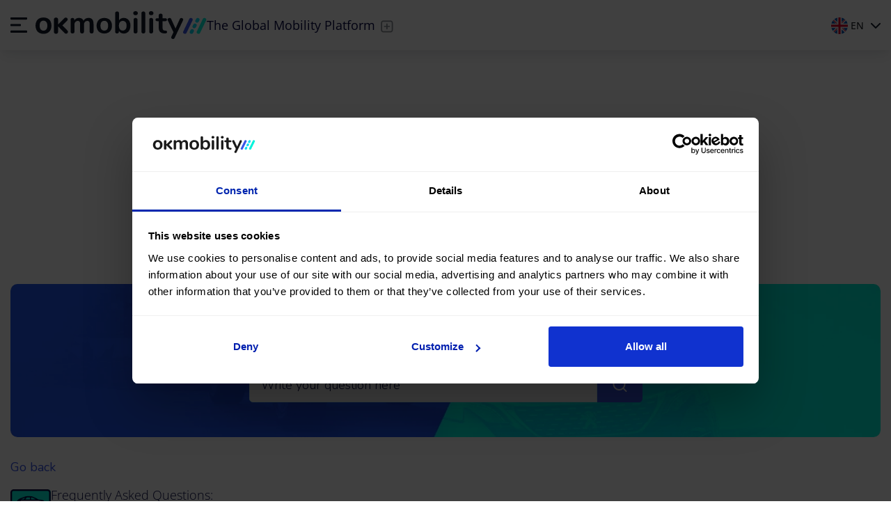

--- FILE ---
content_type: text/html; charset=UTF-8
request_url: https://okmobility.com/en/help/rent-a-car/after-rental
body_size: 15071
content:
<!DOCTYPE html><html class="theme_funky" lang="en"><head><script type="text/javascript" src="https://try.abtasty.com/9c8cdd8c0d8fce4cb889e3a5427e5bda.js"></script><title>OK Help - FAQs Rent a car | OK Mobility</title><meta charset="UTF-8"><meta http-equiv="X-UA-Compatible" content="IE=edge"><meta name="viewport" content="width=device-width, initial-scale=1, minimum-scale=1, viewport-fit=cover, maximum-scale=5, user-scalable=yes"><meta name="google-site-verification" content="fdpkG_EoP3AfIiF-shcnZWgfmYmITyubNY3E-7zQQmE" /><link rel="apple-touch-icon" sizes="57x57" href="/img/favicon/apple-icon-57x57.png"/><link rel="apple-touch-icon" sizes="60x60" href="/img/favicon/apple-icon-60x60.png"/><link rel="apple-touch-icon" sizes="72x72" href="/img/favicon/apple-icon-72x72.png"/><link rel="apple-touch-icon" sizes="76x76" href="/img/favicon/apple-icon-76x76.png"/><link rel="apple-touch-icon" sizes="114x114" href="/img/favicon/apple-icon-114x114.png"/><link rel="apple-touch-icon" sizes="120x120" href="/img/favicon/apple-icon-120x120.png"/><link rel="apple-touch-icon" sizes="144x144" href="/img/favicon/apple-icon-144x144.png"/><link rel="apple-touch-icon" sizes="152x152" href="/img/favicon/apple-icon-152x152.png"/><link rel="apple-touch-icon" sizes="180x180" href="/img/favicon/apple-icon-180x180.png"/><link rel="icon" type="image/png" sizes="192x192" href="/img/favicon/android-icon-192x192.png"/><link rel="icon" type="image/png" sizes="32x32" href="/img/favicon/favicon-32x32.png"/><link rel="icon" type="image/png" sizes="96x96" href="/img/favicon/favicon-96x96.png"/><link rel="icon" type="image/png" sizes="16x16" href="/img/favicon/favicon-16x16.png"/><link rel="manifest" href="/manifest.json"/><meta name="msapplication-TileColor" content="#ffffff"/><meta name="msapplication-TileImage" content="/img/favicon/ms-icon-144x144.png"/><meta name="theme-color" content="#ffffff"/><meta name="apple-app-store" content="app-id=1560618803" /><meta name="google-play-app" content="app-id=com.okmobility.app"><meta name="title" content="OK Help - FAQs Rent a car | OK Mobility"/><meta name="description" content="Get help with your bookings, roadside assistance, service arrangements and much more."/><meta property="og:title" content="OK Help - FAQs Rent a car | OK Mobility"/><meta property="og:description" content="Get help with your bookings, roadside assistance, service arrangements and much more."/><meta name="twitter:card" content="summary_large_image"/><link rel="alternate" hreflang="es" href="https://okmobility.com/es/help/alquilar-un-vehiculo" /><link rel="alternate" hreflang="en" href="https://okmobility.com/en/help/rent-a-car" /><link rel="alternate" hreflang="de" href="https://okmobility.com/de/help/ein-fahrzeug-mieten" /><link rel="alternate" hreflang="fr" href="https://okmobility.com/fr/help/louer-un-vehicule" /><link rel="alternate" hreflang="it" href="https://okmobility.com/it/help/alquilar-un-veicolo" /><link rel="alternate" hreflang="pt" href="https://okmobility.com/pt/help/alugar-um-veiculo" /><link rel="stylesheet" href="https://cdn.jsdelivr.net/npm/swiper@8/swiper-bundle.min.css"/><link type="text/css" rel="stylesheet" href="/css/bootstrap.min.css"><link type="text/css" rel="stylesheet" href="/css/main.min.css?v=09120250001"><link rel="preconnect" href="https://fonts.googleapis.com"><link rel="preconnect" href="https://fonts.gstatic.com" crossorigin><link href="https://fonts.googleapis.com/css2?family=Nunito:ital,wght@0,300;0,400;0,500;0,600;0,700;0,800;0,900;0,1000;1,300;1,400;1,500;1,600;1,700;1,800;1,900;1,1000&family=Open+Sans:ital,wght@0,300;0,400;0,500;0,600;0,800;1,300;1,400;1,500;1,600;1,700;1,800&family=Outfit:wght@100..900&display=swap" rel="stylesheet"><script>
        window.dataLayer = window.dataLayer || [];
        if ( window.dataLayer ) {
            window.dataLayer.push({
                event : 'gtm.global',
                user_login_status: 'not-logged',
                system_http_status : 200,
                site_business_unit: 'okhelp',
                page_lang : 'en'
            });
            window.dataLayer.push({ event : 'gtm.datalayer' });
        }
    </script><script>(function(w,d,s,l,i){w[l]=w[l]||[];w[l].push({'gtm.start': new Date().getTime(),event:'gtm.js'});var f=d.getElementsByTagName(s)[0], j=d.createElement(s),dl=l!='dataLayer'?'&l='+l:'';j.async=true;j.src= 'https://www.googletagmanager.com/gtm.js?id='+i+dl;f.parentNode.insertBefore(j,f); })(window,document,'script','dataLayer','GTM-TL3HVLW4');</script><script src="/js/elastic-apm-rum.umd.min.js" data-name="apm" data-serviceName="okmobility-web"></script><script type="text/javascript">
                        window.searchWidgetAdjustments = {
                "inputText": "help.search-form.1.input",
                "buttonText": "help.search-form.1.button",
                "linkUrl": "help.search-form.1.link",
            };
        </script></head><body id="page-help" class="page-help"><noscript><iframe src="https://www.googletagmanager.com/ns.html?id=GTM-TL3HVLW4" height="0" width="0" style="display:none;visibility:hidden"></iframe></noscript><nav class="site-skip" aria-label="Site links"><ul><li><a title="Header" href="#ok-header">Header</a></li><li><a title="Content" href="#ok-section-options">Content</a></li><li><a title="Footer" href="#ok-mobility-footer">Footer</a></li></ul></nav><!-- HEADER NAV starts --><header class="ok-header header-ok-mobility" data-header-is-transparent="false"><div class="container"><div class="ok-header-navbar"><div class="ok-header-navbar-left-section"><button class="close-icon close-languages-options js-close-languages-options d-none" aria-label="Close language selector"><img src="/img/new-header/icons/x-close.svg" alt="Close language selector" /></button><button class="close-icon close-business-options js-close-business-options d-none" aria-label="Close multiple mobility options"><img src="/img/new-header/icons/x-close.svg" alt="Close multiple mobility options" /></button><nav class="ok-header-navbar-burger-menu-nav"><button class="ok-header-navbar-burger-menu"><img src="/img/new-header/icons/ico-menu.svg" class="burger-icon" alt="menu"/><img src="/img/new-header/icons/x-close.svg" class="close-icon" alt="menu"/></button><button class="ok-header-navbar-burger-menu ok-header-navbar-burger-menu-white"><img src="/img/new-header/icons/ico-menu-white.svg" class="burger-icon" alt="" aria-label="Open main navigation"/><img src="/img/new-header/icons/x-close.svg" class="close-icon" alt="menu"/></button></nav><!-- ASIDE TABS starts--><nav id="ok-header-aside" class="no-tab"><div class="ok-header-menu-logo-pc"><div class="col1"><button type="button" class="ok-header-menu-logo-pc-close-icon" aria-label="Close main navigation"><img src="/img/new-header/icons/x-close.svg" alt=""></button><img tabindex="0" src="/img/logos/okmobility-imagotipo.svg" class="ok-header-menu-logo-pc-img"  alt="OK Mobility logo"></div><div class="col2"><div class="ok-header-navbar-links-container"><div class="ok-header-navbar-link dropdown language-ok-header-navbar-link language-ok-header-navbar-link-mobile"><button type="button" class="languages-options-pc btn js-languages-options-pc"><img src="/img/new-header/languages/ico-en.svg" class="flag-language-icon" alt=""></button></div></div></div></div><div class="ok-header-aside-body"><ul class="ok-header-aside-bussiness"><li class="ok-header-navbar-link"><a href="https://okmobility.com/en/rent/" target="_blank"><span>Rental <span class="ok-header-bussiness-duration">/ From 1 to 89 days</span></span><img src="/img/new-header/icons/link-icon.svg" alt=""/></a></li><li class="ok-header-navbar-link"><a href="https://okmobility.com/en/transfer" target="_blank"><span>Transfer <span class="ok-header-bussiness-duration">/ Leave the driving to us</span></span><img src="/img/new-header/icons/link-icon.svg" alt=""/></a></li><li class="ok-header-navbar-link"><a href="https://okmobility.com/en/subscription/" target="_blank"><span>Flexible Leasing <span class="ok-header-bussiness-duration">/ From 3 to 9 months</span></span><img src="/img/new-header/icons/link-icon.svg" alt=""/></a></li><li class="ok-header-navbar-link"><a href="https://okmobility.com/es/renting/" target="_blank"><span>Leasing <span class="ok-header-bussiness-duration">/ From 24 to 60 months</span></span><img src="/img/new-header/icons/link-icon.svg" alt=""/></a></li><li class="ok-header-navbar-link"><a href="https://okmobility.com/en/buy-car/used" target="_blank"><span>Purchase <span class="ok-header-bussiness-duration">/ Your nearly new car</span></span><img src="/img/new-header/icons/link-icon.svg" alt=""/></a></li></ul><ul class="ok-header-navbar-rent" role="tabpanel" aria-labelledby="ok-header-navbar-rent-tab"><li class="aside-option-link"><a href="https://okmobility.com/en/plus/" target="_blank" class="d-flex justify-content-between"><div class="d-flex"><img src="/img/new/icons/menu-plus-icon.svg" class="aside-option-link-img plus" alt=""/><span>OK Mobility PLUS</span></div></a></li><li class="aside-option-link"><a href="https://okmobility.com/en/urban/" target="_blank" class="d-flex justify-content-between"><div class="d-flex"><img src="/img/new/icons/ico-urban.svg" class="aside-option-link-img urban" alt=""/><span>OK Mobility Urban</span></div></a></li><li class="aside-option-link"><a href="/en/app" target="_blank" class="d-flex justify-content-between"><div class="d-flex"><img src="/img/new-header/icons/app-icon.svg" class="aside-option-link-img" alt=""/><span>App</span></div></a></li><li class="aside-option-link"><a href="/en/rent/corporate" target="_blank" class="d-flex justify-content-between"><div class="d-flex"><img src="/img/icons/ico-maletin.svg" class="aside-option-link-img" alt=""/><span>Companies</span></div></a></li><li class="aside-option-link"><a href="/en/help/" target="_blank" class="d-flex justify-content-between"><div class="d-flex"><img src="/img/new-header/icons/ico-ayuda.png" class="aside-option-link-img" alt=""/><span>OK Help</span></div></a></li><li class="aside-option-heading aside-option-link-clubok"><div class="d-flex aside-option-heading-text"><img src="/img/new-header/icons/ico-club.png" class="aside-option-link-img" alt=""/><span>CLUB OK</span></div><div class="ok-club-points"><a href="/en/club" target="_blank" class="open-login-modal">CLUB OK</a></div></li><li class="aside-option-link"><a href="/en/movingpeople" class="d-flex justify-content-between"><div class="d-flex"><img src="/img/new/icons/menu-movingpeople-icon.svg" class="aside-option-link-img" alt=""/><span>#MovingPeople</span></div></a></li><li class="aside-option-link"><a href="/en/blog/" class="d-flex justify-content-between"><div class="d-flex"><img src="/img/new/icons/menu-ok-magazine-icon.svg" class="aside-option-link-img" alt=""/><span>OK Magazine</span></div></a></li><li class="aside-option-link aside-last-tab"><a href="https://corporate.okmobility.com/en/" target="_blank" class="d-flex justify-content-between"><div class="d-flex"><img src="/img/new/icons/menu-corporative-icon.svg" class="aside-option-link-img" alt=""/><span>Corporate website</span></div></a></li></ul><!-- LANGUAGES MODE: LINKS --><div class="ok-header-languages-currency-dropdown-aside"><div style="margin-top: 24px" class="langs-content-grid active"><ul class="ok-header-languages-currency-list"><li class="lang-col-content"><a href="https://okmobility.com/es/help/alquilar-un-vehiculo" class="lang-line"><img class="lang-flag-img" src="/img/new-header/languages/ico-es.png" alt=""><div class="lang-text"><span class="f-700">es</span><span>Español</span></div></a></li><li class="lang-col-content"><a href="https://okmobility.com/en/help/rent-a-car" class="lang-line active"><img class="lang-flag-img" src="/img/new-header/languages/ico-en.png" alt=""><div class="lang-text"><span class="f-700">en</span><span>English (UK)</span></div><img src="/img/new-header/icons/check-active-icon.svg" class="lang-check" alt="en"></a></li><li class="lang-col-content"><a href="https://okmobility.com/de/help/ein-fahrzeug-mieten" class="lang-line"><img class="lang-flag-img" src="/img/new-header/languages/ico-de.png" alt=""><div class="lang-text"><span class="f-700">de</span><span>Deutsch</span></div></a></li><li class="lang-col-content"><a href="https://okmobility.com/fr/help/louer-un-vehicule" class="lang-line"><img class="lang-flag-img" src="/img/new-header/languages/ico-fr.png" alt=""><div class="lang-text"><span class="f-700">fr</span><span>Français</span></div></a></li><li class="lang-col-content"><a href="https://okmobility.com/it/help/alquilar-un-veicolo" class="lang-line"><img class="lang-flag-img" src="/img/new-header/languages/ico-it.png" alt=""><div class="lang-text"><span class="f-700">it</span><span>Italiano</span></div></a></li><li class="lang-col-content"><a href="https://okmobility.com/pt/help/alugar-um-veiculo" class="lang-line"><img class="lang-flag-img" src="/img/new-header/languages/ico-pt.png" alt=""><div class="lang-text"><span class="f-700">pt</span><span>Português</span></div></a></li></ul></div></div><!-- END LANGUAGES MODE: LINKS --><div class="close-button-container"><a id="close-button" href="https://okmobility.com"><img src="/img/new-header/icons/back-icon.svg"><span>Back to home</span></a></div></div></nav><!-- ASIDE TABS ends--><figure role="none"><a class="okmobility-logo" href="https://okmobility.com"><img src="/img/new-header/logos/logo-pc-okmobility.svg" class="logo-pc" alt="okmobility-logo"/><img src="/img/new-header/logos/logo-mobile-okmobility.svg" class="logo-mobile" alt="okmobility-logo"/></a></figure><figure role="none"><a class="okmobility-logo okmobility-logo-white" href="https://okmobility.com"><img src="/img/new-header/logos/ico-okm-white.svg" class="logo-pc" alt="" aria-label="OK Mobility logo"/><img src="/img/new-header/logos/ico-okm-mobile-white.svg" class="logo-mobile" alt="okmobility-logo"/></a></figure></div><div class="ok-header-navbar-right-section"><div class="ok-header-navbar-options"><span class="header-bussiness-title">The Global Mobility Platform</span><div class="ok-header-navbar-options-nav"><span class="toggle-show-options"><img role="button" tabindex="0" class="js-toggle-show-options" src="/img/new-header/icons/ico-show-more.svg"><img role="button" tabindex="0" class="js-toggle-hide-options" src="/img/new-header/icons/ico-show-less.svg"  alt="Close multiple mobility options"></span><span class="toggle-show-options toggle-show-options-white"><img tabindex="0" role="button" class="js-toggle-show-options" src="/img/new-header/icons/ico-show-more-white.svg" alt="Open up multiple mobility options"><img class="js-toggle-hide-options" src="/img/new-header/icons/ico-show-less-white.svg" alt="Close multiple mobility options"></span><nav><ul class="ok-header-navbar-hidden-options" role="list"><li role="listitem"><a tabindex="0" href="https://okmobility.com/en/rent/" target="_blank" class="ok-header-navbar-option ok-header-navbar-option-first" title="Rental"><span>Rental</span><span class="ok-header-bussiness-duration"><span class="separator">/</span> From 1 to 89 days</span></a></li><li role="listitem"><a tabindex="0" href="https://okmobility.com/en/transfer" target="_blank" class="ok-header-navbar-option" title="navigation.title.transfer"><span>Transfer</span><span class="ok-header-bussiness-duration"><span class="separator">/</span> Leave the driving to us</span></a></li><li role="listitem"><a tabindex="0" href="https://okmobility.com/en/subscription/" target="_blank" class="ok-header-navbar-option" title="Flexible Leasing"><span>Flexible Leasing</span><span class="ok-header-bussiness-duration"><span class="separator">/</span> From 3 to 9 months</span></a></li><li role="listitem"><a tabindex="0" href="https://okmobility.com/es/renting/" target="_blank" class="ok-header-navbar-option" title="Leasing"><span>Leasing</span><span class="ok-header-bussiness-duration"><span class="separator">/</span> From 24 to 60 months</span></a></li><li role="listitem"><a tabindex="0" href="https://okmobility.com/en/buy-car/used" target="_blank" class="ok-header-navbar-option" title="Purchase"><span>Purchase</span><span class="ok-header-bussiness-duration"><span class="separator">/</span> Your nearly new car</span></a></li></ul></nav></div></div><div class="ok-header-navbar-links-container"><nav class="ok-header-navbar-link dropdown language-ok-header-navbar-link language-ok-header-navbar-link-pc"><button type="button" class="languages-options btn" alt="" aria-label="Open language selector"><img src="/img/new-header/languages/ico-en.svg" class="flag-language-icon" alt=""><span class="d-none">Open language selector</span><span class="button-text language-selected">EN</span><img src="/img/new-header/icons/ico-arrow-down.svg" id="lang-chevron" alt=""></button></nav></div></div></div></div><!-- LANGUAGE DROPDOWN HEADER: LINKS starts --><div class="languages-currency-dropdown no-tab"><div class="container ok-header-languages-currency-actions"></div><div class="container languages-currency-dropdown-content"><div class="langs-content-grid langs-content-grid-header active"><div class="lang-col-content"><a href="https://okmobility.com/es/help/alquilar-un-vehiculo" class="lang-line"><img class="lang-flag-img" src="/img/new-header/languages/ico-es.svg" alt=""><div class="lang-text"><span class="f-700">es</span><span>Español</span></div></a></div><div class="lang-col-content"><a href="https://okmobility.com/en/help/rent-a-car" class="lang-line active"><img class="lang-flag-img" src="/img/new-header/languages/ico-en.svg" alt=""><div class="lang-text"><span class="f-700">en</span><span>English (UK)</span></div><img src="/img/new-header/icons/check-active-icon.svg" class="lang-check" alt="en"></a></div><div class="lang-col-content"><a href="https://okmobility.com/de/help/ein-fahrzeug-mieten" class="lang-line"><img class="lang-flag-img" src="/img/new-header/languages/ico-de.svg" alt=""><div class="lang-text"><span class="f-700">de</span><span>Deutsch</span></div></a></div><div class="lang-col-content"><a href="https://okmobility.com/fr/help/louer-un-vehicule" class="lang-line"><img class="lang-flag-img" src="/img/new-header/languages/ico-fr.svg" alt=""><div class="lang-text"><span class="f-700">fr</span><span>Français</span></div></a></div><div class="lang-col-content"><a href="https://okmobility.com/it/help/alquilar-un-veicolo" class="lang-line"><img class="lang-flag-img" src="/img/new-header/languages/ico-it.svg" alt=""><div class="lang-text"><span class="f-700">it</span><span>Italiano</span></div></a></div><div class="lang-col-content"><a href="https://okmobility.com/pt/help/alugar-um-veiculo" class="lang-line"><img class="lang-flag-img" src="/img/new-header/languages/ico-pt.svg" alt=""><div class="lang-text"><span class="f-700">pt</span><span>Português</span></div></a></div></div></div></div><!--LANGUAGE DROPDOWN HEADER LINKS ends --><div class="overlay"></div></header><!-- HEADER NAV ends --><div class="okSearchForm"></div><div id="help-block" class="container" data-lang="en"><div class="row"><div class="col-12 mt-3"><span class="help-h1"><span class="help-blue">#</span>OK<span class="help-blue">help</span></span><span class="help-h2 mt-2"><span>Find an answer to your question</span></span><span class="help-h3 mt-2" style="padding-bottom: 8px">Frequently Asked Questions <span class="help-badge">Your definitive guide</span></span></div></div><div class="row"><div class="col-12 help-search-wrapper-col"><div class="help-search-wrapper little-margin-bottom"><div class="help-search-title">How can we help you?</div><form class="help-search-input-wrapper" action="https://okmobility.com/en/help"><input class="help-search-input" type="text" name="q" value="" placeholder="Write your question here" autocomplete="off" required /><button type="submit" class="help-search-button js-help-search"><img src="/img/icons/search-icon.svg" alt="search"></button><div id="all-active-faqs" style="display: none"><div data-href="https://okmobility.com/en/help/rent-a-car/general-information#831" data-question="Can the car be picked up by the second driver?"></div><div data-href="https://okmobility.com/en/help/rent-a-car/general-information#7" data-question="Information on rental terms and conditions"></div><div data-href="https://okmobility.com/en/help/rent-a-car/general-information#204" data-question="What is the minimum age and how old do I have to be to rent a vehicle? "></div><div data-href="https://okmobility.com/en/help/rent-a-car/general-information#829" data-question="Do I need an international driving permit?"></div><div data-href="https://okmobility.com/en/help/rent-a-car/general-information#828" data-question="Which driving permits are accepted?"></div><div data-href="https://okmobility.com/en/help/rent-a-car/general-information#661" data-question="Where to pick up my vehicle?"></div><div data-href="https://okmobility.com/en/help/rent-a-car/general-information#203" data-question="What documents do I need to rent a vehicle?"></div><div data-href="https://okmobility.com/en/help/rent-a-car/general-information#662" data-question="Roadside assistance"></div><div data-href="https://okmobility.com/en/help/rent-a-car/general-information#58" data-question="Lost property"></div><div data-href="https://okmobility.com/en/help/rent-a-car/shuttle#1" data-question="Information about the Shuttle"></div><div data-href="https://okmobility.com/en/help/rent-a-car/stores#6" data-question="Information on our Stores"></div><div data-href="https://okmobility.com/en/help/rent-a-car/stores#298" data-question="Where to return your vehicle?"></div><div data-href="https://okmobility.com/en/help/rent-a-car/my-reservation#868" data-question="Can I receive a refund for a booking with a non-refundable rate?"></div><div data-href="https://okmobility.com/en/help/rent-a-car/my-reservation#867" data-question="What is the minimum notice period for cancelling a booking?"></div><div data-href="https://okmobility.com/en/help/rent-a-car/my-reservation#844" data-question="If I have my own insurance, do I have to pay an excess?"></div><div data-href="https://okmobility.com/en/help/rent-a-car/my-reservation#4" data-question="I want to receive a booking confirmation"></div><div data-href="https://okmobility.com/en/help/rent-a-car/my-reservation#2" data-question="I want to change my booking"></div><div data-href="https://okmobility.com/en/help/rent-a-car/my-reservation#3" data-question="I want to cancel my booking"></div><div data-href="https://okmobility.com/en/help/rent-a-car/my-reservation#833" data-question="Can the second driver return the vehicle?"></div><div data-href="https://okmobility.com/en/help/rent-a-car/my-reservation#832" data-question="Can I modify the lead name on the booking?"></div><div data-href="https://okmobility.com/en/help/rent-a-car/my-reservation#1255" data-question="We are a group and we need to rent several vehicles. Can you give me a group rate?"></div><div data-href="https://okmobility.com/en/help/rent-a-car/modification-and-cancellation#50" data-question="Information on our Stores"></div><div data-href="https://okmobility.com/en/help/rent-a-car/modification-and-cancellation#25" data-question="I want to request to return the vehicle later"></div><div data-href="https://okmobility.com/en/help/rent-a-car/modification-and-cancellation#44" data-question="I want to request the extension of my rental contract"></div><div data-href="https://okmobility.com/en/help/rent-a-car/modification-and-cancellation#43" data-question="I want to request to return the vehicle at another Store"></div><div data-href="https://okmobility.com/en/help/rent-a-car/kilometraje#207" data-question="Is there a km limit on my rental?"></div><div data-href="https://okmobility.com/en/help/rent-a-car/super-premium-cover#737" data-question="What is OK Super Premium Cover?"></div><div data-href="https://okmobility.com/en/help/rent-a-car/super-premium-cover#738" data-question="What does the Telemedicine Service include?"></div><div data-href="https://okmobility.com/en/help/rent-a-car/super-premium-cover#728" data-question="How do you request medical attention through the telemedicine service?"></div><div data-href="https://okmobility.com/en/help/rent-a-car/super-premium-cover#729" data-question="How long does it take to hear from a doctor after requesting a consultation?"></div><div data-href="https://okmobility.com/en/help/rent-a-car/super-premium-cover#742" data-question="What happens after the consultation?"></div><div data-href="https://okmobility.com/en/help/rent-a-car/super-premium-cover#734" data-question="Can medical care be provided over the phone?"></div><div data-href="https://okmobility.com/en/help/rent-a-car/super-premium-cover#736" data-question="Does this cover include roadside assistance?"></div><div data-href="https://okmobility.com/en/help/rent-a-car/super-premium-cover#740" data-question="Which languages is the service available in?"></div><div data-href="https://okmobility.com/en/help/rent-a-car/super-premium-cover#741" data-question="What do I need for a consultation via video call?"></div><div data-href="https://okmobility.com/en/help/rent-a-car/super-premium-cover#733" data-question="¿Se puede realizar la atención médica a través de videollamada?"></div><div data-href="https://okmobility.com/en/help/rent-a-car/super-premium-cover#727" data-question="Is the telemedicine service available for all passengers in the rented vehicle?"></div><div data-href="https://okmobility.com/en/help/rent-a-car/super-premium-cover#730" data-question="When is the Telemedicine Service available?"></div><div data-href="https://okmobility.com/en/help/rent-a-car/super-premium-cover#731" data-question="Which locations offer the telemedicine service from a physical office?"></div><div data-href="https://okmobility.com/en/help/rent-a-car/super-premium-cover#732" data-question="Can a prescription be given electronically if the doctor believes it is necessary?"></div><div data-href="https://okmobility.com/en/help/rent-a-car/super-premium-cover#735" data-question="What is the difference between OK Super Premium Cover and OK Premium Cover?"></div><div data-href="https://okmobility.com/en/help/rent-a-car/super-premium-cover#739" data-question="How do I access the Telemedicine Service?"></div><div data-href="https://okmobility.com/en/help/rent-a-car/super-premium-cover#1387" data-question="Roadside assistance"></div><div data-href="https://okmobility.com/en/help/rent-a-car/billing#425" data-question="How to request the invoice?"></div><div data-href="https://okmobility.com/en/help/rent-a-car/security-deposit-excess-and-or-advance-payment#205" data-question="What excess and deposit should I leave for my rental?"></div><div data-href="https://okmobility.com/en/help/rent-a-car/security-deposit-excess-and-or-advance-payment#206" data-question="How long will the excess and/or deposit be retained?"></div><div data-href="https://okmobility.com/en/help/rent-a-car/security-deposit-excess-and-or-advance-payment#52" data-question="I want to know when my excess or deposit will be unblocked"></div><div data-href="https://okmobility.com/en/help/rent-a-car/ferry#858" data-question="How can I get free boarding?"></div><div data-href="https://okmobility.com/en/help/rent-a-car/ferry#857" data-question="Ferry Conditions"></div><div data-href="https://okmobility.com/en/help/rent-a-car/ferry#856" data-question="How does the Balearia free vehicle promotion work?"></div><div data-href="https://okmobility.com/en/help/rent-a-car/ferry#855" data-question="Is there a cost for obtaining the authorisation to take the vehicle onboard a ferry?"></div><div data-href="https://okmobility.com/en/help/rent-a-car/ferry#854" data-question="Can I take the vehicle onboard a ferry?"></div><div data-href="https://okmobility.com/en/help/rent-a-car/fines-and-tolls#200" data-question="What are the toll collection systems in Portugal like?"></div><div data-href="https://okmobility.com/en/help/rent-a-car/fines-and-tolls#199" data-question="What is the OK Mobility Via Verde identification device used for?"></div><div data-href="https://okmobility.com/en/help/rent-a-car/fines-and-tolls#202" data-question="What is the cost of getting the device?"></div><div data-href="https://okmobility.com/en/help/rent-a-car/fines-and-tolls#54" data-question="I want information about my tolls or traffic fines"></div><div data-href="https://okmobility.com/en/help/rent-a-car/fines-and-tolls#133" data-question="How can I pay the fines received?"></div><div data-href="https://okmobility.com/en/help/rent-a-car/fines-and-tolls#134" data-question="How can I access my fine management area?"></div><div data-href="https://okmobility.com/en/help/rent-a-car/fines-and-tolls#135" data-question="Is OK Fines a secure site?"></div><div data-href="https://okmobility.com/en/help/rent-a-car/fines-and-tolls#136" data-question="Does the OK Fines store my personal data and my payment details?"></div><div data-href="https://okmobility.com/en/help/rent-a-car/fines-and-tolls#137" data-question="What is the advantage of making the payment through Ok Fines?"></div><div data-href="https://okmobility.com/en/help/rent-a-car/fines-and-tolls#427" data-question="How do I pay any traffic fines that I have received during the trip?"></div><div data-href="https://okmobility.com/en/help/rent-a-car/fines-and-tolls#201" data-question="When are tolls collected automatically by the electronic identifier?"></div><div data-href="https://okmobility.com/en/help/rent-a-car/digital-contract#896" data-question="Can I cancel my booking after signing the contract?"></div><div data-href="https://okmobility.com/en/help/rent-a-car/digital-contract#1355" data-question="Is it essential for the additional driver to begin and complete the identity verification?"></div><div data-href="https://okmobility.com/en/help/rent-a-car/digital-contract#898" data-question="My booking includes an additional driver. What do I need to know?"></div><div data-href="https://okmobility.com/en/help/rent-a-car/digital-contract#897" data-question="¿Qué necesito para firmar el contrato?"></div><div data-href="https://okmobility.com/en/help/rent-a-car/digital-contract#1354" data-question="Can I add an additional driver to my booking if my rental has already begun?"></div><div data-href="https://okmobility.com/en/help/rent-a-car/digital-contract#895" data-question="If I sign now, when will my contract begin?"></div><div data-href="https://okmobility.com/en/help/rent-a-car/digital-contract#894" data-question="Where can I sign the contract?"></div><div data-href="https://okmobility.com/en/help/rent-a-car/digital-contract#893" data-question="What steps must I follow to sign my contract online?"></div><div data-href="https://okmobility.com/en/help/rent-a-car/digital-contract#892" data-question="About signing your rental contract online"></div><div data-href="https://okmobility.com/en/help/rent-a-car/digital-key#633" data-question="Unlock your vehicle with your phone"></div><div data-href="https://okmobility.com/en/help/rent-a-car/digital-key#628" data-question="Where is this service available?"></div><div data-href="https://okmobility.com/en/help/rent-a-car/digital-key#631" data-question="Can I add extras to my keyless booking?"></div><div data-href="https://okmobility.com/en/help/rent-a-car/digital-key#630" data-question="Can I unlock my vehicle without activating the digital key service?"></div><div data-href="https://okmobility.com/en/help/rent-a-car/digital-key#629" data-question="Where do I drop off my keys once my rental has finished?"></div><div data-href="https://okmobility.com/en/help/rent-a-car/fast-track#331" data-question="How can I access the Fast Track service?"></div><div data-href="https://okmobility.com/en/help/rent-a-car/fast-track#332" data-question="How to activate the Fast Track Service? "></div><div data-href="https://okmobility.com/en/help/rent-a-car/fast-track#340" data-question="Fast Track Can I activate the service via the App? "></div><div data-href="https://okmobility.com/en/help/rent-a-car/fast-track#333" data-question="Once the Fast Track Service is activated, can I cancel or modify my booking? "></div><div data-href="https://okmobility.com/en/help/rent-a-car/fast-track#334" data-question="How do I access the Fast Track counter when I get to the OK Store? "></div><div data-href="https://okmobility.com/en/help/rent-a-car/fast-track#338" data-question="Can I access the Fast Track counter without activating the service? "></div><div data-href="https://okmobility.com/en/help/rent-a-car/fast-track#337" data-question="Can I activate the Fast Track service when I get to the OK Store? "></div><div data-href="https://okmobility.com/en/help/rent-a-car/fast-track#339" data-question="Will I receive any confirmation after signing the digital contract and activating the Fast Track service? "></div><div data-href="https://okmobility.com/en/help/rent-a-car/fast-track#336" data-question="Fast Track Will I receive a copy of my signed digital contract? "></div><div data-href="https://okmobility.com/en/help/rent-a-car/fast-track#335" data-question="If I have already activated the Fast Track service and signed the digital contract can I add any extras later? "></div><div data-href="https://okmobility.com/en/help/rent-a-car/extras#48" data-question="I want to add an extra to my rental"></div><div data-href="https://okmobility.com/en/help/rent-a-car/payment-method#874" data-question="I want to change my billing method"></div><div data-href="https://okmobility.com/en/help/rent-a-car/payment-method#873" data-question="What is the difference between excess and deposit?"></div><div data-href="https://okmobility.com/en/help/rent-a-car/payment-method#869" data-question="How can I avoid having a hold placed on my card for some of the amount?"></div><div data-href="https://okmobility.com/en/help/rent-a-car/payment-method#364" data-question="Which payment methods can I use to book a car?"></div><div data-href="https://okmobility.com/en/help/rent-a-car/payment-method#209" data-question="Do I have to present a credit card?"></div><div data-href="https://okmobility.com/en/help/rent-a-car/payment-method#210" data-question="I don&#039;t have a credit card, can I rent a car?"></div><div data-href="https://okmobility.com/en/help/rent-a-car/payment-method#839" data-question="What is vehicle excess and how does it work?"></div><div data-href="https://okmobility.com/en/help/rent-a-car/payment-method#345" data-question="What is the Mobility Wallet?"></div><div data-href="https://okmobility.com/en/help/rent-a-car/payment-method#866" data-question="Can I pay in cash?"></div><div data-href="https://okmobility.com/en/help/rent-a-car/scalapay#341" data-question="How does Scalapay work?"></div><div data-href="https://okmobility.com/en/help/rent-a-car/scalapay#342" data-question="How much does Scalapay cost?"></div><div data-href="https://okmobility.com/en/help/rent-a-car/scalapay#343" data-question="How can I buy with Scalapay?"></div><div data-href="https://okmobility.com/en/help/rent-a-car/scalapay#344" data-question="What is the due date for the three instalments?"></div><div data-href="https://okmobility.com/en/help/rent-a-car/rates-and-coverage#875" data-question="What does Super Premium Cover include?"></div><div data-href="https://okmobility.com/en/help/rent-a-car/rates-and-coverage#871" data-question="Is damage to tires and windscreens included in Premium Cover?"></div><div data-href="https://okmobility.com/en/help/rent-a-car/rates-and-coverage#870" data-question="Does Premium Cover include roadside assistance?"></div><div data-href="https://okmobility.com/en/help/rent-a-car/rates-and-coverage#865" data-question="How can I find out which rate I have selected for my booking? "></div><div data-href="https://okmobility.com/en/help/rent-a-car/rates-and-coverage#864" data-question="Do your rates allow cancellation?"></div><div data-href="https://okmobility.com/en/help/rent-a-car/rates-and-coverage#863" data-question="Do your rates allow modification?"></div><div data-href="https://okmobility.com/en/help/rent-a-car/rates-and-coverage#862" data-question="What are the differences between the different rates?"></div><div data-href="https://okmobility.com/en/help/rent-a-car/rates-and-coverage#845" data-question="What does Roadside Assistance include?"></div><div data-href="https://okmobility.com/en/help/rent-a-car/rates-and-coverage#843" data-question="How can I find out what insurance I have contracted?"></div><div data-href="https://okmobility.com/en/help/rent-a-car/rates-and-coverage#838" data-question="How can I add Premium Cover to my booking?"></div><div data-href="https://okmobility.com/en/help/rent-a-car/rates-and-coverage#837" data-question="How much does Premium Cover cost?"></div><div data-href="https://okmobility.com/en/help/rent-a-car/rates-and-coverage#835" data-question="Do you have fully comprehensive insurance?"></div><div data-href="https://okmobility.com/en/help/rent-a-car/rates-and-coverage#55" data-question="I want information on extra charges"></div><div data-href="https://okmobility.com/en/help/rent-a-car/rates-and-coverage#53" data-question="I want to know what is the fuel policy of my rental"></div><div data-href="https://okmobility.com/en/help/rent-a-car/rates-and-coverage#836" data-question="What is included in Premium Cover?"></div><div data-href="https://okmobility.com/en/help/rent-a-car/vehicle#847" data-question="Where can I drive the vehicle?"></div><div data-href="https://okmobility.com/en/help/rent-a-car/vehicle#840" data-question="What is the maximum that I will pay for vehicle damages?"></div><div data-href="https://okmobility.com/en/help/rent-a-car/vehicle#266" data-question="Do you have adapted vehicles for disabled customers (PRM) ?"></div><div data-href="https://okmobility.com/en/help/rent-a-car/vehicle#834" data-question="What insurance does the vehicle have?"></div><div data-href="https://okmobility.com/en/help/rent-a-car/camper#397" data-question="What are the conditions for renting a camper?"></div><div data-href="https://okmobility.com/en/help/rent-a-car/camper#398" data-question="What equipment does it have inside Citroën Giottiline 60b?"></div><div data-href="https://okmobility.com/en/help/rent-a-car/camper#529" data-question="What equipment does it have inside Volkswagen California?"></div><div data-href="https://okmobility.com/en/help/rent-a-car/camper#399" data-question="How many sleeping places does it have?"></div><div data-href="https://okmobility.com/en/help/rent-a-car/camper#400" data-question="¿What documentation do I need to pick up the vehicle?"></div><div data-href="https://okmobility.com/en/help/rent-a-car/camper#401" data-question="In which countries is it available?"></div><div data-href="https://okmobility.com/en/help/rent-a-car/camper#402" data-question="Does it have GPS?"></div><div data-href="https://okmobility.com/en/help/rent-a-car/camper#403" data-question="Can I take the van to a Festival?"></div><div data-href="https://okmobility.com/en/help/rent-a-car/camper#404" data-question="Is there a mileage limit to certain areas?"></div><div data-href="https://okmobility.com/en/help/rent-a-car/camper#406" data-question="Is it possible to rent for more than 30 days?"></div><div data-href="https://okmobility.com/en/help/rent-a-car/camper#407" data-question="What is the delivery schedule?"></div><div data-href="https://okmobility.com/en/help/rent-a-car/camper#408" data-question="How much does it cost to include more drivers?"></div><div data-href="https://okmobility.com/en/help/rent-a-car/camper#409" data-question="Can I install child seats or do they have an adapter to travel with children?"></div><div data-href="https://okmobility.com/en/help/rent-a-car/camper#410" data-question="Is there a minimum number of days to rent it?"></div><div data-href="https://okmobility.com/en/help/rent-a-car/camper#411" data-question="Do we have Wi-Fi in this vehicle?"></div><div data-href="https://okmobility.com/en/help/rent-a-car/camper#412" data-question="What extras do you offer?"></div><div data-href="https://okmobility.com/en/help/rent-a-car/camper#413" data-question="Is the amount deposited lost once the booking is cancelled?"></div><div data-href="https://okmobility.com/en/help/rent-a-car/camper#414" data-question="Can I drive with my foreign license?"></div><div data-href="https://okmobility.com/en/help/rent-a-car/camper#415" data-question="How many people can drive the vehicle?"></div><div data-href="https://okmobility.com/en/help/rent-a-car/camper#416" data-question="I want to modify my booking"></div><div data-href="https://okmobility.com/en/help/rent-a-car/camper#417" data-question="Where can I sleep?"></div><div data-href="https://okmobility.com/en/help/rent-a-car/camper#418" data-question="How do I request roadside assistance?"></div><div data-href="https://okmobility.com/en/help/rent-a-car/camper#419" data-question="How can I extend my rental contract?"></div><div data-href="https://okmobility.com/en/help/rent-a-car/camper#420" data-question="Can I purchase a coverage while I am enjoying the experience?"></div><div data-href="https://okmobility.com/en/help/rent-a-car/camper#421" data-question="What happens if I am late returning the vehicle?"></div><div data-href="https://okmobility.com/en/help/rent-a-car/camper#422" data-question="When will my excess or deposit be unlocked?"></div><div data-href="https://okmobility.com/en/help/rent-a-car/camper#424" data-question="Under what conditions should we return the van?"></div><div data-href="https://okmobility.com/en/help/rent-a-car/camper#426" data-question="What is the return schedule?"></div><div data-href="https://okmobility.com/en/help/rent-a-car/camper#428" data-question="What to do in case of breakdown or immobilization of the vehicle after an incident?"></div><div data-href="https://okmobility.com/en/help/rent-a-car/camper#429" data-question="In case of an incident during the rental, who to contact?"></div><div data-href="https://okmobility.com/en/help/rent-a-car/camper#430" data-question="Does the vehicle have a spare wheel and tools?"></div><div data-href="https://okmobility.com/en/help/rent-a-car/camper#431" data-question="Would roadside assistance entail an extra cost?"></div><div data-href="https://okmobility.com/en/help/rent-a-car/nanocar#432" data-question="What is a S04 Nanocar?"></div><div data-href="https://okmobility.com/en/help/rent-a-car/nanocar#434" data-question="What are the features of a S04 Nanocar?"></div><div data-href="https://okmobility.com/en/help/rent-a-car/nanocar#433" data-question="What driving license do I need to drive a S04 Nanocar?"></div><div data-href="https://okmobility.com/en/help/rent-a-car/nanocar#496" data-question="Do I need to install the OK Mobility Nanocar application to be able to use the vehicle?"></div><div data-href="https://okmobility.com/en/help/rent-a-car/nanocar#497" data-question="Can I open/start the Silence S04 without the OK Mobility Nanocar application on my Android/iPhone?"></div><div data-href="https://okmobility.com/en/help/rent-a-car/nanocar#444" data-question="What is the size and weight of a Nanocar?"></div><div data-href="https://okmobility.com/en/help/rent-a-car/nanocar#436" data-question="What are the characteristics of the Silence S04 Nanocar batteries?"></div><div data-href="https://okmobility.com/en/help/rent-a-car/nanocar#437" data-question="What are the characteristics of the Silence S04 Nanocar engine?"></div><div data-href="https://okmobility.com/en/help/rent-a-car/nanocar#443" data-question="What is the acceleration of the Silence S04 Nanocar?"></div><div data-href="https://okmobility.com/en/help/rent-a-car/nanocar#435" data-question="What is the range of the Silence S04 Nanocar?"></div><div data-href="https://okmobility.com/en/help/rent-a-car/nanocar#442" data-question="How many passengers can the Silence S04 Nanocar carry?"></div><div data-href="https://okmobility.com/en/help/rent-a-car/nanocar#439" data-question="Does the Silence S04 Nanocar have an eco or energy-saver driving mode?"></div><div data-href="https://okmobility.com/en/help/rent-a-car/nanocar#440" data-question="Can I charge both batteries simultaneously?"></div><div data-href="https://okmobility.com/en/help/rent-a-car/nanocar#441" data-question="Can I use a single battery instead of both in the Silence S04 Nanocar?"></div><div data-href="https://okmobility.com/en/help/rent-a-car/requirements-and-limitations#872" data-question="Can I return my car early?"></div><div data-href="https://okmobility.com/en/help/rent-a-car/requirements-and-limitations#861" data-question="Do I need to get a Vignette to travel in Switzerland?"></div><div data-href="https://okmobility.com/en/help/rent-a-car/requirements-and-limitations#860" data-question="Do I need a green card to travel to x?"></div><div data-href="https://okmobility.com/en/help/rent-a-car/requirements-and-limitations#859" data-question="Can I travel to Formentera with my vehicle?"></div><div data-href="https://okmobility.com/en/help/rent-a-car/requirements-and-limitations#853" data-question="Is there an additional cost for returning my vehicle to another store?"></div><div data-href="https://okmobility.com/en/help/rent-a-car/requirements-and-limitations#852" data-question="Can I return the vehicle in another country?"></div><div data-href="https://okmobility.com/en/help/rent-a-car/requirements-and-limitations#925" data-question="I am 18 years old, can I rent?"></div><div data-href="https://okmobility.com/en/help/rent-a-car/requirements-and-limitations#850" data-question="Do I need to take out an International Supplement to travel to another country?"></div><div data-href="https://okmobility.com/en/help/rent-a-car/requirements-and-limitations#849" data-question="Can I cross the border?"></div><div data-href="https://okmobility.com/en/help/rent-a-car/requirements-and-limitations#848" data-question="Can I enter another country?"></div><div data-href="https://okmobility.com/en/help/rent-a-car/requirements-and-limitations#959" data-question="Are there any additional fees as a young/new driver?"></div><div data-href="https://okmobility.com/en/help/rent-a-car/requirements-and-limitations#830" data-question="I want to rent a motorcycle with class B driving licence. Is that permitted?"></div><div data-href="https://okmobility.com/en/help/rent-a-car/requirements-and-limitations#958" data-question="Can I rent a vehicle with a provisional permit if I have only just obtained it?"></div><div data-href="https://okmobility.com/en/help/rent-a-car/requirements-and-limitations#826" data-question="If there a maximum age limit when renting a vehicle?"></div><div data-href="https://okmobility.com/en/help/rent-a-car/requirements-and-limitations#827" data-question="I am from X. Can I pick up a vehicle using a licence from X?"></div><div data-href="https://okmobility.com/en/help/rent-a-car/requirements-and-limitations#438" data-question="What documents do I need to rent a vehicle?"></div><div data-href="https://okmobility.com/en/help/rent-a-car/requirements-and-limitations#208" data-question="Can I drive outside Spain?"></div><div data-href="https://okmobility.com/en/help/rent-a-car/reservation-center#793" data-question="Reservation center"></div><div data-href="https://okmobility.com/en/help/rent-a-car/customer-service#445" data-question="Customer service phone"></div><div data-href="https://okmobility.com/en/help/rent-a-car/roadside-assistance#65" data-question="Contact channels"></div><div data-href="https://okmobility.com/en/help/rent-a-car/issues#851" data-question="What happens if I have an accident or breakdown in another country and I do not have the International Supplement?"></div><div data-href="https://okmobility.com/en/help/rent-a-car/issues#846" data-question="If I have not taken out Roadside Assistance and suffer a breakdown, will you help me?"></div><div data-href="https://okmobility.com/en/help/rent-a-car/issues#842" data-question="What happens if the car is stolen?"></div><div data-href="https://okmobility.com/en/help/rent-a-car/issues#841" data-question="What happens if the car keys are stolen?"></div><div data-href="https://okmobility.com/en/help/rent-a-car/issues#423" data-question="How to claim lost items in the vehicle?"></div><div data-href="https://okmobility.com/en/help/rent-a-car/issues#56" data-question="I want information about damages"></div><div data-href="https://okmobility.com/en/help/rent-a-car/issues#59" data-question="I want to attach an accident report and my insurance details"></div><div data-href="https://okmobility.com/en/help/rent-a-car/issues#24" data-question="I want to report damage without requesting assistance"></div><div data-href="https://okmobility.com/en/help/transfer/general-information#1423" data-question="Are pets allowed with the OK Mobility Transfer service?"></div><div data-href="https://okmobility.com/en/help/transfer/general-information#1424" data-question="Does the OK Mobility Transfer service offer vehicles suitable for disabled people or people with reduced mobility?"></div><div data-href="https://okmobility.com/en/help/transfer/general-information#1321" data-question="How far in advance can I book an OK Mobility Transfer vehicle?"></div><div data-href="https://okmobility.com/en/help/transfer/general-information#1322" data-question="What documentation do I need to demonstrate that I am the person whose name is on the OK Mobility Transfer booking?"></div><div data-href="https://okmobility.com/en/help/transfer/general-information#1425" data-question="What happens if I arrive late at the meeting point or my flight is delayed?"></div><div data-href="https://okmobility.com/en/help/transfer/general-information#1422" data-question="What is included with the OK Mobility Transfer service?"></div><div data-href="https://okmobility.com/en/help/transfer/modification-and-cancellation#1421" data-question=" Can OK Mobility Transfer bookings be amended or cancelled?"></div><div data-href="https://okmobility.com/en/help/club-ok/customer-service-phone-club-ok#1123" data-question="Is there an exclusive phone line for clubbers?"></div><div data-href="https://okmobility.com/en/help/club-ok/general-information#530" data-question="I forgot my password. How do I recover it?"></div><div data-href="https://okmobility.com/en/help/club-ok/general-information#597" data-question="How do I sign up to Club OK?"></div><div data-href="https://okmobility.com/en/help/club-ok/general-information#57" data-question="I want to request an invoice"></div><div data-href="https://okmobility.com/en/help/club-ok/general-information#595" data-question="How much does Club OK cost?"></div><div data-href="https://okmobility.com/en/help/club-ok/general-information#64" data-question="What is the OK Club?"></div><div data-href="https://okmobility.com/en/help/club-ok/general-information#168" data-question="How can I earn points to obtain OK Club gifts or benefits?"></div><div data-href="https://okmobility.com/en/help/club-ok/general-information#350" data-question="Can I redeem mobility days on websites other than okmobility.com?"></div><div data-href="https://okmobility.com/en/help/club-ok/general-information#172" data-question="What are the advantages of being an OK Club member?"></div><div data-href="https://okmobility.com/en/help/club-ok/general-information#596" data-question="What are the benefits of Club OK?"></div><div data-href="https://okmobility.com/en/help/club-ok/general-information#169" data-question="If I have booked in the past, before I joined the club, can I get those points back?"></div><div data-href="https://okmobility.com/en/help/club-ok/general-information#166" data-question="How can I join the OK Club?"></div><div data-href="https://okmobility.com/en/help/club-ok/general-information#170" data-question="How can I redeem my OK Club points?"></div><div data-href="https://okmobility.com/en/help/club-ok/general-information#167" data-question="Is the OK Club registration free of charge?"></div><div data-href="https://okmobility.com/en/help/club-ok/general-information#171" data-question="How can I find out how many OK Club points I have?"></div><div data-href="https://okmobility.com/en/help/club-ok/general-information#598" data-question="Do the points expire? And how about the account?"></div><div data-href="https://okmobility.com/en/help/club-ok/general-information#599" data-question="How do I earn points?"></div><div data-href="https://okmobility.com/en/help/club-ok/general-information#600" data-question="Can I earn points from bookings made before I became a Club OK member?"></div><div data-href="https://okmobility.com/en/help/club-ok/general-information#601" data-question="Can I earn points from bookings made via an intermediary?"></div><div data-href="https://okmobility.com/en/help/club-ok/mobility-wallet#173" data-question="What is the Mobility Wallet?"></div><div data-href="https://okmobility.com/en/help/club-ok/mobility-wallet#351" data-question="When can I start using my Mobility Wallet mobility days?"></div><div data-href="https://okmobility.com/en/help/club-ok/mobility-wallet#352" data-question="Can I cancel a reservation made with my Mobility Wallet days?"></div><div data-href="https://okmobility.com/en/help/club-ok/mobility-wallet#346" data-question="Can I gift my mobility days from my Mobility Wallet?"></div><div data-href="https://okmobility.com/en/help/club-ok/mobility-wallet#348" data-question="What types of vehicles are included in the mobility vouchers?"></div><div data-href="https://okmobility.com/en/help/club-ok/mobility-wallet#347" data-question="Where can I enjoy my Mobility Wallet day"></div><div data-href="https://okmobility.com/en/help/club-ok/mobility-wallet#349" data-question="Are the mobility days in my Mobility Wallet refundable?"></div><div data-href="https://okmobility.com/en/help/club-ok/mobility-wallet#463" data-question="Do Mobility Wallet days expire?"></div><div data-href="https://okmobility.com/en/help/urban/general-information#1024" data-question="How does the booking process work on the OK Mobility Urban app?"></div><div data-href="https://okmobility.com/en/help/urban/general-information#1026" data-question="What is included with OK Mobility Urban bookings?"></div><div data-href="https://okmobility.com/en/help/urban/general-information#1025" data-question="Is there a Customer Service phone line?"></div><div data-href="https://okmobility.com/en/help/urban/general-information#1222" data-question="Where are the Mobility Urban vehicles parked in the Porto Pi Shopping Centre?"></div><div data-href="https://okmobility.com/en/help/urban/coverage#1059" data-question="What coverage do I receive with OK Mobility Urban vehicles?"></div><div data-href="https://okmobility.com/en/help/urban/accident-or-breakdowns#1064" data-question="I just had an accident or there is a fault... What do I do? "></div><div data-href="https://okmobility.com/en/help/ok-mobility-plus/general-information#1099" data-question="Can I pick up my vehicle from one city and drop it off at another OK Mobility location?"></div><div data-href="https://okmobility.com/en/help/ok-mobility-plus/general-information#1098" data-question="I don’t have a credit card... Can I rent an OKM Mobility Plus car?"></div><div data-href="https://okmobility.com/en/help/ok-mobility-plus/general-information#1096" data-question="What are the minimum requirements to rent a Plus vehicle?"></div><div data-href="https://okmobility.com/en/help/ok-mobility-plus/general-information#1095" data-question="What are the customer service phone numbers for OK Mobility Plus?"></div><div data-href="https://okmobility.com/en/help/ok-mobility-plus/general-information#1093" data-question="What cover is included with OK Mobility Plus premium car rental?"></div><div data-href="https://okmobility.com/en/help/ok-mobility-plus/general-information#1092" data-question="What are the benefits of OK Mobility Plus?"></div><div data-href="https://okmobility.com/en/help/ok-mobility-plus/general-information#1094" data-question="What is included in OK Mobility Plus vehicle bookings?"></div><div data-href="https://okmobility.com/en/help/renting/general-information#779" data-question="Is there a minimum age for leasing?"></div><div data-href="https://okmobility.com/en/help/renting/general-information#776" data-question="Are there any territory limitations in leasing?"></div><div data-href="https://okmobility.com/en/help/renting/general-information#774" data-question="Can I test drive a vehicle before leasing?"></div><div data-href="https://okmobility.com/en/help/renting/general-information#772" data-question="What is the minimum period for leasing?"></div><div data-href="https://okmobility.com/en/help/renting/general-information#770" data-question="Does leasing have a minimum term?"></div><div data-href="https://okmobility.com/en/help/renting/general-information#767" data-question="Who is in charge of the ITV expenses?"></div><div data-href="https://okmobility.com/en/help/renting/general-information#766" data-question="Does the lease include roadside assistance?"></div><div data-href="https://okmobility.com/en/help/renting/general-information#765" data-question="Is there a limit of KM at the time of leasing?"></div><div data-href="https://okmobility.com/en/help/renting/general-information#784" data-question=" Where to pick up the vehicle?"></div><div data-href="https://okmobility.com/en/help/renting/general-information#763" data-question="Is there an additional cost for the maintenance of the leased vehicle?"></div><div data-href="https://okmobility.com/en/help/renting/general-information#762" data-question="Is it possible to buy the vehicle on lease?"></div><div data-href="https://okmobility.com/en/help/renting/general-information#761" data-question="Does the leasing have comprehensive insurance?"></div><div data-href="https://okmobility.com/en/help/renting/general-information#760" data-question="What are the differences between Renting and Subscription?"></div><div data-href="https://okmobility.com/en/help/renting/methods-of-payment-and-financing#783" data-question="Can I lease with a credit card?"></div><div data-href="https://okmobility.com/en/help/renting/methods-of-payment-and-financing#780" data-question="Is it necessary to leave a deposit?"></div><div data-href="https://okmobility.com/en/help/renting/changes-and-modifications#787" data-question="Can I cancel my lease?"></div><div data-href="https://okmobility.com/en/help/renting/billing#777" data-question="Where do I receive the invoicing for my leasing contract?"></div><div data-href="https://okmobility.com/en/help/renting/billing#773" data-question="Can I get tax benefits?"></div><div data-href="https://okmobility.com/en/help/buy-a-car/vehicle-purchase#22" data-question="What does the final price include?"></div><div data-href="https://okmobility.com/en/help/buy-a-car/vehicle-purchase#13" data-question="Can I test drive the vehicle before I buy it?"></div><div data-href="https://okmobility.com/en/help/buy-a-car/vehicle-purchase#11" data-question="Is it mandatory to make a down payment?"></div><div data-href="https://okmobility.com/en/help/buy-a-car/vehicle-purchase#10" data-question="Can I pay for my car in installments?"></div><div data-href="https://okmobility.com/en/help/buy-a-car/financing#14" data-question="What documentation do I need to request a credit search?"></div><div data-href="https://okmobility.com/en/help/buy-a-car/transport#19" data-question="If I want a car that&#039;s in another province, will you deliver it to my house?"></div><div data-href="https://okmobility.com/en/help/buy-a-car/warranty#17" data-question="Does the warranty cover me all over the country?"></div><div data-href="https://okmobility.com/en/help/buy-a-car/warranty#16" data-question="Do the cars come with a guarantee?"></div><div data-href="https://okmobility.com/en/help/buy-a-car/refunds#20" data-question="If I buy a car and I don&#039;t like it, can I return it? "></div><div data-href="https://okmobility.com/en/help/buy-a-car/post-sales#66" data-question=" Do you have a Post-Sales service?"></div><div data-href="https://okmobility.com/en/help/flexible-leasing/customer-service#632" data-question="Customer service phone"></div><div data-href="https://okmobility.com/en/help/flexible-leasing/subscription#85" data-question="What is Flexible Leasing at OK Mobility?"></div><div data-href="https://okmobility.com/en/help/flexible-leasing/subscription#84" data-question="What will I receive once I book my Flexible Leasing?"></div><div data-href="https://okmobility.com/en/help/flexible-leasing/subscription#83" data-question="Is there a Customer Service phone line?"></div><div data-href="https://okmobility.com/en/help/flexible-leasing/subscription#82" data-question="How long does a Flexible Leasing with OK Mobility last?"></div><div data-href="https://okmobility.com/en/help/flexible-leasing/subscription#81" data-question="What does a Flexible Leasing with OK Mobility include?"></div><div data-href="https://okmobility.com/en/help/flexible-leasing/subscription#80" data-question="Can I drive my Subscription car outside of the country?"></div><div data-href="https://okmobility.com/en/help/flexible-leasing/subscription#79" data-question="What vehicle will I receive when I book a Flexible Leasing?"></div><div data-href="https://okmobility.com/en/help/flexible-leasing/subscription#78" data-question="What are the minimum requirements for booking a Flexible Leasing?"></div><div data-href="https://okmobility.com/en/help/flexible-leasing/payments-and-costs#89" data-question="What payment options are available for the OK Mobility Flexible Leasing?"></div><div data-href="https://okmobility.com/en/help/flexible-leasing/payments-and-costs#88" data-question="How does the “One-off” payment method work? "></div><div data-href="https://okmobility.com/en/help/flexible-leasing/payments-and-costs#992" data-question="Do I need to pay a deposit for a Flexible Leasing?"></div><div data-href="https://okmobility.com/en/help/flexible-leasing/payments-and-costs#993" data-question="Can the monthly instalment amounts for my Flexible Leasing change?"></div><div data-href="https://okmobility.com/en/help/flexible-leasing/payments-and-costs#994" data-question="What may affect the value of my Subscription payments?"></div><div data-href="https://okmobility.com/en/help/flexible-leasing/coverage-included-in-the-vehicle#90" data-question="What coverage will I receive with my Flexible Leasing?"></div><div data-href="https://okmobility.com/en/help/flexible-leasing/kilometers#91" data-question="What mileage plan is included with OK Mobility Flexible Leasings?"></div><div data-href="https://okmobility.com/en/help/flexible-leasing/kilometers#92" data-question="What happens if I exceed the agreed mileage? "></div><div data-href="https://okmobility.com/en/help/flexible-leasing/vehicle-collection-and-delivery#96" data-question="Where can I pick up and return the car from my Flexible Leasing? "></div><div data-href="https://okmobility.com/en/help/flexible-leasing/vehicle-collection-and-delivery#95" data-question="What documentation do I need to pick up the car from my Flexible Leasing?"></div><div data-href="https://okmobility.com/en/help/flexible-leasing/vehicle-collection-and-delivery#94" data-question="Do I need to return the car from my Flexible Lease with a full tank of gas? "></div><div data-href="https://okmobility.com/en/help/flexible-leasing/change-renewal-and-cancellation#100" data-question="Is it possible to change the car from my Flexible Leasing?"></div><div data-href="https://okmobility.com/en/help/flexible-leasing/change-renewal-and-cancellation#98" data-question="My Flexible Leasing is coming to an end, how can I renew it?"></div><div data-href="https://okmobility.com/en/help/flexible-leasing/change-renewal-and-cancellation#995" data-question="Can I cancel my Flexible Leasing?"></div><div data-href="https://okmobility.com/en/help/flexible-leasing/maintenance#101" data-question="How does servicing work for Flexible Leasings?"></div><div data-href="https://okmobility.com/en/help/flexible-leasing/maintenance#991" data-question="How do I request servicing for my vehicle at OK Mobility?"></div><div data-href="https://okmobility.com/en/help/flexible-leasing/accident-or-breakdowns#103" data-question="I just had an accident or there is a fault... What do I do?"></div><div data-href="https://okmobility.com/en/help/flexible-leasing/accident-or-breakdowns#102" data-question="Will I receive a replacement vehicle in the event of an accident or a fault?"></div><div data-href="https://okmobility.com/en/help/flexible-leasing/penalties-and-fines#104" data-question="How can I pay for any fines I receive?"></div><div data-href="https://okmobility.com/en/help/flexible-leasing/penalties-and-fines#105" data-question="Can I appeal fines through OK Mobility? "></div><div data-href="https://okmobility.com/en/help/flexible-leasing/other-questions#106" data-question="Can I smoke in the car from my Flexible Leasing?"></div><div data-href="https://okmobility.com/en/help/flexible-leasing/other-questions#107" data-question="I have pets... Can I transport them in the car from my Flexible Leasing?"></div><div data-href="https://okmobility.com/en/help/flexible-leasing/other-questions#108" data-question="Who can drive the car from my Flexible Leasing? "></div><div data-href="https://okmobility.com/en/help/marketplace/general#218" data-question=" What is OK Mobility Marketplace?"></div><div data-href="https://okmobility.com/en/help/marketplace/general#219" data-question=" How can I access to OK Mobility Remarketing?"></div><div data-href="https://okmobility.com/en/help/marketplace/general#220" data-question=" What will I receive when I send my request for the Shopping Cart?"></div><div data-href="https://okmobility.com/en/help/marketplace/general#221" data-question="Can&#039;t find what you&#039;re looking for?"></div><div data-href="https://okmobility.com/en/help/marketplace/sell-my-vehicles-or-fleet#213" data-question="Are you interested in selling your fleet or stock of vehicles?"></div><div data-href="https://okmobility.com/en/help/marketplace/payments-and-costs#211" data-question=" What do our prices include?"></div><div data-href="https://okmobility.com/en/help/marketplace/purchase-validation#214" data-question="What is the status of my order?"></div><div data-href="https://okmobility.com/en/help/marketplace/terms-of-sale#217" data-question="How long do I have to make the payment?"></div><div data-href="https://okmobility.com/en/help/marketplace/terms-of-sale#215" data-question=" When can I pick up my order?"></div><div data-href="https://okmobility.com/en/help/marketplace/transport#212" data-question=" Is it possible to include transportation in my order?"></div></div></form></div></div></div><div class="row"><div class="col-12"><a href="https://okmobility.com/en/help"
                       class="ok-help-go-back"><i class="fas fa-chevron-left"></i>Go back
                    </a><div class="ok-help-current-category-wrapper"><img class="ok-help-current-category-image" src="https://okdata-file.s3.eu-west-1.amazonaws.com/faqHelp/icon/8/ico-alquilar.png" alt="Rent a car" /><div class="ok-help-current-category-text"><h1 class="ok-help-current-category-title">Frequently Asked Questions:<span>Rent a car</span></h1></div></div></div><div class="col-12 col-md-5 col-lg-3"><ul class="help-subcategories-wrapper"><li class="help-subcategory"><a href="https://okmobility.com/en/help/rent-a-car/general-information">

                                    General information                                </a><i class="fas fa-chevron-right"></i></li><li class="help-subcategory"><a href="https://okmobility.com/en/help/rent-a-car/shuttle">

                                    Shuttle                                </a><i class="fas fa-chevron-right"></i></li><li class="help-subcategory"><a href="https://okmobility.com/en/help/rent-a-car/stores">

                                    Stores                                </a><i class="fas fa-chevron-right"></i></li><li class="help-subcategory"><a href="https://okmobility.com/en/help/rent-a-car/my-reservation">

                                    My reservation                                </a><i class="fas fa-chevron-right"></i></li><li class="help-subcategory"><a href="https://okmobility.com/en/help/rent-a-car/modification-and-cancellation">

                                    Modification and cancellation                                </a><i class="fas fa-chevron-right"></i></li><li class="help-subcategory"><a href="https://okmobility.com/en/help/rent-a-car/kilometraje">

                                    Kilometraje                                </a><i class="fas fa-chevron-right"></i></li><li class="help-subcategory"><a href="https://okmobility.com/en/help/rent-a-car/super-premium-cover">

                                    Super Premium Cover                                </a><i class="fas fa-chevron-right"></i></li><li class="help-subcategory"><a href="https://okmobility.com/en/help/rent-a-car/billing">

                                    Billing                                </a><i class="fas fa-chevron-right"></i></li><li class="help-subcategory"><a href="https://okmobility.com/en/help/rent-a-car/security-deposit-excess-and-or-advance-payment">

                                    Security deposit, excess and/or advance payment                                </a><i class="fas fa-chevron-right"></i></li><li class="help-subcategory"><a href="https://okmobility.com/en/help/rent-a-car/ferry">

                                    Ferry                                </a><i class="fas fa-chevron-right"></i></li><li class="help-subcategory"><a href="https://okmobility.com/en/help/rent-a-car/fines-and-tolls">

                                    Fines and tolls                                </a><i class="fas fa-chevron-right"></i></li><li class="help-subcategory"><a href="https://okmobility.com/en/help/rent-a-car/digital-contract">

                                    Digital contract                                </a><i class="fas fa-chevron-right"></i></li><li class="help-subcategory"><a href="https://okmobility.com/en/help/rent-a-car/digital-key">

                                    Digital key                                </a><i class="fas fa-chevron-right"></i></li><li class="help-subcategory"><a href="https://okmobility.com/en/help/rent-a-car/fast-track">

                                    Fast Track                                </a><i class="fas fa-chevron-right"></i></li><li class="help-subcategory"><a href="https://okmobility.com/en/help/rent-a-car/extras">

                                    Extras                                </a><i class="fas fa-chevron-right"></i></li><li class="help-subcategory"><a href="https://okmobility.com/en/help/rent-a-car/payment-method">

                                    Payment method                                </a><i class="fas fa-chevron-right"></i></li><li class="help-subcategory"><a href="https://okmobility.com/en/help/rent-a-car/scalapay">

                                    Scalapay                                </a><i class="fas fa-chevron-right"></i></li><li class="help-subcategory"><a href="https://okmobility.com/en/help/rent-a-car/rates-and-coverage">

                                    Rates and coverage                                </a><i class="fas fa-chevron-right"></i></li><li class="help-subcategory"><a href="https://okmobility.com/en/help/rent-a-car/vehicle">

                                    Vehicle                                </a><i class="fas fa-chevron-right"></i></li><li class="help-subcategory"><a href="https://okmobility.com/en/help/rent-a-car/camper">

                                    Camper                                </a><i class="fas fa-chevron-right"></i></li><li class="help-subcategory"><a href="https://okmobility.com/en/help/rent-a-car/nanocar">

                                    Nanocar                                </a><i class="fas fa-chevron-right"></i></li><li class="help-subcategory"><a href="https://okmobility.com/en/help/ok-mobility-plus?parentSlug=rent-a-car">

                                    OK Mobility Plus                                </a><i class="fas fa-chevron-right"></i></li><li class="help-subcategory"><a href="https://okmobility.com/en/help/rent-a-car/requirements-and-limitations">

                                    Requirements and limitations                                </a><i class="fas fa-chevron-right"></i></li><li class="help-subcategory"><a href="https://okmobility.com/en/help/rent-a-car/reservation-center">

                                    Reservation center                                </a><i class="fas fa-chevron-right"></i></li><li class="help-subcategory"><a href="https://okmobility.com/en/help/rent-a-car/customer-service">

                                    Customer service                                </a><i class="fas fa-chevron-right"></i></li><li class="help-subcategory"><a href="https://okmobility.com/en/help/rent-a-car/roadside-assistance">

                                    Roadside assistance                                </a><i class="fas fa-chevron-right"></i></li><li class="help-subcategory"><a href="https://okmobility.com/en/help/rent-a-car/issues">

                                    Issues                                </a><i class="fas fa-chevron-right"></i></li></ul></div><div class="col-12 col-md-7 col-lg-9"><div class="help-faqs-wrapper"><div style="display: none"><div id="successTitle">Form submission completed</div><div id="successBody">Your data has been sent successfully.<br><br>Thank you</div><div id="errorTitle">Form submission failed</div><div id="errorBody">There is a problem sending the data.<br>Try again later</div></div><div class="modal fade" id="formModal" tabindex="-1" aria-labelledby="formModalLabel" aria-hidden="true"><div class="modal-dialog modal-dialog-centered"><div class="modal-content"><div class="modal-header"><h5 class="modal-title" id="formModalLabel"></h5><button type="button" class="close" data-dismiss="modal" aria-label="Close"><span aria-hidden="true">&times;</span></button></div><div class="modal-body"></div></div></div></div></div></div></div></div><footer id="ok-mobility-footer" class="ok-footer ok-corporate-footer bg-blue-darker" ><!-- Componente Newsletter --><section class="ok-mobility-newsletter"><div class="container ok-mobility-newsletter-container"><div class="col1"><h2 class="ash2">Unique offers with the best discounts</h2><p class="pre-title">Join now and don&#039;t let any promotions slip through your finger</p></div><div class="col2"><div id="newsletterOk" style="display: none" class="alert alert-success text-center">You just subscribed successfully!</div><div id="newsletterKo" style="display: none" class="alert alert-danger text-center">Oops, something went wrong! Please try again.</div><form id="formNewsletterFooter"><div class="ok-mobility-newsletter-form-row"><div class="form-group"><input tabindex="-1" type="text" required class="form-control" name="fullname" id="fullname" placeholder="Fullname..."></div><div class="form-group"><input tabindex="-1" type="email" required class="form-control" name="email" id="email" placeholder="E-mail address..."></div><input type="hidden" name="token" id="tokenNewsletterForm"/><input type="hidden" name="action" id="actionNewsletterForm" value="newsletterForm"/><input type="hidden" name="lang" value="en"/><button tabindex="-1" class="ok-mobility-button ok-mobility-button-dark-blue" type="submit">Subscribe</button></div><div class="form-group"><div class="form-check"><input tabindex="-1" class="form-check-input" name="policy" type="checkbox" value="on" id="accept" required><label class="form-check-label" for="accept">Yes, I give my consent to receive information and personalized offers from OK MOBILITY GROUP. View our <a tabindex="-1" target="_blank" href="https://okmobility.com/en/privacy-policy">Privacy Policy</a>.</label></div></div></form></div></div></section><!-- Fin Newsletter--><div class="container footer-container"><a href="https://okmobility.com/en/" class="footer-logo"><img src="/img/new/footer/OKMobitiliy-Logo-White.svg" alt="Logotipo OK Mobility" /></a><div class="footer-cols"><div class="footer-col footer-col1"><div><div class="footer-title">NEED HELP?</div><div class="footer-links"><a href="https://okmobility.com/en/help/contact" target="_blank">Contact us</a></div></div><div><h3 aria-label="OUR SOCIAL NETWORKS" class="footer-title">OUR SOCIAL NETWORKS</h3><div class="rrss"><a href="https://www.instagram.com/okmobility" target="_blank"><img src="/img/corporate/icons/instagram.svg" alt="Instagram Logo"/></a><a href="https://www.youtube.com/channel/UCWxroqABTjErPuUieJnGldw/videos?view=0&amp;sort=p&amp;shelf_id=1" target="_blank"><img src="/img/corporate/icons/youtube.svg" alt="Youtube Logo"/></a></div></div></div><div class="footer-col footer-col2"><div><h3 aria-label="ABOUT OK MOBILITY" class="footer-title">ABOUT OK MOBILITY</h3><div class="footer-links"><a href="https://corporate.okmobility.com/en/">OK Mobility Corporate</a><a href="https://corporate.okmobility.com/en/news/">Company News</a><a href="https://corporate.okmobility.com/en/press-room/press-releases/">Press room</a><a href="https://okmobility.com/en/blog/">OK Magazine</a><a href="https://okjobs.okmobility.com/">Work with us</a><a href="https://okmobility.com/en/franchisee">Franchises</a></div></div></div><div class="footer-col footer-col2"><div><h3 aria-label="INFORMATION" class="footer-title">INFORMATION</h3><div class="footer-links"><a href="https://okmobility.com/en/help/">OK Help</a><a href="https://okmobility.com/en/general-conditions">General conditions</a><a href="https://okmobility.com/en/use-conditions">Website conditions</a><a href="https://okmobility.com/en/privacy-policy">Privacy Policy</a><a href="https://okmobility.com/en/legal-advice">Legal information</a><a href="https://okmobility.com/en/cookies-policy">Cookies Policy</a><a href="https://speakup.integrityline.com/">Reporting channel</a></div></div></div></div></div><div class="bg-blue-dark"><div class="footer-icons"><img src="/img/new/footer/visa.svg" alt="Visa"><img src="/img/new/footer/master-card.svg" alt="Master Card"><img src="/img/new/footer/american-express.svg" alt="American Express"><img src="/img/new/footer/diners-club.svg" alt="Diners Club"><img src="/img/new/footer/amazon-pay.svg" alt="Amazon Pay"><img src="/img/new/footer/bitcoin.svg" alt="Bitcoin"><img src="/img/new/footer/scalapay.svg" alt="Scalapay"></div><div class="container footer-container footer-container-copyright"><p class="footer-copyright"><strong>2026 &copy; OK Mobility.</strong> All rights reserved</p></div></div></footer><!-- Está dando 403 Forbidden y no aparecen los iconos.... --><!-- <script src="https://kit.fontawesome.com/e037a7c145.js"></script> --><script src="https://kit.fontawesome.com/db26b37340.js"></script><!-- Está dando 403 Forbidden y no aparecen los iconos.... --><script src="/js/jquery-3.6.0.min.js"></script><script src="/js/jquery-ui.min.js"></script><script src="https://cdn.jsdelivr.net/npm/swiper@8/swiper-bundle.min.js"></script><script src="https://cdn.jsdelivr.net/npm/popper.js@1.16.1/dist/umd/popper.min.js" integrity="sha384-9/reFTGAW83EW2RDu2S0VKaIzap3H66lZH81PoYlFhbGU+6BZp6G7niu735Sk7lN" crossorigin="anonymous"></script><script src="https://cdn.jsdelivr.net/npm/bootstrap@4.6.2/dist/js/bootstrap.min.js" integrity="sha384-+sLIOodYLS7CIrQpBjl+C7nPvqq+FbNUBDunl/OZv93DB7Ln/533i8e/mZXLi/P+" crossorigin="anonymous"></script><script src="/js/header.min.js?v3"></script><script src='https://www.google.com/recaptcha/api.js?render=6Lcn0FQaAAAAAGOTfDCBb2LvfvNWxnNf5py4lSlD'></script><script src='/js/jquery.validate.min.js'></script><script src='/js/help.min.js'></script><script src="/search-widget/resources/js/ok-search-widget.min.js?v5"></script><script type="text/javascript">
        const widgetOptions = {
            language: 'en',
            showSticky: true,
            onlySticky: true,
            stickyContainer: '.header-ok-mobility'
        };
        const widgetInstance = new OKSearchFormWidget(widgetOptions);
        widgetInstance.init();
    </script><script>

                window.addEventListener('load', function(){

                    $.fn.serializeObject = function()
                    {
                        var o = {};
                        var a = this.serializeArray();
                        $.each(a, function() {
                            if (o[this.name] !== undefined) {
                                if (!o[this.name].push) {
                                    o[this.name] = [o[this.name]];
                                }
                                o[this.name].push(this.value || '');
                            } else {
                                o[this.name] = this.value || '';
                            }
                        });
                        return o;
                    };

                    /** Form newsletter footer **/
                    const formNewsletterFooter = jQuery('#formNewsletterFooter');
                    formNewsletterFooter.submit(function (event) {
                        var action = jQuery("#actionNewsletterForm").val();

                        if ( formNewsletterFooter.get(0).checkValidity() ) {

                            event.preventDefault();

                            grecaptcha.ready(function () {
                                grecaptcha.execute("6Lcn0FQaAAAAAGOTfDCBb2LvfvNWxnNf5py4lSlD", { action: action }).then(function (token) {
                                    formNewsletterFooter.find('#tokenNewsletterForm').val(token);
                                    jQuery.ajax({
                                        type: "POST",
                                        url: '/api/newsletter-footer',
                                        data: JSON.stringify(formNewsletterFooter.serializeObject()),
                                        dataType: 'json'
                                    })
                                        .done(function (response) {
                                            if ( response.data && response.data.success ) {
                                                formNewsletterFooter.hide();
                                                jQuery("#newsletterKo").hide();
                                                jQuery("#newsletterOk").show();
                                            }
                                            else {
                                                formNewsletterFooter.show();
                                                jQuery("#newsletterOk").hide();
                                                jQuery("#newsletterKo").show();
                                            }
                                        })
                                        .fail(function () {
                                            formNewsletterFooter.show();
                                            jQuery("#newsletterOk").hide();
                                            jQuery("#newsletterKo").show();
                                        });
                                });
                            });
                        }
                        else {
                            formNewsletterFooter.find("button").prop('disabled', true);
                        }
                    });

                });
            </script></body></html>

--- FILE ---
content_type: text/html; charset=utf-8
request_url: https://www.google.com/recaptcha/api2/anchor?ar=1&k=6Lcn0FQaAAAAAGOTfDCBb2LvfvNWxnNf5py4lSlD&co=aHR0cHM6Ly9va21vYmlsaXR5LmNvbTo0NDM.&hl=en&v=N67nZn4AqZkNcbeMu4prBgzg&size=invisible&anchor-ms=20000&execute-ms=30000&cb=2jgqoja9jjmn
body_size: 48622
content:
<!DOCTYPE HTML><html dir="ltr" lang="en"><head><meta http-equiv="Content-Type" content="text/html; charset=UTF-8">
<meta http-equiv="X-UA-Compatible" content="IE=edge">
<title>reCAPTCHA</title>
<style type="text/css">
/* cyrillic-ext */
@font-face {
  font-family: 'Roboto';
  font-style: normal;
  font-weight: 400;
  font-stretch: 100%;
  src: url(//fonts.gstatic.com/s/roboto/v48/KFO7CnqEu92Fr1ME7kSn66aGLdTylUAMa3GUBHMdazTgWw.woff2) format('woff2');
  unicode-range: U+0460-052F, U+1C80-1C8A, U+20B4, U+2DE0-2DFF, U+A640-A69F, U+FE2E-FE2F;
}
/* cyrillic */
@font-face {
  font-family: 'Roboto';
  font-style: normal;
  font-weight: 400;
  font-stretch: 100%;
  src: url(//fonts.gstatic.com/s/roboto/v48/KFO7CnqEu92Fr1ME7kSn66aGLdTylUAMa3iUBHMdazTgWw.woff2) format('woff2');
  unicode-range: U+0301, U+0400-045F, U+0490-0491, U+04B0-04B1, U+2116;
}
/* greek-ext */
@font-face {
  font-family: 'Roboto';
  font-style: normal;
  font-weight: 400;
  font-stretch: 100%;
  src: url(//fonts.gstatic.com/s/roboto/v48/KFO7CnqEu92Fr1ME7kSn66aGLdTylUAMa3CUBHMdazTgWw.woff2) format('woff2');
  unicode-range: U+1F00-1FFF;
}
/* greek */
@font-face {
  font-family: 'Roboto';
  font-style: normal;
  font-weight: 400;
  font-stretch: 100%;
  src: url(//fonts.gstatic.com/s/roboto/v48/KFO7CnqEu92Fr1ME7kSn66aGLdTylUAMa3-UBHMdazTgWw.woff2) format('woff2');
  unicode-range: U+0370-0377, U+037A-037F, U+0384-038A, U+038C, U+038E-03A1, U+03A3-03FF;
}
/* math */
@font-face {
  font-family: 'Roboto';
  font-style: normal;
  font-weight: 400;
  font-stretch: 100%;
  src: url(//fonts.gstatic.com/s/roboto/v48/KFO7CnqEu92Fr1ME7kSn66aGLdTylUAMawCUBHMdazTgWw.woff2) format('woff2');
  unicode-range: U+0302-0303, U+0305, U+0307-0308, U+0310, U+0312, U+0315, U+031A, U+0326-0327, U+032C, U+032F-0330, U+0332-0333, U+0338, U+033A, U+0346, U+034D, U+0391-03A1, U+03A3-03A9, U+03B1-03C9, U+03D1, U+03D5-03D6, U+03F0-03F1, U+03F4-03F5, U+2016-2017, U+2034-2038, U+203C, U+2040, U+2043, U+2047, U+2050, U+2057, U+205F, U+2070-2071, U+2074-208E, U+2090-209C, U+20D0-20DC, U+20E1, U+20E5-20EF, U+2100-2112, U+2114-2115, U+2117-2121, U+2123-214F, U+2190, U+2192, U+2194-21AE, U+21B0-21E5, U+21F1-21F2, U+21F4-2211, U+2213-2214, U+2216-22FF, U+2308-230B, U+2310, U+2319, U+231C-2321, U+2336-237A, U+237C, U+2395, U+239B-23B7, U+23D0, U+23DC-23E1, U+2474-2475, U+25AF, U+25B3, U+25B7, U+25BD, U+25C1, U+25CA, U+25CC, U+25FB, U+266D-266F, U+27C0-27FF, U+2900-2AFF, U+2B0E-2B11, U+2B30-2B4C, U+2BFE, U+3030, U+FF5B, U+FF5D, U+1D400-1D7FF, U+1EE00-1EEFF;
}
/* symbols */
@font-face {
  font-family: 'Roboto';
  font-style: normal;
  font-weight: 400;
  font-stretch: 100%;
  src: url(//fonts.gstatic.com/s/roboto/v48/KFO7CnqEu92Fr1ME7kSn66aGLdTylUAMaxKUBHMdazTgWw.woff2) format('woff2');
  unicode-range: U+0001-000C, U+000E-001F, U+007F-009F, U+20DD-20E0, U+20E2-20E4, U+2150-218F, U+2190, U+2192, U+2194-2199, U+21AF, U+21E6-21F0, U+21F3, U+2218-2219, U+2299, U+22C4-22C6, U+2300-243F, U+2440-244A, U+2460-24FF, U+25A0-27BF, U+2800-28FF, U+2921-2922, U+2981, U+29BF, U+29EB, U+2B00-2BFF, U+4DC0-4DFF, U+FFF9-FFFB, U+10140-1018E, U+10190-1019C, U+101A0, U+101D0-101FD, U+102E0-102FB, U+10E60-10E7E, U+1D2C0-1D2D3, U+1D2E0-1D37F, U+1F000-1F0FF, U+1F100-1F1AD, U+1F1E6-1F1FF, U+1F30D-1F30F, U+1F315, U+1F31C, U+1F31E, U+1F320-1F32C, U+1F336, U+1F378, U+1F37D, U+1F382, U+1F393-1F39F, U+1F3A7-1F3A8, U+1F3AC-1F3AF, U+1F3C2, U+1F3C4-1F3C6, U+1F3CA-1F3CE, U+1F3D4-1F3E0, U+1F3ED, U+1F3F1-1F3F3, U+1F3F5-1F3F7, U+1F408, U+1F415, U+1F41F, U+1F426, U+1F43F, U+1F441-1F442, U+1F444, U+1F446-1F449, U+1F44C-1F44E, U+1F453, U+1F46A, U+1F47D, U+1F4A3, U+1F4B0, U+1F4B3, U+1F4B9, U+1F4BB, U+1F4BF, U+1F4C8-1F4CB, U+1F4D6, U+1F4DA, U+1F4DF, U+1F4E3-1F4E6, U+1F4EA-1F4ED, U+1F4F7, U+1F4F9-1F4FB, U+1F4FD-1F4FE, U+1F503, U+1F507-1F50B, U+1F50D, U+1F512-1F513, U+1F53E-1F54A, U+1F54F-1F5FA, U+1F610, U+1F650-1F67F, U+1F687, U+1F68D, U+1F691, U+1F694, U+1F698, U+1F6AD, U+1F6B2, U+1F6B9-1F6BA, U+1F6BC, U+1F6C6-1F6CF, U+1F6D3-1F6D7, U+1F6E0-1F6EA, U+1F6F0-1F6F3, U+1F6F7-1F6FC, U+1F700-1F7FF, U+1F800-1F80B, U+1F810-1F847, U+1F850-1F859, U+1F860-1F887, U+1F890-1F8AD, U+1F8B0-1F8BB, U+1F8C0-1F8C1, U+1F900-1F90B, U+1F93B, U+1F946, U+1F984, U+1F996, U+1F9E9, U+1FA00-1FA6F, U+1FA70-1FA7C, U+1FA80-1FA89, U+1FA8F-1FAC6, U+1FACE-1FADC, U+1FADF-1FAE9, U+1FAF0-1FAF8, U+1FB00-1FBFF;
}
/* vietnamese */
@font-face {
  font-family: 'Roboto';
  font-style: normal;
  font-weight: 400;
  font-stretch: 100%;
  src: url(//fonts.gstatic.com/s/roboto/v48/KFO7CnqEu92Fr1ME7kSn66aGLdTylUAMa3OUBHMdazTgWw.woff2) format('woff2');
  unicode-range: U+0102-0103, U+0110-0111, U+0128-0129, U+0168-0169, U+01A0-01A1, U+01AF-01B0, U+0300-0301, U+0303-0304, U+0308-0309, U+0323, U+0329, U+1EA0-1EF9, U+20AB;
}
/* latin-ext */
@font-face {
  font-family: 'Roboto';
  font-style: normal;
  font-weight: 400;
  font-stretch: 100%;
  src: url(//fonts.gstatic.com/s/roboto/v48/KFO7CnqEu92Fr1ME7kSn66aGLdTylUAMa3KUBHMdazTgWw.woff2) format('woff2');
  unicode-range: U+0100-02BA, U+02BD-02C5, U+02C7-02CC, U+02CE-02D7, U+02DD-02FF, U+0304, U+0308, U+0329, U+1D00-1DBF, U+1E00-1E9F, U+1EF2-1EFF, U+2020, U+20A0-20AB, U+20AD-20C0, U+2113, U+2C60-2C7F, U+A720-A7FF;
}
/* latin */
@font-face {
  font-family: 'Roboto';
  font-style: normal;
  font-weight: 400;
  font-stretch: 100%;
  src: url(//fonts.gstatic.com/s/roboto/v48/KFO7CnqEu92Fr1ME7kSn66aGLdTylUAMa3yUBHMdazQ.woff2) format('woff2');
  unicode-range: U+0000-00FF, U+0131, U+0152-0153, U+02BB-02BC, U+02C6, U+02DA, U+02DC, U+0304, U+0308, U+0329, U+2000-206F, U+20AC, U+2122, U+2191, U+2193, U+2212, U+2215, U+FEFF, U+FFFD;
}
/* cyrillic-ext */
@font-face {
  font-family: 'Roboto';
  font-style: normal;
  font-weight: 500;
  font-stretch: 100%;
  src: url(//fonts.gstatic.com/s/roboto/v48/KFO7CnqEu92Fr1ME7kSn66aGLdTylUAMa3GUBHMdazTgWw.woff2) format('woff2');
  unicode-range: U+0460-052F, U+1C80-1C8A, U+20B4, U+2DE0-2DFF, U+A640-A69F, U+FE2E-FE2F;
}
/* cyrillic */
@font-face {
  font-family: 'Roboto';
  font-style: normal;
  font-weight: 500;
  font-stretch: 100%;
  src: url(//fonts.gstatic.com/s/roboto/v48/KFO7CnqEu92Fr1ME7kSn66aGLdTylUAMa3iUBHMdazTgWw.woff2) format('woff2');
  unicode-range: U+0301, U+0400-045F, U+0490-0491, U+04B0-04B1, U+2116;
}
/* greek-ext */
@font-face {
  font-family: 'Roboto';
  font-style: normal;
  font-weight: 500;
  font-stretch: 100%;
  src: url(//fonts.gstatic.com/s/roboto/v48/KFO7CnqEu92Fr1ME7kSn66aGLdTylUAMa3CUBHMdazTgWw.woff2) format('woff2');
  unicode-range: U+1F00-1FFF;
}
/* greek */
@font-face {
  font-family: 'Roboto';
  font-style: normal;
  font-weight: 500;
  font-stretch: 100%;
  src: url(//fonts.gstatic.com/s/roboto/v48/KFO7CnqEu92Fr1ME7kSn66aGLdTylUAMa3-UBHMdazTgWw.woff2) format('woff2');
  unicode-range: U+0370-0377, U+037A-037F, U+0384-038A, U+038C, U+038E-03A1, U+03A3-03FF;
}
/* math */
@font-face {
  font-family: 'Roboto';
  font-style: normal;
  font-weight: 500;
  font-stretch: 100%;
  src: url(//fonts.gstatic.com/s/roboto/v48/KFO7CnqEu92Fr1ME7kSn66aGLdTylUAMawCUBHMdazTgWw.woff2) format('woff2');
  unicode-range: U+0302-0303, U+0305, U+0307-0308, U+0310, U+0312, U+0315, U+031A, U+0326-0327, U+032C, U+032F-0330, U+0332-0333, U+0338, U+033A, U+0346, U+034D, U+0391-03A1, U+03A3-03A9, U+03B1-03C9, U+03D1, U+03D5-03D6, U+03F0-03F1, U+03F4-03F5, U+2016-2017, U+2034-2038, U+203C, U+2040, U+2043, U+2047, U+2050, U+2057, U+205F, U+2070-2071, U+2074-208E, U+2090-209C, U+20D0-20DC, U+20E1, U+20E5-20EF, U+2100-2112, U+2114-2115, U+2117-2121, U+2123-214F, U+2190, U+2192, U+2194-21AE, U+21B0-21E5, U+21F1-21F2, U+21F4-2211, U+2213-2214, U+2216-22FF, U+2308-230B, U+2310, U+2319, U+231C-2321, U+2336-237A, U+237C, U+2395, U+239B-23B7, U+23D0, U+23DC-23E1, U+2474-2475, U+25AF, U+25B3, U+25B7, U+25BD, U+25C1, U+25CA, U+25CC, U+25FB, U+266D-266F, U+27C0-27FF, U+2900-2AFF, U+2B0E-2B11, U+2B30-2B4C, U+2BFE, U+3030, U+FF5B, U+FF5D, U+1D400-1D7FF, U+1EE00-1EEFF;
}
/* symbols */
@font-face {
  font-family: 'Roboto';
  font-style: normal;
  font-weight: 500;
  font-stretch: 100%;
  src: url(//fonts.gstatic.com/s/roboto/v48/KFO7CnqEu92Fr1ME7kSn66aGLdTylUAMaxKUBHMdazTgWw.woff2) format('woff2');
  unicode-range: U+0001-000C, U+000E-001F, U+007F-009F, U+20DD-20E0, U+20E2-20E4, U+2150-218F, U+2190, U+2192, U+2194-2199, U+21AF, U+21E6-21F0, U+21F3, U+2218-2219, U+2299, U+22C4-22C6, U+2300-243F, U+2440-244A, U+2460-24FF, U+25A0-27BF, U+2800-28FF, U+2921-2922, U+2981, U+29BF, U+29EB, U+2B00-2BFF, U+4DC0-4DFF, U+FFF9-FFFB, U+10140-1018E, U+10190-1019C, U+101A0, U+101D0-101FD, U+102E0-102FB, U+10E60-10E7E, U+1D2C0-1D2D3, U+1D2E0-1D37F, U+1F000-1F0FF, U+1F100-1F1AD, U+1F1E6-1F1FF, U+1F30D-1F30F, U+1F315, U+1F31C, U+1F31E, U+1F320-1F32C, U+1F336, U+1F378, U+1F37D, U+1F382, U+1F393-1F39F, U+1F3A7-1F3A8, U+1F3AC-1F3AF, U+1F3C2, U+1F3C4-1F3C6, U+1F3CA-1F3CE, U+1F3D4-1F3E0, U+1F3ED, U+1F3F1-1F3F3, U+1F3F5-1F3F7, U+1F408, U+1F415, U+1F41F, U+1F426, U+1F43F, U+1F441-1F442, U+1F444, U+1F446-1F449, U+1F44C-1F44E, U+1F453, U+1F46A, U+1F47D, U+1F4A3, U+1F4B0, U+1F4B3, U+1F4B9, U+1F4BB, U+1F4BF, U+1F4C8-1F4CB, U+1F4D6, U+1F4DA, U+1F4DF, U+1F4E3-1F4E6, U+1F4EA-1F4ED, U+1F4F7, U+1F4F9-1F4FB, U+1F4FD-1F4FE, U+1F503, U+1F507-1F50B, U+1F50D, U+1F512-1F513, U+1F53E-1F54A, U+1F54F-1F5FA, U+1F610, U+1F650-1F67F, U+1F687, U+1F68D, U+1F691, U+1F694, U+1F698, U+1F6AD, U+1F6B2, U+1F6B9-1F6BA, U+1F6BC, U+1F6C6-1F6CF, U+1F6D3-1F6D7, U+1F6E0-1F6EA, U+1F6F0-1F6F3, U+1F6F7-1F6FC, U+1F700-1F7FF, U+1F800-1F80B, U+1F810-1F847, U+1F850-1F859, U+1F860-1F887, U+1F890-1F8AD, U+1F8B0-1F8BB, U+1F8C0-1F8C1, U+1F900-1F90B, U+1F93B, U+1F946, U+1F984, U+1F996, U+1F9E9, U+1FA00-1FA6F, U+1FA70-1FA7C, U+1FA80-1FA89, U+1FA8F-1FAC6, U+1FACE-1FADC, U+1FADF-1FAE9, U+1FAF0-1FAF8, U+1FB00-1FBFF;
}
/* vietnamese */
@font-face {
  font-family: 'Roboto';
  font-style: normal;
  font-weight: 500;
  font-stretch: 100%;
  src: url(//fonts.gstatic.com/s/roboto/v48/KFO7CnqEu92Fr1ME7kSn66aGLdTylUAMa3OUBHMdazTgWw.woff2) format('woff2');
  unicode-range: U+0102-0103, U+0110-0111, U+0128-0129, U+0168-0169, U+01A0-01A1, U+01AF-01B0, U+0300-0301, U+0303-0304, U+0308-0309, U+0323, U+0329, U+1EA0-1EF9, U+20AB;
}
/* latin-ext */
@font-face {
  font-family: 'Roboto';
  font-style: normal;
  font-weight: 500;
  font-stretch: 100%;
  src: url(//fonts.gstatic.com/s/roboto/v48/KFO7CnqEu92Fr1ME7kSn66aGLdTylUAMa3KUBHMdazTgWw.woff2) format('woff2');
  unicode-range: U+0100-02BA, U+02BD-02C5, U+02C7-02CC, U+02CE-02D7, U+02DD-02FF, U+0304, U+0308, U+0329, U+1D00-1DBF, U+1E00-1E9F, U+1EF2-1EFF, U+2020, U+20A0-20AB, U+20AD-20C0, U+2113, U+2C60-2C7F, U+A720-A7FF;
}
/* latin */
@font-face {
  font-family: 'Roboto';
  font-style: normal;
  font-weight: 500;
  font-stretch: 100%;
  src: url(//fonts.gstatic.com/s/roboto/v48/KFO7CnqEu92Fr1ME7kSn66aGLdTylUAMa3yUBHMdazQ.woff2) format('woff2');
  unicode-range: U+0000-00FF, U+0131, U+0152-0153, U+02BB-02BC, U+02C6, U+02DA, U+02DC, U+0304, U+0308, U+0329, U+2000-206F, U+20AC, U+2122, U+2191, U+2193, U+2212, U+2215, U+FEFF, U+FFFD;
}
/* cyrillic-ext */
@font-face {
  font-family: 'Roboto';
  font-style: normal;
  font-weight: 900;
  font-stretch: 100%;
  src: url(//fonts.gstatic.com/s/roboto/v48/KFO7CnqEu92Fr1ME7kSn66aGLdTylUAMa3GUBHMdazTgWw.woff2) format('woff2');
  unicode-range: U+0460-052F, U+1C80-1C8A, U+20B4, U+2DE0-2DFF, U+A640-A69F, U+FE2E-FE2F;
}
/* cyrillic */
@font-face {
  font-family: 'Roboto';
  font-style: normal;
  font-weight: 900;
  font-stretch: 100%;
  src: url(//fonts.gstatic.com/s/roboto/v48/KFO7CnqEu92Fr1ME7kSn66aGLdTylUAMa3iUBHMdazTgWw.woff2) format('woff2');
  unicode-range: U+0301, U+0400-045F, U+0490-0491, U+04B0-04B1, U+2116;
}
/* greek-ext */
@font-face {
  font-family: 'Roboto';
  font-style: normal;
  font-weight: 900;
  font-stretch: 100%;
  src: url(//fonts.gstatic.com/s/roboto/v48/KFO7CnqEu92Fr1ME7kSn66aGLdTylUAMa3CUBHMdazTgWw.woff2) format('woff2');
  unicode-range: U+1F00-1FFF;
}
/* greek */
@font-face {
  font-family: 'Roboto';
  font-style: normal;
  font-weight: 900;
  font-stretch: 100%;
  src: url(//fonts.gstatic.com/s/roboto/v48/KFO7CnqEu92Fr1ME7kSn66aGLdTylUAMa3-UBHMdazTgWw.woff2) format('woff2');
  unicode-range: U+0370-0377, U+037A-037F, U+0384-038A, U+038C, U+038E-03A1, U+03A3-03FF;
}
/* math */
@font-face {
  font-family: 'Roboto';
  font-style: normal;
  font-weight: 900;
  font-stretch: 100%;
  src: url(//fonts.gstatic.com/s/roboto/v48/KFO7CnqEu92Fr1ME7kSn66aGLdTylUAMawCUBHMdazTgWw.woff2) format('woff2');
  unicode-range: U+0302-0303, U+0305, U+0307-0308, U+0310, U+0312, U+0315, U+031A, U+0326-0327, U+032C, U+032F-0330, U+0332-0333, U+0338, U+033A, U+0346, U+034D, U+0391-03A1, U+03A3-03A9, U+03B1-03C9, U+03D1, U+03D5-03D6, U+03F0-03F1, U+03F4-03F5, U+2016-2017, U+2034-2038, U+203C, U+2040, U+2043, U+2047, U+2050, U+2057, U+205F, U+2070-2071, U+2074-208E, U+2090-209C, U+20D0-20DC, U+20E1, U+20E5-20EF, U+2100-2112, U+2114-2115, U+2117-2121, U+2123-214F, U+2190, U+2192, U+2194-21AE, U+21B0-21E5, U+21F1-21F2, U+21F4-2211, U+2213-2214, U+2216-22FF, U+2308-230B, U+2310, U+2319, U+231C-2321, U+2336-237A, U+237C, U+2395, U+239B-23B7, U+23D0, U+23DC-23E1, U+2474-2475, U+25AF, U+25B3, U+25B7, U+25BD, U+25C1, U+25CA, U+25CC, U+25FB, U+266D-266F, U+27C0-27FF, U+2900-2AFF, U+2B0E-2B11, U+2B30-2B4C, U+2BFE, U+3030, U+FF5B, U+FF5D, U+1D400-1D7FF, U+1EE00-1EEFF;
}
/* symbols */
@font-face {
  font-family: 'Roboto';
  font-style: normal;
  font-weight: 900;
  font-stretch: 100%;
  src: url(//fonts.gstatic.com/s/roboto/v48/KFO7CnqEu92Fr1ME7kSn66aGLdTylUAMaxKUBHMdazTgWw.woff2) format('woff2');
  unicode-range: U+0001-000C, U+000E-001F, U+007F-009F, U+20DD-20E0, U+20E2-20E4, U+2150-218F, U+2190, U+2192, U+2194-2199, U+21AF, U+21E6-21F0, U+21F3, U+2218-2219, U+2299, U+22C4-22C6, U+2300-243F, U+2440-244A, U+2460-24FF, U+25A0-27BF, U+2800-28FF, U+2921-2922, U+2981, U+29BF, U+29EB, U+2B00-2BFF, U+4DC0-4DFF, U+FFF9-FFFB, U+10140-1018E, U+10190-1019C, U+101A0, U+101D0-101FD, U+102E0-102FB, U+10E60-10E7E, U+1D2C0-1D2D3, U+1D2E0-1D37F, U+1F000-1F0FF, U+1F100-1F1AD, U+1F1E6-1F1FF, U+1F30D-1F30F, U+1F315, U+1F31C, U+1F31E, U+1F320-1F32C, U+1F336, U+1F378, U+1F37D, U+1F382, U+1F393-1F39F, U+1F3A7-1F3A8, U+1F3AC-1F3AF, U+1F3C2, U+1F3C4-1F3C6, U+1F3CA-1F3CE, U+1F3D4-1F3E0, U+1F3ED, U+1F3F1-1F3F3, U+1F3F5-1F3F7, U+1F408, U+1F415, U+1F41F, U+1F426, U+1F43F, U+1F441-1F442, U+1F444, U+1F446-1F449, U+1F44C-1F44E, U+1F453, U+1F46A, U+1F47D, U+1F4A3, U+1F4B0, U+1F4B3, U+1F4B9, U+1F4BB, U+1F4BF, U+1F4C8-1F4CB, U+1F4D6, U+1F4DA, U+1F4DF, U+1F4E3-1F4E6, U+1F4EA-1F4ED, U+1F4F7, U+1F4F9-1F4FB, U+1F4FD-1F4FE, U+1F503, U+1F507-1F50B, U+1F50D, U+1F512-1F513, U+1F53E-1F54A, U+1F54F-1F5FA, U+1F610, U+1F650-1F67F, U+1F687, U+1F68D, U+1F691, U+1F694, U+1F698, U+1F6AD, U+1F6B2, U+1F6B9-1F6BA, U+1F6BC, U+1F6C6-1F6CF, U+1F6D3-1F6D7, U+1F6E0-1F6EA, U+1F6F0-1F6F3, U+1F6F7-1F6FC, U+1F700-1F7FF, U+1F800-1F80B, U+1F810-1F847, U+1F850-1F859, U+1F860-1F887, U+1F890-1F8AD, U+1F8B0-1F8BB, U+1F8C0-1F8C1, U+1F900-1F90B, U+1F93B, U+1F946, U+1F984, U+1F996, U+1F9E9, U+1FA00-1FA6F, U+1FA70-1FA7C, U+1FA80-1FA89, U+1FA8F-1FAC6, U+1FACE-1FADC, U+1FADF-1FAE9, U+1FAF0-1FAF8, U+1FB00-1FBFF;
}
/* vietnamese */
@font-face {
  font-family: 'Roboto';
  font-style: normal;
  font-weight: 900;
  font-stretch: 100%;
  src: url(//fonts.gstatic.com/s/roboto/v48/KFO7CnqEu92Fr1ME7kSn66aGLdTylUAMa3OUBHMdazTgWw.woff2) format('woff2');
  unicode-range: U+0102-0103, U+0110-0111, U+0128-0129, U+0168-0169, U+01A0-01A1, U+01AF-01B0, U+0300-0301, U+0303-0304, U+0308-0309, U+0323, U+0329, U+1EA0-1EF9, U+20AB;
}
/* latin-ext */
@font-face {
  font-family: 'Roboto';
  font-style: normal;
  font-weight: 900;
  font-stretch: 100%;
  src: url(//fonts.gstatic.com/s/roboto/v48/KFO7CnqEu92Fr1ME7kSn66aGLdTylUAMa3KUBHMdazTgWw.woff2) format('woff2');
  unicode-range: U+0100-02BA, U+02BD-02C5, U+02C7-02CC, U+02CE-02D7, U+02DD-02FF, U+0304, U+0308, U+0329, U+1D00-1DBF, U+1E00-1E9F, U+1EF2-1EFF, U+2020, U+20A0-20AB, U+20AD-20C0, U+2113, U+2C60-2C7F, U+A720-A7FF;
}
/* latin */
@font-face {
  font-family: 'Roboto';
  font-style: normal;
  font-weight: 900;
  font-stretch: 100%;
  src: url(//fonts.gstatic.com/s/roboto/v48/KFO7CnqEu92Fr1ME7kSn66aGLdTylUAMa3yUBHMdazQ.woff2) format('woff2');
  unicode-range: U+0000-00FF, U+0131, U+0152-0153, U+02BB-02BC, U+02C6, U+02DA, U+02DC, U+0304, U+0308, U+0329, U+2000-206F, U+20AC, U+2122, U+2191, U+2193, U+2212, U+2215, U+FEFF, U+FFFD;
}

</style>
<link rel="stylesheet" type="text/css" href="https://www.gstatic.com/recaptcha/releases/N67nZn4AqZkNcbeMu4prBgzg/styles__ltr.css">
<script nonce="ciGXx_tyC6S_iObGvNle0w" type="text/javascript">window['__recaptcha_api'] = 'https://www.google.com/recaptcha/api2/';</script>
<script type="text/javascript" src="https://www.gstatic.com/recaptcha/releases/N67nZn4AqZkNcbeMu4prBgzg/recaptcha__en.js" nonce="ciGXx_tyC6S_iObGvNle0w">
      
    </script></head>
<body><div id="rc-anchor-alert" class="rc-anchor-alert"></div>
<input type="hidden" id="recaptcha-token" value="[base64]">
<script type="text/javascript" nonce="ciGXx_tyC6S_iObGvNle0w">
      recaptcha.anchor.Main.init("[\x22ainput\x22,[\x22bgdata\x22,\x22\x22,\[base64]/[base64]/MjU1Ong/[base64]/[base64]/[base64]/[base64]/[base64]/[base64]/[base64]/[base64]/[base64]/[base64]/[base64]/[base64]/[base64]/[base64]/[base64]\\u003d\x22,\[base64]\\u003d\\u003d\x22,\x22w5AlEcOwL8ObZ8K/woENDMOAHcKEdsOxwqDCsMKPTR8majBNBht0wrRcwq7DlMKLdcOERTPDrMKJb3cERsORJMOow4HCpsK+aAByw6zCoBHDi2DCiMO+wojDkRtbw6UfKyTClVzDl8KSwqpdPjIoHjfDm1fCmD/[base64]/w6vDssOJw5HCqGjDswXDgMOOcMKdOj1mR2jDlA/Dl8KmE2deUgpIL1TCuyt5X3kSw5fCt8K5PsKeDgsJw6zDvGrDhwTCmMOew7XCnyIQdsOkwo0JSMKdSx3CmF7Cl8KBwrhzwpLDuGnCqsKKRFMPw4HDrMO4b8OEMMO+wpLDrHfCqWAja1zCrcOLwrrDo8KmOHTDicOrwrXCk1pQfUHCrsOvIMKEPWfDlMOUHMOBP0/DlMONPMK3fwPDtcKxL8OTw5UEw61WwoXCk8OyF8KEw5E4w5pYYFHCusO8fsKdwqDCjMOYwp1tw77CpcO/dXwXwoPDicOBwqtNw5nDhcK9w5sRwqnCt2TDsl98KBdSw6sGwr/Cqk/[base64]/CmEZ0w5TDpxHCg8KpFsKFw4ZOHkMNODtNwq1CZALDmMKdOcOmVcKSdsKkwoLDhcOYeHNpChHCgsOcUX/CtUXDnwAQw4JbCMO3wqFHw4rCiX5xw7HDgsKqwrZUGsKUwpnCk2/DrMK9w7ZxLDQFwp7CocO6wrPCuBI3WW0UKWPCicKmwrHCqMOwwqdKw7Iaw5TChMOJw7d8d0/[base64]/YMOBwrs8ZEARc8KPwpIONE5WJyXDrBvDlsO5AsKQw74Aw5Q/YMOZw7wfcsOmwocHNR3DtMKGdsOSw53DvsOpwoTCtx/CpMOjw6p/LMOxcMKIZyjCuRjCpsKbHxfDhcKuKMKUGB3DisOSOC8Hw6XDpsKnEsKNF2rCgA3DrsKuwrzDkk85bHIZwqw7wpl2w6TCsm7DlcKmwofCjjEkOTEpw4waFgESbzLCtcOMKcKwOQ9bKA7DusK3aXLDlcKpW3jCtcOALcO/[base64]/DpMO6P8KZXMKIwqtQwpvDmcKgwqAdwqPDosK2C3XCoCYxwpbCjTfCsHHDlMKpwr0xw7TChWvCkzZ3K8Oqw5fCl8OTHl/[base64]/[base64]/DiWnDhyNXwprCqcOQwpI5LENdw5NFw6oXw6fCsF5LV3TCswTDux1cBSYeBMO6YWcnwrhGWi9GbhDDu2YjwrrDoMKRw6w7MTbDv3Fgwr0Qw5bCmTNIdMK6UxtUwplZbsOXw7wYw6nCjnMYwobDqMOsBzTDhy7DrWRBwq4zIsKVw6whwo/[base64]/CmcO1ZyTDujhqKsKfw4LChiNVZ1rDtQbDnsKowoYgw5sCDjl5JsOAwpMUw6Qxw4svZxUoY8Orwrxsw47DlMONH8OfUUVjVsO+YU9ZRG3DqsObE8KWGcOTa8Ksw5rCucOuw4YJw7gvw5zCiXlCcx9RwpnDkMKRw6pPw702c0Qow43Dm3nDqsOgQF/CmMO5w4DCvi/DsVTDisK0bMOgWsO4ZsKlwppjwrB4LEvCp8OTcMOfBwpzHcKZeMKgw6PCrMOHw5lGIEjDk8OFwqtBSsKQw7PDm37DvW9DwoMBw5ErwqjCrExjw53DtmrDucO9X08iH3ITw4/[base64]/CicO7wrZsFV/DpMK9w45wSRhswr8QDBXCojLDtxUfw4XCvU/[base64]/[base64]/Dg8ONw77Co1pkw65tBGTCqRBzw5DDpsOiBMO8QyIoBEbDpiLCtMO4wpXDiMOqwpfDmcO0woNgw63DpsOHQTgewpRIwpnCm0LDicKmw6JkXcOnw4kZC8K6w4l9w4IpGHPDjcKMLMOqdsKZwpPCscONwqdaZmYHwrPDozlMcn/[base64]/DksO3w6Mvw5/CjEwDw7IjTMK3f2vDgj94w553woJOYwHDiyE+wpYxYMKQwoscS8OEwqIBw59ebMKZfF0UOsKGJ8KVZ0gCw4VTRWHDscO/D8K3w6XCpiTDnnLCiMKAw7bCn1pyRsOKw47CjMOvPcOWwrFfwrfDscOLZsKiSMOdw4bDkMOsfG4CwrxiB8O/[base64]/w4cubsO2IUbDhcODw7rDkH3CqUvDg3Q4wpzCuX3DjMOYZ8OQcjlYHmzCrcK7wqRnwqlPw5JGw7DDt8KodcKkd8KAwqsgVA9ZU8O/Tm4+wq4EHW5ZwooQwopIFwcCJRpSwqfDng7DgHjDicOowp4Tw43CkT/[base64]/DlcO4w4PCt8OCHELDqDFvw6gww7DDpcKLwrVawoBWwpTCvsOIwpd2w5cpw61Yw6rCjcOcw4jDmyLCr8KkEWbDunDCjRzDjw3Cq8OtPMOPNMOKw63ClMKQfhXCqcK5w7E1dlHCvcOTZcKvB8OVfcOaQmXCoSzDvyvDnSEIJEIXXnkuw5Yuw5/ChEzDqcOxUVUEEA3DtcK2w7YXw6N4TFnChMKowrrCgMOQw7fCnXfCvsOXw5t6wqHDvsKkwr1zMTrCmcKRM8OcYMO+dcKWTsOoT8KzLzV9OEfChUPCgcKyV2zDucO/wqnDh8OAw5LCgjbCkgobw4vCnHBtfC/DuC0cw6rDukDDiU9cdj7Dpx4/JcKWw6MnCn/[base64]/Dq8O+YUN0wpzCrMKuXWPCnRF6wo/DolI+A2V/FWI/wqVvWRpEw5HCvDFVaUHDgVDCoMOYwoJxwrDDqMONAcKcwrkpwqDCiTdowo3DjG/Dhgs/w6luw5kLS8K2asOYfcK+wpVqw7DCi0c+wpbDuhBBw4sfw5JPAsOYw55FEMOcN8KrwrVBKcKUD1PCt0DCosKqw5YdLMOfwoPDo1DDqMKGVcOQNsKPwoILAj0Xwptkwq3CocOEwoBZwq5WNmkkCx/CosOrTsKnw6bCkcKbw6FZw6ErMsKRXVfCv8Knw53Ci8OqwrRKOMKUBGvCtsKEw4TDv3JIYsKWMCzCsUjCu8Oxe24mw6YdCsOtwqbDm19pEC1OwrXCq1bDiMOWw5vDpAnCn8Osd2jCrkNrw5BgwqPDiH7DtMOHw5/CncKsTR88UsOfDXU8w5fCqMO7ZQh0wr4xwp/DvsKySwJuWcOtwrUaesKgPSQ0w43DisOawr1cTMOhPMKpwqIsw7UmY8O/w6YMw43CnsOYCnnDrcKTw6pvw5Npw7fCq8OjD3NlNcOrL8KRL17DoxzDt8K6wq0FwpZGwq3CgFEHcXvCssKswoXDu8Kww7zCtCcwAn8Dw4oZw7fCs1h3Fn3CtCbDjMOdw4PDtQHCnsOtV0XCk8K6GCzDicO/w5IAecOfw5PCh23DuMOHHsKlVsOwwqvDr2fCncKOQMO4wrbDvA9Ow6kOXMOKwqbDt28JwqcVwpfCqm/[base64]/RsKGw4rCrsK8D8O6w4JRbcO+wqbDvlfDoC08Zl5PdMOrw58UwoFxXUlNw6bCvm7CgMKnL8OBQGLDjsK4w5YGwpcifMOoDW/[base64]/wr5ewrTDhzDCnsO+w55Hw5/CkcK+KMK/w7MveVwpBGvChMKNP8KNwqzClHHDgsKWwovDoMK/w7LDqQE4BhjCuBfCmlkYAU5jwoAyWsK7KlNIw7/ChxnDjHfChcKkGsKSwqE9QcOzwqbCkkHDow4uw7fCi8K/VSIpw4zDsWc3d8OzO2nDj8OlHsO3wqsdwq8gwoMcw57DhBfCr8KUwrcuw7/[base64]/CoWHCvEFsw5HCpsO9w6vCs1TDtsKhw4bCu8OgB8KhPsKYUMKFwpnDusO8NcKnw73CjcO7wq4EaUXDrCfDv2lXw7JRUMOVwr5yB8OSw4kQM8KSPsO5w6xaw6BrB1TCkMKwGT/DmF3DohXCi8K3BMOiwpwswqnDvBRoHB8ow49HwogBasK3ZVbDngFaV0bDnsKRwoZMcMKjQMK5wrscEcO5w61wOHwewpTDusKDOn/Dl8OAwobCnsKHUCV2w55hFUNhAh3DnHFsRX9Zwq/DgkM2dmYNeMOYwqPDksOdwqbDunFyFybChsKRJ8KaR8Oxw5TCpzFLw5A3T3DDmHQVwovCoAAWw7PDkzrCkcOgUcKdw7gqw59Uwqoqwox8wpUWw5fCmgs0EsOjdcK3BiLDnEXChjhnejwXwqMZw7EKw6hYw6drwozCh8KkS8KlwoLCrhRew4g4wo/Dmg0NwpRYw5jCqsOzJTrCtDJuCcOVwrdNw7dNwr7Ci1HCpMO0w54zAB1hwr4Twph+wpYaU2F0wpbCtcKHGcOswr/[base64]/Du3YIbMKCLHR7ARrCqMOXw5PCq8O4VMOrB1s/wpZyeTbCu8OvdkvCr8O4HsKJNUDCisKvIAMeZ8OIRmTDvsOSTsOAw7vCjgB2w4nCiFQZeMOUPMOmHAQLw7bCiABRwq9bHTh2bUgMDcORZ2YQwqs2w7/DsFAYMgDDrg/ChMKzIUMHw41xwppBMsOvc3h8w4PDtsKYw4saw67DvyDDjsOsehQVERYOw5YxcsK+w6rCkC84w6fCqRwWYiHDsMOOw6zCrsOTwrAXwrPDrjdUworChMOuEsKtwqI/wp7DjgHDjMOkAXRDNsKOwqsWd0sxw5EYf2IoCsO9G8OswoLDv8OjFU8lBypqeMKIw40dwqV4M2jCmh4Sw5fDrDAJw6RFw6DCtx8/eSfDm8OGw54ZL8Ouwq7DknPDgsKnwrvDusOOZ8O5w7LCnH8xwrwYX8K9w7jDnMOSEmIyw4LDt3/[base64]/CucO+woZJw7DCtmgGwqPCksOmw4jDn8O5Y8OHwqTDpg52HcO/w4hIwrg+w79lA3cSJWA7McKMwqPDo8KKAMOKwpbDpE9Bw6/DjBs7wokNw6QwwqwxWsO8NcOrwqktbcOFwo0YYxFvwogXPn5Swqg/[base64]/DvVd3w7PCsy0GZHRpw6Rke8KgwpbCrkvDgAfDl8ONw5JdwqJMSMK6wr7DsiNpw7oCNwY6wpdPUBcaSRxTwoV2D8KFVMKbWigLBcOwSnTCtCDCvibDl8K/wqDCtMKgwqR7wr8+dsKpdMOzH3QhwrF6wp5nJzjDl8OjC3hzwo3Dk2LCkS/[base64]/CpmtDwqM7w6fDmwHCqAgRw6tcwp/Cqh/Cu8OWCW/[base64]/w47DnMKqw5fDoMKdccKxwpHDmsOmw6XCk8Kfw7c0wrJ4TQU2HMKrw4LCmcKtHU1pN18Zw5k4GybCqcOGPcOHw4TCicOow6bCocOBHcOSIz/DuMKOHsOGRibDicKRwoV8wqfDg8OWw7fDoxbCoFrDqsK/VwvDslrDsXF1w5HCsMOrwqYQwozClMKrNcOvwqDCmcKkwr9seMKPw4/DhBTDtG3DnQLDpDbDkMOhCsKZwqnDpMOjwojDjsKbw6nDq2jCq8OoLcOSbDbCk8OtB8Kuw6MoJEtzJ8O/ecKkXgYLZxnDssKrwqbDvsKpwqU2wpwKZQrChWDDgFLCqcKuwobDgHsvw5FVSRMJw7XDjCHDkCA9WHrDqD1xw7/[base64]/DrQZxwr7DlMKCZMKZL8KPw5jDgsKxw4VdAsOTAMKCDlbCry3DqE1pCgjCiMOLwrUibVR2w6HDtlMRfjrCuAQDD8KZc3t+w4fCogHCuWsnw5lQwp1OGS/DtMK7BEstAiMYw57DtwJtwrPDrMK8VQXCqcORw6nDsWjCl0TCu8OXw6fCucOLw79LdcOBw4rDlhjCsQbCtnnDsSFiwqQxw6zDkTfDuR0nC8KsScOvwqdAw4AwTCjCnUt5woFzXMO5bRUbw4I7wooIwpdHwqfCn8O/w5XDuMOTwoY+wo1bw7LDocKRSTLCmsOVGMOpwpVxE8KadQsqw6dVw4fCkcK/OAxkwotxw5rCmhJ8w75JQwhcIMOXOiLCsMOYwo3Dk0jCvxk+emE7P8KFE8O/[base64]/Du8OXwrHDiXxoblHCilFTasK9w6TCjcKlwp/CiivDujomUGEmJypldhPDrn3CkMKgw4PDk8O7OMKPwqzCvsOQZ1LDuFTDpUjCicOuGMOJwqjDnsKcw6nCv8KdC2oQwr9ew4XCggt5wqPDocOew7Q4w7how4fCp8KGJnnDsFHDpMOewr8mw4k0Z8Kdw4fCv0/DtcO8w5zDv8O9PDzDlcONw6LDpjrCqcKVambCpkgtw7XDvsODwrcxOMOBw47Ckjtdw49iwqDCqcOJacKZLTzCksKNXT7DgiQewp7Du0cdw694wpgwSWDCmU0Nw7wPwrIXwrEgwrxwwo85FhbCiBHDh8OYw4vCtcOew4ULw51/[base64]/[base64]/wqPCoCI1woxVK8OteXMxYMOZwp7DlFnCkzVBw5jDi1bCkcKkw5bDoifCrsOtwqjDkMOrQ8O3FQTCmMOkFcOjHzBDdVdQTVjCtj1vw6TCuSnDgHbCgsOFE8OubWQlKGzDt8Kgw5tlKz/[base64]/DmVPDukfCjn7CuDspw4Qcw7gFw4BYw4bChgQTw5NIw5LCrcOQccKJw5QJe8KZw6/[base64]/F0/DiQxzwqrCv8OSRUzCvUg/Y8OJAsK9wqATY1bDkjQbwoDCrTZywp/Dtw43e8K7RsOMH3PCq8OUwrXDtS7Du1U2GcOQw5/[base64]/[base64]/[base64]/wpJrb8Kfwr9Dw4rCvcO0SgfCncOjw4IXPxsHw58+VgAQw75lasOqwojDlcOvY102EAvDj8KAw5/DqH3CmcODSMKBCX7CtsKKVU3Cqi5/JG9AXMKXwq3Dv8Kqwq/DsBMdKsOtC0jCjEkgwqdjwqfCsMKgDQdcasKWJMOaZAzCt2jDqcKrPGArOG8bwqnCiWDDtELDsUvCvsKgY8O+KcKew4nDvcOcQ3xxwq3DlcKMDngowrjDs8Kqw4jCqMOkacKWEEJwwr9WwqF/wovCgsKPw5wOHm/DoMKMw6NaRywrwpclK8K4VhPChFIBVmN3w6NKbcOXXsKzwrdVw6hfUsOXRDZ4w69PworDscOtU1FDwpHDgcK3w7jCpMKMFXfCoWcTw4bCjSlfPMKgMVsGNEPDmw/CiSt0w5UrGnVswrEsRcOpVSdOw4PDunvDtMK0wp5jwrTDiMKDwqfCjyZGacKUwozCsMO4csK9bjXCiiXDqXDDnMOhdMK2w48YwrvDsTVOw69ywqvCqXkrw6HDrkTDgMOJwqbDt8OtJcKhQGtRw7nDpBkoEMKKwrQZwrxDw55/aRQJf8KZw6NLFjRjw4hqw7jDhDQRI8OsXTlSIyPCiVLDsw5KwrR+w5TDlMOyOcKgdGteUsOINMO/wqQhwol7ADPDtCZZGcKjTCTCrSzDv8KtwpQ9TsKvbcKYwoFuwrxaw7HDvh1Aw5EDwrNyEMOUE15yw4rCjcKtcR3Dk8OOwokqwpxAw58sbXHDh3TDknDDhycBIxl9VcK9MMKyw48MKjvDicKww7XDscK/HkzCkTDCh8O1CsOCPRfDm8Kpw4IVw5QLwqvDm2xXwrTCkCPCrsKiwrQxFRp4wqotwrzDjsO/IjjDiBPCv8KxbcObVmhWw7XDjz/[base64]/DmFoSwpLCqMOtcMKSwpLDt8K8ASc9wpPDmWM+LMOYwrYNR8O3wokQXXlZD8OjaMKYQELDuwNGwqdQw7DDuMKLwqRbRcOhw6XDk8OHwrrDuUHDv1swwp7ClcKbw4PDsMOZSMKawr4lDCprWMO0w5jCli8vOw/Cg8OaR21GwrPDjR9OwrIcRsKxKMKracOdTkpTM8Ogw4jCg08/w4wkP8Kgwpo5L17DlMOWwqfCsMKGS8KBcnTDrxFwwrEUw4ZLfTbCusKsH8Oow4UwfsOKUU/CjcOawo/CjhQGwr53RMK1wqpacsKeWHMdw4YAwoXCkMO/wqZjw4QWw7cDZlbCn8KSwpjCu8OWwptlDMO7w6LDql4MwrnDmsOEworDtFgOC8KmwpgiMiNxIcOZw57ClMKmwp1aRgBdw6c5w6/Csy/CjQV+VcOhw4fCvhTCnMK/[base64]/[base64]/wqLCuyNbwr/Dv2HCjUfDg8Kye3HCiH1yPcOpw74sw5cDH8OcPEoGeMOQbMKIw7oLw5ktCFdgXcOAw4/CncOHIMKfHhHCqsKuIcKLwrbDo8O2w5ozw4/DhsO0wodLDTA5wpPDt8OReFjDpsOKQsOrwoAKX8OSaUlzYSrCmMKQXcORw6TCrsOMcSzChGPDhSrCjAJcHMOWEcOQwrrDucOZwpddwoxEbl9KFsKbw44sPcOtCCjChcO2LX/[base64]/DoTbCm8KQw7hyw75owp7CmsO6NMOYVzrDhcKBAMOpZ0zCrMKKNhLDgGRWTzfDmCfCvlwLQsOaEcK3wqPDrcKxVMK6wrk9w6QOVDEIwqAXw6XCksK7VMKEw5QnwogzZsKTwqbDn8OpwpoLNcKiw6V2wo/Cn0fCrMOtw6HCqMO8wptib8Ofe8OMworCrwLCnsOpw7InHC5TamrChMO+REQaPcOZRGnCl8KywrXDux9Vw6XDgVnCtk7CmxdNMMKlwoHCi1lfwqDCjCp/wrzCvUDClMKVJFcLwpvCu8Kqw4nDm0TCn8K+G8OcVxgHNhNOVsO4wonDpW94YzPDmsOewoLDrMKKacKlw6decRHCvsOERwkpwq/Ci8OXw65Zw5wjw63CqMO5X18+a8OlXMOqw5/[base64]/Cjy/Cq1ESw69iUMOtwprDrUDDksONw4E2wp7CgnBlwrZZccOZdsKkfMKlfSnDlzRfClgBHsOAJwU1w7PCrmHDscKTw6fCmMK7fRo0w6Rmw6Roe3w7wrPDgSvCqsKfFF7DtBnCkVzDiMKVJgosL2tAwr3CucOwacK9wpfCtsOfcsO0ZcOXGgPCv8OWDXbCvMOJPQBCw7Q/YCA0wrl5wqwABMObw5MWw67CtsKLwoE2CHLDt3RDKS3Di3XDgsOUw4rDmcONc8K9wrzDgAtLw4x7GMKbw4lRJCLCnsOZAcKXwqgiwoAGfnIhMcKiw7TDmsO/RsOoJsOzw6TCtjIQw4DChMKqJcKzITnDpU0xw67DocKYwqvDisO+w4FiUcKmw4oFY8KbBwdBwrnDjTd0YG4PJwPDqmHDkDp0VBfCrMOSw5JIbcOsDUNBw4tyAcOowoF7woLCoyI1ecOqw518Q8KIwoEEQWtcw4cJwoQBwrbDk8K/w4zDlHBbw4EAw4rDny40S8OTw5xxWsKuEWnCuBbDjEkVXMKjcnLDnyJFGMKrCsKBw4bCpzjDlnoLwpURwo1dw4NCw5vDgMOFw4vDmMKZQALDnzwGcmd3JxYHw5RrwoIhwpt2w5hmCCLDpgHCucKEwoccw4VewpDCm1gww6TCsD/Dr8KHw4XCsnbDvg7CtMOhOj5dKcKXwoklwozDp8KjwqIVw6MlwpcRVsKywqzDi8KOSmPDkcOmwqM9w6nDlzQmw7vDn8KnOUE8Qk/CrTNSa8OAVGXDtMKFwqLCnw/CnsOWw4/CjMKTwpwUdcKNacKaXcOiwqXDpmJzwptEwofCiGYiIsKDacKRImjCvVgqAcKawqXDtsOIEDdbPEPCpGDCu3nCnjgxO8OjXsOwWmzCiF/DpCHCkXzDl8O2KcOTwqzCu8KjwrhUISDDt8OhCcKxwq3CuMK1JMKPUy5LRFTDtMOvM8OwBEoKw4x7w7zDqzRpwpbDosO0w64Nw740CWdsPFlowqVswpTCtkcea8KIw5nCmQQIJCLDoCJCAMKTdsOMcSbDkMOHwp0XM8KqIC5Ew58Ww7nDpsO5NhPDgE/DgsKtGlAAw6XDk8Ofw5vCi8Oow6HCnXhtwrXCi0bCmMOvFiVpeTtXwpTCk8K1wpXCjsK+w4JoQhhBCl4QwpHDiEDCrFDCjsOGw7nDoMOzZyvDlEfCosOqw73ClsKrw4AgThrClDVIAnrCqMKoHm3CjQvCo8O5wr/[base64]/DoF3CpUXDhcODwpjCn8KxGsKuGmJKwp3DnSskBMKgw4LCjVE2BWXCuAJcwpNzFcOuJ2/DmcKyVcOnSgJ7az4LPcOrAS/CuMOew5IMG1Q5wpjCgm5KwqvDq8OKVWEUbjlpw41uw7bClMOCw4fCjBLDnsOqM8OLwpnCvSLDlU/DjAJ6bsOxSDPDosKrc8OnwrdKwqfDnhfDiMK9wpVFwqdpwrjCsj9JZcK5NEsIwowKw4cuwq/ClyQKZcOAw6RnwrHChMOgw73CrnA+NXLCmsKnw557wrbCqCRnQ8ONI8KDw59/wqoGYBPDrMOkwq3Cvzhuw7fCp284w4PDjEskwobDh2JXwp45LzPCr0zDvMKcwo/CscKjwrdVwoTDncKNTEDDvMKKdMOlwq1Hwr8jw63Ckx8EwpgnwpXDlQByw6vDtMO3wo8YGTDDpVY3w6TCtB3DjSfCusO8JMK/[base64]/[base64]/WcO3McKdwp5rwo4sw7XCpmILwr7Djl43wpHCtix3w4/DvXVjVn5raMKcwrsVO8KKJ8K0SsOmX8KjTDAKw5d9ChDCnsO+woDDpD3CknAAwqFvM8OifcKPwrrCqkV9ccOqwp/[base64]/DilgeG8OTIMO3w4LDjkjCkmllwqwPaMK1VXZxwrEjElnDlcKKwpdCwrxiVkrDmHMOYMKpw41UAcOXP2HCscKiwonCsCXDmsOZwppSw6ZeXcOkacOOw6fDu8KuRgfCjMOMw6zChsONLQXCtFTDu3VcwrAgwp7CmcOzbm3Duh/CrMO3A3HChsO1wqRvN8O9w7R5w5oJMhMjW8K8AEjChcOHw4h6w5DCnsKIw5gUJCXDhF/[base64]/CrU4tXsKqw741ZsO9I24AdQ0SwoYYwpdewrHDtcKuI8OQwofDkcO8BD8sKljDgMOQwookw50iwrvDvBfCtsKVwodUw6fCpivCo8KcDjQqKmfDpsOkXDchw47DohPDgcO6w5VCCHF9woQ4LcKnZMOyw5QIwokyAsKfw5TCosOqB8KowplGND3DqVtDGsKWeR/[base64]/DuEEcw4LCisKYdcO1wo9DM1zChsO6MVo/wq7DgCvDkwRWwptBD2Vpal3ChT/Cr8K7WwDDqsKKwo8rTMO/wr/[base64]/Cn8KiHcKRBj/DpQvCqnwqw5hJwog3KcOwWSZdwrvClcOdwrHDssO4wpnDkcOpdsK1XMKIw6XChsKxwoTCrMKEd8O0w4Ywwr9GJ8Okw5bCp8KvwprCqsOdwoPCqw5jwo3ClFxMCXXCiy/CuyFRwqXClMOsfcO6wpPDs8K7w6g8Tk7Crz3CscKxwq3Cu24cwocFGsOJw5PCpMKkw63Cp8KlAMOTK8KUw5/[base64]/DoTEjBsK/wqTCgAbDkcOFZUUgwqQuwok6wrhRD3kewrI0w6rDqXAcKMKfecKJwqNtb2EbUVXDhD8MwobDpEHDuMKWLWnDv8OOIcOEw67Dj8OHLcOjDMOBN0DCgcOjHgdow7YTccKmJ8Ozwq/DuCAlHkLCljQkw4ppwrYJfRMuGMKQJ8KlwoUFwr0lw6RCVcKrwp5/w4FKZcKSF8K3wpAxw4/[base64]/CqsO5w4vCkkpbVcO1wqXCq8K3XinDoMOjw7VeQsORw4BUEcKrw7ZpI8K/V0DCiMKuDMKaWGjDvTg7woMSY3XCucKgwpTDg8OywqjCtsObQnFswpvDgcKMw4BoFX/ChcONXnfCmsKFV37ChMOsw7gHP8Ozd8KVw4oSfSzDmcK1w7LDmzfCi8K6w67CoVbDlsKKwoAzfWVzJHIVwqbCscODNTXDti1ZVcOgw59sw7MMw5tnCU/[base64]/IgZ5OMOUw6rDqUjDj0fDu8OyAMOIRsOswpTCusKpwpXCjSkJwqwOw7I2VGYtwrzDusOuGhU1EMKLwpdpUMKqwoPCjT3Du8K0UcKvTcK9FMK/T8KAw5BvwoVOw6c9w4sowpNIVhHDmAvCplBew54Iwo0jKj3DicO3wr7ClsKhSUjDkVjDlsKzwrDDqRgQw77CmsOnasKDG8Ouwr7DnTBuwpHCuFTDrsO2wqrDjsKBCsK/[base64]/CsBU7w7/CssOTPxjDlTN4wr9UUBUff37CosKHRDEzwpRjw5kuMxsIO1gWw4nDisKFwptxw5d6cXcCIsKSABUvKMOpwrfDksO7TsOeIsOWw5jDvsO2e8OdPsKww5UwwrQ5w5/[base64]/[base64]/[base64]/DksOAKMKNwqXDsMKgw5VYFsKyw649w53Cpgpqwogdw61DwoYeVivCvmBew61AM8OHTsOCJ8OWw5FlDsKhZ8Krw5vDkcKZRsKDw4jDrRAtaQLCqW7DtS7Cj8KGwodxwrkowr0JOMKfwpdmwollAkrClsOewr3CusOuwp/DjsKfwqrDnWHCgsKqw4lJwrYPw7bDim7DsivClDoINsOIwpVMw4TDmDzDoWzCkx8rMFjClADCsFhNw59Za1DCs8KowqzCqcKkw6Z0LMOLdsOhC8OTdcKFwqcAw4E9K8Odw6k/wqHDlSZPGcOCR8OFBsKrET/CocKxOT3Cv8KCwqjClHfCiFs/[base64]/DrWlXXMK5woHCvwnCv1V/w7sYw7AfJlRfw4PCmmfDjnLCmsKTwo4dwpUpIcO7w6c3w6LCjMK1Hn/DoMOddMO/OcOuw6bDisO5w63CvmTDnzchUgLCsTwnHHfCm8Kmw7cLwp3DkcKiwojDmFUiwrJLa27DgxULwqHDiQbCkGhZwrLDq2PDtAfChMKzw4MKGsOQG8KKw5PDnsKwX3kIw77CqcOoDj8YeMOFQQ/DryAkw7XDpQh6X8OewoZ8Iy3Ch1gxw4nDsMOlwrgDwpZow77DvsOywoJXCg/CkC9/woNpw6LCqMKRWMKkw6TDvMKUL09Tw4oKR8KTJhjCoHN3UA7DqMO6TB7DlMK/w43ClSlzwrLCvsKfwrsZw4vDhMOEw5rCt8OcM8K/fEZkRMOowrgpQnDDusOFwq3CtGDDvsONwpPCj8KNZWVORxbCpCDCmMKAQBXDiCbClFTDjMKTwql+wpZXwr7CosKvwpnCm8K4WWPDs8OQwolXGhptwoQjIcOoNMKPBMKnwoJPwpLDvMOCw6UPTsKnwqTDvCgvwojDr8OkW8K2w7QJXcO9UsK/CsOffsOXw7PDllHDp8KCM8KVewDCqx3Dskgvw4NWw47DqDbChE/[base64]/DhMKOwoDCgMO0G0AZw6NlLVXCvUfDtCbDkQ7DkljCqMOuBFBWw53Dt3/[base64]/[base64]/[base64]/FcKObcOMw4Iiw5g3worCrGlbP8OLwoF0UMOUwprDmcKPFsOBbEvCnsO9JFXDhMOcPMKJw4PDsnnDjcOQw6TDpxnCliDCnwjDsmw4w6kSwpwlEsOawrBsBStFwqfDmA/Ct8OLeMKQL07DoMKHw5nCkH4fwokLeMO/w5UJw5xXAMKIQcK8wrt3PXEqM8OHw5R/TMOBw4PCisOsUcKNMcOXw4DDqkQvYlAMwp0scFDDp3vDjEtEw4/Cok5RJcOVw5rDlcKqwpd1w6vDmnxeLMKfWcKawqNJw6nDjcOcwqLCjsKjw6PCtsKoWmvCmiB7WcKAF3JLasOdPsKAw7vDn8OLQ1TDq2zChV/CkB93w5Z6w40Fe8OOwq3Do2YBD11lw6F2PyBxw47Ch0VKw7ckw5h/woF0HMObPnwrwo7DpknCnsOMw6rCq8OEwpVQITDDtHo+w6vCnsOUwp81wqchwobDpTjDjEXCn8OhVcKKwp4oTQFeaMOhW8Kybx1qeyB9eMOXDcOXU8OKw6tfCQtVwqLCqcOhDsKIJcOmwrbCnsKnw4DCjGXDulondsODcMKjHsO/MMO/[base64]/[base64]/[base64]/DoitIw4rCgMOnSw1oaX8owpoNw5vCtjYww5F0UMKRwqsWw5E5w4nClhBqw556wrHDrhhJAMKFCsOAGlDDiGAFZcOhwr1gwrvCiihXwqNawqMVBsK3w5JCw5PDvsKAwoY/Yk7CtXvCgsOdUGLCn8OTHVHCkcKuw74lWXcvEyVLw543ZMKVBVZdHigoO8OWMsKuw6gdZDjDs28/w7Uewrpnw4XCtD7Cl8K1V3UUJMKESEJLIFbCo3BtMsK3w6AvecOuQEjCjmwMLg/DrsOKw4/DhMOOw6XDmXPDiMK8LW/CosOxw53Dg8KUw5VHLFU0w4RcLcK9w4lgwq0eH8KHCB7CpcK+woHDiMOsw5DCjzp/w4IAOMOqw6/DuhLDq8OyT8OCw49Yw7AMw4Jfwq4BRVDDiXkGw4kdT8O/w6hFEcKgT8OUNgllw5DCqDzCgk/Cr2jDlG7Cr0rDhVIMSTrCpnPDiFZ9YsOdwqg0wqxawqg+woFOw7BvTMKjLxrDtGtiBcKxwrMucShUwqxFGMKew5Evw67DpMOkwoNoE8OOwpksPsKvwpjDlsKnw4bCtQxEwr7CtRoTWMKBIsKvGsK8w4d/w685w71DFwTCqcOOVXXClsKoL3FLw4bDlgEbeyjCo8OBw6cGwqwIHxIvasOKwrHDkD/DgMOeS8KlYsOFDsO9ZC3CpMOIw7bDpjU6w6LDvcKewrvDqSkBwrPCusK6wqZsw7prw7nDuU9HeGzCncKWG8OUw6EAw73DnC3DsQ00w6gtw4jCpAPCnxlJHsK/[base64]/[base64]/[base64]/Cozsyw7NZbcKbwrLDpcOYB8K3worDu8K4w6s4w5Zufnsxwpc/[base64]/DjCvCn8OHw4M9YGNcw5zChsOpw7tsVxVywq3DkmDDocOeKcKmw47ChwBNwrNfwqNAw7rCt8Ohw7MYaA3Dum3CtVzCgMKKdsOHwpwmw6PDoMONeiLCsm/CrXzClHrCksK8QMKlUsKBaHfDiMO7w5LDg8O9TMKrw6fDmcOnU8K1MsKfPcOAw6t+VMONJsOPwrPDjcKHwqFtwqNZwoRTwoAbw7bCl8Obw4rDlsOJWXwOYyBHTldpwqMgw7PDhMObw7TCgGLCqsOwby8KwrdWIGd+w5pcZhDDvT/CiR4owqpWw54mwqBIw6Q3wqDDiwlae8Ksw4jCrHw6w7DDl3PCicKdZcOnw6TDjMKQwpjDi8O7w6rCvDzCjlhnw5rCiVd6McOmw4E8wpjCgFXCoMOuQsOTwo7DosObf8Kfwqo1SmDDh8OGTC9DYXtdPXJGLFDDmsOrS1Ukwr5JwrM2YwFhw4HCocOMbxQ\\u003d\x22],null,[\x22conf\x22,null,\x226Lcn0FQaAAAAAGOTfDCBb2LvfvNWxnNf5py4lSlD\x22,0,null,null,null,0,[21,125,63,73,95,87,41,43,42,83,102,105,109,121],[7059694,159],0,null,null,null,null,0,null,0,null,700,1,null,0,\[base64]/76lBhnEnQkZnOKMAhmv8xEZ\x22,0,0,null,null,1,null,0,1,null,null,null,0],\x22https://okmobility.com:443\x22,null,[3,1,1],null,null,null,1,3600,[\x22https://www.google.com/intl/en/policies/privacy/\x22,\x22https://www.google.com/intl/en/policies/terms/\x22],\x22U1qPo7uCMFGGlKWS/KZHUJYq2xlxXKtM6MTZDQaVWDY\\u003d\x22,1,0,null,1,1769140155214,0,0,[24,235,89],null,[218,136,247,55],\x22RC-_q8MtdgiY0Z78A\x22,null,null,null,null,null,\x220dAFcWeA5VJtgbjqwo96u3cs-itTjHPB-EHOfhyDArb4vJ9-JS82aFOZqeaiiPwV5WpFdJjE2D19ypnTm-ZIm2-dSfo3AsBcNPog\x22,1769222955224]");
    </script></body></html>

--- FILE ---
content_type: image/svg+xml
request_url: https://okmobility.com/img/new/footer/scalapay.svg
body_size: 5380
content:
<svg width="102" height="19" viewBox="0 0 102 19" fill="none" xmlns="http://www.w3.org/2000/svg">
<g clip-path="url(#clip0_338_16392)">
<path d="M7.31425 15.8229C7.10815 15.8189 6.91418 15.738 6.76466 15.6006C6.70809 15.5481 6.65555 15.4875 6.60706 15.4269L0.319176 8.26208C0.266642 8.20146 0.214109 8.14489 0.165616 8.08023C-0.0526011 7.78927 -0.0526011 7.39325 0.165616 7.10229C0.21815 7.04168 0.270683 6.9851 0.327258 6.92853L3.12771 4.04726C3.18429 3.99068 3.23682 3.93411 3.29744 3.88157C3.60051 3.6189 4.04907 3.6189 4.35215 3.88157C4.42893 3.95027 4.49763 4.02705 4.57037 4.09979L6.53432 6.12032L6.7485 6.33853C6.84953 6.43148 6.97076 6.49614 7.10411 6.52846C7.35062 6.59312 7.60924 6.52846 7.80321 6.36682C7.87999 6.30217 7.94869 6.22539 8.02143 6.15265L9.93689 4.17657C10.0096 4.10383 10.0783 4.02705 10.1551 3.95835C10.4622 3.68356 10.927 3.68356 11.2341 3.95835C11.2947 4.01089 11.3472 4.06746 11.4038 4.12404L14.1719 6.98106L14.2891 7.10229C14.5639 7.39729 14.5801 7.84585 14.3295 8.16105L14.1962 8.31461C12.1474 10.6625 10.0985 13.0063 8.04568 15.3541C7.98102 15.4309 7.91636 15.5117 7.84363 15.5845C7.70219 15.7259 7.51226 15.8108 7.31425 15.8229Z" fill="white"/>
<path d="M66.8633 11.8584V4.7502C66.8754 4.70575 66.9118 4.67342 66.9562 4.66534H69.098C69.2031 4.66534 69.2475 4.70979 69.2515 4.80678C69.2556 4.90376 69.2515 5.00883 69.2515 5.1139V5.31595C69.2515 5.38465 69.3122 5.36444 69.3324 5.34828L69.5869 5.17451C70.2012 4.75829 70.9165 4.51986 71.656 4.47945C73.1835 4.36226 74.6585 5.06541 75.5313 6.32217C75.9759 6.92025 76.2789 7.61127 76.4163 8.3427C76.5052 8.76297 76.5497 9.19537 76.5376 9.62372C76.5295 10.5249 76.2911 11.4099 75.8506 12.1938C74.9171 13.8062 73.1148 14.7074 71.264 14.4811C70.7225 14.4124 70.2052 14.2184 69.7486 13.9194L69.4617 13.7335C69.4293 13.7173 69.3889 13.7335 69.3768 13.7618C69.3728 13.7698 69.3687 13.7779 69.3687 13.79V18.8737C69.3687 19.0636 69.3445 19.0879 69.1546 19.0879H67.0451C66.9158 19.0879 66.8794 19.0515 66.8754 18.9303C66.8714 18.809 66.8754 18.7969 66.8754 18.7282V11.8584H66.8633ZM69.3647 9.49036V10.7795C69.3647 10.8845 69.397 10.9815 69.4657 11.0623C69.7001 11.3654 69.9991 11.616 70.3386 11.7978C70.9407 12.1292 71.6519 12.21 72.3147 12.016C73.0178 11.8099 73.5876 11.2846 73.8462 10.5976C74.2018 9.69646 74.1008 8.68215 73.5755 7.8699C73.2522 7.36881 72.743 7.01724 72.1571 6.89196C71.8338 6.82731 71.5024 6.82731 71.1791 6.89196C70.5043 7.00915 69.8941 7.36881 69.4617 7.90223C69.3889 7.98709 69.3485 8.0962 69.3485 8.20935C69.3647 8.62962 69.3647 9.05797 69.3647 9.49036Z" fill="white"/>
<path d="M63.986 9.49453V13.9154C63.986 14.3195 64.0265 14.3195 63.6062 14.3195H61.8402C61.6059 14.3195 61.5897 14.3195 61.5816 14.069V13.6649C61.5816 13.6649 61.5493 13.6326 61.5291 13.6326C61.5089 13.6326 61.4846 13.6447 61.4685 13.6568L61.3311 13.7578C60.6441 14.2711 59.8036 14.5378 58.9468 14.5135C57.3749 14.4933 55.9201 13.673 55.0917 12.3354C54.6795 11.6565 54.4209 10.8927 54.336 10.1007C54.2309 9.19549 54.3522 8.27817 54.6916 7.43359C55.0028 6.62538 55.5281 5.91415 56.2111 5.38073C56.793 4.91601 57.4921 4.61293 58.2316 4.50786C59.3105 4.34218 60.4097 4.59677 61.3028 5.22313L61.5008 5.3484C61.521 5.3484 61.5412 5.34032 61.5574 5.32416C61.5655 5.30395 61.5655 5.28375 61.5574 5.26354V4.99279C61.5574 4.6695 61.5574 4.66142 61.8726 4.66142H63.6385C63.7193 4.66142 63.8002 4.66546 63.8769 4.68163C63.9052 4.69375 63.9295 4.71396 63.9456 4.74224C63.9537 4.77457 63.9537 4.81094 63.9456 4.84327V5.21909L63.986 9.49453ZM61.4846 9.49453V8.20139C61.4887 8.08824 61.4523 7.97913 61.3755 7.89427C61.0159 7.45379 60.5309 7.12647 59.9854 6.96078C59.5732 6.83147 59.1368 6.81126 58.7125 6.89209C58.1225 7.00928 57.6052 7.36085 57.2779 7.87002C57.0476 8.20947 56.898 8.59337 56.8374 8.99748C56.7283 9.59151 56.8091 10.2058 57.0758 10.7513C57.3466 11.3332 57.8477 11.7818 58.4579 11.9879C58.7488 12.0848 59.0519 12.1253 59.359 12.1091C60.1632 12.0889 60.9148 11.7009 61.4038 11.0625C61.4725 10.9857 61.5048 10.8847 61.5008 10.7796C61.4806 10.3512 61.4846 9.91884 61.4846 9.49049V9.49453Z" fill="white"/>
<path d="M87.804 9.47415V14.1658C87.804 14.2709 87.7596 14.2992 87.6545 14.3073H85.5653C85.4804 14.3073 85.4359 14.2628 85.4359 14.182V13.7415C85.4359 13.7092 85.4319 13.6728 85.4157 13.6445C85.4157 13.6445 85.3713 13.6162 85.3592 13.6243C85.2985 13.6566 85.242 13.693 85.1894 13.7334C84.947 13.9153 84.6803 14.0729 84.4014 14.1941C83.965 14.384 83.4922 14.4891 83.0153 14.5012C81.6939 14.5618 80.4129 14.0405 79.5037 13.0788C78.9783 12.5251 78.5944 11.8543 78.3803 11.1229C78.162 10.4198 78.0853 9.6762 78.162 8.94073C78.2348 8.11231 78.4975 7.31622 78.9339 6.60904C79.3218 5.97863 79.8552 5.44926 80.4897 5.0694C81.112 4.68954 81.8232 4.48344 82.5506 4.46324C83.2538 4.42687 83.9569 4.56426 84.5914 4.86734C84.7853 4.96029 84.9712 5.0694 85.145 5.19467L85.343 5.32398C85.3672 5.32398 85.4238 5.32398 85.4238 5.28761C85.4238 5.24316 85.4238 5.19871 85.4238 5.15426V4.77844C85.4157 4.71378 85.4642 4.65317 85.5329 4.64509C85.537 4.64509 85.541 4.64509 85.5451 4.64509H87.5656C87.6302 4.64509 87.6989 4.65721 87.7636 4.66933C87.7636 4.66933 87.804 4.69358 87.8121 4.71378C87.8202 4.74611 87.8202 4.77844 87.8121 4.81077V5.11789L87.804 9.47415ZM85.3026 9.47415V8.18505C85.3026 8.0719 85.2622 7.95875 85.1854 7.87793C84.7611 7.35259 84.159 7.00102 83.4962 6.88383C83.084 6.80301 82.6557 6.82726 82.2556 6.96061C81.6778 7.15458 81.2009 7.57081 80.9342 8.11635C80.5341 8.86395 80.4816 9.75298 80.7968 10.541C81.1443 11.523 82.098 12.1615 83.1406 12.1089C83.9448 12.0928 84.7005 11.7129 85.1935 11.0744C85.2662 10.9895 85.3026 10.8764 85.2985 10.7632V9.47415H85.3026Z" fill="white"/>
<path d="M46.7711 14.2588C46.7711 14.2588 46.7307 14.2871 46.7065 14.2952C46.662 14.2952 46.6135 14.2952 46.5691 14.2952H44.597C44.5526 14.2992 44.5081 14.2992 44.4637 14.2952C44.4435 14.2831 44.4314 14.2709 44.4192 14.2507C44.4152 14.2184 44.4152 14.182 44.4192 14.1497V13.7092C44.4192 13.6769 44.4192 13.6325 44.3707 13.6325C44.3384 13.6325 44.3061 13.6405 44.2818 13.6567C44.2455 13.681 44.2091 13.7092 44.1727 13.7375C43.4736 14.2629 42.621 14.5336 41.7481 14.5094C40.168 14.4932 38.7052 13.6607 37.8808 12.311C37.4403 11.5958 37.1777 10.7835 37.117 9.94297C37.0484 9.10243 37.1696 8.25785 37.4767 7.47389C37.7677 6.70609 38.2445 6.02315 38.8709 5.48973C39.4811 4.95631 40.2327 4.61282 41.0369 4.49967C42.1078 4.3259 43.2029 4.57241 44.096 5.18665C44.1687 5.23918 44.2455 5.28768 44.3263 5.32809C44.3263 5.32809 44.3788 5.32809 44.3788 5.2998V4.96035C44.3788 4.63707 44.3788 4.64111 44.694 4.64111H46.6337C46.7267 4.64111 46.7671 4.6896 46.7671 4.79467V13.9234C46.7833 14.0325 46.7873 14.1457 46.7711 14.2588ZM44.2899 9.47017V8.25785C44.294 8.10025 44.2334 7.94669 44.1202 7.83354C43.5585 7.17889 42.726 6.81924 41.8653 6.85965C41.3602 6.87177 40.8793 7.0617 40.4994 7.39307C40.2125 7.63553 39.9862 7.93861 39.8407 8.28614C39.5296 8.96504 39.4932 9.73688 39.7357 10.44C39.9539 11.1715 40.5115 11.7493 41.2349 11.9958C41.5218 12.1009 41.8289 12.1413 42.136 12.1251C42.92 12.113 43.6595 11.7534 44.1566 11.1432C44.2536 11.03 44.3061 10.8886 44.302 10.7391C44.2818 10.3067 44.2899 9.8864 44.2899 9.47017Z" fill="white"/>
<path d="M92.1887 4.66948C92.2533 4.80284 92.3099 4.91599 92.3624 5.02914L94.7386 10.0724C94.7709 10.1815 94.8275 10.2785 94.9043 10.3633C94.977 10.331 94.9932 10.2623 95.0174 10.2017L95.4902 9.11061C96.0883 7.74069 96.6823 6.36673 97.2764 4.99681C97.3208 4.89174 97.3734 4.79072 97.4259 4.68161C97.4906 4.66948 97.5593 4.65736 97.6239 4.65332H99.7333C99.8101 4.65332 99.8909 4.6614 99.9677 4.67353C99.9879 4.67353 100.004 4.69373 100.004 4.7099C100.004 4.7099 100.004 4.71798 100.004 4.72202C99.992 4.78668 99.9677 4.85537 99.9435 4.91599C99.6727 5.50598 99.4141 6.09598 99.1595 6.68597L93.8011 18.7364C93.7607 18.8576 93.7 18.9708 93.6273 19.0759H91.2552C91.2108 19.0839 91.1623 19.0839 91.1178 19.0759C91.1016 19.0637 91.0895 19.0435 91.0895 19.0233C91.1016 18.9667 91.1178 18.9142 91.138 18.8617L91.5987 17.8393L93.4414 13.7134C93.4859 13.6204 93.5263 13.5275 93.5667 13.4345C93.599 13.3739 93.599 13.2971 93.5667 13.2365L93.4212 12.9294L89.6105 5.02106C89.566 4.92811 89.5297 4.83517 89.4893 4.74222C89.4893 4.71798 89.5175 4.66544 89.5418 4.6614H91.9543C92.0351 4.65332 92.0998 4.6614 92.1927 4.66948H92.1887Z" fill="white"/>
<path d="M34.0419 10.8765L34.2035 10.9897C34.7612 11.4342 35.3431 11.8464 35.8805 12.3152V12.3434C35.8846 12.3636 35.8846 12.3879 35.8805 12.4081C35.3754 13.1314 34.6925 13.7053 33.8923 14.0771C33.3832 14.3034 32.8336 14.4408 32.2759 14.4812C31.9688 14.4973 31.6657 14.4973 31.3586 14.4812C29.2734 14.3721 27.4953 12.9456 26.9377 10.9331C26.768 10.3552 26.7033 9.75312 26.7477 9.15101C26.8286 7.46588 27.7661 5.93837 29.237 5.10995C29.9483 4.69776 30.7484 4.4755 31.5687 4.46338C32.482 4.42701 33.3832 4.64523 34.1793 5.08974C34.7086 5.3807 35.1734 5.76864 35.5532 6.2374C35.5815 6.27377 35.6057 6.31014 35.6259 6.35055C35.6381 6.37076 35.6381 6.395 35.6259 6.41521C35.5896 6.45966 35.5492 6.50007 35.5088 6.53644L34.1025 7.8215L33.9732 7.93061C33.9408 7.96294 33.8883 7.96294 33.8519 7.93061L33.6943 7.7528C33.5044 7.53862 33.2781 7.35274 33.0316 7.20726C31.8637 6.47987 30.3281 6.83952 29.6048 8.00739C29.4714 8.21752 29.3744 8.44786 29.3098 8.69033C29.1481 9.26416 29.1683 9.8784 29.3664 10.4401C29.6816 11.3938 30.5504 12.0565 31.5566 12.105C32.4214 12.1697 33.2619 11.806 33.8034 11.1311C33.8721 11.0543 33.9327 10.9735 34.0014 10.8967C34.0095 10.8887 34.0216 10.8887 34.0419 10.8765Z" fill="white"/>
<path d="M24.8809 5.44528C24.4768 6.05548 24.1373 6.6576 23.7292 7.23951L23.6847 7.25972L23.4382 7.10616C23.1109 6.89602 22.7472 6.75459 22.3674 6.68185C22.0198 6.61315 21.6642 6.62527 21.3248 6.72226C21.1955 6.75863 21.0702 6.8152 20.9611 6.89602C20.8883 6.94856 20.8237 7.01725 20.7711 7.08999C20.6055 7.30821 20.6378 7.61533 20.8398 7.79718C20.9287 7.88608 21.0338 7.95882 21.147 8.01135C21.3126 8.08409 21.4783 8.16087 21.6481 8.22553C21.9552 8.33868 22.2663 8.44375 22.5735 8.55286C22.9048 8.66601 23.2281 8.79936 23.5433 8.95696C23.7858 9.08223 24.0161 9.22771 24.2262 9.40148C24.792 9.85408 25.1355 10.533 25.1638 11.2563C25.1961 11.62 25.1597 11.9837 25.0506 12.3312C24.889 12.8283 24.5859 13.2688 24.1778 13.6001C23.7615 13.9396 23.2806 14.182 22.7634 14.3194C22.2906 14.4488 21.8016 14.5013 21.3126 14.4811C20.2539 14.4488 19.2234 14.1457 18.3182 13.5961C18.1525 13.4951 17.9909 13.386 17.8333 13.2769C17.7444 13.2162 17.7363 13.1758 17.801 13.0788C18.1445 12.5414 18.4879 12.008 18.8395 11.4867C18.8597 11.4584 18.8799 11.4341 18.9082 11.4139C18.9284 11.4018 18.9527 11.4018 18.9729 11.4139C19.0294 11.4463 19.082 11.4867 19.1386 11.5271C19.8215 12.0443 20.662 12.3191 21.5187 12.303C21.6885 12.307 21.8582 12.2828 22.0198 12.2262C22.1168 12.1898 22.2057 12.1494 22.2946 12.0969C22.3795 12.0565 22.4563 11.9999 22.525 11.9352C22.7513 11.6887 22.7513 11.3129 22.525 11.0664C22.4361 10.9613 22.331 10.8765 22.2098 10.8118C22.0602 10.731 21.9107 10.6542 21.7531 10.5895C21.4581 10.4724 21.1591 10.3673 20.8641 10.2541C20.5691 10.141 20.2943 10.0359 20.0114 9.91469C19.8013 9.82579 19.5992 9.72072 19.4093 9.59949C19.2194 9.4823 19.0375 9.34894 18.8759 9.19538C18.5122 8.84785 18.2778 8.38717 18.2132 7.88608C18.0596 6.98897 18.3748 6.07569 19.0416 5.46145C19.4618 5.06138 19.9751 4.77043 20.5368 4.61687C20.852 4.52392 21.1793 4.47139 21.5066 4.45927C22.5088 4.41885 23.5029 4.64111 24.396 5.09775C24.5253 5.16645 24.6465 5.24727 24.7718 5.32809C24.8122 5.36446 24.8486 5.40487 24.8809 5.44528Z" fill="white"/>
<path d="M49.6727 7.23131V0.672674C49.6727 0.106926 49.6121 0.179665 50.1536 0.175624C50.6951 0.171583 51.2204 0.175624 51.77 0.175624H52.0731C52.1296 0.175624 52.1781 0.228158 52.1741 0.284733C52.1741 0.284733 52.1741 0.284733 52.1741 0.288774V14.1941C52.166 14.2385 52.1337 14.2749 52.0933 14.287H49.802C49.7575 14.2749 49.7252 14.2385 49.7171 14.1941C49.7171 14.1617 49.7171 14.1254 49.7171 14.093V7.22323L49.6727 7.23131Z" fill="white"/>
</g>
<defs>
<clipPath id="clip0_338_16392">
<rect width="102" height="19" fill="white"/>
</clipPath>
</defs>
</svg>


--- FILE ---
content_type: image/svg+xml
request_url: https://okmobility.com/img/new/icons/menu-plus-icon.svg
body_size: 1263
content:
<svg width="34" height="24" viewBox="0 0 34 24" fill="none" xmlns="http://www.w3.org/2000/svg">
<path d="M14.3414 2.62622C14.3414 1.87216 14.0346 1.2481 13.4466 0.754063C12.8586 0.260022 12.194 0 11.4782 0C10.7624 0 10.5068 0.130011 10.0722 0.416035C9.63759 0.702058 9.30526 1.11809 9.04962 1.69014L0.281201 20.2817C0.102253 20.7237 0 21.1398 0 21.4778C0 22.1798 0.2812 22.7779 0.843606 23.2459C1.40601 23.714 2.04511 23.948 2.7609 23.948C3.88571 23.948 4.75489 23.4019 5.29173 22.3099L14.0602 3.71831C14.2391 3.32828 14.3414 2.96425 14.3414 2.60022V2.62622ZM33.1564 0.884074C32.5684 0.390033 31.9293 0.156013 31.2135 0.156013C30.4977 0.156013 30.2421 0.286024 29.8331 0.572048C29.3985 0.832069 29.0662 1.27411 28.8105 1.84615L20.1699 20.1777C19.991 20.6197 19.8887 21.0097 19.8887 21.3738C19.8887 22.0758 20.1699 22.6739 20.7068 23.1159C21.2436 23.584 21.8827 23.818 22.5985 23.818C23.7233 23.818 24.5669 23.2719 25.0782 22.2058L33.7188 3.87432C33.8977 3.48429 34 3.12026 34 2.78223C34 2.05417 33.7188 1.43012 33.1308 0.936078L33.1564 0.884074ZM18.5338 6.60455C19.0707 7.07259 19.7098 7.28061 20.4256 7.28061C21.5504 7.28061 22.3684 6.73456 22.9053 5.66847L23.8256 3.82232C24.0045 3.43229 24.1068 3.06826 24.1068 2.73023C24.1068 2.00217 23.8256 1.37811 23.2376 0.884074C22.6752 0.390033 22.0105 0.156013 21.2947 0.156013C20.5789 0.156013 20.3233 0.286024 19.9143 0.572048C19.5053 0.832069 19.1474 1.27411 18.9173 1.82015L17.997 3.66631C17.818 4.10834 17.7158 4.49837 17.7158 4.86241C17.7158 5.56446 17.997 6.16251 18.5338 6.60455ZM19.1729 9.15276C18.6105 8.65872 17.9459 8.4247 17.2301 8.4247C16.5143 8.4247 16.2586 8.55471 15.8496 8.84074C15.4406 9.10076 15.0827 9.54279 14.8526 10.0888L13.9323 11.935C13.7534 12.377 13.6511 12.7671 13.6511 13.1311C13.6511 13.8332 13.9323 14.4312 14.4692 14.8732C15.006 15.3413 15.6451 15.5493 16.3609 15.5493C17.4857 15.5493 18.3038 15.0032 18.8406 13.9372L19.7609 12.091C19.9398 11.701 20.0421 11.3369 20.0421 10.9989C20.0421 10.2709 19.7609 9.6468 19.1729 9.15276ZM15.3128 17.5255C14.7248 17.0314 14.0602 16.7714 13.3444 16.7714C12.6286 16.7714 12.3729 16.9014 11.9383 17.1874C11.5038 17.4735 11.1714 17.8895 10.9158 18.4615L9.96993 20.3337C9.79098 20.7757 9.68872 21.1918 9.68872 21.5298C9.68872 22.2319 9.96992 22.8299 10.5323 23.2979C11.0947 23.766 11.7338 24 12.4496 24C13.5744 24 14.418 23.454 14.9549 22.3619L15.9007 20.4897C16.0797 20.0997 16.182 19.7356 16.182 19.3716C16.182 18.6436 15.8752 17.9935 15.3128 17.4995V17.5255Z" fill="url(#paint0_linear_6658_836)"/>
<defs>
<linearGradient id="paint0_linear_6658_836" x1="17.0256" y1="22.5179" x2="17.0256" y2="0.988081" gradientUnits="userSpaceOnUse">
<stop stop-color="#84754E"/>
<stop offset="0.8" stop-color="#DADB9F"/>
</linearGradient>
</defs>
</svg>


--- FILE ---
content_type: image/svg+xml
request_url: https://okmobility.com/img/new-header/languages/ico-fr.svg
body_size: 583
content:
<svg width="24" height="24" viewBox="0 0 24 24" fill="none" xmlns="http://www.w3.org/2000/svg">
<g clip-path="url(#clip0_6588_19808)">
<path d="M12 24C18.6274 24 24 18.6274 24 12C24 5.37258 18.6274 0 12 0C5.37258 0 0 5.37258 0 12C0 18.6274 5.37258 24 12 24Z" fill="#F0F0F0"/>
<path d="M23.9999 11.9999C23.9999 6.84037 20.7434 2.44185 16.1738 0.746338V23.2536C20.7434 21.558 23.9999 17.1595 23.9999 11.9999Z" fill="#D80027"/>
<path d="M0.000488281 12.0008C0.000488281 17.1604 3.25704 21.5589 7.8266 23.2544V0.747192C3.25704 2.44271 0.000488281 6.84122 0.000488281 12.0008Z" fill="#0052B4"/>
</g>
<defs>
<clipPath id="clip0_6588_19808">
<rect width="24" height="24" fill="white"/>
</clipPath>
</defs>
</svg>


--- FILE ---
content_type: text/javascript
request_url: https://okmobility.com/js/help.min.js
body_size: 2550
content:
jQuery.validator.addMethod("isValidPhoneNumber",function(value,element){let phoneRegex=/^[\\+]?[(]?[0-9]{3}[)]?[-\\s\\.]?[0-9]{3}[-\\s\\.]?[0-9]{3,6}$/;return this.optional(element)||phoneRegex.test(value)},"The phone number is not valid");jQuery.validator.addMethod("isValidEmail",function(value,element){let emailRegex=/^(?=.{1,64}@)[A-Za-z0-9_-]+(\.[A-Za-z0-9_-]+)*@[^-][A-Za-z0-9-]+(\.[A-Za-z0-9-]+)*(\.[A-Za-z]{2,})$/;return this.optional(element)||emailRegex.test(value)},"The email is not valid. It must be in the format text@text.dom");jQuery(document).ready(function(){enableExtraFormValidations();controlAutocomplete();controlFormsInsteadOfFAQs();goToSearchResults();redirectToFAQ();checkLastScrollPosition();controlCloseOthers();jQuery(window).on("scroll",function(){localStorage.setItem("okhelp-sp",jQuery(window).scrollTop())})});function controlCloseOthers(){jQuery(".help-faq-question").click(function(e){jQuery(".collapse").collapse("hide")})}function redirectToFAQ(){scrollToFaq();jQuery("a[href*=\\#]").on("click",function(){setTimeout(function(){scrollToFaq()},1)})}function scrollToFaq(){let faqID=window.location.hash.replace("#","");let target=jQuery("#faq-"+faqID);if(target.length>0){jQuery(".collapsible-faq:not(#faq-"+faqID+")").collapse("hide");setTimeout(function(){let newTop=target.prev().offset().top-20;let header=jQuery(".header-ok-mobility");let stickySearchBar=jQuery(".sticky-search-bar");if(header.length>0)newTop=newTop-header.outerHeight();if(stickySearchBar.length>0)newTop=newTop-stickySearchBar.outerHeight();jQuery("html, body").animate({scrollTop:newTop},200);setTimeout(function(){target.collapse("show")},500)},500)}}function goToSearchResults(){let urlParams=new URLSearchParams(window.location.search);if(urlParams.has("q")&&jQuery(".help-faq-question").length>0){setTimeout(function(){jQuery("html, body").animate({scrollTop:jQuery(".help-faqs-wrapper").offset().top},200)},300)}}function controlFormsInsteadOfFAQs(){let allFormsBlocked=false;jQuery(document).on("submit",".js-help-dynamic-form",function(e){e.preventDefault();if(!allFormsBlocked){allFormsBlocked=true;let form=jQuery(this);let totalFilesToRead=0;let totalFilesRead=0;let formBuilderData={};let lang=jQuery("#help-block").attr("data-lang");let entityId=form.attr("data-faq-id");let invalidFields=0;form.find('input:not([type="checkbox"]:not([type="file"])), textarea, select').each(function(){let type=jQuery(this).attr("type");let name=jQuery(this).attr("name");let value=jQuery(this).val();if(type==="number")value=parseFloat(value);if(type==="date")value=value+"T00:00:00.000Z";formBuilderData[name]=value});form.find('input[type="file"]').each(function(){let name=jQuery(this).attr("name");let values=[];let files=jQuery(this).get(0).files;totalFilesToRead+=files.length;for(let i=0;i<files.length;i++){let file=files[i];let fileName=file.name.split("\\").pop();let reader=new FileReader;reader.addEventListener("load",function(){values.push({fileBase64:reader.result,fileName:fileName});formBuilderData[name]=values;totalFilesRead++},false);if(file)reader.readAsDataURL(file)}});form.find(".checkbox-multiple-wrapper").each(function(){let fieldInvalid=false;let checkboxes=jQuery(this).find("input[type='checkbox']");let required=jQuery(this).attr("data-required")==="true";if(checkboxes.length>0){let name=jQuery(checkboxes[0]).attr("name");let values=[];checkboxes.each(function(){if(jQuery(this).prop("checked"))values.push(jQuery(this).val())});if(required&&values.length===0)fieldInvalid=true;if(values.length>0)formBuilderData[name]=values}else{if(required)fieldInvalid=true}if(fieldInvalid){invalidFields++;if(!jQuery(this).hasClass("has-errors"))jQuery(this).addClass("has-errors")}else{if(jQuery(this).hasClass("has-errors"))jQuery(this).removeClass("has-errors")}});let successTitle=jQuery("#successTitle").html();let successBody=jQuery("#successBody").html();let errorTitle=jQuery("#errorTitle").html();let errorBody=jQuery("#errorBody").html();if(invalidFields===0&&form.valid()){let interval=setInterval(function(){if(totalFilesToRead===totalFilesRead){clearInterval(interval);jQuery.ajax({type:"POST",url:"/api/send-help-form/"+entityId+"/"+lang,data:JSON.stringify(formBuilderData),dataType:"json"}).done(function(response){if(response.data&&response.data.success){openModal(successTitle,successBody);form[0].reset()}else openModal(errorTitle,errorBody);allFormsBlocked=false}).fail(function(){openModal(errorTitle,errorBody);allFormsBlocked=false})}},500)}else{allFormsBlocked=false}}})}function checkLastScrollPosition(){let lastScrollPosition=localStorage.getItem("okhelp-sp");if(lastScrollPosition!=null&&parseInt(lastScrollPosition)>0){document.documentElement.style.scrollBehavior="auto";setTimeout(()=>window.scrollTo(0,parseInt(lastScrollPosition)),1);setTimeout(()=>document.documentElement.style.scrollBehavior="smooth",1)}}function openModal(title,body,callback){let formModal=jQuery("#formModal");formModal.find(".modal-title").html(title);formModal.find(".modal-body").html(body);formModal.modal("show");formModal.on("hidden.bs.modal",function(){if(callback!=null)callback()})}function controlAutocomplete(){let faqs=[];let all_faqs_wrapper=jQuery("#all-active-faqs");all_faqs_wrapper.children().each(function(){faqs.push({href:jQuery(this).attr("data-href"),label:jQuery(this).attr("data-question")})});all_faqs_wrapper.remove();$.extend($.ui.autocomplete,{filter:function(array,term){let matcher=new RegExp($.ui.autocomplete.escapeRegex(term),"i");return $.grep(array,function(value){return matcher.test(value.label)})}});jQuery(".help-search-input").autocomplete({minLength:2,maxResults:5,appendTo:".help-search-input-wrapper",classes:{"ui-autocomplete":"help-search-autocomplete-faqs"},source:function(request,response){let results=$.ui.autocomplete.filter(faqs,request.term);response(results.slice(0,this.options.maxResults))},select:function(event,ui){event.preventDefault();event.stopPropagation();if(window.location.href!==ui.item.href)window.open(ui.item.href,"_self");scrollToFaq()}})}function enableExtraFormValidations(){let webLang=jQuery("#help-block").attr("data-lang");let help_dynamic_forms=jQuery(".js-help-dynamic-form");if(webLang==="cr")webLang="en";if(webLang==="es"){jQuery.extend(jQuery.validator.messages,{isValidPhoneNumber:jQuery.validator.format("El teléfono no es válido"),isValidEmail:jQuery.validator.format("El email no es válido. Debe tener el formato texto@texto.dominio")})}else if(webLang==="de"){jQuery.extend(jQuery.validator.messages,{isValidPhoneNumber:jQuery.validator.format("Das Telefon ist ungültig"),isValidEmail:jQuery.validator.format("Die E-Mail Adresse ist ungültig. Sie muss das Format texto@texto.dominio haben.")})}else if(webLang==="fr"){jQuery.extend(jQuery.validator.messages,{isValidPhoneNumber:jQuery.validator.format("Le téléphone n'est pas valide"),isValidEmail:jQuery.validator.format("L'email n'est pas valide. Il doit être au format texto@texto.dominio")})}else if(webLang==="it"){jQuery.extend(jQuery.validator.messages,{isValidPhoneNumber:jQuery.validator.format("Il telefono non è valido"),isValidEmail:jQuery.validator.format("L'indirizzo e-mail non è valido. Deve essere nel formato texto@texto.dominio")})}else if(webLang==="pt"){jQuery.extend(jQuery.validator.messages,{isValidPhoneNumber:jQuery.validator.format("O telefone é inválido"),isValidEmail:jQuery.validator.format("O endereço de correio electrónico é inválido. Deve estar no formato texto@texto.dominio")})}help_dynamic_forms.each(function(){let form=jQuery(this);form.validate({lang:webLang});let phoneInput=form.find('input[data-validate-type="phone"]');if(phoneInput.length>0)phoneInput.rules("add",{isValidPhoneNumber:true});let emailInput=form.find('input[data-validate-type="email"]');if(emailInput.length>0)emailInput.rules("add",{isValidEmail:true})})}

--- FILE ---
content_type: image/svg+xml
request_url: https://okmobility.com/img/icons/ico-maletin.svg
body_size: 393
content:
<svg width="26" height="26" viewBox="0 0 26 26" fill="none" xmlns="http://www.w3.org/2000/svg">
<path d="M17.3333 7.58333C17.3333 6.57586 17.3333 6.07213 17.2226 5.65884C16.922 4.53729 16.046 3.66126 14.9245 3.36074C14.5112 3.25 14.0074 3.25 13 3.25C11.9925 3.25 11.4888 3.25 11.0755 3.36074C9.95392 3.66126 9.07789 4.53729 8.77737 5.65884C8.66663 6.07213 8.66663 6.57586 8.66663 7.58333M5.63329 22.75H20.3666C21.5801 22.75 22.1868 22.75 22.6503 22.5138C23.058 22.3061 23.3894 21.9747 23.5971 21.567C23.8333 21.1035 23.8333 20.4968 23.8333 19.2833V11.05C23.8333 9.83655 23.8333 9.22983 23.5971 8.76635C23.3894 8.35867 23.058 8.02721 22.6503 7.81949C22.1868 7.58333 21.5801 7.58333 20.3666 7.58333H5.63329C4.41985 7.58333 3.81312 7.58333 3.34965 7.81949C2.94196 8.02721 2.6105 8.35867 2.40278 8.76635C2.16663 9.22983 2.16663 9.83655 2.16663 11.05V19.2833C2.16663 20.4968 2.16663 21.1035 2.40278 21.567C2.6105 21.9747 2.94196 22.3061 3.34965 22.5138C3.81312 22.75 4.41985 22.75 5.63329 22.75Z" stroke="#475467" stroke-width="2" stroke-linecap="round" stroke-linejoin="round"/>
</svg>


--- FILE ---
content_type: image/svg+xml
request_url: https://okmobility.com/img/new-header/languages/ico-es.svg
body_size: 694
content:
<svg width="24" height="24" viewBox="0 0 24 24" fill="none" xmlns="http://www.w3.org/2000/svg">
<g clip-path="url(#clip0_6588_19655)">
<path d="M0 11.9993C0 13.4671 0.264047 14.8732 0.746391 16.1732L12 17.2167L23.2536 16.1732C23.736 14.8732 24 13.4671 24 11.9993C24 10.5315 23.736 9.12539 23.2536 7.82541L12 6.78192L0.746391 7.82541C0.264047 9.12539 0 10.5315 0 11.9993Z" fill="#FFDA44"/>
<path d="M23.2553 7.82574C21.5597 3.25618 17.1612 -0.000366211 12.0017 -0.000366211C6.84208 -0.000366211 2.44356 3.25618 0.748047 7.82574H23.2553Z" fill="#D80027"/>
<path d="M0.74707 16.174C2.44259 20.7435 6.8411 24.0001 12.0007 24.0001C17.1603 24.0001 21.5588 20.7435 23.2543 16.174H0.74707Z" fill="#D80027"/>
</g>
<defs>
<clipPath id="clip0_6588_19655">
<rect width="24" height="24" fill="white"/>
</clipPath>
</defs>
</svg>


--- FILE ---
content_type: image/svg+xml
request_url: https://okmobility.com/img/new-header/icons/x-close.svg
body_size: 105
content:
<svg width="22" height="22" viewBox="0 0 22 22" fill="none" xmlns="http://www.w3.org/2000/svg">
<path id="Icon" d="M21 1L1 21M1 1L21 21" stroke="#131D51" stroke-width="2" stroke-linecap="round" stroke-linejoin="round"/>
</svg>


--- FILE ---
content_type: image/svg+xml
request_url: https://okmobility.com/img/new-header/languages/ico-en.svg
body_size: 736
content:
<svg width="180" height="180" viewBox="0 0 180 180" fill="none" xmlns="http://www.w3.org/2000/svg">
<g clip-path="url(#clip0_32_5986)">
<path d="M90 180C139.706 180 180 139.706 180 90C180 40.2944 139.706 0 90 0C40.2944 0 0 40.2944 0 90C0 139.706 40.2944 180 90 180Z" fill="#F0F0F0"/>
<path d="M18.6047 35.2061C11.5352 44.404 6.20441 55.0053 3.10046 66.5222H49.9209L18.6047 35.2061Z" fill="#0052B4"/>
<path d="M176.9 66.5228C173.796 55.0063 168.465 44.405 161.395 35.207L130.08 66.5228H176.9Z" fill="#0052B4"/>
<path d="M3.10046 113.479C6.20476 124.995 11.5355 135.596 18.6047 144.794L49.9198 113.479H3.10046Z" fill="#0052B4"/>
<path d="M144.794 18.6052C135.596 11.5356 124.995 6.20488 113.478 3.10059V49.9206L144.794 18.6052Z" fill="#0052B4"/>
<path d="M35.2062 161.395C44.4041 168.465 55.0055 173.795 66.522 176.9V130.08L35.2062 161.395Z" fill="#0052B4"/>
<path d="M66.5216 3.10059C55.0051 6.20488 44.4038 11.5356 35.2062 18.6048L66.5216 49.9203V3.10059Z" fill="#0052B4"/>
<path d="M113.478 176.9C124.995 173.795 135.596 168.465 144.794 161.396L113.478 130.08V176.9Z" fill="#0052B4"/>
<path d="M130.08 113.479L161.395 144.794C168.465 135.597 173.796 124.995 176.9 113.479H130.08Z" fill="#0052B4"/>
<path d="M179.238 78.261H101.74H101.739V0.761836C97.8964 0.261563 93.9786 0 90 0C86.0207 0 82.1036 0.261563 78.261 0.761836V78.2603V78.2606H0.761836C0.261563 82.1036 0 86.0214 0 90C0 93.9793 0.261563 97.8964 0.761836 101.739H78.2603H78.2606V179.238C82.1036 179.738 86.0207 180 90 180C93.9786 180 97.8964 179.739 101.739 179.238V101.74V101.739H179.238C179.738 97.8964 180 93.9793 180 90C180 86.0214 179.738 82.1036 179.238 78.261Z" fill="#D80027"/>
<path d="M113.478 113.479L153.639 153.64C155.487 151.794 157.249 149.863 158.93 147.862L124.546 113.479H113.478V113.479Z" fill="#D80027"/>
<path d="M66.5215 113.479H66.5208L26.3601 153.639C28.2065 155.486 30.1369 157.248 32.138 158.93L66.5215 124.545V113.479Z" fill="#D80027"/>
<path d="M66.5216 66.5225V66.5218L26.3605 26.3604C24.5134 28.2068 22.7514 30.1372 21.0702 32.1383L55.4541 66.5221L66.5216 66.5225Z" fill="#D80027"/>
<path d="M113.478 66.5221L153.64 26.3603C151.793 24.5132 149.863 22.7511 147.862 21.0703L113.478 55.4542V66.5221Z" fill="#D80027"/>
</g>
<defs>
<clipPath id="clip0_32_5986">
<rect width="180" height="180" fill="white"/>
</clipPath>
</defs>
</svg>


--- FILE ---
content_type: image/svg+xml
request_url: https://okmobility.com/img/new-header/logos/ico-okm-mobile-white.svg
body_size: 2744
content:
<svg width="86" height="40" viewBox="0 0 86 40" fill="none" xmlns="http://www.w3.org/2000/svg">
<path d="M5.38029 31.1497C3.67796 30.2076 2.29246 28.7835 1.39807 27.0567C0.477482 25.112 0 22.9875 0 20.8363C0 18.6851 0.477482 16.5606 1.39807 14.6159C2.29038 12.8918 3.67682 11.4727 5.38029 10.5397C7.27445 9.59973 9.36067 9.1106 11.4756 9.1106C13.5905 9.1106 15.6767 9.59973 17.5709 10.5397C19.272 11.4705 20.6538 12.8906 21.537 14.6159C22.4497 16.5633 22.9215 18.6878 22.9187 20.8381C22.9159 22.9884 22.4387 25.1117 21.5209 27.0567C20.6263 28.7834 19.2409 30.2074 17.5386 31.1497C15.6533 32.1 13.5711 32.5951 11.4595 32.5951C9.34782 32.5951 7.26561 32.1 5.38029 31.1497ZM15.5395 26.177C16.5148 24.9537 17.0024 23.1726 17.0024 20.8339C17.0024 18.4951 16.5085 16.7203 15.5206 15.5096C15.0111 14.9388 14.3869 14.4819 13.6887 14.1685C12.9906 13.8551 12.2341 13.6923 11.4687 13.6908C10.7033 13.6893 9.94616 13.849 9.24674 14.1597C8.54732 14.4703 7.92132 14.9248 7.4096 15.4935C6.43431 16.6953 5.94669 18.4764 5.94669 20.8367C5.94669 23.1969 6.43431 24.9833 7.4096 26.1959C7.92014 26.7694 8.54668 27.228 9.24779 27.5416C9.9489 27.8552 10.7086 28.0166 11.4768 28.0151C12.2449 28.0135 13.004 27.8492 13.7039 27.5328C14.4037 27.2164 15.0284 26.7553 15.5367 26.1798" fill="white"/>
<path d="M46.6505 29.7042C46.6508 30.057 46.5788 30.4062 46.439 30.7303C46.2991 31.0543 46.0944 31.3462 45.8374 31.5882C45.5901 31.8473 45.2924 32.053 44.9626 32.1927C44.6328 32.3325 44.2777 32.4032 43.9195 32.4006C43.499 32.3901 43.0853 32.2923 42.7046 32.1134C42.324 31.9344 41.9848 31.6783 41.7086 31.3613L32.4439 21.8768V29.5424C32.4644 29.9389 32.4028 30.3353 32.263 30.707C32.1232 31.0786 31.9082 31.4175 31.6315 31.7024C31.3348 31.9757 30.9863 32.187 30.6066 32.3236C30.2269 32.4603 29.8236 32.5196 29.4206 32.498C29.0241 32.5297 28.6254 32.4749 28.2521 32.3376C27.8787 32.2003 27.5397 31.9836 27.2584 31.7026C26.977 31.4216 26.7601 31.0829 26.6226 30.7099C26.4851 30.337 26.4302 29.9386 26.4618 29.5424V12.164C26.443 11.7739 26.5039 11.3841 26.6408 11.0182C26.7777 10.6524 26.9878 10.3183 27.2581 10.0362C27.5457 9.76417 27.8856 9.55337 28.2572 9.4166C28.6289 9.27983 29.0244 9.21995 29.4199 9.24061C29.8229 9.21915 30.2261 9.27849 30.6058 9.41513C30.9855 9.55177 31.334 9.76295 31.6308 10.0362C31.9055 10.3159 32.1194 10.6493 32.2592 11.0154C32.399 11.3815 32.4617 11.7725 32.4432 12.164V19.3078L41.5797 10.121C41.8157 9.85236 42.1051 9.63573 42.4294 9.48483C42.7537 9.33393 43.1058 9.25206 43.4635 9.24442C43.8212 9.23678 44.1765 9.30354 44.507 9.44046C44.8375 9.57737 45.1358 9.78145 45.3831 10.0397C45.6405 10.278 45.8456 10.567 45.9854 10.8886C46.1253 11.2101 46.1968 11.5571 46.1956 11.9076C46.1846 12.2852 46.0951 12.6563 45.9328 12.9974C45.7705 13.3386 45.5389 13.6422 45.2528 13.889L38.5886 20.4179L45.8086 27.8237C46.0737 28.0611 46.286 28.3514 46.4316 28.676C46.5772 29.0005 46.653 29.352 46.654 29.7077" fill="white"/>
<path d="M61.8052 10.1697C62.2031 9.91687 62.6655 9.78364 63.1371 9.78592C63.8268 9.78477 64.4935 10.0336 65.0136 10.4863C65.2771 10.6928 65.4896 10.9571 65.6346 11.2588C65.7796 11.5605 65.8533 11.8914 65.8498 12.226C65.8421 12.5888 65.7494 12.9448 65.5792 13.2654L57.0414 31.0549C56.843 31.5222 56.5082 31.9188 56.0806 32.1929C55.653 32.4669 55.1526 32.6056 54.6448 32.5909C53.9753 32.5995 53.3251 32.367 52.8131 31.936C52.5626 31.7409 52.3608 31.4904 52.2235 31.2042C52.0862 30.9181 52.0171 30.604 52.0217 30.2866C52.0354 29.8957 52.1277 29.5115 52.293 29.1569L60.8308 11.3674C61.0277 10.8793 61.3672 10.4619 61.8052 10.1697Z" fill="#3855E5"/>
<path d="M81.2922 10.1697C81.6901 9.91683 82.1525 9.7836 82.6241 9.78592C83.3138 9.78483 83.9805 10.0337 84.5006 10.4863C84.7641 10.6928 84.9765 10.9572 85.1215 11.2588C85.2665 11.5605 85.3402 11.8914 85.3368 12.226C85.3288 12.5889 85.2359 12.9448 85.0656 13.2654L76.5277 31.0549C76.3294 31.5222 75.9945 31.9188 75.5669 32.1929C75.1393 32.4669 74.6389 32.6056 74.1311 32.5909C73.4617 32.5994 72.8115 32.367 72.2994 31.936C72.0489 31.7409 71.8471 31.4904 71.7098 31.2042C71.5725 30.9181 71.5034 30.604 71.508 30.2866C71.5217 29.8957 71.6139 29.5115 71.7793 29.1569L80.3172 11.3674C80.5141 10.8792 80.8539 10.4617 81.2922 10.1697Z" fill="#05F3DB"/>
<path d="M71.6486 10.1686C72.0465 9.9157 72.509 9.7829 72.9805 9.78619C73.668 9.78591 74.3322 10.0348 74.85 10.4866C75.1128 10.6921 75.3248 10.9555 75.4693 11.2561C75.6139 11.5567 75.6871 11.8865 75.6834 12.22C75.6756 12.5817 75.5829 12.9365 75.4129 13.2559L74.4946 15.0355C74.2967 15.501 73.963 15.896 73.537 16.169C73.1109 16.442 72.6124 16.5803 72.1064 16.5658C71.4402 16.5738 70.7934 16.3421 70.2839 15.9131C70.0343 15.7187 69.8332 15.4692 69.6964 15.1841C69.5596 14.899 69.4908 14.5861 69.4953 14.27C69.509 13.8805 69.601 13.4977 69.7659 13.1445L70.6841 11.3648C70.8781 10.8784 71.2142 10.4615 71.6486 10.1686Z" fill="#05DBF3"/>
<path d="M67.6294 18.195C68.0273 17.9421 68.4897 17.8093 68.9613 17.8126C69.649 17.812 70.3135 18.0609 70.8314 18.5129C71.0942 18.7184 71.3061 18.9817 71.4506 19.2821C71.5951 19.5826 71.6685 19.9123 71.665 20.2457C71.6569 20.6071 71.5642 20.9616 71.3944 21.2808L70.4754 23.0612C70.2776 23.5265 69.9439 23.9215 69.518 24.1945C69.0921 24.4675 68.5937 24.6058 68.0879 24.5915C67.4217 24.5993 66.7749 24.3677 66.2654 23.9388C66.0158 23.7444 65.8148 23.4949 65.6779 23.2098C65.5411 22.9247 65.4723 22.6118 65.4768 22.2957C65.4902 21.9062 65.582 21.5234 65.7467 21.1702L66.6656 19.3898C66.8595 18.9039 67.1954 18.4875 67.6294 18.195Z" fill="#05DBF3"/>
<path d="M63.6129 26.2223C64.0108 25.9696 64.4732 25.8368 64.9447 25.8399C65.6322 25.8397 66.2964 26.0885 66.8142 26.5403C67.0769 26.746 67.2886 27.0094 67.4332 27.3099C67.5777 27.6105 67.6511 27.9403 67.6477 28.2737C67.6396 28.6351 67.5472 28.9895 67.3778 29.3089L66.4588 31.0885C66.2609 31.5538 65.9273 31.9487 65.5014 32.2217C65.0755 32.4947 64.5771 32.6331 64.0713 32.6188C63.4051 32.6267 62.7582 32.3951 62.2488 31.9661C61.9993 31.7717 61.7982 31.5221 61.6614 31.2371C61.5246 30.952 61.4557 30.6391 61.4602 30.323C61.4739 29.9335 61.5659 29.5507 61.7307 29.1975L62.649 27.4179C62.843 26.9318 63.1788 26.5152 63.6129 26.2223Z" fill="#05DBF3"/>
</svg>


--- FILE ---
content_type: text/javascript
request_url: https://okmobility.com/js/header.min.js?v3
body_size: 1612
content:
jQuery(document).ready(function(){let header=jQuery(".ok-header");let headerNavbarOptions=jQuery(".ok-header-navbar-options");let toggleShowOptions=jQuery(".toggle-show-options");let navbarLinksContainer=jQuery(".ok-header-navbar-links-container");let navbarBurguerMenu=jQuery(".ok-header-navbar-burger-menu");let closeLanguagesOptions=jQuery(".js-close-languages-options");let languagesCurrencyDropdown=jQuery(".languages-currency-dropdown");let headerAside=jQuery("#ok-header-aside");let overlay=jQuery(".overlay");let passwordInputs=jQuery('input[type="password"]');let langChevron=jQuery("#lang-chevron");checkScrollPosition();jQuery(document).mouseup(function(e){if(!header.is(e.target)&&header.has(e.target).length===0){if(header.attr("data-header-is-transparent")==="true"){if(!jQuery(".languages-currency-dropdown.languages-currency-active")[0])checkScrollPosition();else header.removeClass("ok-header-transparent")}}});jQuery(document).scroll(function(){checkScrollPosition()});navbarBurguerMenu.click(function(){navbarBurguerMenu.toggleClass("open");header.toggleClass("open");headerAside.toggleClass("active-aside");overlay.toggleClass("open");languagesCurrencyDropdown.removeClass("languages-currency-active");if(header.attr("data-header-is-transparent")==="true")checkScrollPosition()});overlay.click(function(){headerAside.removeClass("active-aside");overlay.removeClass("open");navbarBurguerMenu.removeClass("open");header.removeClass("open");if(header.attr("data-header-is-transparent")==="true"){if(jQuery(".languages-currency-dropdown.languages-currency-active")[0]||jQuery(".active-aside")[0])header.removeClass("ok-header-transparent");else checkScrollPosition()}});jQuery(".ok-header-menu-logo-pc-close-icon").on("click",function(){headerAside.toggleClass("active-aside");overlay.removeClass("open");navbarBurguerMenu.removeClass("open");header.removeClass("open");if(header.attr("data-header-is-transparent")==="true"){if(jQuery(".languages-currency-active")[0]||jQuery(".active-aside")[0])header.removeClass("ok-header-transparent");else checkScrollPosition()}});jQuery(".languages-options, .js-close-languages-options, .overlay-languages").click(function(){jQuery(".overlay-options").removeClass("open");jQuery(".overlay-languages").toggleClass("open");languagesCurrencyDropdown.toggleClass("languages-currency-active");langChevron.toggleClass("rotate-arrow");if(jQuery(".ok-header-navbar-options").hasClass("show-ok-header-navbar-options")){navbarBurguerMenu.removeClass("d-none")}navbarBurguerMenu.toggleClass("d-none");closeLanguagesOptions.toggleClass("d-none");jQuery(".js-close-business-options").addClass("d-none");if(header.attr("data-header-is-transparent")==="true"){if(languagesCurrencyDropdown.hasClass("languages-currency-active"))header.removeClass("ok-header-transparent");else checkScrollPosition()}headerNavbarOptions.removeClass("show-ok-header-navbar-options");header.removeClass("show-ok-header-navbar-options");toggleShowOptions.removeClass("active");navbarLinksContainer.removeClass("off")});jQuery(".js-languages-options-pc").click(function(){jQuery(".ok-header-languages-currency-dropdown-aside").toggleClass("languages-currency-active");checkScrollPosition()});jQuery(".js-toggle-show-options").click(function(){jQuery(".overlay-languages").removeClass("open");jQuery(".overlay-options").addClass("open");jQuery(".ok-header-navbar-option-first").focus();header.removeClass("ok-header-transparent");jQuery(".header-ok-mobility").addClass("show-ok-header-navbar-options");headerNavbarOptions.toggleClass("show-ok-header-navbar-options");toggleShowOptions.toggleClass("active");closeLanguagesOptions.addClass("d-none");jQuery(".js-close-business-options").removeClass("d-none");navbarBurguerMenu.addClass("d-none");languagesCurrencyDropdown.removeClass("languages-currency-active");langChevron.removeClass("rotate-arrow");checkScrollPosition()});jQuery(".js-toggle-hide-options, .js-close-business-options, .overlay-options").click(function(){jQuery(".overlay-options").removeClass("open");if(header.attr("data-header-is-transparent")==="true"){if(!jQuery(".languages-currency-dropdown.languages-currency-active")[0])checkScrollPosition();else header.removeClass("ok-header-transparent")}jQuery(".header-ok-mobility").removeClass("show-ok-header-navbar-options");headerNavbarOptions.removeClass("show-ok-header-navbar-options");toggleShowOptions.removeClass("active");closeLanguagesOptions.addClass("d-none");navbarBurguerMenu.removeClass("d-none");jQuery(".js-close-business-options").addClass("d-none");languagesCurrencyDropdown.removeClass("languages-currency-active");langChevron.removeClass("rotate-arrow");checkScrollPosition()});jQuery(".js-ok-header-language-btn").click(function(){jQuery(".js-ok-header-language-btn").addClass("active");jQuery(".js-ok-header-currency-btn").removeClass("active");jQuery(".currency-content-grid").removeClass("active");jQuery(".langs-content-grid").addClass("active")});jQuery(".js-ok-header-currency-btn").click(function(){jQuery(".js-ok-header-currency-btn").addClass("active");jQuery(".js-ok-header-language-btn").removeClass("active");jQuery(".langs-content-grid").removeClass("active");jQuery(".currency-content-grid").addClass("active")});jQuery(".languages-currency-dropdown .lang-line input").change(function(){jQuery(".languages-currency-btns").removeClass("d-none")});jQuery("#ok-header-aside .lang-line input").change(function(){jQuery(".ok-header-languages-currency-actions").removeClass("d-none")});jQuery(".js-show-pass").click(function(){let inputPass=jQuery(this).parent().find("input");inputPass.attr("type",inputPass.attr("type")==="password"?"text":"password")});passwordInputs.focusin(function(){jQuery(this).parent().find(".show-pass").addClass("active")});passwordInputs.focusout(function(){if(jQuery(this).val().length<=0)jQuery(this).parent().find(".show-pass").removeClass("active")});jQuery(".js-back-menu-link").click(function(){jQuery(".ok-header-aside-bussiness, .close-button-container").removeClass("d-none");jQuery(".ok-header-navbar-rent").removeClass("d-none");jQuery(".aside-tab-content-hidden").addClass("d-none");jQuery(".ok-header-aside").removeClass("d-none");jQuery(".close-button-container").removeClass("d-none");jQuery(".ok-header-languages-currency-dropdown-aside").removeClass("languages-currency-active")});$(".click-to-section").click(function(){$(".ok-header-aside-bussiness, .close-button-container").addClass("d-none")});$(".click-to-services").click(function(){$(".ok-header-navbar-rent").addClass("d-none");$(".aside-tab-content-hidden-services").removeClass("d-none")});$(".click-to-communication").click(function(){$(".ok-header-navbar-rent").addClass("d-none");$(".aside-tab-content-hidden-communication").removeClass("d-none")});function checkScrollPosition(){let posY=jQuery(this).scrollTop();if(header&&header.attr("data-header-is-transparent")==="true"){if(posY>10){header.removeClass("ok-header-transparent")}else{if(!jQuery(".languages-currency-dropdown.languages-currency-active")[0]){header.addClass("ok-header-transparent")}if(header.hasClass("show-ok-header-navbar-options")){header.removeClass("ok-header-transparent")}}}}if(jQuery('[data-toggle="tooltip"]')[0])jQuery('[data-toggle="tooltip"]').tooltip();if(jQuery(".hero-benefits-container-swiper")[0]){var swiperHomePerksr=new Swiper(".hero-benefits-container-swiper",{slidesPerView:1,spaceBetween:24,loop:false,autoplay:false,pauseOnMouseEnter:true,delay:5e3,speed:500,pagination:{el:".hero-benefits-container-swiper-pagination",clickable:true},mousewheel:false,keyboard:true,breakpoints:{0:{slidesPerView:1},576:{slidesPerView:2},768:{slidesPerView:2},992:{slidesPerView:3},1200:{slidesPerView:3}}})}});jQuery(document).on("keydown",".aside-last-tab",function(e){if((e.key==="Tab"||e.keyCode===9)&&!e.shiftKey){e.preventDefault();const $next=jQuery(".ok-header-menu-logo-pc-close-icon").first();if($next.length){if(!$next.is("a,button,input,select,textarea,[tabindex]")){$next.attr("tabindex","-1")}$next.trigger("focus")}}});jQuery(document).on("keydown",".langs-content-grid-header .lang-col-content:last-child",function(e){if((e.key==="Tab"||e.keyCode===9)&&!e.shiftKey){e.preventDefault();const $next=jQuery(".js-close-languages-options").first();if($next.length){if(!$next.is("a,button,input,select,textarea,[tabindex]")){$next.attr("tabindex","-1")}$next.trigger("focus")}}});jQuery(document).on("keydown",".js-close-languages-options",function(e){if((e.key==="Tab"||e.keyCode===9)&&!e.shiftKey){e.preventDefault();const $next=jQuery(".langs-content-grid-header .lang-col-content:first-child a").first();if($next.length){if(!$next.is("a,button,input,select,textarea,[tabindex]")){$next.attr("tabindex","-1")}$next.trigger("focus")}}});jQuery(document).on("keydown",".ok-header-navbar-hidden-options li:last-child a",function(e){if((e.key==="Tab"||e.keyCode===9)&&!e.shiftKey){e.preventDefault();const $next=jQuery(".js-close-business-options").first();if($next.length){if(!$next.is("a,button,input,select,textarea,[tabindex]")){$next.attr("tabindex","-1")}$next.trigger("focus")}}});jQuery(document).on("keydown",".js-close-business-options",function(e){if((e.key==="Tab"||e.keyCode===9)&&!e.shiftKey){e.preventDefault();const $next=jQuery(".ok-header-navbar-hidden-options li:first-child a").first();if($next.length){if(!$next.is("a,button,input,select,textarea,[tabindex]")){$next.attr("tabindex","-1")}$next.trigger("focus")}}});jQuery(".js-close-business-options").click(function(){jQuery(".language-ok-header-navbar-link-pc button").trigger("focus")});jQuery(".js-close-languages-options").click(function(){jQuery(".js-open-search-rent").trigger("focus")});

--- FILE ---
content_type: image/svg+xml
request_url: https://okmobility.com/img/new/icons/ico-urban.svg
body_size: 548
content:
<svg width="24" height="24" viewBox="0 0 24 24" fill="none" xmlns="http://www.w3.org/2000/svg">
<path d="M18.6471 11.0653V3.32856C18.6471 2.96288 18.3699 2.6665 18.0279 2.6665H13.8955C13.5535 2.6665 13.2764 2.96288 13.2764 3.32856V11.0629C13.2764 11.4286 13.5535 11.725 13.8955 11.725H18.0279C18.3699 11.725 18.6471 11.4286 18.6471 11.0629" fill="#535862"/>
<path d="M7.14544 8.4123H3.5605C3.06657 8.4123 2.6665 7.98448 2.6665 7.45626V3.62254C2.6665 3.09433 3.06657 2.6665 3.5605 2.6665H7.14544C7.63937 2.6665 8.03942 3.09433 8.03942 3.62254V7.45626C8.03942 7.98448 7.63937 8.4123 7.14544 8.4123Z" fill="#535862"/>
<path d="M14.617 18.0471C14.617 15.6856 16.4028 13.7665 18.602 13.7426C18.5372 13.451 18.2958 13.2311 18.0008 13.2311H13.8392C13.5286 13.2311 13.2738 13.482 13.2336 13.8095C13.0391 15.3415 12.1049 16.2259 10.6745 16.2259C9.02282 16.2259 8.03942 15.0619 8.03942 13.1833V10.5781C8.03942 10.2124 7.76229 9.91602 7.42033 9.91602H3.2856C2.94364 9.91602 2.6665 10.2124 2.6665 10.5781V13.2215C2.6665 17.9922 5.96758 21.3335 10.6745 21.3335C12.3731 21.3335 13.8817 20.9032 15.1199 20.1266C14.8003 19.5099 14.617 18.8024 14.617 18.0495" fill="#535862"/>
<path d="M18.647 15.1738C17.1628 15.1738 15.9604 16.4596 15.9604 18.0467C15.9604 19.6338 17.1628 20.9196 18.647 20.9196C20.131 20.9196 21.3334 19.6338 21.3334 18.0467C21.3334 16.4596 20.131 15.1738 18.647 15.1738ZM18.647 19.1868C18.0591 19.1868 17.5809 18.6778 17.5809 18.0467C17.5809 17.4158 18.0591 16.9067 18.647 16.9067C19.2347 16.9067 19.713 17.4158 19.713 18.0467C19.713 18.6778 19.2347 19.1868 18.647 19.1868Z" fill="#535862"/>
</svg>


--- FILE ---
content_type: image/svg+xml
request_url: https://okmobility.com/img/new-header/languages/ico-de.svg
body_size: 767
content:
<svg width="24" height="24" viewBox="0 0 24 24" fill="none" xmlns="http://www.w3.org/2000/svg">
<g id="LANGUAGES" clip-path="url(#clip0_6588_19820)">
<path id="Vector" d="M0.746094 16.1749C2.44161 20.7445 6.84012 24.001 11.9997 24.001C17.1593 24.001 21.5578 20.7445 23.2533 16.1749L11.9997 15.1315L0.746094 16.1749Z" fill="#FFDA44"/>
<path id="Vector_2" d="M11.9997 0.000732422C6.84012 0.000732422 2.44161 3.25723 0.746094 7.82684L11.9997 8.87028L23.2533 7.82679C21.5578 3.25723 17.1593 0.000732422 11.9997 0.000732422Z" fill="black"/>
<path id="Vector_3" d="M0.746391 7.82581C0.264047 9.12579 0 10.5319 0 11.9997C0 13.4675 0.264047 14.8736 0.746391 16.1736H23.2537C23.736 14.8736 24 13.4675 24 11.9997C24 10.5319 23.736 9.12579 23.2536 7.82581H0.746391Z" fill="#D80027"/>
</g>
<defs>
<clipPath id="clip0_6588_19820">
<rect width="24" height="24" fill="white"/>
</clipPath>
</defs>
</svg>


--- FILE ---
content_type: image/svg+xml
request_url: https://okmobility.com/img/new/footer/visa.svg
body_size: 15100
content:
<svg width="52" height="48" viewBox="0 0 52 48" fill="none" xmlns="http://www.w3.org/2000/svg" xmlns:xlink="http://www.w3.org/1999/xlink">
<rect x="0.5" width="51" height="48" fill="url(#pattern0)"/>
<defs>
<pattern id="pattern0" patternContentUnits="objectBoundingBox" width="1" height="1">
<use xlink:href="#image0_338_16262" transform="matrix(0.00195312 0 0 0.0020752 -0.00980392 -0.0104167)"/>
</pattern>
<image id="image0_338_16262" width="512" height="512" xlink:href="[data-uri]"/>
</defs>
</svg>


--- FILE ---
content_type: image/svg+xml
request_url: https://okmobility.com/img/new-header/languages/ico-it.svg
body_size: 543
content:
<svg width="24" height="24" viewBox="0 0 24 24" fill="none" xmlns="http://www.w3.org/2000/svg">
<g clip-path="url(#clip0_6588_19780)">
<path d="M12 24C18.6274 24 24 18.6274 24 12C24 5.37258 18.6274 0 12 0C5.37258 0 0 5.37258 0 12C0 18.6274 5.37258 24 12 24Z" fill="#F0F0F0"/>
<path d="M23.9999 11.9992C23.9999 6.83958 20.7434 2.44106 16.1738 0.745544V23.2528C20.7434 21.5572 23.9999 17.1587 23.9999 11.9992Z" fill="#D80027"/>
<path d="M0 11.9997C0 17.1593 3.2565 21.5578 7.82611 23.2533V0.746094C3.2565 2.44161 0 6.84013 0 11.9997Z" fill="#6DA544"/>
</g>
<defs>
<clipPath id="clip0_6588_19780">
<rect width="24" height="24" fill="white"/>
</clipPath>
</defs>
</svg>


--- FILE ---
content_type: application/x-javascript; charset=utf-8
request_url: https://consent.cookiebot.com/61aa07fa-d9cd-43ef-b062-1a0c20e9f376/cc.js?renew=false&referer=okmobility.com&dnt=false&init=false
body_size: 279134
content:
// 2.108.0 - 2026-01-14T16:28:30.220Z
!function(){var DialogVersion;!function(DialogVersion){DialogVersion[DialogVersion.ElementalCustom=1]="ElementalCustom",DialogVersion[DialogVersion.Swift=2]="Swift"}(DialogVersion||(DialogVersion={}));var css='#CybotCookiebotDialog .CybotCookiebotDialogPromotionBanner,#CybotCookiebotDialogWrapper .CybotCookiebotDialogPromotionBanner,#CybotCookiebotDialogWrapper .CybotCookiebotDialogPromotionBanner *{background:transparent;box-sizing:border-box;color:inherit;font-family:inherit;font-size:15px;margin:0;outline:0;padding:0;vertical-align:baseline}#CybotCookiebotDialog .CybotCookiebotDialogPromotionBannerWrapper,#CybotCookiebotDialogWrapper .CybotCookiebotDialogPromotionBanner{display:none}#CybotCookiebotDialogWrapper.CybotCookiebotDialogActive+#CybotCookiebotDialogBodyUnderlay{opacity:.75;pointer-events:auto}@media screen and (min-width:1280px){#CybotCookiebotDialogWrapper{opacity:0;transition:opacity .5s ease}#CybotCookiebotDialogWrapper.CybotCookiebotDialogActive{left:50%;opacity:1;position:fixed;top:50%;transform:translate(-50%,-50%);width:900px;z-index:2147483631}#CybotCookiebotDialogWrapper.CybotCookiebotDialogActive #CybotCookiebotDialog{left:auto;margin:0;max-width:auto;position:relative;top:auto;transform:translate(0);transition:none;width:100%}#CybotCookiebotDialog .CybotCookiebotDialogPromotionBanner,#CybotCookiebotDialogWrapper .CybotCookiebotDialogPromotionBanner.CybotCookiebotDialogActive{align-items:center;background:#051041;border-radius:8px;box-shadow:0 30px 70px rgba(20,20,20,.3);color:#fff;display:flex;font-family:sans-serif;justify-content:space-between;margin-bottom:8px;overflow:hidden;padding:16px 16px 16px 24px;text-decoration:none}#CybotCookiebotDialog .CybotCookiebotDialogPromotionBanner p,#CybotCookiebotDialog .CybotCookiebotDialogPromotionBanner strong,#CybotCookiebotDialogWrapper .CybotCookiebotDialogPromotionBanner p,#CybotCookiebotDialogWrapper .CybotCookiebotDialogPromotionBanner strong{letter-spacing:.3px;line-height:25px;margin:0}#CybotCookiebotDialogWrapper .CybotCookiebotDialogPromotionBanner strong{font-size:18px}#CybotCookiebotDialog .CybotCookiebotDialogPromotionBanner p,#CybotCookiebotDialogWrapper .CybotCookiebotDialogPromotionBanner p{font-size:15px;opacity:.7}#CybotCookiebotDialog .CybotCookiebotDialogPromotionBanner .CybotCookiebotDialogPromotionBannerButtonsWrapper,#CybotCookiebotDialogWrapper .CybotCookiebotDialogPromotionBanner .CybotCookiebotDialogPromotionBannerButtonsWrapper{align-items:flex-start;display:flex}#CybotCookiebotDialog .CybotCookiebotDialogPromotionBanner button,#CybotCookiebotDialogWrapper .CybotCookiebotDialogPromotionBanner button{align-items:center;display:flex;justify-content:center}#CybotCookiebotDialog .CybotCookiebotDialogPromotionBanner .CybotCookiebotDialogPromotionBannerInstallButton,#CybotCookiebotDialogWrapper .CybotCookiebotDialogPromotionBanner .CybotCookiebotDialogPromotionBannerInstallButton{background:linear-gradient(180deg,#1032CF,#2E52EF);border:none;border-radius:4px;color:#fff;cursor:pointer;font-size:15px;font-weight:600;letter-spacing:.1px;margin-right:8px;padding:12px 16px 12px 12px;position:relative;z-index:1}#CybotCookiebotDialog .CybotCookiebotDialogPromotionBanner .CybotCookiebotDialogPromotionBannerInstallButton:before,#CybotCookiebotDialogWrapper .CybotCookiebotDialogPromotionBanner .CybotCookiebotDialogPromotionBannerInstallButton:before{background:linear-gradient(180deg,#1032CF,#5471F2);border-radius:inherit;box-shadow:0 0 40px rgba(46,82,239,.8);content:"";height:100%;left:0;opacity:0;position:absolute;top:0;transition:all .75s ease;width:100%;z-index:-1}#CybotCookiebotDialog .CybotCookiebotDialogPromotionBanner:hover .CybotCookiebotDialogPromotionBannerInstallButton:before,#CybotCookiebotDialogWrapper .CybotCookiebotDialogPromotionBanner:hover .CybotCookiebotDialogPromotionBannerInstallButton:before{opacity:1}#CybotCookiebotDialog .CybotCookiebotDialogPromotionBanner .CybotCookiebotDialogPromotionBannerInstallButton svg,#CybotCookiebotDialogWrapper .CybotCookiebotDialogPromotionBanner .CybotCookiebotDialogPromotionBannerInstallButton svg{margin-right:8px}#CybotCookiebotDialogWrapper .CybotCookiebotDialogPromotionBanner #CybotCookiebotDialogPromotionBannerCloseButton{fill:#fff;align-content:center;background:none;border:none;cursor:pointer;display:flex;height:24px;justify-content:center;width:24px}#CybotCookiebotDialogWrapper .CybotCookiebotDialogPromotionBanner #CybotCookiebotDialogPromotionBannerCloseButton svg{height:14px;width:14px}#CybotCookiebotDialog .CybotCookiebotDialogPromotionBannerWrapper{display:block;padding-top:16px}#CybotCookiebotDialog .CybotCookiebotDialogPromotionBanner{background:#ECEFFE;border-radius:16px;box-shadow:none;color:#141414}#CybotCookiebotDialog .CybotCookiebotDialogPromotionBanner strong{font-size:17px}#CybotCookiebotDialog .CybotCookiebotDialogPromotionBanner .CybotCookiebotDialogPromotionBannerInstallButton{margin:0}#CybotCookiebotDialog .CybotCookiebotDialogPromotionBanner #CybotCookiebotDialogPromotionBannerCloseButton{display:none}}';function appendStylesheet(document,updatedStylesheet,canShowPromotionBanner){var head=document.head||document.getElementsByTagName("head")[0],styleElement=document.createElement("style");styleElement.setAttribute("type","text/css"),styleElement.id="CookiebotDialogStyle",styleElement.appendChild(document.createTextNode(updatedStylesheet)),canShowPromotionBanner&&styleElement.appendChild(document.createTextNode(css)),head.appendChild(styleElement)}var generateStylesAndAppendStylesheet=function(document,dialog,templatename){var newstylesheet;if("custom"===templatename)return newstylesheet=dialog.customTemplateDef.CSS,void appendStylesheet(document,newstylesheet,dialog.canShowPromotionBanner);var isDefaultColorTheme="white"===dialog.theme||"dark"===dialog.theme,isWhiteTheme="white"===dialog.theme,isDarkTheme="dark"===dialog.theme;if(newstylesheet=dialog.styles[templatename],dialog.version===DialogVersion.ElementalCustom)return isDefaultColorTheme&&(dialog.customColors.background=isWhiteTheme?"#ffffff":"#161616",dialog.customColors.text=isWhiteTheme?"#2a2a2a":"#ffffff",dialog.customColors.acceptbutton="#188600",dialog.customColors.selectionbutton="#188600",dialog.customColors.declinebutton="#333333",dialog.customColors.buttontext="#ffffff",dialog.customColors.tab=isWhiteTheme?"#f6f6f9":"#262626",dialog.customColors.border=isWhiteTheme?"#cccccc":"#404040"),newstylesheet=newstylesheet.replace(/#000001/g,dialog.customColors.background).replace(/#000002/g,dialog.customColors.text).replace(/#000003/g,dialog.customColors.acceptbutton).replace(/#000004/g,dialog.customColors.declinebutton).replace(/#000005/g,dialog.customColors.buttontext).replace(/#000006/g,dialog.customColors.tab).replace(/#000008/g,dialog.customColors.border).replace(/#000009/g,dialog.customColors.selectionbutton).replace(/url\(showdetails\.png\)/g,"url("+dialog.customImages.showdetails+")").replace(/url\(hidedetails\.png\)/g,"url("+dialog.customImages.hidedetails+")").replace(/url\(CheckedNofocus\.png\)/g,"url("+dialog.customImages.cbCheckedNofocus+")").replace(/url\(CheckedFocus\.png\)/g,"url("+dialog.customImages.cbCheckedFocus+")").replace(/url\(CheckedDisabled\.png\)/g,"url("+dialog.customImages.cbCheckedDisabled+")").replace(/url\(NotCheckedFocus\.png\)/g,"url("+dialog.customImages.cbNotCheckedFocus+")").replace(/url\(NotCheckedNoFocus\.png\)/g,"url("+dialog.customImages.cbNotCheckedNoFocus+")"),void appendStylesheet(document,newstylesheet,dialog.canShowPromotionBanner);if(dialog.version===DialogVersion.Swift){if(newstylesheet+=getTemporaryStyles(),isDefaultColorTheme){var primaryColor=isWhiteTheme?"#1032CF":"#2EA7FF",textColor=isWhiteTheme?"#141414":"#f2f2f2",primaryButtonBackground=primaryColor,primaryButtonBorder=primaryColor,primaryButtonText=isWhiteTheme?"#ffffff":"#141414",secondaryButtonBackground="transparent",secondaryButtonBorder=primaryColor,secondaryButtonText=textColor;"solid"===dialog.bannerButtonDesign?(secondaryButtonBackground=primaryButtonBackground,secondaryButtonBorder=primaryButtonBorder,secondaryButtonText=primaryButtonText):"outlined"===dialog.bannerButtonDesign&&(primaryButtonBackground=secondaryButtonBackground,primaryButtonBorder=secondaryButtonBorder,primaryButtonText=secondaryButtonText),dialog.customColors.background=isWhiteTheme?"#ffffff":"#141414",dialog.customColors.text=textColor,dialog.customColors.highlight=primaryColor,dialog.customColors.shade=isWhiteTheme?"#D6D6D6":"rgba(255, 255, 255, 0.08)",dialog.customColors.acceptBackground=primaryButtonBackground,dialog.customColors.acceptBorder=primaryButtonBorder,dialog.customColors.acceptText=primaryButtonText,dialog.customColors.selectionBackground=secondaryButtonBackground,dialog.customColors.selectionBorder=secondaryButtonBorder,dialog.customColors.selectionText=secondaryButtonText,dialog.customColors.declineBackground=secondaryButtonBackground,dialog.customColors.declineBorder=secondaryButtonBorder,dialog.customColors.declineText=secondaryButtonText,dialog.customColors.scrollbarHandle=isWhiteTheme?"#141414":"#e2e2e2",dialog.customColors.linkColorDetailsBox=isWhiteTheme?"#2A4EEF":"#009AEE",dialog.customColors.detailsBoxBackground=isDarkTheme?"#232323":"#F4F4F4"}else dialog.customColors.linkColorDetailsBox=dialog.customColors.highlight,dialog.customColors.detailsBoxBackground=isDarkTheme?"rgba(255, 255, 255, 0.05)":"rgba(0, 0, 0, 0.05)";newstylesheet=newstylesheet.replace(/#000001/g,dialog.customColors.background).replace(/#000002/g,dialog.customColors.text).replace(/#000003/g,dialog.customColors.highlight).replace(/#000004/g,dialog.customColors.shade).replace(/#000005/g,dialog.customColors.acceptBackground).replace(/#000006/g,dialog.customColors.acceptBorder).replace(/#000008/g,dialog.customColors.acceptText).replace(/#000009/g,dialog.customColors.selectionBackground).replace(/#000010/g,dialog.customColors.selectionBorder).replace(/#000012/g,dialog.customColors.selectionText).replace(/#000013/g,dialog.customColors.declineBackground).replace(/#000014/g,dialog.customColors.declineBorder).replace(/#000015/g,dialog.customColors.declineText).replace(/#000016/g,dialog.customColors.detailsBoxBackground).replace(/#000017/g,"#ffffff").replace(/#000020/g,isDarkTheme?"#ffffff":dialog.customColors.text).replace(/#000018/g,isDarkTheme?"#202020":"#f2f2f2").replace(/#000019/g,isDefaultColorTheme?dialog.customColors.scrollbarHandle:dialog.customColors.text).replace(/#000023/g,dialog.customColors.linkColorDetailsBox)}appendStylesheet(document,newstylesheet,dialog.canShowPromotionBanner)},calculateDoNotSellButtonSizes=function(version){var AcceptButton=document.getElementById("CybotCookiebotDialogBodyButtonAccept"),DeclineButton=document.getElementById("CybotCookiebotDialogBodyButtonDecline");if(AcceptButton&&DeclineButton&&null!==AcceptButton.offsetParent&&null!==DeclineButton.offsetParent){var buttonPadding=4;if(version===DialogVersion.ElementalCustom){AcceptButton.style.removeProperty("width"),DeclineButton.style.removeProperty("width");var buttonWidth=Math.max(AcceptButton.clientWidth,DeclineButton.clientWidth),buttonWidthPx=buttonWidth-4+"px";AcceptButton.style.width=buttonWidthPx,DeclineButton.style.width=buttonWidthPx}else{AcceptButton.style.removeProperty("height"),DeclineButton.style.removeProperty("height");var buttonHeight=Math.max(AcceptButton.clientHeight,DeclineButton.clientHeight),buttonHeightPx=buttonHeight+4+"px";AcceptButton.style.height=buttonHeightPx,DeclineButton.style.height=buttonHeightPx}}},getTemporaryStyles=function(){return'\n    #CybotCookiebotDialog[dir="rtl"] .CybotCookiebotScrollContainer .CybotCookiebotScrollbarContainer {\n      right: auto;\n      left: 0.375em;\n    }\n\n    #CybotCookiebotDialogDetailBodyContentIABv2Tabs .CybotCookiebotDialogBodyLevelButtonIABContainerToggleShow,\n    #CybotCookiebotDialogDetailBodyContentIABv2Tabs .CybotCookiebotDialogBodyLevelButtonIABContainerToggleHide {\n        top: .75em;\n        right: 1.35em;\n    }\n\n    #CybotCookiebotDialog[dir="rtl"] #CybotCookiebotDialogDetailBodyContentIABv2Tabs .CybotCookiebotDialogBodyLevelButtonIABContainerToggleShow,\n    #CybotCookiebotDialog[dir="rtl"] #CybotCookiebotDialogDetailBodyContentIABv2Tabs .CybotCookiebotDialogBodyLevelButtonIABContainerToggleHide {\n        left: 1.35em;\n    }\n\n    #CybotCookiebotDialogDetailBodyContentIABv2Tabs #CybotCookiebotDialogDetailBodyContentIABv2PartnersBody .CybotCookiebotDialogBodyLevelButtonWrapper:nth-of-type(2) {\n      margin-right: 3.5em;\n    }\n\n    #CybotCookiebotDialog[dir="rtl"] #CybotCookiebotDialogDetailBodyContentIABv2Tabs #CybotCookiebotDialogDetailBodyContentIABv2PartnersBody .CybotCookiebotDialogBodyLevelButtonWrapper:nth-of-type(2) {\n        margin-right: 0;\n        margin-left: 3.5em;\n    }\n\n    #CybotCookiebotDialog .CybotCookiebotDialogBodyContentHeading {\n      margin-bottom: 0.5em;\n      font-weight: 600;\n      line-height: 1.6em;\n      letter-spacing: 0.25px;\n    }\n\n    #CybotCookiebotDialog .CybotCookiebotDialogSROnly {\n      position: absolute;\n      width: 1px;\n      height: 1px;\n      padding: 0;\n      margin: -1px;\n      overflow: hidden;\n      clip: rect(0, 0, 0, 0);\n      border: 0;\n    }\n\n    #CybotCookiebotDialog #CybotCookiebotDialogBodyContentText a,\n    #CybotCookiebotDialog #CybotCookiebotDialogDetailFooter a,\n    #CybotCookiebotDialog #CybotCookiebotDialogDetailBulkConsentList dt a,\n    #CybotCookiebotDialog .CybotCookiebotDialogBodyLevelButtonIABDescription a,\n    #CybotCookiebotDialog .CybotCookiebotDialogDetailBodyContentCookieLink,\n    #CybotCookiebotDialog #CybotCookiebotDialogBodyLevelButtonIABHeaderViewPartnersLink,\n    #CybotCookiebotDialogDetailBodyContentTextAbout a {\n        color: #000023;\n    }\n\n    #CybotCookiebotDialog #CybotCookiebotDialogBodyContentText a:hover,\n    #CybotCookiebotDialog #CybotCookiebotDialogDetailFooter a:hover,\n    #CybotCookiebotDialog #CybotCookiebotDialogDetailBulkConsentList dt a:hover,\n    #CybotCookiebotDialog .CybotCookiebotDialogBodyLevelButtonIABDescription a:hover,\n    #CybotCookiebotDialog .CybotCookiebotDialogDetailBodyContentCookieLink:hover,\n    #CybotCookiebotDialog #CybotCookiebotDialogBodyLevelButtonIABHeaderViewPartnersLink:hover,\n    #CybotCookiebotDialogDetailBodyContentTextAbout a:hover,\n    #CybotCookiebotDialog #CybotCookiebotDialogBodyContentText a:focus,\n    #CybotCookiebotDialog #CybotCookiebotDialogDetailFooter a:focus,\n    #CybotCookiebotDialog #CybotCookiebotDialogDetailBulkConsentList dt a:focus,\n    #CybotCookiebotDialog .CybotCookiebotDialogBodyLevelButtonIABDescription a:focus,\n    #CybotCookiebotDialog .CybotCookiebotDialogDetailBodyContentCookieLink:focus,\n    #CybotCookiebotDialog #CybotCookiebotDialogBodyLevelButtonIABHeaderViewPartnersLink:focus,\n    #CybotCookiebotDialogDetailBodyContentTextAbout a:focus {\n        text-decoration: underline;\n    }\n\n    #CybotCookiebotDialogTabContent {\n      min-height: 60px;\n    }\n\n    #CybotCookiebotDialog .CybotCookiebotScrollContainer {\n      min-height: auto;\n    }\n\n    #CybotCookiebotDialogFooter.CybotCookiebotScrollContainer {\n      height: auto;\n      min-height: 80px;\n      width: 100%;\n    }\n\n    #CybotCookiebotDialogFooter .CybotCookiebotScrollArea {\n      width: 100%;\n      padding: 1em;\n    }\n\n    #CybotCookiebotDialog:not(.CybotCookiebotDialogZoomed) #CybotCookiebotDialogFooter.CybotCookiebotScrollContainer {\n      min-height: 80px;\n      padding: .375em;\n    }\n\n    #CybotCookiebotDialog:not(.CybotCookiebotDialogZoomedLg):not(.CybotCookiebotDialogZoomedXl) #CybotCookiebotDialogFooter.CybotCookiebotScrollContainer {\n      min-height: auto;\n      padding: 0;\n    }\n\n    #CybotCookiebotDialog.CybotCookiebotDialogZoomedLg #CybotCookiebotDialogFooter .CybotCookiebotScrollArea,\n    #CybotCookiebotDialog.CybotCookiebotDialogZoomedXl #CybotCookiebotDialogFooter .CybotCookiebotScrollArea {\n      overflow: auto;\n    }\n\n    #CybotCookiebotDialog.CybotCookiebotDialogZoomedLg #CybotCookiebotDialogFooter > div:first-of-type::-webkit-scrollbar,\n    #CybotCookiebotDialog.CybotCookiebotDialogZoomedXl #CybotCookiebotDialogFooter > div:first-of-type::-webkit-scrollbar {\n      width: .25em;\n    }\n\n    #CybotCookiebotDialog.CybotCookiebotDialogZoomedLg #CybotCookiebotDialogFooter > div:first-of-type::-webkit-scrollbar-track,\n    #CybotCookiebotDialog.CybotCookiebotDialogZoomedXl #CybotCookiebotDialogFooter > div:first-of-type::-webkit-scrollbar-track {\n        background: #000018;\n        border-radius: .313em;\n    }\n\n    #CybotCookiebotDialog.CybotCookiebotDialogZoomedLg #CybotCookiebotDialogFooter > div:first-of-type::-webkit-scrollbar-thumb,\n    #CybotCookiebotDialog.CybotCookiebotDialogZoomedXl #CybotCookiebotDialogFooter > div:first-of-type::-webkit-scrollbar-thumb {\n        background: #000019;\n        border-radius: .313em;\n    }\n\n    #CybotCookiebotDialog.CybotCookiebotDialogZoomedLg #CybotCookiebotDialogFooter > div:first-of-type:focus::-webkit-scrollbar-thumb,\n    #CybotCookiebotDialog.CybotCookiebotDialogZoomedXl #CybotCookiebotDialogFooter > div:first-of-type:focus::-webkit-scrollbar-thumb {\n        background: #000006;\n    }\n\n    @-moz-document url-prefix() {\n        #CybotCookiebotDialog .CybotCookiebotScrollContainer > div:first-of-type,\n        #CybotCookiebotDialog.CybotCookiebotDialogZoomedLg #CybotCookiebotDialogFooter > div:first-of-type,\n        #CybotCookiebotDialog.CybotCookiebotDialogZoomedXl #CybotCookiebotDialogFooter > div:first-of-type {\n            scrollbar-width: thin;\n            scrollbar-color: #000019 #000018;\n            scrollbar-track-color: #000018;\n            scrollbar-face-color: #000019;\n        }\n    }\n\n    #CybotCookiebotDialog.CybotCookiebotDialogZoomedLg #CybotCookiebotDialogFooter > div:first-of-type:focus,\n    #CybotCookiebotDialog.CybotCookiebotDialogZoomedXl #CybotCookiebotDialogFooter > div:first-of-type:focus {\n      scrollbar-color: #000006 #000018;\n    }\n\n    #CybotCookiebotDialog.CybotCookiebotDialogZoomedXl {\n      width: calc(100vw - 10px);\n      max-height: calc(100vh - 10px);\n    }\n\n    #CybotCookiebotDialog.CybotCookiebotDialogZoomedXl #CybotCookiebotDialogHeader {\n      padding: .5em 1em;\n    }\n\n    #CybotCookiebotDialog.CybotCookiebotDialogZoomedXl #CybotCookiebotDialogNav .CybotCookiebotDialogNavItemLink,\n    #CybotCookiebotDialog.CybotCookiebotDialogZoomedXl #CybotCookiebotDialogFooter .CybotCookiebotScrollArea,\n    #CybotCookiebotDialog.CybotCookiebotDialogZoomedXl #CybotCookiebotDialogDetailBodyContentIABv2Tabs .CybotCookiebotDialogDetailBodyContentIABv2TabsIntro,\n    #CybotCookiebotDialog.CybotCookiebotDialogZoomedXl #CybotCookiebotDialogDetailBodyContentTextAbout {\n      padding: .5em;\n    }\n\n    #CybotCookiebotDialog.CybotCookiebotDialogZoomedXl #CybotCookiebotDialogBodyContent {\n      padding: .8em;\n    }\n\n    #CybotCookiebotDialog.CybotCookiebotDialogZoomedXl .CookieCard:first-of-type {\n      padding-top: .5em;\n    }\n\n    #CybotCookiebotDialog .CybotCookiebotFader:not(.CybotCookiebotFaderRight):not(.CybotCookiebotFaderLeft) {\n      max-height: 50%;\n    }\n\n    #CybotCookiebotDialogBodyButtons .CybotCookiebotDialogBodyButton:not(:first-of-type) {\n      margin-top: 0.5em;\n    }\n\n    #CybotCookiebotDialog.CybotEdge #CybotCookiebotDialogFooter .CybotCookiebotDialogBodyButton,\n    #CybotCookiebotDialogBodyButtons .CybotCookiebotDialogBodyButton:not(:last-of-type) {\n      margin-bottom: 0;\n    }\n\n    #CybotCookiebotDialog.CybotCookiebotDialogZoomedLg #CybotCookiebotDialogFooter,\n    #CybotCookiebotDialog.CybotCookiebotDialogZoomedXl #CybotCookiebotDialogFooter {\n      overflow: auto;\n    }\n\n    #CybotCookiebotDialogFooter #CybotCookiebotDialogBodyButtonsWrapper {\n      flex-direction: column;\n    }\n\n    #CybotCookiebotDialog.CybotEdge #CybotCookiebotDialogFooter .CybotCookiebotDialogBodyButton:last-of-type {\n        margin-bottom: 0;\n    }\n\n    #CybotCookiebotDialogDetailBodyContentIABv2Tabs .CybotCookiebotDialogBodyLevelButtonIABHeaderToggle {\n      flex-direction: row;\n    }\n\n    #CybotCookiebotDialogPoweredbyCybot svg {\n      display: block;\n      height: 1.7em;\n      opacity: 1;\n      max-width: 133px;\n    }\n\n    #CybotCookiebotDialogPoweredByText {\n      display: none;\n    }\n\n    #CybotCookiebotDialog .CybotCookiebotBannerCloseButton {\n      margin-left: 2.313rem;\n    }\n\n    #CybotCookiebotDialog[dir="rtl"] .CybotCookiebotBannerCloseButton {\n      margin-left: auto;\n      margin-right: 2.313rem;\n    }\n\n    #CybotCookiebotDialogDetailBodyContentCookieContainerTypes .CybotCookiebotDialogDetailBodyContentCookieInfoWrapper {\n      position: relative;\n      margin-top: 3.125em;\n    }\n\n    #CybotCookiebotDialogDetailBodyContentCookieContainerTypes .CybotCookiebotDialogDetailBodyContentCookieInfoWrapper.CybotCookiebotDialogShow {\n      display: block;\n    }\n\n    #CybotCookiebotDialogDetailBodyContentCookieContainerTypes .CybotCookiebotDialogDetailBodyContentCookieInfoWrapper:before {\n      content: \'\';\n      position: absolute;\n      top: -1.5em;\n      left: 0;\n      width: 100%;\n      border-top: 1px solid #000004;\n    }\n\n    #CybotCookiebotDialogDetailBodyContentCookieContainerTypes .CybotCookiebotDialogDetailBodyContentCookieProviderDescription {\n      margin-bottom: 1.56em;\n    }\n\n    #CybotCookiebotDialogDetailBodyContentCookieContainerTypes .CybotCookiebotDialogDetailBodyContentCookieInfo:before {\n      display: none;\n    }\n\n    @media screen and (min-width: 601px) {\n      #CybotCookiebotDialogFooter .CybotCookiebotDialogBodyButton,\n      #CybotCookiebotDialogFooter .CybotCookiebotDialogBodyButton:not(:first-of-type),\n      #CybotCookiebotDialogFooter #CybotCookiebotDialogBodyButtons .CybotCookiebotDialogBodyButton:not(:last-of-type),\n        #CybotCookiebotDialogFooter #CybotCookiebotDialogBodyButtons .CybotCookiebotDialogBodyButton:not(:first-of-type) {\n          margin-bottom: 0;\n          margin-top: 0;\n          width: 33%;\n      }\n\n      #CybotCookiebotDialogFooter #CybotCookiebotDialogBodyButtonsWrapper {\n        flex-direction: row;\n      }\n\n      #CybotCookiebotDialogPoweredbyCybot svg {\n          height: 2em;\n      }\n\n      #CybotCookiebotDialog .CybotCookiebotDialogBodyButton:focus-visible,\n      #CybotCookiebotDialog .CybotCookiebotDialogBodyLevelButtonIABHeaderToggleDeselectVendorsLink:focus-visible,\n      #CybotCookiebotDialog .CybotCookiebotDialogBodyLevelButtonIABHeaderToggleSelectVendorsLink:focus-visible,\n      #CybotCookiebotDialog .CybotCookiebotDialogBodyLevelButtonIABHeaderButton:focus-visible,\n      #CybotCookiebotDialog .CybotCookiebotBannerCloseButton:focus-visible,\n      #CybotCookiebotDialog .CybotCookiebotDialogBodyLevelButtonSliderWrapper input:focus-visible + span {\n          outline-offset: 2px;\n      }\n    }\n\n    @media screen and (min-width: 1280px) {\n      #CybotCookiebotDialog.CybotCookiebotDialogZoomedLg #CybotCookiebotDialogFooter > div:first-of-type::-webkit-scrollbar,\n      #CybotCookiebotDialog.CybotCookiebotDialogZoomedXl #CybotCookiebotDialogFooter > div:first-of-type::-webkit-scrollbar {\n        width: .5em;\n      }\n\n      #CybotCookiebotDialogDetailBodyContentIABv2Tabs .CybotCookiebotDialogBodyLevelButtonIABContainerToggleShow,\n      #CybotCookiebotDialogDetailBodyContentIABv2Tabs .CybotCookiebotDialogBodyLevelButtonIABContainerToggleHide {\n          top: 1.2em;\n      }\n\n      #CybotCookiebotDialogFooter {\n        padding: 0;\n      }\n\n      #CybotCookiebotDialogFooter .CybotCookiebotScrollArea {\n        padding: 1em 1.5em 1.5em;\n      }\n\n      #CybotCookiebotDialog.CybotEdge #CybotCookiebotDialogFooter {\n          display: block;\n      }\n\n      #CybotCookiebotDialog.CybotEdge #CybotCookiebotDialogFooter .CybotCookiebotDialogBodyButton:not(:first-of-type) {\n        margin-top: 0.5em;\n      }\n\n      #CybotCookiebotDialog.CybotEdge #CybotCookiebotDialogFooter .CybotCookiebotDialogBodyButton,\n      #CybotCookiebotDialog.CybotEdge #CybotCookiebotDialogFooter .CybotCookiebotDialogBodyButton:not(:last-of-type) {\n        margin-bottom: 0;\n      }\n\n      #CybotCookiebotDialog.CybotEdge #CybotCookiebotDialogFooter .CybotCookiebotDialogBodyButton {\n        width: 286px;\n        max-width: none;\n      }\n\n      #CybotCookiebotDialog.CybotEdge #CybotCookiebotDialogFooter .CybotCookiebotScrollArea {\n        padding: 0;\n      }\n\n      #CybotCookiebotDialog.CybotEdge #CybotCookiebotDialogFooter .CybotCookiebotScrollbarContainer {\n        display: none;\n      }\n\n      #CybotCookiebotDialog.CybotEdge #CybotCookiebotDialogFooter #CybotCookiebotDialogBodyButtonsWrapper {\n        flex-direction: column;\n      }\n\n      #CybotCookiebotDialogDetailBodyContentCookieContainerTypes .CybotCookiebotDialogDetailBodyContentCookieInfoWrapper {\n        margin-top: 3.75em;\n      }\n\n      #CybotCookiebotDialogDetailBodyContentCookieContainerTypes .CybotCookiebotDialogDetailBodyContentCookieProviderDescription {\n        margin-bottom: 1.875em;\n      }\n\n      #CybotCookiebotDialogDetailBodyContentCookieContainerTypes .CybotCookiebotDialogDetailBodyContentCookieInfoWrapper:before {\n        top: -2em;\n      }\n  \n    }\n  '},IconChrome='<svg xmlns="http://www.w3.org/2000/svg" width="27" height="28" viewBox="0 0 27 28" fill="none"><g clip-path="url(#clip0_107_20472)"><path d="M26.8332 14C26.8332 21.3626 20.8625 27.3333 13.4998 27.3333C6.13717 27.3333 0.166504 21.3626 0.166504 14C0.166504 6.63729 6.13717 0.666626 13.4998 0.666626C20.8625 0.666626 26.8332 6.63729 26.8332 14Z" fill="#4CAF50"/><path d="M13.5 0.666626V14L18.8333 16.6666L12.938 27.3333C13.1493 27.3333 13.2887 27.3333 13.5 27.3333C20.8687 27.3333 26.8333 21.3686 26.8333 14C26.8333 6.63129 20.8687 0.666626 13.5 0.666626Z" fill="#FFC107"/><path d="M26.8332 14C26.8332 21.3626 20.8625 27.3333 13.4998 27.3333C6.13717 27.3333 0.166504 21.3626 0.166504 14C0.166504 6.63729 6.13717 0.666626 13.4998 0.666626C20.8625 0.666626 26.8332 6.63729 26.8332 14Z" fill="#4CAF50"/><path d="M13.5 0.666626V14L18.8333 16.6666L12.938 27.3333C13.1493 27.3333 13.2887 27.3333 13.5 27.3333C20.8687 27.3333 26.8333 21.3686 26.8333 14C26.8333 6.63129 20.8687 0.666626 13.5 0.666626Z" fill="#FFC107"/><path d="M25.3931 7.99996H13.4998V16.6666L11.4998 16L2.2731 6.83996H2.25977C4.61977 3.12663 8.7731 0.666626 13.4998 0.666626C18.6998 0.666626 23.1998 3.65329 25.3931 7.99996Z" fill="#F44336"/><path d="M2.27197 6.84265L8.16731 16.7507L11.5 16L2.27197 6.84265Z" fill="#DD2C00"/><path d="M12.938 27.3333L18.894 16.6273L16.1667 14.6666L12.938 27.3333Z" fill="#558B2F"/><path d="M25.4099 8H13.4999L12.4473 11.0533L25.4099 8Z" fill="#F9A825"/><path d="M19.5 14C19.5 17.3127 16.8127 20 13.5 20C10.1873 20 7.5 17.3127 7.5 14C7.5 10.6873 10.1873 8 13.5 8C16.8127 8 19.5 10.6873 19.5 14Z" fill="white"/><path d="M18.1668 14C18.1668 16.578 16.0782 18.6667 13.5002 18.6667C10.9222 18.6667 8.8335 16.578 8.8335 14C8.8335 11.422 10.9222 9.33337 13.5002 9.33337C16.0782 9.33337 18.1668 11.422 18.1668 14Z" fill="#2196F3"/></g><defs><clipPath id="clip0_107_20472"><rect width="27" height="28" fill="white"/></clipPath></defs></svg>',IconFirefox='<svg width="28" height="28" viewBox="0 0 28 28" fill="none" xmlns="http://www.w3.org/2000/svg"><path d="M25.9003 9.47685C25.3213 8.08368 24.1468 6.57945 23.2271 6.10394C23.883 7.37399 24.3382 8.73794 24.5766 10.1473L24.579 10.1697C23.0724 6.4151 20.5185 4.89884 18.4315 1.60158C18.3259 1.43482 18.2204 1.26772 18.1175 1.09134C18.0588 0.990601 18.0116 0.899832 17.9707 0.816282C17.8842 0.648687 17.8175 0.471567 17.772 0.288513C17.7721 0.280066 17.769 0.271893 17.7634 0.265551C17.7579 0.25921 17.7501 0.255145 17.7417 0.254131C17.7335 0.251878 17.7249 0.251878 17.7167 0.254131C17.7149 0.254131 17.7122 0.257226 17.7101 0.257913C17.7081 0.258601 17.7036 0.261695 17.7005 0.263071L17.7056 0.254131C14.3585 2.21392 13.2222 5.84126 13.119 7.65665C11.7819 7.74832 10.5034 8.2409 9.45045 9.07011C9.34063 8.97709 9.22585 8.89009 9.10662 8.80949C8.80302 7.74671 8.79008 6.62194 9.06915 5.55245C7.83993 6.14788 6.74771 6.99202 5.86162 8.03142H5.85543C5.32732 7.36199 5.36445 5.15465 5.39471 4.69358C5.23847 4.75637 5.08933 4.83555 4.9498 4.92979C4.48358 5.26252 4.04775 5.63588 3.64739 6.04549C3.19117 6.50804 2.77449 7.00799 2.40172 7.54009V7.54216V7.53975C1.5451 8.754 0.937446 10.1259 0.61384 11.5762L0.595962 11.6643C0.570862 11.7815 0.480437 12.3687 0.464965 12.4963C0.464965 12.5063 0.462902 12.5156 0.46187 12.5255C0.345228 13.1318 0.272948 13.7458 0.245605 14.3626V14.4313C0.251495 17.7659 1.5073 20.9771 3.76511 23.4311C6.02291 25.885 9.11866 27.4033 12.4412 27.6863C15.7638 27.9693 19.0717 26.9964 21.712 24.9597C24.3523 22.9229 26.1331 19.9703 26.7028 16.6848C26.7252 16.5129 26.7434 16.3427 26.7633 16.169C27.0378 13.9004 26.7407 11.5992 25.899 9.47479L25.9003 9.47685ZM10.5417 19.9085C10.604 19.9384 10.6624 19.9707 10.7264 19.9992L10.7357 20.0051C10.671 19.9741 10.6064 19.9419 10.5417 19.9085ZM24.5794 10.1734V10.1607L24.5818 10.1748L24.5794 10.1734Z" fill="url(#paint0_linear_627_1132)"/><path d="M25.9003 9.47691C25.3213 8.08374 24.1468 6.57951 23.227 6.104C23.8829 7.37405 24.3381 8.738 24.5765 10.1474V10.1601L24.579 10.1742C25.6062 13.1136 25.4577 16.3362 24.1643 19.1686C22.637 22.4456 18.9416 25.8044 13.1551 25.6394C6.90437 25.4623 1.39632 20.8224 0.368285 14.747C0.180902 13.7888 0.368285 13.303 0.462493 12.5242C0.333989 13.1291 0.262277 13.7447 0.248291 14.363V14.4318C0.25418 17.7663 1.50998 20.9776 3.76779 23.4315C6.0256 25.8854 9.12134 27.4037 12.4439 27.6867C15.7665 27.9697 19.0744 26.9968 21.7147 24.9601C24.355 22.9233 26.1358 19.9707 26.7055 16.6852C26.7279 16.5133 26.7461 16.3431 26.766 16.1694C27.0405 13.9009 26.7434 11.5996 25.9016 9.47519L25.9003 9.47691Z" fill="url(#paint1_radial_627_1132)"/><path d="M25.9003 9.47691C25.3213 8.08374 24.1468 6.57951 23.227 6.104C23.8829 7.37405 24.3381 8.738 24.5765 10.1474V10.1601L24.579 10.1742C25.6062 13.1136 25.4577 16.3362 24.1643 19.1686C22.637 22.4456 18.9416 25.8044 13.1551 25.6394C6.90437 25.4623 1.39632 20.8224 0.368285 14.747C0.180902 13.7888 0.368285 13.303 0.462493 12.5242C0.333989 13.1291 0.262277 13.7447 0.248291 14.363V14.4318C0.25418 17.7663 1.50998 20.9776 3.76779 23.4315C6.0256 25.8854 9.12134 27.4037 12.4439 27.6867C15.7665 27.9697 19.0744 26.9968 21.7147 24.9601C24.355 22.9233 26.1358 19.9707 26.7055 16.6852C26.7279 16.5133 26.7461 16.3431 26.766 16.1694C27.0405 13.9009 26.7434 11.5996 25.9016 9.47519L25.9003 9.47691Z" fill="url(#paint2_radial_627_1132)"/><path d="M19.4226 11.0411C19.4515 11.0614 19.4783 11.0817 19.5055 11.102C19.1708 10.5084 18.7541 9.96502 18.2677 9.48774C14.1246 5.34467 17.1823 0.50707 17.6977 0.259517L17.7028 0.251953C14.3557 2.21175 13.2194 5.83908 13.1162 7.65447C13.2716 7.64381 13.4257 7.63075 13.5845 7.63075C14.772 7.63305 15.9377 7.94974 16.9632 8.54863C17.9886 9.14753 18.8372 10.0073 19.4226 11.0404V11.0411Z" fill="url(#paint3_radial_627_1132)"/><path d="M13.5914 11.8698C13.5694 12.2013 12.3983 13.3445 11.9889 13.3445C8.19992 13.3445 7.58447 15.6367 7.58447 15.6367C7.75226 17.567 9.0973 19.1575 10.7232 19.9964C10.7975 20.0349 10.8728 20.0697 10.9481 20.1037C11.0785 20.1615 11.2089 20.2149 11.3394 20.2639C11.8974 20.4614 12.4818 20.5741 13.0733 20.5985C19.7159 20.91 21.0018 12.6561 16.2086 10.2597C17.3393 10.1126 18.4843 10.3906 19.4216 11.0398C18.8362 10.0066 17.9876 9.14691 16.9622 8.54801C15.9367 7.94912 14.771 7.63242 13.5835 7.63013C13.4253 7.63013 13.2706 7.64319 13.1152 7.65385C11.7781 7.74552 10.4996 8.2381 9.44662 9.06731C9.64982 9.23922 9.87915 9.46889 10.3622 9.94509C11.2665 10.8359 13.5856 11.7588 13.5907 11.8671L13.5914 11.8698Z" fill="url(#paint4_radial_627_1132)"/><path d="M13.5914 11.8698C13.5694 12.2013 12.3983 13.3445 11.9889 13.3445C8.19992 13.3445 7.58447 15.6367 7.58447 15.6367C7.75226 17.567 9.0973 19.1575 10.7232 19.9964C10.7975 20.0349 10.8728 20.0697 10.9481 20.1037C11.0785 20.1615 11.2089 20.2149 11.3394 20.2639C11.8974 20.4614 12.4818 20.5741 13.0733 20.5985C19.7159 20.91 21.0018 12.6561 16.2086 10.2597C17.3393 10.1126 18.4843 10.3906 19.4216 11.0398C18.8362 10.0066 17.9876 9.14691 16.9622 8.54801C15.9367 7.94912 14.771 7.63242 13.5835 7.63013C13.4253 7.63013 13.2706 7.64319 13.1152 7.65385C11.7781 7.74552 10.4996 8.2381 9.44662 9.06731C9.64982 9.23922 9.87915 9.46889 10.3622 9.94509C11.2665 10.8359 13.5856 11.7588 13.5907 11.8671L13.5914 11.8698Z" fill="url(#paint5_radial_627_1132)"/><path d="M8.82615 8.62745C8.93411 8.69621 9.02316 8.75604 9.10121 8.81002C8.79761 7.74723 8.78466 6.62247 9.06373 5.55298C7.83451 6.14841 6.74229 6.99254 5.8562 8.03195C5.92118 8.03023 7.85416 7.9955 8.82615 8.62745Z" fill="url(#paint6_radial_627_1132)"/><path d="M0.36588 14.7477C1.39426 20.823 6.90196 25.4646 13.1527 25.64C18.9392 25.8036 22.6353 22.4445 24.1619 19.1692C25.4553 16.3368 25.6038 13.1142 24.5765 10.1748V10.1621C24.5765 10.1521 24.5745 10.1463 24.5765 10.1494L24.579 10.1717C25.0517 13.2582 23.4818 16.2471 21.0273 18.2722L21.0197 18.2894C16.2371 22.1849 11.6608 20.6391 10.7359 20.0085C10.6713 19.9776 10.6067 19.9454 10.542 19.9119C7.75396 18.5792 6.60181 16.0404 6.84936 13.8606C6.18753 13.8704 5.53708 13.688 4.97681 13.3356C4.41653 12.9831 3.97049 12.4758 3.69272 11.875C4.42465 11.4266 5.2592 11.1732 6.11685 11.1388C6.9745 11.1043 7.82669 11.2901 8.5922 11.6783C10.1701 12.3946 11.9656 12.4652 13.5948 11.875C13.5897 11.7667 11.2706 10.8435 10.3663 9.95304C9.88326 9.47684 9.65393 9.24751 9.45073 9.07526C9.34091 8.98224 9.22613 8.89524 9.1069 8.81464C9.02782 8.76066 8.93877 8.70221 8.83184 8.63207C7.85985 8.00012 5.92688 8.03485 5.86293 8.03657H5.85674C5.32863 7.36714 5.36576 5.1598 5.39602 4.69873C5.23978 4.76152 5.09065 4.8407 4.95111 4.93494C4.48489 5.26767 4.04906 5.64103 3.64871 6.05064C3.19085 6.51189 2.77244 7.01069 2.39788 7.54181C1.54125 8.75606 0.9336 10.1276 0.609994 11.578C0.603462 11.6051 0.130017 13.6749 0.363473 14.7483L0.36588 14.7477Z" fill="url(#paint7_radial_627_1132)"/><path d="M18.2673 9.48711C18.7538 9.96492 19.1705 10.5089 19.5051 11.1031C19.5783 11.1584 19.6468 11.2134 19.7049 11.2667C22.726 14.0517 21.1431 17.9885 21.0251 18.267C23.4794 16.245 25.0479 13.254 24.5768 10.1665C23.0695 6.40851 20.5128 4.89225 18.4293 1.59498C18.3237 1.42823 18.2182 1.26113 18.1154 1.08475C18.0566 0.984009 18.0095 0.89324 17.9686 0.809691C17.882 0.642095 17.8153 0.464975 17.7698 0.281922C17.7699 0.273475 17.7668 0.265301 17.7613 0.258959C17.7557 0.252618 17.748 0.248553 17.7396 0.247539C17.7314 0.245286 17.7227 0.245286 17.7145 0.247539C17.7128 0.247539 17.71 0.250634 17.7079 0.251321C17.7059 0.252009 17.7014 0.255103 17.6983 0.256479C17.1829 0.500937 14.126 5.34163 18.2691 9.48126L18.2673 9.48711Z" fill="url(#paint8_radial_627_1132)"/><path d="M19.7046 11.2682C19.6465 11.2149 19.5781 11.1599 19.5049 11.1046C19.4777 11.0843 19.4509 11.064 19.422 11.0437C18.4847 10.3945 17.3397 10.1164 16.209 10.2636C21.0019 12.66 19.716 20.9118 13.0737 20.6023C12.4822 20.578 11.8978 20.4653 11.3398 20.2678C11.2093 20.219 11.0789 20.1656 10.9485 20.1076C10.8732 20.0732 10.7979 20.0388 10.7236 20.0003L10.7329 20.0061C11.6592 20.6384 16.2341 22.1832 21.0167 18.287L21.0242 18.2698C21.1435 17.9913 22.7265 14.0546 19.704 11.2696L19.7046 11.2682Z" fill="url(#paint9_radial_627_1132)"/><path d="M7.58487 15.6347C7.58487 15.6347 8.19997 13.3424 11.9893 13.3424C12.3987 13.3424 13.5708 12.1992 13.5918 11.8677C11.9626 12.4579 10.1671 12.3873 8.58918 11.6711C7.82367 11.2828 6.97149 11.0971 6.11383 11.1315C5.25618 11.1659 4.42163 11.4194 3.6897 11.8677C3.96747 12.4685 4.41352 12.9759 4.97379 13.3283C5.53406 13.6807 6.18452 13.8631 6.84634 13.8533C6.59947 16.0321 7.75128 18.5706 10.539 19.9046C10.6012 19.9345 10.6597 19.9669 10.7236 19.9954C9.09632 19.1547 7.75266 17.5649 7.58487 15.6357V15.6347Z" fill="url(#paint10_radial_627_1132)"/><path d="M25.9004 9.47685C25.3214 8.08368 24.1469 6.57945 23.2272 6.10394C23.883 7.37399 24.3382 8.73794 24.5767 10.1473L24.5791 10.1697C23.0724 6.4151 20.5185 4.89884 18.4315 1.60158C18.3259 1.43482 18.2204 1.26772 18.1176 1.09134C18.0588 0.990601 18.0117 0.899832 17.9708 0.816282C17.8842 0.648687 17.8175 0.471567 17.772 0.288513C17.7721 0.280066 17.7691 0.271893 17.7635 0.265551C17.7579 0.25921 17.7502 0.255145 17.7418 0.254131C17.7336 0.251878 17.7249 0.251878 17.7167 0.254131C17.715 0.254131 17.7122 0.257226 17.7102 0.257913C17.7081 0.258601 17.7036 0.261695 17.7005 0.263071L17.7057 0.254131C14.3586 2.21392 13.2222 5.84126 13.1191 7.65665C13.2745 7.64599 13.4285 7.63293 13.5874 7.63293C14.7749 7.63522 15.9406 7.95192 16.9661 8.55081C17.9915 9.14971 18.8401 10.0094 19.4255 11.0426C18.4882 10.3934 17.3431 10.1154 16.2125 10.2625C21.0054 12.6589 19.7195 20.9107 13.0771 20.6013C12.4857 20.5769 11.9013 20.4642 11.3432 20.2667C11.2128 20.2179 11.0824 20.1645 10.952 20.1065C10.8767 20.0721 10.8014 20.0377 10.7271 19.9992L10.7364 20.0051C10.6718 19.9741 10.6071 19.9419 10.5425 19.9085C10.6047 19.9384 10.6632 19.9707 10.7271 19.9992C9.09979 19.1582 7.75613 17.5684 7.58834 15.6395C7.58834 15.6395 8.20344 13.3473 11.9927 13.3473C12.4022 13.3473 13.5743 12.2041 13.5953 11.8726C13.5901 11.7643 11.271 10.8411 10.3668 9.95064C9.88371 9.47444 9.65438 9.24511 9.45118 9.07286C9.34136 8.97984 9.22659 8.89284 9.10736 8.81224C8.80376 7.74946 8.79081 6.62469 9.06988 5.5552C7.84066 6.15063 6.74844 6.99477 5.86235 8.03417H5.85616C5.32805 7.36474 5.36518 5.1574 5.39544 4.69633C5.2392 4.75912 5.09007 4.8383 4.95053 4.93254C4.48432 5.26527 4.04848 5.63863 3.64813 6.04824C3.1919 6.51079 2.77522 7.01074 2.40245 7.54284C1.54583 8.7571 0.938178 10.1286 0.614573 11.579L0.596694 11.667C0.571595 11.7842 0.459165 12.3798 0.443005 12.5077C0.340168 13.1224 0.274493 13.7427 0.246338 14.3653V14.4341C0.252227 17.7687 1.50803 20.9799 3.76584 23.4338C6.02365 25.8878 9.11939 27.4061 12.442 27.6891C15.7645 27.9721 19.0724 26.9992 21.7127 24.9624C24.353 22.9257 26.1338 19.9731 26.7036 16.6875C26.7259 16.5156 26.7441 16.3454 26.7641 16.1718C27.0385 13.9032 26.7414 11.602 25.8997 9.47754L25.9004 9.47685Z" fill="url(#paint11_linear_627_1132)"/><defs><linearGradient id="paint0_linear_627_1132" x1="24.1365" y1="4.51064" x2="2.01389" y2="25.8552" gradientUnits="userSpaceOnUse"><stop offset="0.048" stop-color="#FFF44F"/><stop offset="0.111" stop-color="#FFE847"/><stop offset="0.225" stop-color="#FFC830"/><stop offset="0.368" stop-color="#FF980E"/><stop offset="0.401" stop-color="#FF8B16"/><stop offset="0.462" stop-color="#FF672A"/><stop offset="0.534" stop-color="#FF3647"/><stop offset="0.705" stop-color="#E31587"/></linearGradient><radialGradient id="paint1_radial_627_1132" cx="0" cy="0" r="1" gradientUnits="userSpaceOnUse" gradientTransform="translate(23.2803 3.34654) scale(27.7809 27.7809)"><stop offset="0.129" stop-color="#FFBD4F"/><stop offset="0.186" stop-color="#FFAC31"/><stop offset="0.247" stop-color="#FF9D17"/><stop offset="0.283" stop-color="#FF980E"/><stop offset="0.403" stop-color="#FF563B"/><stop offset="0.467" stop-color="#FF3750"/><stop offset="0.71" stop-color="#F5156C"/><stop offset="0.782" stop-color="#EB0878"/><stop offset="0.86" stop-color="#E50080"/></radialGradient><radialGradient id="paint2_radial_627_1132" cx="0" cy="0" r="1" gradientUnits="userSpaceOnUse" gradientTransform="translate(12.9656 14.6927) scale(27.7809 27.7809)"><stop offset="0.3" stop-color="#960E18"/><stop offset="0.351" stop-color="#B11927" stop-opacity="0.74"/><stop offset="0.435" stop-color="#DB293D" stop-opacity="0.343"/><stop offset="0.497" stop-color="#F5334B" stop-opacity="0.094"/><stop offset="0.53" stop-color="#FF3750" stop-opacity="0"/></radialGradient><radialGradient id="paint3_radial_627_1132" cx="0" cy="0" r="1" gradientUnits="userSpaceOnUse" gradientTransform="translate(16.4039 -2.84246) scale(20.124 20.124)"><stop offset="0.132" stop-color="#FFF44F"/><stop offset="0.252" stop-color="#FFDC3E"/><stop offset="0.506" stop-color="#FF9D12"/><stop offset="0.526" stop-color="#FF980E"/></radialGradient><radialGradient id="paint4_radial_627_1132" cx="0" cy="0" r="1" gradientUnits="userSpaceOnUse" gradientTransform="translate(9.87124 21.9129) scale(13.2269 13.2269)"><stop offset="0.353" stop-color="#3A8EE6"/><stop offset="0.472" stop-color="#5C79F0"/><stop offset="0.669" stop-color="#9059FF"/><stop offset="1" stop-color="#C139E6"/></radialGradient><radialGradient id="paint5_radial_627_1132" cx="0" cy="0" r="1" gradientUnits="userSpaceOnUse" gradientTransform="translate(14.3093 12.3078) rotate(-13.5916) scale(7.01403 8.21168)"><stop offset="0.206" stop-color="#9059FF" stop-opacity="0"/><stop offset="0.278" stop-color="#8C4FF3" stop-opacity="0.064"/><stop offset="0.747" stop-color="#7716A8" stop-opacity="0.45"/><stop offset="0.975" stop-color="#6E008B" stop-opacity="0.6"/></radialGradient><radialGradient id="paint6_radial_627_1132" cx="0" cy="0" r="1" gradientUnits="userSpaceOnUse" gradientTransform="translate(12.622 2.31485) scale(9.51703 9.51703)"><stop stop-color="#FFE226"/><stop offset="0.121" stop-color="#FFDB27"/><stop offset="0.295" stop-color="#FFC82A"/><stop offset="0.502" stop-color="#FFA930"/><stop offset="0.732" stop-color="#FF7E37"/><stop offset="0.792" stop-color="#FF7139"/></radialGradient><radialGradient id="paint7_radial_627_1132" cx="0" cy="0" r="1" gradientUnits="userSpaceOnUse" gradientTransform="translate(20.1859 -3.87382) scale(40.6055 40.6055)"><stop offset="0.113" stop-color="#FFF44F"/><stop offset="0.456" stop-color="#FF980E"/><stop offset="0.622" stop-color="#FF5634"/><stop offset="0.716" stop-color="#FF3647"/><stop offset="0.904" stop-color="#E31587"/></radialGradient><radialGradient id="paint8_radial_627_1132" cx="0" cy="0" r="1" gradientUnits="userSpaceOnUse" gradientTransform="translate(16.8109 -1.62252) rotate(83.976) scale(29.7563 19.5288)"><stop stop-color="#FFF44F"/><stop offset="0.06" stop-color="#FFE847"/><stop offset="0.168" stop-color="#FFC830"/><stop offset="0.304" stop-color="#FF980E"/><stop offset="0.356" stop-color="#FF8B16"/><stop offset="0.455" stop-color="#FF672A"/><stop offset="0.57" stop-color="#FF3647"/><stop offset="0.737" stop-color="#E31587"/></radialGradient><radialGradient id="paint9_radial_627_1132" cx="0" cy="0" r="1" gradientUnits="userSpaceOnUse" gradientTransform="translate(12.6219 5.75329) scale(25.3467 25.3467)"><stop offset="0.137" stop-color="#FFF44F"/><stop offset="0.48" stop-color="#FF980E"/><stop offset="0.592" stop-color="#FF5634"/><stop offset="0.655" stop-color="#FF3647"/><stop offset="0.904" stop-color="#E31587"/></radialGradient><radialGradient id="paint10_radial_627_1132" cx="0" cy="0" r="1" gradientUnits="userSpaceOnUse" gradientTransform="translate(19.1545 7.12849) scale(27.7431)"><stop offset="0.094" stop-color="#FFF44F"/><stop offset="0.231" stop-color="#FFE141"/><stop offset="0.509" stop-color="#FFAF1E"/><stop offset="0.626" stop-color="#FF980E"/></radialGradient><linearGradient id="paint11_linear_627_1132" x1="23.8684" y1="4.39717" x2="5.04749" y2="23.2215" gradientUnits="userSpaceOnUse"><stop offset="0.167" stop-color="#FFF44F" stop-opacity="0.8"/><stop offset="0.266" stop-color="#FFF44F" stop-opacity="0.634"/><stop offset="0.489" stop-color="#FFF44F" stop-opacity="0.217"/><stop offset="0.6" stop-color="#FFF44F" stop-opacity="0"/></linearGradient></defs></svg>',IconEdge='<svg width="28" height="28" viewBox="0 0 28 28" fill="none" xmlns="http://www.w3.org/2000/svg"><g clip-path="url(#clip0_627_1125)"><path d="M25.2767 20.8359C24.9012 21.0311 24.514 21.2027 24.1173 21.35C22.8612 21.8175 21.531 22.0547 20.1907 22.05C15.0173 22.05 10.511 18.4953 10.511 13.9234C10.5178 13.3112 10.6875 12.7119 11.0028 12.1871C11.318 11.6623 11.7675 11.2309 12.3048 10.9375C7.62354 11.1344 6.42041 16.0125 6.42041 18.8672C6.42041 26.9609 13.8688 27.7703 15.4767 27.7703C16.3407 27.7703 17.6423 27.5188 18.4298 27.2672L18.572 27.2234C21.5857 26.1819 24.1549 24.1451 25.8563 21.4484C25.9058 21.3665 25.927 21.2706 25.9168 21.1755C25.9065 21.0803 25.8653 20.9911 25.7995 20.9216C25.7337 20.8521 25.647 20.8061 25.5525 20.7906C25.4581 20.7752 25.3612 20.7911 25.2767 20.8359Z" fill="url(#paint0_linear_627_1125)"/><path opacity="0.35" d="M25.2767 20.8359C24.9012 21.0311 24.514 21.2027 24.1173 21.35C22.8612 21.8175 21.531 22.0547 20.1907 22.05C15.0173 22.05 10.511 18.4953 10.511 13.9234C10.5178 13.3112 10.6875 12.7119 11.0028 12.1871C11.318 11.6623 11.7675 11.2309 12.3048 10.9375C7.62354 11.1344 6.42041 16.0125 6.42041 18.8672C6.42041 26.9609 13.8688 27.7703 15.4767 27.7703C16.3407 27.7703 17.6423 27.5188 18.4298 27.2672L18.572 27.2234C21.5857 26.1819 24.1549 24.1451 25.8563 21.4484C25.9058 21.3665 25.927 21.2706 25.9168 21.1755C25.9065 21.0803 25.8653 20.9911 25.7995 20.9216C25.7337 20.8521 25.647 20.8061 25.5525 20.7906C25.4581 20.7752 25.3612 20.7911 25.2767 20.8359Z" fill="url(#paint1_radial_627_1125)"/><path d="M11.5608 26.3922C10.5873 25.7876 9.74337 24.9957 9.07802 24.0625C8.31824 23.0226 7.79524 21.829 7.54574 20.5654C7.29623 19.3019 7.32627 17.9991 7.63373 16.7484C7.94119 15.4977 8.51863 14.3294 9.32553 13.3256C10.1324 12.3218 11.1492 11.5067 12.3046 10.9375C12.6546 10.7735 13.2343 10.4891 14.0108 10.5C14.5573 10.5043 15.0953 10.6348 15.583 10.8815C16.0706 11.1281 16.4946 11.4842 16.8218 11.9219C17.2619 12.5137 17.5031 13.2298 17.5108 13.9672C17.5108 13.9454 20.1905 5.26099 8.76083 5.26099C3.95927 5.26099 0.0108348 9.81099 0.0108348 13.8141C-0.00826372 15.9287 0.443826 18.021 1.33427 19.9391C2.79254 23.0443 5.34017 25.506 8.49356 26.8569C11.6469 28.2077 15.1866 28.3538 18.4405 27.2672C17.3005 27.6273 16.0959 27.7355 14.91 27.5844C13.7241 27.4334 12.5851 27.0266 11.5718 26.3922H11.5608Z" fill="url(#paint2_linear_627_1125)"/><path opacity="0.41" d="M11.5608 26.3922C10.5873 25.7876 9.74337 24.9957 9.07802 24.0625C8.31824 23.0226 7.79524 21.829 7.54574 20.5654C7.29623 19.3019 7.32627 17.9991 7.63373 16.7484C7.94119 15.4977 8.51863 14.3294 9.32553 13.3256C10.1324 12.3218 11.1492 11.5067 12.3046 10.9375C12.6546 10.7735 13.2343 10.4891 14.0108 10.5C14.5573 10.5043 15.0953 10.6348 15.583 10.8815C16.0706 11.1281 16.4946 11.4842 16.8218 11.9219C17.2619 12.5137 17.5031 13.2298 17.5108 13.9672C17.5108 13.9454 20.1905 5.26099 8.76083 5.26099C3.95927 5.26099 0.0108348 9.81099 0.0108348 13.8141C-0.00826372 15.9287 0.443826 18.021 1.33427 19.9391C2.79254 23.0443 5.34017 25.506 8.49356 26.8569C11.6469 28.2077 15.1866 28.3538 18.4405 27.2672C17.3005 27.6273 16.0959 27.7355 14.91 27.5844C13.7241 27.4334 12.5851 27.0266 11.5718 26.3922H11.5608Z" fill="url(#paint3_radial_627_1125)"/><path d="M16.6687 16.275C16.5703 16.3844 16.2969 16.5484 16.2969 16.8875C16.2969 17.1719 16.4828 17.4563 16.8219 17.6859C18.3859 18.7797 21.35 18.6266 21.3609 18.6266C22.5269 18.6258 23.6714 18.3123 24.675 17.7188C25.6854 17.1278 26.5238 16.2829 27.107 15.268C27.6903 14.2531 27.9981 13.1034 28 11.9328C28.0328 9.48281 27.125 7.85313 26.7641 7.13125C24.4344 2.60312 19.4359 6.8539e-08 14 6.8539e-08C10.3208 -0.000363734 6.78939 1.44758 4.16947 4.03066C1.54954 6.61374 0.0517383 10.1243 0 13.8031C0.0546875 9.81094 4.025 6.58437 8.75 6.58437C9.13281 6.58437 11.3203 6.61719 13.3438 7.67813C14.7653 8.38453 15.9425 9.50078 16.7234 10.8828C17.3906 12.0422 17.5109 13.5188 17.5109 14.1094C17.5109 14.7 17.2156 15.5641 16.6578 16.2859L16.6687 16.275Z" fill="url(#paint4_radial_627_1125)"/><path d="M16.6687 16.275C16.5703 16.3844 16.2969 16.5484 16.2969 16.8875C16.2969 17.1719 16.4828 17.4563 16.8219 17.6859C18.3859 18.7797 21.35 18.6266 21.3609 18.6266C22.5269 18.6258 23.6714 18.3123 24.675 17.7188C25.6854 17.1278 26.5238 16.2829 27.107 15.268C27.6903 14.2531 27.9981 13.1034 28 11.9328C28.0328 9.48281 27.125 7.85313 26.7641 7.13125C24.4344 2.60312 19.4359 6.8539e-08 14 6.8539e-08C10.3208 -0.000363734 6.78939 1.44758 4.16947 4.03066C1.54954 6.61374 0.0517383 10.1243 0 13.8031C0.0546875 9.81094 4.025 6.58437 8.75 6.58437C9.13281 6.58437 11.3203 6.61719 13.3438 7.67813C14.7653 8.38453 15.9425 9.50078 16.7234 10.8828C17.3906 12.0422 17.5109 13.5188 17.5109 14.1094C17.5109 14.7 17.2156 15.5641 16.6578 16.2859L16.6687 16.275Z" fill="url(#paint5_radial_627_1125)"/></g><defs><linearGradient id="paint0_linear_627_1125" x1="6.42041" y1="19.3594" x2="25.9329" y2="19.3594" gradientUnits="userSpaceOnUse"><stop stop-color="#0C59A4"/><stop offset="1" stop-color="#114A8B"/></linearGradient><radialGradient id="paint1_radial_627_1125" cx="0" cy="0" r="1" gradientUnits="userSpaceOnUse" gradientTransform="translate(17.1938 19.5065) scale(10.4344 9.91266)"><stop offset="0.7" stop-opacity="0"/><stop offset="0.9" stop-opacity="0.5"/><stop offset="1"/></radialGradient><linearGradient id="paint2_linear_627_1125" x1="16.7015" y1="10.8938" x2="4.52802" y2="24.161" gradientUnits="userSpaceOnUse"><stop stop-color="#1B9DE2"/><stop offset="0.2" stop-color="#1595DF"/><stop offset="0.7" stop-color="#0680D7"/><stop offset="1" stop-color="#0078D4"/></linearGradient><radialGradient id="paint3_radial_627_1125" cx="0" cy="0" r="1" gradientUnits="userSpaceOnUse" gradientTransform="translate(7.71685 21.7588) rotate(-81.3844) scale(15.6828 12.6702)"><stop offset="0.8" stop-opacity="0"/><stop offset="0.9" stop-opacity="0.5"/><stop offset="1"/></radialGradient><radialGradient id="paint4_radial_627_1125" cx="0" cy="0" r="1" gradientUnits="userSpaceOnUse" gradientTransform="translate(2.83172 5.17519) rotate(92.2906) scale(22.1552 47.186)"><stop stop-color="#35C1F1"/><stop offset="0.1" stop-color="#34C1ED"/><stop offset="0.2" stop-color="#2FC2DF"/><stop offset="0.3" stop-color="#2BC3D2"/><stop offset="0.7" stop-color="#36C752"/></radialGradient><radialGradient id="paint5_radial_627_1125" cx="0" cy="0" r="1" gradientUnits="userSpaceOnUse" gradientTransform="translate(26.2566 8.45469) rotate(73.7398) scale(10.6422 8.65423)"><stop stop-color="#66EB6E"/><stop offset="1" stop-color="#66EB6E" stop-opacity="0"/></radialGradient><clipPath id="clip0_627_1125"><rect width="28" height="28" fill="white"/></clipPath></defs></svg>',IconSafari='<svg width="28" height="28" viewBox="0 0 28 28" fill="none" xmlns="http://www.w3.org/2000/svg"><g clip-path="url(#clip0_627_1242)"><path opacity="0.53" d="M26.7707 15.3658C26.7707 16.9807 26.4404 18.5797 25.7987 20.0716C25.1569 21.5635 24.2163 22.9191 23.0305 24.061C21.8447 25.2028 20.4369 26.1086 18.8876 26.7266C17.3383 27.3445 15.6777 27.6626 14.0007 27.6626C12.3237 27.6626 10.6632 27.3445 9.11384 26.7266C7.56452 26.1086 6.15676 25.2028 4.97096 24.061C3.78516 22.9191 2.84452 21.5635 2.20277 20.0716C1.56102 18.5797 1.23071 16.9807 1.23071 15.3658C1.23071 12.1045 2.57612 8.97682 4.97096 6.67073C7.3658 4.36464 10.6139 3.06909 14.0007 3.06909C15.6777 3.06909 17.3383 3.38716 18.8876 4.00513C20.4369 4.6231 21.8447 5.52887 23.0305 6.67073C24.2163 7.81259 25.1569 9.16817 25.7987 10.6601C26.4404 12.152 26.7707 13.751 26.7707 15.3658Z" fill="black"/><path d="M27.2562 14.2801C27.2562 16.0209 26.9133 17.7447 26.2472 19.353C25.581 20.9613 24.6045 22.4227 23.3736 23.6536C22.1426 24.8846 20.6813 25.861 19.073 26.5272C17.4647 27.1934 15.7409 27.5363 14.0001 27.5363C10.4843 27.5363 7.11255 26.1396 4.62653 23.6536C2.14052 21.1676 0.743896 17.7958 0.743896 14.2801C0.743896 10.7643 2.14052 7.39258 4.62653 4.90657C7.11255 2.42056 10.4843 1.02393 14.0001 1.02393C15.7409 1.02393 17.4647 1.36681 19.073 2.03299C20.6813 2.69918 22.1426 3.67562 23.3736 4.90657C24.6045 6.13752 25.581 7.59886 26.2472 9.20718C26.9133 10.8155 27.2562 12.5393 27.2562 14.2801Z" fill="url(#paint0_linear_627_1242)" stroke="#CDCDCD" stroke-width="0.351543" stroke-linecap="round" stroke-linejoin="round"/><path d="M26.2173 14.2802C26.2173 17.5204 24.9301 20.628 22.6389 22.9192C20.3477 25.2104 17.2402 26.4976 13.9999 26.4976C10.7596 26.4976 7.65208 25.2104 5.36087 22.9192C3.06966 20.628 1.78247 17.5204 1.78247 14.2802C1.78247 11.0399 3.06966 7.93236 5.36087 5.64114C7.65208 3.34993 10.7596 2.06274 13.9999 2.06274C17.2402 2.06274 20.3477 3.34993 22.6389 5.64114C24.9301 7.93236 26.2173 11.0399 26.2173 14.2802Z" fill="url(#paint1_radial_627_1242)"/><path d="M14 2.69971C13.9013 2.69971 13.8219 2.77915 13.8219 2.87783V4.93244C13.8219 5.03112 13.9013 5.11056 14 5.11056C14.0987 5.11056 14.1781 5.03112 14.1781 4.93244V2.87783C14.1781 2.77915 14.0987 2.69971 14 2.69971ZM12.8347 2.77336C12.8229 2.77209 12.8108 2.77209 12.7985 2.77351C12.7003 2.78375 12.6296 2.87101 12.6398 2.96916L12.7296 3.82872C12.7398 3.92687 12.8271 3.99764 12.9253 3.98739C13.0234 3.97715 13.0942 3.88989 13.0839 3.79174L12.9942 2.93218C12.9852 2.8463 12.9173 2.78138 12.8347 2.77336ZM15.1735 2.7742C15.0909 2.78216 15.0229 2.84708 15.0139 2.93295L14.9235 3.79244C14.9131 3.89058 14.9839 3.97792 15.0821 3.98824C15.1802 3.99857 15.2675 3.92786 15.2778 3.82972L15.3682 2.97016C15.3785 2.87202 15.3077 2.78475 15.2096 2.77443C15.1973 2.77316 15.1853 2.77315 15.1735 2.7742ZM11.6377 2.94695C11.6258 2.94704 11.6138 2.94821 11.6017 2.95075C11.5052 2.97119 11.4439 3.06539 11.4643 3.16193L11.8898 5.17195C11.9103 5.2685 12.0045 5.32977 12.101 5.30933C12.1975 5.28889 12.2588 5.19477 12.2384 5.09823L11.8129 3.08813C11.795 3.00366 11.7206 2.9463 11.6377 2.94695ZM16.3704 2.94864C16.2874 2.94779 16.2131 3.00532 16.1951 3.08978L15.7682 5.09956C15.7476 5.1961 15.8089 5.29032 15.9054 5.31082C16.0019 5.33135 16.0961 5.27011 16.1167 5.1736L16.5436 3.16381C16.5642 3.06728 16.5029 2.97306 16.4064 2.95255C16.3943 2.95001 16.3823 2.94864 16.3704 2.94864ZM10.4953 3.26906C10.4722 3.26694 10.4484 3.26948 10.4249 3.27727C10.3311 3.30778 10.28 3.40782 10.3105 3.50167L10.5776 4.32364C10.6081 4.41749 10.7082 4.46852 10.8021 4.43803C10.8959 4.40752 10.9469 4.3074 10.9164 4.21355L10.6493 3.39158C10.6265 3.32119 10.5645 3.27494 10.4953 3.26906ZM17.5064 3.26948C17.4372 3.27536 17.3752 3.32163 17.3523 3.39202L17.0851 4.21391C17.0546 4.30776 17.1056 4.40788 17.1994 4.43839C17.2932 4.4689 17.3934 4.41791 17.4239 4.32408L17.6911 3.50211C17.7216 3.40826 17.6706 3.30814 17.5768 3.27763C17.5533 3.27001 17.5294 3.26753 17.5064 3.26948ZM9.36557 3.68246C9.34242 3.68288 9.319 3.68796 9.29646 3.69799C9.20633 3.73807 9.16597 3.8429 9.20605 3.93308L10.0405 5.81056C10.0806 5.90074 10.1855 5.94106 10.2756 5.90097C10.3658 5.8609 10.4062 5.75606 10.3661 5.66588L9.53155 3.7884C9.5015 3.72076 9.43499 3.68111 9.36557 3.68246ZM18.6488 3.68877C18.5794 3.6875 18.5128 3.72689 18.4827 3.79447L17.6457 5.67081C17.6055 5.76093 17.6456 5.86584 17.7358 5.90605C17.8259 5.94625 17.9308 5.90607 17.971 5.81595L18.808 3.93962C18.8482 3.84949 18.8081 3.74458 18.7179 3.70437C18.6954 3.69434 18.672 3.68927 18.6488 3.68877ZM8.31697 4.23728C8.28278 4.23474 8.24754 4.24236 8.2155 4.2609C8.13003 4.31024 8.10096 4.41875 8.1503 4.50421L8.58243 5.25268C8.63177 5.33815 8.74028 5.36722 8.82574 5.31787C8.9112 5.26853 8.94028 5.16002 8.89094 5.07456L8.45881 4.32609C8.42796 4.27267 8.37397 4.24127 8.31697 4.23728ZM19.683 4.23728C19.626 4.24109 19.5721 4.27266 19.5413 4.32608L19.1091 5.07455C19.0597 5.16001 19.0889 5.26852 19.1744 5.31786C19.2598 5.3672 19.3683 5.33813 19.4177 5.25267L19.8498 4.5042C19.8991 4.41874 19.8701 4.31023 19.7846 4.26088C19.7526 4.24239 19.7172 4.23491 19.683 4.23728ZM7.29874 4.87236C7.26446 4.87363 7.23014 4.88463 7.20018 4.90634C7.12031 4.96429 7.10265 5.07524 7.16062 5.15512L8.36704 6.81819C8.42499 6.89807 8.53601 6.91573 8.61589 6.8578C8.69577 6.79985 8.71343 6.6889 8.65546 6.60902L7.44896 4.94595C7.41273 4.89602 7.35584 4.87041 7.29874 4.87236ZM20.714 4.88142C20.6569 4.8793 20.6 4.9049 20.5637 4.95476L19.355 6.61622C19.297 6.69602 19.3145 6.80701 19.3943 6.86507C19.4741 6.92312 19.5851 6.90565 19.6431 6.82588L20.8518 5.16442C20.9098 5.08462 20.8923 4.97363 20.8125 4.91557C20.7826 4.89382 20.7483 4.88264 20.714 4.88142ZM6.38859 5.63565C6.34313 5.63311 6.29673 5.64831 6.26006 5.68132C6.18671 5.74734 6.18082 5.85951 6.24685 5.93286L6.82512 6.57524C6.89114 6.64859 7.00332 6.65449 7.07666 6.58844C7.15001 6.52242 7.15591 6.41017 7.08986 6.33683L6.51168 5.69452C6.47867 5.65783 6.43407 5.63804 6.38859 5.63565ZM21.6127 5.63692C21.5673 5.63946 21.5227 5.65914 21.4896 5.69581L20.9114 6.33804C20.8453 6.41137 20.8512 6.52362 20.9245 6.58965C20.9979 6.65569 21.1101 6.64977 21.1761 6.57645L21.7544 5.93423C21.8205 5.86088 21.8145 5.74864 21.7412 5.68261C21.7045 5.6496 21.6582 5.63454 21.6127 5.63692ZM5.51628 6.47357C5.47081 6.47611 5.42628 6.49578 5.39327 6.53246C5.32725 6.6058 5.33315 6.71798 5.40648 6.784L6.93348 8.15863C7.00682 8.22466 7.119 8.21875 7.18502 8.14543C7.25105 8.07208 7.24522 7.95991 7.17186 7.89388L5.64478 6.51925C5.60809 6.48625 5.56175 6.47118 5.51628 6.47357ZM22.4893 6.47958C22.4438 6.47704 22.3974 6.49219 22.3607 6.52517L20.8327 7.89872C20.7593 7.96469 20.7533 8.07687 20.8193 8.15026C20.8853 8.22365 20.9975 8.22961 21.0709 8.16363L22.5989 6.79008C22.6723 6.72411 22.6782 6.61193 22.6123 6.53854C22.5793 6.50185 22.5347 6.482 22.4893 6.47958ZM4.79087 7.40633C4.73376 7.40421 4.67683 7.42994 4.64058 7.47982C4.58257 7.55966 4.60016 7.67059 4.68002 7.7286L5.37921 8.2366C5.45905 8.29461 5.56997 8.2771 5.62798 8.19724C5.68599 8.11741 5.66844 8.0064 5.58862 7.94839L4.88943 7.44039C4.85951 7.41864 4.82513 7.40756 4.79087 7.40633ZM23.214 7.41281C23.1797 7.41407 23.1454 7.42504 23.1154 7.44679L22.4159 7.95433C22.3361 8.01228 22.3184 8.1233 22.3763 8.20318C22.4343 8.28306 22.5452 8.30064 22.6251 8.24271L23.3247 7.73517C23.4046 7.67722 23.4221 7.56627 23.3642 7.48639C23.328 7.43647 23.2711 7.41085 23.214 7.41281ZM4.11297 8.40129C4.05597 8.4051 4.00205 8.43667 3.97121 8.49008C3.92187 8.57554 3.95094 8.68405 4.0364 8.73339L5.81571 9.7607C5.90117 9.81004 6.00968 9.78097 6.05903 9.69551C6.10837 9.61004 6.0793 9.50153 5.99384 9.45219L4.21452 8.42488C4.18249 8.40639 4.14717 8.39892 4.11297 8.40129ZM23.887 8.40129C23.8529 8.39875 23.8175 8.40637 23.7855 8.4249L22.0062 9.45221C21.9207 9.50155 21.8916 9.61006 21.941 9.69552C21.9903 9.78098 22.0988 9.81006 22.1843 9.76071L23.9637 8.73341C24.0492 8.68407 24.0782 8.57556 24.0289 8.4901C23.998 8.43668 23.944 8.40527 23.887 8.40129ZM3.60043 9.4618C3.53102 9.46011 3.46445 9.49984 3.4343 9.56743C3.3941 9.65755 3.43427 9.76247 3.5244 9.80267L4.31377 10.1548C4.4039 10.195 4.50882 10.1548 4.54901 10.0647C4.58922 9.97454 4.54896 9.86962 4.45884 9.82942L3.66955 9.47733C3.64703 9.46726 3.62357 9.46227 3.60043 9.4618ZM24.403 9.46912C24.3799 9.46954 24.3564 9.47462 24.3339 9.48465L23.5443 9.83613C23.4542 9.87629 23.4139 9.98114 23.454 10.0713C23.4942 10.1615 23.5991 10.2018 23.6892 10.1616L24.4788 9.81007C24.5689 9.76995 24.6092 9.66506 24.569 9.5749C24.5389 9.50729 24.4725 9.46774 24.403 9.46912ZM3.14363 10.5702C3.07445 10.576 3.01242 10.6222 2.98949 10.6926C2.95894 10.7864 3.0098 10.8866 3.10365 10.9172L5.05717 11.5537C5.15099 11.5843 5.25115 11.5334 5.28173 11.4395C5.31228 11.3457 5.26141 11.2456 5.16757 11.215L3.21405 10.5785C3.19061 10.5708 3.16669 10.5683 3.14363 10.5702ZM24.859 10.5778C24.8359 10.5757 24.8121 10.5783 24.7887 10.5861L22.8347 11.2212C22.7408 11.2517 22.6899 11.3518 22.7204 11.4457C22.7509 11.5395 22.851 11.5905 22.9448 11.56L24.8987 10.9249C24.9926 10.8943 25.0436 10.7942 25.0131 10.7004C24.9902 10.63 24.9282 10.5837 24.859 10.5778ZM2.85903 11.7338C2.77605 11.7329 2.70163 11.7905 2.68368 11.875C2.66315 11.9715 2.72439 12.0657 2.8209 12.0862L3.66632 12.2659C3.76284 12.2864 3.85705 12.2252 3.87757 12.1287C3.8981 12.0322 3.83686 11.9379 3.74035 11.9174L2.89501 11.7378C2.88295 11.7352 2.87088 11.7338 2.85903 11.7338ZM25.1414 11.7355C25.1295 11.7356 25.1175 11.7372 25.1055 11.7393L24.2601 11.9189C24.1635 11.9394 24.1023 12.0335 24.1228 12.13C24.1434 12.2266 24.2376 12.2878 24.3341 12.2673L25.1794 12.0878C25.276 12.0672 25.3372 11.973 25.3167 11.8765C25.2988 11.792 25.2243 11.7348 25.1414 11.7355ZM2.64362 12.9041C2.56102 12.9121 2.49303 12.9769 2.48395 13.0627C2.47359 13.1609 2.54418 13.2483 2.64232 13.2586L4.68555 13.4746C4.78368 13.485 4.87106 13.4143 4.88143 13.3162C4.8918 13.2181 4.82113 13.1307 4.72299 13.1203L2.67976 12.9043C2.66749 12.903 2.65543 12.903 2.64362 12.9041ZM25.3583 12.9195C25.3465 12.9182 25.3344 12.9182 25.3221 12.9197L23.2786 13.1329C23.1805 13.1431 23.1097 13.2304 23.12 13.3286C23.1302 13.4267 23.2175 13.4975 23.3156 13.4872L25.3591 13.274C25.4572 13.2637 25.528 13.1765 25.5177 13.0783C25.5088 12.9924 25.4409 12.9275 25.3583 12.9195ZM2.60903 14.1022C2.51034 14.1022 2.43091 14.1816 2.43091 14.2803C2.43091 14.379 2.51034 14.4584 2.60903 14.4584H3.47328C3.57196 14.4584 3.65148 14.379 3.65148 14.2803C3.65148 14.1816 3.57196 14.1022 3.47328 14.1022H2.60903ZM24.5267 14.1022C24.4281 14.1022 24.3486 14.1816 24.3486 14.2803C24.3486 14.379 24.4281 14.4584 24.5267 14.4584H25.391C25.4897 14.4584 25.5691 14.379 25.5691 14.2803C25.5691 14.1816 25.4897 14.1022 25.391 14.1022H24.5267ZM4.7206 15.0732C4.7088 15.0719 4.69674 15.0719 4.68446 15.0734L2.64092 15.2866C2.54277 15.2969 2.47202 15.3841 2.48225 15.4823C2.49249 15.5804 2.57975 15.6512 2.6779 15.6409L4.72144 15.4277C4.81959 15.4174 4.89035 15.3302 4.88011 15.232C4.87114 15.1461 4.8032 15.0812 4.7206 15.0732ZM23.2783 15.0858C23.1957 15.0937 23.1277 15.1585 23.1187 15.2444C23.1083 15.3426 23.1789 15.4299 23.277 15.4403L25.3203 15.6563C25.4184 15.6667 25.5058 15.596 25.5161 15.4979C25.5265 15.3997 25.4558 15.3124 25.3577 15.302L23.3145 15.086C23.3023 15.0847 23.2901 15.0847 23.2783 15.0858ZM3.70199 16.2892C3.69014 16.2893 3.67808 16.2904 3.66602 16.293L2.8206 16.4726C2.72407 16.4931 2.66288 16.5873 2.68338 16.6838C2.7039 16.7803 2.7981 16.8415 2.89464 16.821L3.74005 16.6415C3.83658 16.621 3.89777 16.5268 3.87727 16.4303C3.85933 16.3458 3.78497 16.2885 3.70199 16.2892ZM24.2978 16.2909C24.2148 16.29 24.1405 16.3475 24.1225 16.432C24.102 16.5285 24.1631 16.6228 24.2597 16.6433L25.1051 16.8229C25.2016 16.8435 25.2958 16.7823 25.3163 16.6858C25.3369 16.5893 25.2756 16.495 25.1791 16.4744L24.3338 16.2948C24.3217 16.2922 24.3096 16.2909 24.2978 16.2909ZM5.12559 16.9924C5.10252 16.9903 5.07871 16.9929 5.05525 17.0006L3.10127 17.6358C3.00742 17.6663 2.95645 17.7664 2.98696 17.8603C3.01747 17.9541 3.11758 18.0051 3.21144 17.9746L5.16534 17.3394C5.25919 17.3089 5.31024 17.2088 5.27973 17.115C5.25683 17.0446 5.19477 16.9983 5.12559 16.9924ZM22.8725 16.9987C22.8033 17.0045 22.7413 17.0508 22.7184 17.1211C22.6878 17.215 22.7387 17.3151 22.8325 17.3457L24.786 17.9822C24.8799 18.0128 24.98 17.9619 25.0106 17.8681C25.0412 17.7742 24.9903 17.6741 24.8964 17.6435L22.9429 17.007C22.9195 16.9993 22.8956 16.9968 22.8725 16.9987ZM4.37996 18.3836C4.35681 18.384 4.33339 18.389 4.31085 18.399L3.52125 18.7506C3.4311 18.7907 3.39086 18.8956 3.43099 18.9858C3.47115 19.0759 3.57601 19.1162 3.66616 19.076L4.45577 18.7245C4.54592 18.6844 4.58615 18.5795 4.54602 18.4894C4.51593 18.4218 4.44938 18.3822 4.37996 18.3836ZM23.6172 18.3904C23.5478 18.3887 23.4812 18.4284 23.4511 18.496C23.4109 18.5861 23.4511 18.691 23.5412 18.7312L24.3305 19.0833C24.4206 19.1235 24.5255 19.0834 24.5657 18.9932C24.6059 18.9031 24.5657 18.7982 24.4756 18.758L23.6863 18.4059C23.6638 18.3958 23.6404 18.3908 23.6172 18.3904ZM5.91727 18.7764C5.88307 18.7738 5.84776 18.7815 5.81571 18.8L4.0364 19.8273C3.95094 19.8766 3.92187 19.9851 3.97121 20.0706C4.02055 20.1561 4.12906 20.1851 4.21452 20.1358L5.99384 19.1086C6.0793 19.0592 6.10836 18.9506 6.05903 18.8652C6.02818 18.8118 5.97426 18.7804 5.91727 18.7764ZM22.0828 18.7764C22.0258 18.7802 21.9718 18.8117 21.941 18.8652C21.8916 18.9506 21.9207 19.0592 22.0062 19.1086L23.7855 20.1358C23.871 20.1851 23.9795 20.156 24.0289 20.0706C24.0782 19.9851 24.0492 19.8766 23.9637 19.8273L22.1843 18.8C22.1523 18.7815 22.117 18.774 22.0828 18.7764ZM5.47346 20.2839C5.43918 20.2852 5.40485 20.2962 5.3749 20.318L4.6754 20.8255C4.59552 20.8835 4.57786 20.9944 4.63579 21.0743C4.69374 21.1542 4.80469 21.1718 4.88456 21.1139L5.58414 20.6063C5.66402 20.5484 5.68169 20.4374 5.62375 20.3576C5.58752 20.3076 5.53056 20.282 5.47346 20.2839ZM22.5223 20.2899C22.4652 20.2878 22.4083 20.3135 22.372 20.3634C22.314 20.4433 22.3316 20.5543 22.4115 20.6123L23.1107 21.1203C23.1905 21.1783 23.3014 21.1607 23.3594 21.0808C23.4175 21.001 23.3999 20.8901 23.3201 20.8321L22.6209 20.3241C22.591 20.3023 22.5566 20.2912 22.5223 20.2899ZM7.05773 20.3514C7.01227 20.3489 6.96589 20.364 6.92919 20.397L5.40119 21.7706C5.32781 21.8365 5.32184 21.9487 5.38782 22.0221C5.45379 22.0955 5.56597 22.1015 5.63936 22.0355L7.16736 20.6619C7.24075 20.596 7.24671 20.4838 7.18073 20.4104C7.14777 20.3737 7.1032 20.3539 7.05773 20.3514ZM20.9381 20.3563C20.8926 20.3589 20.848 20.3786 20.815 20.4152C20.7489 20.4886 20.7549 20.6007 20.8282 20.6668L22.3552 22.0414C22.4285 22.1074 22.5408 22.1015 22.6068 22.0282C22.6728 21.9549 22.6669 21.8427 22.5936 21.7767L21.0665 20.402C21.0298 20.369 20.9835 20.354 20.9381 20.3563ZM8.50732 21.6612C8.45022 21.6591 8.39323 21.6847 8.35695 21.7346L7.14829 23.396C7.09024 23.4758 7.10771 23.5868 7.18748 23.6449C7.26728 23.7029 7.37828 23.6855 7.43633 23.6057L8.64499 21.9442C8.70304 21.8644 8.68557 21.7534 8.6058 21.6954C8.57588 21.6736 8.54158 21.6624 8.50732 21.6612ZM19.4828 21.6687C19.4485 21.67 19.4142 21.6809 19.3842 21.7027C19.3043 21.7606 19.2867 21.8716 19.3446 21.9515L20.551 23.6145C20.609 23.6944 20.7199 23.7121 20.7998 23.6541C20.8797 23.5962 20.8974 23.4852 20.8394 23.4054L19.633 21.7423C19.5968 21.6924 19.5399 21.6667 19.4828 21.6687ZM6.94703 21.9253C6.90156 21.9279 6.85697 21.9475 6.82395 21.9842L6.24568 22.6264C6.17964 22.6998 6.18549 22.812 6.25884 22.878C6.33218 22.9441 6.44435 22.9382 6.51038 22.8648L7.08872 22.2226C7.15476 22.1492 7.14884 22.037 7.07552 21.971C7.03883 21.9379 6.9925 21.9229 6.94703 21.9253ZM21.0519 21.9262C21.0064 21.9236 20.9601 21.9388 20.9235 21.9718C20.8501 22.0378 20.8442 22.15 20.9102 22.2234L21.4884 22.8657C21.5544 22.9391 21.6666 22.945 21.7399 22.8789C21.8133 22.8129 21.8192 22.7007 21.7531 22.6273L21.175 21.985C21.1419 21.9483 21.0974 21.9285 21.0519 21.9262ZM10.1951 22.6386C10.1257 22.637 10.0593 22.6767 10.0291 22.7443L9.19198 24.6206C9.15178 24.7107 9.19196 24.8156 9.28209 24.8559C9.37221 24.8961 9.47712 24.8559 9.51733 24.7658L10.3544 22.8894C10.3946 22.7993 10.3545 22.6944 10.2643 22.6542C10.2418 22.6441 10.2183 22.6391 10.1951 22.6386ZM17.7936 22.6438C17.7704 22.6442 17.7469 22.6492 17.7244 22.6593C17.6343 22.6993 17.5939 22.8042 17.634 22.8943L18.4685 24.7718C18.5085 24.862 18.6135 24.9023 18.7036 24.8622C18.7938 24.8222 18.8341 24.7173 18.794 24.6271L17.9595 22.7497C17.9295 22.6821 17.863 22.6425 17.7936 22.6438ZM8.72419 23.2188C8.66719 23.2226 8.61326 23.2541 8.58243 23.3076L8.1503 24.056C8.10096 24.1415 8.13003 24.25 8.2155 24.2993C8.30096 24.3487 8.40947 24.3196 8.45881 24.2342L8.89094 23.4857C8.94028 23.4002 8.91121 23.2917 8.82574 23.2424C8.79371 23.2239 8.75839 23.2164 8.72419 23.2188ZM19.2758 23.2188C19.2416 23.2162 19.2064 23.2239 19.1744 23.2424C19.0889 23.2917 19.0598 23.4002 19.1092 23.4857L19.5413 24.2342C19.5906 24.3196 19.6991 24.3487 19.7846 24.2994C19.8701 24.25 19.8991 24.1415 19.8498 24.056L19.4177 23.3076C19.3868 23.2542 19.3328 23.2228 19.2758 23.2188ZM12.0587 23.2456C11.9757 23.2448 11.9014 23.3023 11.8834 23.3867L11.4565 25.3965C11.4359 25.4931 11.4972 25.5873 11.5937 25.6078C11.6902 25.6283 11.7844 25.5671 11.8049 25.4706L12.2319 23.4608C12.2524 23.3643 12.1912 23.27 12.0947 23.2495C12.0826 23.247 12.0706 23.2456 12.0587 23.2456ZM15.935 23.2469C15.9231 23.247 15.9112 23.2481 15.8991 23.2507C15.8026 23.2711 15.7413 23.3652 15.7617 23.4618L16.1872 25.4719C16.2077 25.5684 16.3019 25.6297 16.3984 25.6093C16.495 25.5888 16.5562 25.4946 16.5358 25.3981L16.1102 23.3881C16.0923 23.3036 16.018 23.2462 15.935 23.2469ZM14 23.4496C13.9013 23.4496 13.8219 23.529 13.8219 23.6277V25.6823C13.8219 25.781 13.9013 25.8604 14 25.8604C14.0987 25.8604 14.1781 25.781 14.1781 25.6823V23.6277C14.1781 23.529 14.0987 23.4496 14 23.4496ZM10.7303 24.1135C10.6611 24.1194 10.599 24.1657 10.5762 24.236L10.309 25.058C10.2785 25.1519 10.3295 25.252 10.4233 25.2825C10.5172 25.313 10.6173 25.2619 10.6478 25.1681L10.9149 24.3462C10.9455 24.2524 10.8945 24.1522 10.8006 24.1217C10.7772 24.1141 10.7533 24.1116 10.7303 24.1135ZM17.2683 24.1139C17.2453 24.1118 17.2215 24.1143 17.198 24.1221C17.1042 24.1526 17.0531 24.2527 17.0836 24.3466L17.3507 25.1685C17.3812 25.2624 17.4813 25.3134 17.5752 25.2829C17.669 25.2523 17.72 25.1523 17.6896 25.0585L17.4224 24.2365C17.3995 24.1661 17.3375 24.1198 17.2683 24.1139ZM12.8819 24.5717C12.7993 24.5797 12.7313 24.6445 12.7222 24.7304L12.6319 25.59C12.6216 25.6881 12.6923 25.7754 12.7904 25.7857C12.8886 25.796 12.9759 25.7253 12.9862 25.6272L13.0766 24.7677C13.0869 24.6695 13.0162 24.5822 12.918 24.5719C12.9058 24.5706 12.8937 24.5706 12.8819 24.5717ZM15.111 24.5726C15.0991 24.5713 15.087 24.5713 15.0747 24.5727C14.9766 24.583 14.9058 24.6702 14.9161 24.7684L15.0058 25.628C15.0161 25.7262 15.1033 25.7969 15.2015 25.7866C15.2996 25.7764 15.3704 25.6891 15.3602 25.591L15.2705 24.7314C15.2615 24.6455 15.1936 24.5806 15.111 24.5726Z" fill="#F4F2F3"/><g opacity="0.409" filter="url(#filter0_f_627_1242)"><path d="M22.3484 7.15503L12.603 12.8172L6.44116 22.5176L15.4554 15.8409L22.3484 7.15503Z" fill="black"/></g><path d="M15.3967 15.7428L12.6033 12.8175L22.5125 6.15161L15.3967 15.7428Z" fill="#FF5150"/><path d="M15.3967 15.7427L12.6034 12.8174L5.48755 22.4086L15.3967 15.7427Z" fill="#F1F1F1"/><path opacity="0.243" d="M5.48755 22.4088L15.3967 15.7428L22.5126 6.15161L5.48755 22.4088Z" fill="black"/></g><defs><filter id="filter0_f_627_1242" x="3.89633" y="4.61019" width="20.9969" height="20.4522" filterUnits="userSpaceOnUse" color-interpolation-filters="sRGB"><feFlood flood-opacity="0" result="BackgroundImageFix"/><feBlend mode="normal" in="SourceGraphic" in2="BackgroundImageFix" result="shape"/><feGaussianBlur stdDeviation="1.27242" result="effect1_foregroundBlur_627_1242"/></filter><linearGradient id="paint0_linear_627_1242" x1="13.9996" y1="27.536" x2="13.9996" y2="1.02386" gradientUnits="userSpaceOnUse"><stop stop-color="#BDBDBD"/><stop offset="1" stop-color="white"/></linearGradient><radialGradient id="paint1_radial_627_1242" cx="0" cy="0" r="1" gradientUnits="userSpaceOnUse" gradientTransform="translate(14.055 12.4987) scale(13.2561 13.2561)"><stop stop-color="#06C2E7"/><stop offset="0.25" stop-color="#0DB8EC"/><stop offset="0.5" stop-color="#12AEF1"/><stop offset="0.75" stop-color="#1F86F9"/><stop offset="1" stop-color="#107DDD"/></radialGradient><clipPath id="clip0_627_1242"><rect width="28" height="27.8468" fill="white"/></clipPath></defs></svg>';function canShowPromotionBanner(window,cookieConsent,dialog){var userAgent=window.navigator.userAgent,userLanguage=cookieConsent.userCulture.split("-")[0].toLowerCase();return dialog.promotionBannerEnabled&&2===dialog.version&&("de"===userLanguage||"en"===userLanguage)&&(userAgent.indexOf("Chrome")>-1||userAgent.indexOf("Edg")>-1||userAgent.indexOf("Firefox")>-1||userAgent.indexOf("Safari")>-1)}function getPromotionBannerData(window){var userAgent=window.navigator.userAgent,url="https://www.usercentrics-datashield.com/cookiebot/",icon="";return userAgent.indexOf("Edg")>-1?icon=IconEdge:userAgent.indexOf("Firefox")>-1?icon=IconFirefox:userAgent.indexOf("Chrome")>-1?icon=IconChrome:userAgent.indexOf("Safari")>-1&&(icon=IconSafari),{url:url,icon:icon}}var PromotionBannerHTMLTemplate='<a href="[#PROMOTIONBANNER_URL#]" target="_blank" aria-label="[#PROMOTIONBANNER_ARIA_LABEL#]" rel="noopener nofollow" class="CybotCookiebotDialogPromotionBanner"><div><strong>[#PROMOTIONBANNER_TITLE#]</strong><p>[#PROMOTIONBANNER_BODY#]</p></div><div class="CybotCookiebotDialogPromotionBannerButtonsWrapper"><button class="CybotCookiebotDialogPromotionBannerInstallButton">[#PROMOTIONBANNER_ICON#] [#PROMOTIONBANNER_CTA#]</button> <button id="CybotCookiebotDialogPromotionBannerCloseButton"><svg xmlns="http://www.w3.org/2000/svg" width="14" height="14" viewBox="0 0 14 14"><path d="M14 1.41L12.59 0L7 5.59L1.41 0L0 1.41L5.59 7L0 12.59L1.41 14L7 8.41L12.59 14L14 12.59L8.41 7L14 1.41Z"/></svg></button></div></a>';function getProviderInfo(dialog,providerName,providerLink){var name=providerName,providerTitle="",link=providerLink;if(dialog.privacyPolicies.length>0)for(var i=0;i<dialog.privacyPolicies.length;i++)if(dialog.privacyPolicies[i][0]===providerName){name=dialog.privacyPolicies[i][1],link=dialog.privacyPolicies[i][2],providerTitle=dialog.privacyPolicyText.replace("{0}",dialog.privacyPolicies[i][1]).replace("'","'");break}return link&&-1===link.indexOf("http")&&(link=null),{providerName:name,providerLink:link,providerTitle:providerTitle}}function getCookieObjectFromArray(dialog,cookieListItem){var providerInfoData=getProviderInfo(dialog,cookieListItem[7],cookieListItem[1]);return{name:cookieListItem[0],domain:cookieListItem[1],purpose:cookieListItem[2],expiry:cookieListItem[3],cookieType:cookieListItem[4],storageType:cookieListItem[5],nameRegex:cookieListItem[6],domains:cookieListItem[7],languageCode:cookieListItem[8],providerName:providerInfoData.providerName,providerLink:providerInfoData.providerLink,providerTitle:providerInfoData.providerTitle}}var __assign=function(){return __assign=Object.assign||function __assign(t){for(var s,i=1,n=arguments.length;i<n;i++)for(var p in s=arguments[i],s)Object.prototype.hasOwnProperty.call(s,p)&&(t[p]=s[p]);return t},__assign.apply(this,arguments)},hideElement=function(element){void 0!==element&&null!=element&&(element.style.display="none")},getTruncatedString=function(value,length){return value.length>length?value.substring(0,length-3)+"...":value};function getPurposeCountsFromConsent(dialog,allowedLists){var IABGVL=dialog.IABGVL,allowedPurposes=allowedLists.purposes,allowedVendors=allowedLists.vendors,purposeCounts={};return allowedPurposes.forEach(function(purposeId){var _a;purposeCounts=__assign(__assign({},purposeCounts),(_a={},_a[purposeId]=0,_a))}),allowedVendors.forEach(function(vendorId){var iABGVLVendor=IABGVL.vendors[vendorId],allowedVendorPurposes=restrictedList(iABGVLVendor.purposes,allowedPurposes),allowedLegIntPurposes=restrictedList(iABGVLVendor.legIntPurposes,allowedPurposes),selectedPurposes=allowedVendorPurposes.concat(allowedLegIntPurposes);selectedPurposes.forEach(function(purposeId){purposeCounts[purposeId]++})}),purposeCounts}function getInlineConfiguration(cookieConsent){return cookieConsent.inlineConfiguration&&cookieConsent.inlineConfiguration.Frameworks&&cookieConsent.inlineConfiguration.Frameworks.IABTCF2}function getContentNameWithCount(dialog,sectionName,count){return dialog.version===DialogVersion.ElementalCustom?sectionName:sectionName+"<span class='CybotCookiebotDialogDetailBulkConsentCount'>"+count+"</span>"}function restrictedList(netList,grossList){var result=[];if(netList.length<0||grossList.length<0)return[];for(var t=0;t<netList.length;t++)grossList.indexOf(netList[t])>=0&&result.push(netList[t]);return result}function getAllowedLists(inlineConfig,dialog,iabCmp){var IABGVL=dialog.IABGVL,allowedPurposes=[],allowedSpecialPurposes=[],allowedFeatures=[],allowedSpecialFeatures=[],allowedGooglePartners=dialog.googlePartnersSortedIds,allowedVendors=[];if(inlineConfig&&inlineConfig.AllowedPurposes)allowedPurposes=inlineConfig.AllowedPurposes.filter(function(id){return IABGVL.purposes[id]});else for(var iabAllowedPurposeIndex in IABGVL.purposes)allowedPurposes.push(IABGVL.purposes[iabAllowedPurposeIndex].id);if(inlineConfig&&inlineConfig.AllowedSpecialPurposes)allowedSpecialPurposes=inlineConfig.AllowedSpecialPurposes.filter(function(id){return IABGVL.specialPurposes[id]});else for(var iabAllowedSpecialPurposeIndex in IABGVL.specialPurposes)allowedSpecialPurposes.push(IABGVL.specialPurposes[iabAllowedSpecialPurposeIndex].id);if(inlineConfig&&inlineConfig.AllowedFeatures)allowedFeatures=inlineConfig.AllowedFeatures.filter(function(id){return IABGVL.features[id]});else for(var iabAllowedFeatureIndex in IABGVL.features)allowedFeatures.push(IABGVL.features[iabAllowedFeatureIndex].id);if(inlineConfig&&inlineConfig.AllowedSpecialFeatures)allowedSpecialFeatures=inlineConfig.AllowedSpecialFeatures.filter(function(id){return IABGVL.specialFeatures[id]});else for(var iabAllowedSpecialFeatureIndex in IABGVL.specialFeatures)allowedSpecialFeatures.push(IABGVL.specialFeatures[iabAllowedSpecialFeatureIndex].id);if(inlineConfig&&inlineConfig.AllowedVendors&&inlineConfig.AllowedVendors.length>0){for(var i=0;i<dialog.IABSortedVendorList.length;i++)if(inlineConfig.AllowedVendors.indexOf(dialog.IABSortedVendorList[i])>=0){var allowedIABVendor=IABGVL.vendors[dialog.IABSortedVendorList[i]];!allowedIABVendor.deletedDate&&allowedVendors.push(allowedIABVendor.id)}}else for(var sortedVendorIndex=0;sortedVendorIndex<dialog.IABSortedVendorList.length;sortedVendorIndex++){var sortedVendorId=dialog.IABSortedVendorList[sortedVendorIndex],sortedVendorObject=IABGVL.vendors[sortedVendorId];!sortedVendorObject.deletedDate&&allowedVendors.push(sortedVendorId)}if(inlineConfig)for(var j=0;j<allowedVendors.length;j++){var allowedVendor=IABGVL.vendors[allowedVendors[j]];if(allowedVendor.specialPurposes&&allowedVendor.specialPurposes.length>0)for(var k=0;k<allowedVendor.specialPurposes.length;k++)allowedSpecialPurposes.indexOf(allowedVendor.specialPurposes[k])<0&&allowedSpecialPurposes.push(allowedVendor.specialPurposes[k]);if(allowedVendor.features&&allowedVendor.features.length>0)for(var m=0;m<allowedVendor.features.length;m++)allowedFeatures.indexOf(allowedVendor.features[m])<0&&allowedFeatures.push(allowedVendor.features[m])}if(inlineConfig&&inlineConfig.AllowedGoogleACVendors){if(allowedGooglePartners=[],inlineConfig.AllowedGoogleACVendors.length>0)for(var n=0;n<dialog.googlePartnersSortedIds.length;n++)if(inlineConfig.AllowedGoogleACVendors.indexOf(dialog.googlePartnersSortedIds[n])>=0){var allowedGoogleACVendor=dialog.googlePartners[dialog.googlePartnersSortedIds[n]];allowedGooglePartners.push(allowedGoogleACVendor.id)}}else if("object"==typeof iabCmp&&iabCmp.GACMCommonList){allowedGooglePartners=[];for(var o=0;o<dialog.googlePartnersSortedIds.length;o++)if(iabCmp.GACMCommonList.indexOf(dialog.googlePartnersSortedIds[o])>=0){var allowedGooglePartner=dialog.googlePartners[dialog.googlePartnersSortedIds[o]];allowedGooglePartners.push(allowedGooglePartner.id)}}return{purposes:allowedPurposes,specialPurposes:allowedSpecialPurposes,features:allowedFeatures,specialFeatures:allowedSpecialFeatures,vendors:allowedVendors,googlePartners:allowedGooglePartners}}function renderCardListHeader(dialog,sectionName,sectionCount,noBorder,buttonId){var spacingStyle=noBorder?" style='border-top:none'":"",headerContent="<div class='CybotCookiebotDialogBodyLevelButtonIABHeader'"+spacingStyle+">";if(headerContent+=getContentNameWithCount(dialog,sectionName,sectionCount),buttonId){var iabHeaderButtonClass="CybotCookiebotDialogBodyLevelButtonIABHeaderButton",iabHeaderButtonSelectId="CybotCookiebotDialogBodyLevelButtonIABHeaderToggleSelectAll"+buttonId+"Link",iabHeaderButtonDeselectId="CybotCookiebotDialogBodyLevelButtonIABHeaderToggleDeselectAll"+buttonId+"Link",selectButton="<a  class='"+iabHeaderButtonClass+" select' id='"+iabHeaderButtonSelectId+"' href='#'>"+dialog.IABResourceStrings.selectAll+"</a>",deselectButton="<a class='"+iabHeaderButtonClass+" reject' id='"+iabHeaderButtonDeselectId+"' href='#'>"+dialog.IABResourceStrings.deselectAll+"</a> ";headerContent+="<span class='CybotCookiebotDialogBodyLevelButtonIABHeaderToggle'>",dialog.version===DialogVersion.Swift?(headerContent+=deselectButton,headerContent+=selectButton):(headerContent+=selectButton,headerContent+=" | ",headerContent+=deselectButton),headerContent+="</span>"}return headerContent+="</div>",headerContent}function renderCardBulletPointList(dialog,header,bullets){var htmlList="<ul class='CybotCookiebotDialogBodyLevelButtonIABList' style='margin-top: 1em; padding: 0; font-weight: bold;'>";htmlList+=header+":";for(var margin=dialog.version===DialogVersion.Swift?2:18,i=0;i<bullets.length;i++)htmlList+="ltr"===dialog.textDirection?"<li style='margin-left: "+margin+"px; font-weight: normal;'>":"<li style='margin-right: "+margin+"px; font-weight: normal;'>",htmlList+=bullets[i]+"</li>";return htmlList+="</ul>",htmlList}function getIabIntroSection(dialog,count){var legitimateInterestText=dialog.IABResourceStrings.legitimateInterestIntro.replace("<a>","<a id='CybotCookiebotDialogBodyLevelButtonIABHeaderViewPartnersLink' href='#'>"),intro=dialog.IABResourceStrings.mainIntro.replace("%VENDOR_COUNT%",count.toString());return{title:dialog.IABResourceStrings.tabTitle,text:intro,legitimateInterestText:legitimateInterestText,preferenceText:dialog.IABResourceStrings.preferencesIntro}}function getIabPurposesSection(dialog,count,vendorCounts,allowedLists){var IABGVL=dialog.IABGVL,allowedPurposes=allowedLists.purposes,allowedSpecialPurposes=allowedLists.specialPurposes,purposeContent="";dialog.version===DialogVersion.ElementalCustom&&(purposeContent="<div>",purposeContent+=dialog.IABResourceStrings.mainIntro.replace("%VENDOR_COUNT%",count.toString()),purposeContent+="<br/><br/>","custom"===dialog.template?purposeContent+=dialog.IABResourceStrings.legitimateInterestIntro.replace("<a>","").replace("</a>",""):purposeContent+=dialog.IABResourceStrings.legitimateInterestIntro.replace("<a>","<a id='CybotCookiebotDialogBodyLevelButtonIABHeaderViewPartnersLink' href='#'>"),purposeContent+="<br/><br/>"+dialog.IABResourceStrings.preferencesIntro+"<br/><br/>",purposeContent+="</div>"),purposeContent+="<div class='CybotCookiebotDialogBodyLevelButtonIABWrapper'>",purposeContent+=renderCardListHeader(dialog,dialog.IABResourceStrings.purpose,allowedPurposes.length,!1,"Purposes"),dialog.version===DialogVersion.ElementalCustom&&(purposeContent+="<div class='CybotCookiebotDialogBodyIABIntroContainer'>"+dialog.IABResourceStrings.purposeIntro+"</div>");for(var p=0;p<allowedPurposes.length;p++){var currentPurpose=IABGVL.purposes[allowedPurposes[p]];purposeContent+="<div class='CybotCookiebotDialogBodyLevelButtonIABContainer'>",dialog.version===DialogVersion.Swift&&(purposeContent+="<div class='CybotCookiebotDialogBodyLevelButtonIABContainerTogglesWrapper'>"),purposeContent+="<div class='CybotCookiebotDialogBodyLevelButtonWrapper'>",purposeContent+="<input type='checkbox' id='CybotCookiebotDialogBodyLevelButtonIABPurpose"+currentPurpose.id+"' data-iabpurposeid='"+currentPurpose.id+"' ",purposeContent+="class='CybotCookiebotDialogBodyLevelButton CybotCookiebotDialogBodyIABButtonPurposes' checked='checked' tabindex='0'>",purposeContent+="<label class='CybotCookiebotDialogBodyLevelButtonIABLabel' for='CybotCookiebotDialogBodyLevelButtonIABPurpose"+currentPurpose.id+"'>",purposeContent+=currentPurpose.name+"</label></div>";var doesHaveLegitimateInterests=1!==currentPurpose.id&&3!==currentPurpose.id&&4!==currentPurpose.id&&5!==currentPurpose.id&&6!==currentPurpose.id;doesHaveLegitimateInterests&&(purposeContent+="<div class='CybotCookiebotDialogBodyLevelButtonWrapper'>",purposeContent+="<input type='checkbox' id='CybotCookiebotDialogBodyLevelButtonIABPurposeLegitimateInterest"+currentPurpose.id+"' ",purposeContent+="data-iabpurposeid='"+currentPurpose.id+"' ",purposeContent+="class='CybotCookiebotDialogBodyLevelButton CybotCookiebotDialogBodyIABButtonPurposesLegitimateInterestSelection' ",purposeContent+="checked='checked' tabindex='0'>",purposeContent+="<label for='CybotCookiebotDialogBodyLevelButtonIABPurposeLegitimateInterest"+currentPurpose.id+"'>",purposeContent+=dialog.IABResourceStrings.legitimateInterestHeader+"</label></div>"),dialog.version===DialogVersion.Swift&&(purposeContent+="</div>"),purposeContent+="<div class='CybotCookiebotDialogBodyLevelButtonIABDescription'>",purposeContent+=currentPurpose.description;var illustrations=currentPurpose.illustrations;illustrations&&illustrations.length>0&&(purposeContent+=renderCardBulletPointList(dialog,dialog.IABResourceStrings.illustrationsHeader,illustrations)),purposeContent+='<p class="CybotCookiebotDialogBodyLevelButtonIABPurposeCount" style="margin-top: 2em">'+dialog.IABResourceStrings.vendors+' <span id="CybotCookiebotDialogBodyLevelButtonIABPurpose'+currentPurpose.id+'Count" class="CybotCookiebotDialogDetailBulkConsentCount" style="margin-left: 0.4em">'+vendorCounts[currentPurpose.id]+"</span></p>",purposeContent+="</div></div>"}if(purposeContent+="</div>",allowedSpecialPurposes.length>0){purposeContent+="<div class='CybotCookiebotDialogBodyLevelButtonIABWrapper'>",purposeContent+=renderCardListHeader(dialog,dialog.IABResourceStrings.specialPurpose,allowedSpecialPurposes.length,!0,null);for(var q=0;q<allowedSpecialPurposes.length;q++){var currentSpecialPurpose=IABGVL.specialPurposes[allowedSpecialPurposes[q]];purposeContent+="<div class='CybotCookiebotDialogBodyLevelButtonIABContainer'>",purposeContent+="<div class='CybotCookiebotDialogBodyLevelButtonWrapper'>",purposeContent+="<label class='CybotCookiebotDialogBodyLevelButtonIABLabel'>"+currentSpecialPurpose.name+"</label></div>",purposeContent+="<div class='CybotCookiebotDialogBodyLevelButtonIABDescription'>",purposeContent+=currentSpecialPurpose.description;var illustrations=currentSpecialPurpose.illustrations;illustrations&&illustrations.length>0&&(purposeContent+=renderCardBulletPointList(dialog,dialog.IABResourceStrings.illustrationsHeader,illustrations)),purposeContent+="</div></div>"}purposeContent+="</div>"}var purposeIntro=dialog.version===DialogVersion.ElementalCustom?dialog.IABResourceStrings.generalIntro:dialog.IABResourceStrings.purposeIntro+" "+dialog.IABResourceStrings.legitimateInterestObjection,purposeCount=allowedPurposes.length+allowedSpecialPurposes.length;return{title:getContentNameWithCount(dialog,dialog.IABResourceStrings.purpose,purposeCount),text:purposeIntro,content:purposeContent,sectionAriaLabel:dialog.IABResourceStrings.purpose+" ("+purposeCount+")"}}function getIabFeaturesSection(dialog,allowedLists){var IABGVL=dialog.IABGVL,allowedFeatures=allowedLists.features,allowedSpecialFeatures=allowedLists.specialFeatures,featureContent="";if(allowedFeatures.length>0){featureContent="<div class='CybotCookiebotDialogBodyLevelButtonIABWrapper'>",featureContent+=renderCardListHeader(dialog,dialog.IABResourceStrings.feature,allowedFeatures.length,!1,null);for(var r=0;r<allowedFeatures.length;r++){var currentFeature=IABGVL.features[allowedFeatures[r]];featureContent+="<div class='CybotCookiebotDialogBodyLevelButtonIABContainer'>",featureContent+="<div class='CybotCookiebotDialogBodyLevelButtonWrapper'>",featureContent+="<label class='CybotCookiebotDialogBodyLevelButtonIABLabel'>"+currentFeature.name+"</label></div>",featureContent+="<div class='CybotCookiebotDialogBodyLevelButtonIABDescription'>",featureContent+=currentFeature.description;var illustrations=currentFeature.illustrations;illustrations&&illustrations.length>0&&(featureContent+=renderCardBulletPointList(dialog,dialog.IABResourceStrings.illustrationsHeader,illustrations)),featureContent+="</div></div>"}featureContent+="</div>"}if(allowedSpecialFeatures.length>0){featureContent+="<div class='CybotCookiebotDialogBodyLevelButtonIABWrapper'>",featureContent+=renderCardListHeader(dialog,dialog.IABResourceStrings.specialFeature,allowedSpecialFeatures.length,!0,"Features");for(var s=0;s<allowedSpecialFeatures.length;s++){var currentSpecialFeature=IABGVL.specialFeatures[allowedSpecialFeatures[s]];featureContent+="<div class='CybotCookiebotDialogBodyLevelButtonIABContainer'>",dialog.version===DialogVersion.Swift&&(featureContent+="<div class='CybotCookiebotDialogBodyLevelButtonIABContainerTogglesWrapper'>"),featureContent+="<div class='CybotCookiebotDialogBodyLevelButtonWrapper'>",featureContent+="<input type='checkbox' id='CybotCookiebotDialogBodyLevelButtonIABFeature"+currentSpecialFeature.id+"' ",featureContent+="data-iabspecialfeatureid='"+currentSpecialFeature.id+"' ",featureContent+="class='CybotCookiebotDialogBodyLevelButton CybotCookiebotDialogBodyIABButtonFeatures' ",featureContent+="checked='checked' tabindex='0'><label class='CybotCookiebotDialogBodyLevelButtonIABLabel' ",featureContent+="for='CybotCookiebotDialogBodyLevelButtonIABFeature"+currentSpecialFeature.id+"'>"+currentSpecialFeature.name+"</label></div>",dialog.version===DialogVersion.Swift&&(featureContent+="</div>"),featureContent+="<div class='CybotCookiebotDialogBodyLevelButtonIABDescription'>",featureContent+=currentSpecialFeature.description;var illustrations=currentSpecialFeature.illustrations;illustrations&&illustrations.length>0&&(featureContent+=renderCardBulletPointList(dialog,dialog.IABResourceStrings.illustrationsHeader,illustrations)),featureContent+="</div></div>"}featureContent+="</div>"}var featureCount=allowedFeatures.length+allowedSpecialFeatures.length;return{title:getContentNameWithCount(dialog,dialog.IABResourceStrings.feature,featureCount),text:dialog.IABResourceStrings.featureIntro,content:featureContent,sectionAriaLabel:dialog.IABResourceStrings.feature+" ("+featureCount+")"}}function getIabVendorsSection(cookieConsent,dialog,allowedLists){var IABGVL=dialog.IABGVL,allowedFeatures=allowedLists.features,allowedSpecialFeatures=allowedLists.specialFeatures,allowedPurposes=allowedLists.purposes,allowedSpecialPurposes=allowedLists.specialPurposes,allowedVendors=allowedLists.vendors,allowedGooglePartners=allowedLists.googlePartners,externalLinkIcon=dialog.version===DialogVersion.Swift?"<img class='CybotExternalLinkArrow' src="+dialog.externalLinkIcon+' alt="" />':"",vendorIntro=dialog.version===DialogVersion.Swift?dialog.IABResourceStrings.partnersIntro+" "+dialog.IABResourceStrings.legitimateInterestVendorObjection:"",selectButton="<a class='CybotCookiebotDialogBodyLevelButtonIABHeaderToggleSelectVendorsLink' href='#'>"+dialog.IABResourceStrings.selectAll+"</a>",deselectButton="<a class='CybotCookiebotDialogBodyLevelButtonIABHeaderToggleDeselectVendorsLink' href='#'>"+dialog.IABResourceStrings.deselectAll+"</a>",vendorContent=dialog.version===DialogVersion.ElementalCustom?dialog.IABResourceStrings.partnersIntro+" "+dialog.IABResourceStrings.legitimateInterestVendorObjection:"";vendorContent+="<div class='CybotCookiebotDialogBodyLevelButtonIABWrapper'>",vendorContent+="<div class='CybotCookiebotDialogBodyLevelButtonIABHeader' style='border-top:none;'>",vendorContent+=getContentNameWithCount(dialog,dialog.IABResourceStrings.thirdPartyVendors,allowedVendors.length),vendorContent+='<span class="CybotCookiebotDialogBodyLevelButtonIABHeaderToggle">',dialog.version===DialogVersion.Swift?(vendorContent+=deselectButton,vendorContent+=selectButton):(vendorContent+=selectButton,vendorContent+=" | ",vendorContent+=deselectButton),vendorContent+="</span></div>";for(var u=0;u<allowedVendors.length;u++){var iABGVLVendor=IABGVL.vendors[allowedVendors[u]],allowedVendorPurposes=restrictedList(iABGVLVendor.purposes,allowedPurposes),allowedVendorlegIntPurposes=restrictedList(iABGVLVendor.legIntPurposes,allowedPurposes),allowedVendorspecialPurposes=restrictedList(iABGVLVendor.specialPurposes,allowedSpecialPurposes),allowedVendorFeatures=restrictedList(iABGVLVendor.features,allowedFeatures),allowedVendorSpecialFeatures=restrictedList(iABGVLVendor.specialFeatures,allowedSpecialFeatures),ariaExpanded=dialog.version===DialogVersion.Swift?"aria-expanded='false'":"";if(vendorContent+="<div ",vendorContent+="class='CybotCookiebotDialogBodyLevelButtonIABContainerCollapsed'",vendorContent+="id='CybotCookiebotDialogBodyLevelButtonIABVendorContainer"+iABGVLVendor.id+"'",vendorContent+=ariaExpanded,vendorContent+=">",dialog.version===DialogVersion.ElementalCustom&&(vendorContent+="<a data-iabvendorid='"+iABGVLVendor.id+"' title='"+dialog.IABResourceStrings.expand+"' ",vendorContent+="class='CybotCookiebotDialogBodyLevelButtonIABContainerToggleShow' href='#'></a>"),dialog.version===DialogVersion.Swift&&(vendorContent+="<div class='CybotCookiebotDialogBodyLevelButtonIABContainerTogglesWrapper'>"),vendorContent+="<div class='CybotCookiebotDialogBodyLevelButtonWrapper'>",iABGVLVendor.purposes.length>0?(vendorContent+="<input type='checkbox' id='CybotCookiebotDialogBodyLevelButtonIABVendor"+iABGVLVendor.id,vendorContent+="' data-iabvendorid='"+iABGVLVendor.id+"' class='CybotCookiebotDialogBodyLevelButton CybotCookiebotDialogBodyIABButtonVendors' ",vendorContent+="checked='checked' tabindex='0'><label class='CybotCookiebotDialogBodyLevelButtonIABLabel' ",vendorContent+="for='CybotCookiebotDialogBodyLevelButtonIABVendor"+iABGVLVendor.id+"'>"+iABGVLVendor.name+"</label>"):vendorContent+="<p class='CybotCookiebotDialogBodyLevelButtonIABLabel' style='padding-left: 2em;'>"+iABGVLVendor.name+"</p>",vendorContent+="</div>",iABGVLVendor.legIntPurposes.length>0){for(var legIntAllowed=!1,v=0;v<iABGVLVendor.legIntPurposes.length;v++)if(allowedVendorlegIntPurposes.indexOf(iABGVLVendor.legIntPurposes[v])>=0){legIntAllowed=!0;break}legIntAllowed&&(vendorContent+="<div class='CybotCookiebotDialogBodyLevelButtonWrapper'><input type='checkbox'",vendorContent+=" id='CybotCookiebotDialogBodyLevelButtonIABVendorLegitimateInterest"+iABGVLVendor.id+"' data-iabvendorid='"+iABGVLVendor.id+"'",vendorContent+=" class='CybotCookiebotDialogBodyLevelButton CybotCookiebotDialogBodyIABButtonVendorsLegitimateInterestSelection' checked='checked'",vendorContent+=" tabindex='0'><label for='CybotCookiebotDialogBodyLevelButtonIABVendorLegitimateInterest"+iABGVLVendor.id+"'>",vendorContent+=dialog.IABResourceStrings.legitimateInterestHeader+"</label></div>")}dialog.version===DialogVersion.Swift&&(vendorContent+="</div>",vendorContent+="<a data-iabvendorid='"+iABGVLVendor.id+"' title='"+dialog.IABResourceStrings.expand+"' ",vendorContent+="class='CybotCookiebotDialogBodyLevelButtonIABContainerToggleShow' href='#'></a>"),vendorContent+="<div class='CybotCookiebotDialogBodyLevelButtonIABDescription'>";var iABGVLVendorUrls=iABGVLVendor.urls,urls=iABGVLVendorUrls.find(function(urls){return urls.langId.toLowerCase()===cookieConsent.userCulture.toLowerCase()});urls=urls||iABGVLVendorUrls.find(function(urls){return urls.langId.toLocaleLowerCase()===cookieConsent.userCulture.toLowerCase().substring(0,urls.langId.length)}),urls=urls||iABGVLVendorUrls.find(function(urls){return"en"===urls.langId.toLowerCase()}),urls=urls||iABGVLVendorUrls[0];var policyURL=urls.privacy,legIntClaimURL=urls.legIntClaim;if(vendorContent+="<div class='CybotCookiebotDialogBodyLevelButtonIABLinkWrapper' style='font-weight: bold;'>",vendorContent+="<div class='CybotCookiebotDialogBodyLevelButtonIABLinkHeader'>"+dialog.IABResourceStrings.policyURL+":</div>",vendorContent+=" <a href='"+policyURL+"' target='_blank' aria-label='"+dialog.IABResourceStrings.policyURL+" - "+dialog.opensInNewWindowText+"'",vendorContent+=" rel='noopener noreferrer nofollow' style='margin-top: 0; word-break: break-word;'>",vendorContent+=policyURL+externalLinkIcon+"</a>",vendorContent+="</div>",legIntClaimURL&&(vendorContent+="<div class='CybotCookiebotDialogBodyLevelButtonIABLinkWrapper' style='font-weight: bold; margin-top: 1em;'>",vendorContent+="<div class='CybotCookiebotDialogBodyLevelButtonIABLinkHeader'>"+dialog.IABResourceStrings.legitimateInterestHeader+":</div>",vendorContent+=" <a href='"+legIntClaimURL+"' target='_blank' aria-label='"+dialog.IABResourceStrings.legitimateInterestHeader+" - "+dialog.opensInNewWindowText+"'",vendorContent+=" rel='noopener noreferrer nofollow' style='margin-top: 0; word-break: break-word;'>",vendorContent+=legIntClaimURL+externalLinkIcon+"</a>",vendorContent+="</div>"),allowedVendorPurposes.length>0){for(var vendorPurposesList=[],w=0;w<allowedVendorPurposes.length;w++){var allowedPurpose=allowedVendorPurposes[w],dataRetention=iABGVLVendor.dataRetention,retentionPeriod=dataRetention.purposes[allowedPurpose];if(retentionPeriod&&retentionPeriod!==dataRetention.stdRetention){var retentionString=" ("+dialog.IABResourceStrings.dataRetentionPeriod+": "+retentionPeriod+" "+dialog.IABResourceStrings.days+")";vendorPurposesList.push(dialog.getIAB2PurposeById(allowedPurpose)+retentionString)}else vendorPurposesList.push(dialog.getIAB2PurposeById(allowedPurpose))}var vendorPurposesHeader=dialog.IABResourceStrings.purpose+" ("+dialog.IABResourceStrings.consent+")";vendorContent+=renderCardBulletPointList(dialog,vendorPurposesHeader,vendorPurposesList)}if(allowedVendorlegIntPurposes.length>0){for(var vendorLegitimatePurposesList=[],w=0;w<allowedVendorlegIntPurposes.length;w++){var vendorPurposeString=dialog.getIAB2PurposeById(allowedVendorlegIntPurposes[w]);vendorLegitimatePurposesList.push(vendorPurposeString)}var vendorLegitimatePurposesHeader=dialog.IABResourceStrings.purpose+" ("+dialog.IABResourceStrings.legitimateInterestHeader+")";vendorContent+=renderCardBulletPointList(dialog,vendorLegitimatePurposesHeader,vendorLegitimatePurposesList)}if(allowedVendorspecialPurposes.length>0){for(var vendorSpecialPurposesList=[],w=0;w<allowedVendorspecialPurposes.length;w++){var allowedSpecialPurpose=allowedVendorspecialPurposes[w],dataRetention=iABGVLVendor.dataRetention,retentionPeriod=dataRetention.purposes[allowedSpecialPurpose];if(retentionPeriod&&retentionPeriod!==dataRetention.stdRetention){var retentionString=" ("+dialog.IABResourceStrings.dataRetentionPeriod+": "+retentionPeriod+" "+dialog.IABResourceStrings.days+")";vendorSpecialPurposesList.push(dialog.getIAB2SpecialPurposeById(allowedSpecialPurpose)+retentionString)}else vendorSpecialPurposesList.push(dialog.getIAB2SpecialPurposeById(allowedSpecialPurpose))}var vendorSpecialPurposesHeader=dialog.IABResourceStrings.specialPurpose;vendorContent+=renderCardBulletPointList(dialog,vendorSpecialPurposesHeader,vendorSpecialPurposesList)}if(allowedVendorFeatures.length>0){for(var vendorFeaturesList=[],w=0;w<allowedVendorFeatures.length;w++){var vendorFeatureString=dialog.getIAB2FeatureById(allowedVendorFeatures[w]);vendorFeaturesList.push(vendorFeatureString)}var vendorFeaturesHeader=dialog.IABResourceStrings.feature;vendorContent+=renderCardBulletPointList(dialog,vendorFeaturesHeader,vendorFeaturesList)}if(allowedVendorSpecialFeatures.length>0){for(var vendorSpecialFeaturesList=[],w=0;w<allowedVendorSpecialFeatures.length;w++){var vendorSpecialFeatureString=dialog.getIAB2SpecialFeatureById(allowedVendorSpecialFeatures[w]);vendorSpecialFeaturesList.push(vendorSpecialFeatureString)}var vendorSpecialFeaturesHeader=dialog.IABResourceStrings.specialFeature;vendorContent+=renderCardBulletPointList(dialog,vendorSpecialFeaturesHeader,vendorSpecialFeaturesList)}if(iABGVLVendor.dataDeclaration&&iABGVLVendor.dataDeclaration.length>0){for(var dataCategories=IABGVL.dataCategories,vendorDataCategoriesList=[],w=0;w<iABGVLVendor.dataDeclaration.length;w++){var dataCategoryIndex=iABGVLVendor.dataDeclaration[w];dataCategories[dataCategoryIndex]&&vendorDataCategoriesList.push(dataCategories[dataCategoryIndex].name)}var vendorDataCategoriesHeader=dialog.IABResourceStrings.dataCategoriesHeader;vendorContent+=renderCardBulletPointList(dialog,vendorDataCategoriesHeader,vendorDataCategoriesList)}if(iABGVLVendor.dataRetention.stdRetention){var retentionPeriod=iABGVLVendor.dataRetention.stdRetention+" "+dialog.IABResourceStrings.days;vendorContent+=renderCardBulletPointList(dialog,dialog.IABResourceStrings.dataRetentionPeriod,[retentionPeriod])}var hasMaxAgeSeconds=void 0!==iABGVLVendor.cookieMaxAgeSeconds&&null!==iABGVLVendor.cookieMaxAgeSeconds&&-100!==iABGVLVendor.cookieMaxAgeSeconds,hasCookiesAccessData=void 0!==iABGVLVendor.usesNonCookieAccess&&null!==iABGVLVendor.usesNonCookieAccess;if(hasMaxAgeSeconds||hasCookiesAccessData||iABGVLVendor.deviceStorageDisclosureUrl){var vendorConsentDataList=[];if(hasMaxAgeSeconds){var cookieExpiry=dialog.CalculateHumanDuration(iABGVLVendor.cookieMaxAgeSeconds,dialog.IABResourceStrings);vendorConsentDataList.push(dialog.IABResourceStrings.consentExpiry+": "+cookieExpiry)}if(iABGVLVendor.cookieRefresh&&vendorConsentDataList.push(dialog.IABResourceStrings.expiryRefreshText),hasCookiesAccessData){var trackingMethod=iABGVLVendor.usesNonCookieAccess?dialog.IABResourceStrings.cookiesAndOther:dialog.IABResourceStrings.cookiesOnly;vendorConsentDataList.push(dialog.IABResourceStrings.trackingType+": "+trackingMethod)}if(iABGVLVendor.deviceStorageDisclosureUrl){var storageDisclosureLink="<a class='CybotCookiebotDialogBodyLevelButtonIABShowDetails' data-iabvendorid='"+iABGVLVendor.id+"'";storageDisclosureLink+=" href='#'>"+dialog.IABResourceStrings.showDetails+"</a>",vendorConsentDataList.push(storageDisclosureLink)}var vendorConsentDataHeader=dialog.IABResourceStrings.consentHandlingHeader;vendorContent+=renderCardBulletPointList(dialog,vendorConsentDataHeader,vendorConsentDataList),iABGVLVendor.deviceStorageDisclosureUrl&&(vendorContent+="<div class='CybotCookiebotDialogBodyIABDetails'></div>")}vendorContent+="</div></div>"}if(vendorContent+="</div>",allowedGooglePartners.length>0){vendorContent+="<div class='CybotCookiebotDialogBodyLevelButtonIABWrapper'>",vendorContent+="<div class='CybotCookiebotDialogBodyLevelButtonIABHeader' style='border-top:none;'>",vendorContent+=getContentNameWithCount(dialog,dialog.IABResourceStrings.googleHeader,allowedGooglePartners.length)+"</div>",vendorContent+="<div class='CybotCookiebotDialogBodyIABIntroContainer'>"+dialog.IABResourceStrings.googleIntro+"</div>";for(var b=0;b<allowedGooglePartners.length;b++){var currentGooglePartner=dialog.googlePartners[allowedGooglePartners[b]];vendorContent+="<div class='CybotCookiebotDialogBodyLevelButtonIABContainerCollapsed CybotCookiebotDialogBodyGACMVendor' ",vendorContent+="id='CybotCookiebotDialogBodyLevelButtonGoogleVendorContainer"+currentGooglePartner.id+"'>",dialog.version===DialogVersion.ElementalCustom&&(vendorContent+="<a data-googlevendorid='"+currentGooglePartner.id+"' title='"+dialog.IABResourceStrings.expand+"' ",vendorContent+="class='CybotCookiebotDialogBodyLevelButtonIABContainerToggleShow' href='#')'></a>"),vendorContent+="<div class='CybotCookiebotDialogBodyLevelButtonWrapper'>",vendorContent+="<input type='checkbox' id='CybotCookiebotDialogBodyLevelButtonGoogleVendor"+currentGooglePartner.id+"' ",vendorContent+="data-googlevendorid='"+currentGooglePartner.id+"' class='CybotCookiebotDialogBodyLevelButton CybotCookiebotDialogBodyIABButtonVendors' ",vendorContent+="checked='checked' tabindex='0'><label class='CybotCookiebotDialogBodyLevelButtonIABLabel' ",vendorContent+="for='CybotCookiebotDialogBodyLevelButtonGoogleVendor"+currentGooglePartner.id+"'>"+currentGooglePartner.name+"</label></div>",dialog.version===DialogVersion.Swift&&(vendorContent+="<a data-googlevendorid='"+currentGooglePartner.id+"' title='"+dialog.IABResourceStrings.expand+"' ",vendorContent+="class='CybotCookiebotDialogBodyLevelButtonIABContainerToggleShow' href='#')'></a>"),vendorContent+="<div class='CybotCookiebotDialogBodyLevelButtonIABDescription'>",vendorContent+="<div class='CybotCookiebotDialogBodyLevelButtonIABLinkWrapper' style='font-weight: bold;'>",vendorContent+="<div class='CybotCookiebotDialogBodyLevelButtonIABLinkHeader'>"+dialog.IABResourceStrings.policyURL+":</div>",vendorContent+=" <a href='"+currentGooglePartner.policyUrl+"' target='_blank' aria-label='"+dialog.IABResourceStrings.policyURL+" - "+dialog.opensInNewWindowText+"'",vendorContent+=" rel='noopener noreferrer nofollow' style='margin-top: 0; word-break: break-word;'>",vendorContent+=currentGooglePartner.policyUrl+externalLinkIcon+"</a>",vendorContent+="</div>";for(var GACMAllowedVendorPurposes=[1,2],googlePartnerPurposesList=[],w=0;w<GACMAllowedVendorPurposes.length;w++){var googlePartnerPurposesString=dialog.getIAB2PurposeById(GACMAllowedVendorPurposes[w]);googlePartnerPurposesList.push(googlePartnerPurposesString)}var googlePartnerPurposesHeader=dialog.IABResourceStrings.purpose;vendorContent+=renderCardBulletPointList(dialog,googlePartnerPurposesHeader,googlePartnerPurposesList),vendorContent+="</div></div>"}vendorContent+="</div>"}var vendorCount=allowedVendors&&allowedVendors.length||0,googlePartnerCount=allowedGooglePartners&&allowedGooglePartners.length||0,partnerCount=vendorCount+googlePartnerCount;return{title:getContentNameWithCount(dialog,dialog.IABResourceStrings.partners,partnerCount),text:vendorIntro,content:vendorContent,count:partnerCount,sectionAriaLabel:dialog.IABResourceStrings.partners+" ("+partnerCount+")"}}function getIABData(cookieConsent,iabCmp,dialog){var inlineConfig=getInlineConfiguration(cookieConsent),allowedLists=getAllowedLists(inlineConfig,dialog,iabCmp),allowedPurposes=allowedLists.purposes,allowedSpecialPurposes=allowedLists.specialPurposes,allowedFeatures=allowedLists.features,allowedSpecialFeatures=allowedLists.specialFeatures;setTimeout(function(){if(0===allowedPurposes.length){var iabPurposesContainer=document.getElementById("CybotCookiebotDialogDetailBodyContentIABv2TabPurposes");void 0!==iabPurposesContainer&&null!=iabPurposesContainer&&(hideElement(iabPurposesContainer.getElementsByClassName("CybotCookiebotDialogBodyLevelButtonIABHeader")[0]),hideElement(iabPurposesContainer.getElementsByClassName("CybotCookiebotDialogBodyIABIntroContainer")[0]),hideElement(iabPurposesContainer.getElementsByClassName("CybotCookiebotDialogBodyLevelButtonIABHeaderToggle")[0])),0===allowedSpecialPurposes.length&&hideElement(document.getElementById("CybotCookiebotDialogDetailBodyContentIABv2Purposes"))}0===allowedSpecialFeatures.length&&(hideElement(document.getElementById("CybotCookiebotDialogSpecialFeaturesText")),0===allowedFeatures.length&&hideElement(document.getElementById("CybotCookiebotDialogDetailBodyContentIABv2Features"))),0===allowedPurposes.length&&0===allowedSpecialPurposes.length&&0===allowedFeatures.length&&0===allowedSpecialFeatures.length?dialog.showCookieContainerIABv2DetailPane("partners"):0===allowedPurposes.length&&0===allowedSpecialPurposes.length&&dialog.showCookieContainerIABv2DetailPane("features")},1);var vendorSection=getIabVendorsSection(cookieConsent,dialog,allowedLists),vendorCounts=getPurposeCountsFromConsent(dialog,allowedLists);return{tabHeader:dialog.IABResourceStrings.tabHeader,sectionIntro:getIabIntroSection(dialog,vendorSection.count),sectionPurposes:getIabPurposesSection(dialog,vendorSection.count,vendorCounts,allowedLists),sectionFeatures:getIabFeaturesSection(dialog,allowedLists),sectionVendors:vendorSection}}var hasFramework=function(cookieConsent){return cookieConsent.hasFramework&&!cookieConsent.frameworkBlocked&&"tcfv2.3"===cookieConsent.framework.toLowerCase()};function onNewTab(document,dialog){for(var scrollAreas=document.querySelectorAll(".CybotCookiebotScrollArea, .CybotCookiebotScrollAreaSide"),i=0;i<scrollAreas.length;i++){var el=scrollAreas[i],eventElement=el.classList.contains("CybotCookiebotScrollAreaSide")?el.querySelector("ul"):el;null!==eventElement.offsetParent&&calcFadeState(eventElement,!0,dialog)}}function onHeightTriggerClick(e,document,dialog){e.preventDefault();var el=document.querySelector(".CybotCookiebotScrollContainer.CybotCookiebotDialogActive .CybotCookiebotScrollArea");calcFadeState(el,!0,dialog)}function setFaderState(fader,isActive){var scrollArea=fader&&fader.parentElement;isActive&&fader&&!fader.classList.contains("CybotCookiebotDialogActive")?(fader.classList.add("CybotCookiebotDialogActive"),!scrollArea||"CybotCookiebotDialogBodyContent"!==scrollArea.id&&"CybotCookiebotDialogDetailBodyContentTextAbout"!==scrollArea.id||scrollArea.removeAttribute("tabindex")):!isActive&&fader&&fader.classList.contains("CybotCookiebotDialogActive")&&fader.classList.remove("CybotCookiebotDialogActive")}function calcFadeState(element,isFadeDisabled,dialog){var parentNode=element.parentNode,isSideDirection=parentNode.classList.contains("CybotCookiebotScrollAreaSide"),fader=element.querySelector(".CybotCookiebotFader"),faderLeft=parentNode.querySelector(".CybotCookiebotFaderLeft"),faderRight=parentNode.querySelector(".CybotCookiebotFaderRight");if(isFadeDisabled&&(dialog.setVisibility(fader,"hide"),dialog.setVisibility(faderLeft,"hide"),dialog.setVisibility(faderRight,"hide")),isSideDirection){var scrolledToLeft=Math.round(element.scrollLeft)<=0,scrolledToRight=element.scrollWidth-element.clientWidth-Math.round(element.scrollLeft)<=5;setFaderState(faderLeft,!scrolledToLeft),setFaderState(faderRight,!scrolledToRight)}else{var scrolledToBottom=Math.round(element.scrollTop+1)>=element.scrollHeight-element.offsetHeight;setFaderState(fader,!scrolledToBottom)}isFadeDisabled&&(dialog.setVisibility(fader,"show"),dialog.setVisibility(faderLeft,"show"),dialog.setVisibility(faderRight,"show"))}function setEventListeners(window,document,dialog){window.addEventListener("resize",function(){onNewTab(document,dialog)},!1);for(var scrollElements=document.querySelectorAll(".CybotCookiebotScrollArea, .CybotCookiebotScrollAreaSide ul"),_loop_1=function(i){var scrollElement=scrollElements[i];scrollElements[i].addEventListener("scroll",function(){calcFadeState(scrollElement,!1,dialog)},!1)},i=0;i<scrollElements.length;i++)_loop_1(i);for(var navItemsArray=[".CybotCookiebotDialogNavItem","#CybotCookiebotDialogBodyContentTextShowIABVendors","#CybotCookiebotDialogBodyContentTextToggleDetails","#CybotCookiebotDialogBodyEdgeMoreDetailsLink"],navItemsClasses=navItemsArray.join(","),navItems=document.querySelectorAll(navItemsClasses),j=0;j<navItems.length;j++)navItems[j].addEventListener("click",function(){onNewTab(document,dialog)});for(var contentHeightTriggerClasesArray=["#CybotCookiebotDialogBodyLevelButtonCustomize",".CybotCookiebotDialogDetailBodyContentCookieContainerButton",".CybotCookiebotDialogDetailBodyContentCookieProvider",".CybotExpandLink",".CybotCookiebotDialogDetailBodyContentIABv2Tab","#CybotCookiebotDialogBodyEdgeMoreDetails"],contentHeightTriggersClasses=contentHeightTriggerClasesArray.join(","),contentHeightTriggers=document.querySelectorAll(contentHeightTriggersClasses),k=0;k<contentHeightTriggers.length;k++)contentHeightTriggers[k].addEventListener("click",function(e){onHeightTriggerClick(e,document,dialog)},!1)}function getFaderRgbaValue(hex,opacity){var result=/^#?([a-f\d]{2})([a-f\d]{2})([a-f\d]{2})$/i.exec(hex);if(result){var values={r:parseInt(result[1],16),g:parseInt(result[2],16),b:parseInt(result[3],16)};return"rgba("+values.r+","+values.g+","+values.b+", "+opacity+")"}return"rgba(255, 255, 255, 0.8)"}function setFaderColors(document,dialog){for(var faders=document.getElementsByClassName("CybotCookiebotFader"),rgbTransitionColor=getFaderRgbaValue(dialog.customColors.background,"0.8"),transparentColor=getFaderRgbaValue(dialog.customColors.background,"0"),i=0;i<faders.length;i++){var currentFader=faders[i],direction="to top";currentFader.classList.contains("CybotCookiebotFaderLeft")?direction="to right":currentFader.classList.contains("CybotCookiebotFaderRight")&&(direction="to left"),currentFader.style.backgroundImage="linear-gradient("+direction+","+dialog.customColors.background+","+rgbTransitionColor+", "+transparentColor+")"}}function initContentFader(window,document,dialog){setFaderColors(document,dialog),setEventListeners(window,document,dialog),onNewTab(document,dialog)}function getTwiplaMaxPrivacyScript(twiplaId){var script=document.createElement("script");return script.id="cookiebot-visitor-analytics-snippet",script.innerHTML="(function(v,i,s,a,t){v[t]=v[t]||function(){(v[t].v=v[t].v||[]).push(arguments)};if(!v._visaSettings){v._visaSettings={}}v._visaSettings[a]={v:'1.0',s:a,a:'1',t:t,f:true};var b=i.getElementsByTagName('body')[0];var p=i.createElement('script');p.defer=1;p.async=1;p.src=s+'?s='+a;p.id='cookiebot-visitor-analytics';b.appendChild(p)})(window,document,'//app-worker.visitor-analytics.io/main.js','"+twiplaId+"','va')",script}function getTwiplaTrackingScript(twiplaId){var script=document.createElement("script");return script.id="cookiebot-visitor-analytics-snippet",script.innerHTML="(function(v,i,s,a,t){v[t]=v[t]||function(){(v[t].v=v[t].v||[]).push(arguments)};if(!v._visaSettings){v._visaSettings={}}v._visaSettings[a]={v:'1.0',s:a,a:'1',t:t};var b=i.getElementsByTagName('body')[0];var p=i.createElement('script');p.defer=1;p.async=1;p.src=s+'?s='+a;p.id='cookiebot-visitor-analytics';b.appendChild(p)})(window,document,'//app-worker.visitor-analytics.io/main.js','"+twiplaId+"','va')",script}var injectTwipla=function(cookieConsent){if(cookieConsent.twipla&&"object"==typeof cookieConsent.twipla.domains){var sanitizeDomain_1=function(domain){return domain=domain.trim().toLowerCase().split("/")[0],domain},matchingDomain=Object.keys(cookieConsent.twipla.domains).find(function(domain){return sanitizeDomain_1(domain)===sanitizeDomain_1(window.location.hostname)});if(matchingDomain){cookieConsent.computedConfiguration.isTwiplaDomain=!0;var script=null,scriptToLoad=void 0;if(cookieConsent.consent.statistics?(script=getTwiplaTrackingScript(cookieConsent.twipla.domains[matchingDomain]),scriptToLoad="tracking"):(script=getTwiplaMaxPrivacyScript(cookieConsent.twipla.domains[matchingDomain]),scriptToLoad="maxPrivacy"),cookieConsent.twipla.currentScript!==scriptToLoad){cookieConsent.twipla.currentScript=scriptToLoad;var twiplaSnippetScript=document.getElementById("cookiebot-visitor-analytics-snippet"),twiplaScript=document.getElementById("cookiebot-visitor-analytics");twiplaSnippetScript&&twiplaSnippetScript.remove(),twiplaScript&&twiplaScript.remove(),document.body.appendChild(script)}}}},fetchJsonData=function(url,onSuccess,onError){var xmlhttp=new XMLHttpRequest;xmlhttp.onreadystatechange=function(){if(4===this.readyState&&this.status>=200&&this.status<=299){if(204===this.status)return void onSuccess({});try{var json=JSON.parse(this.responseText);onSuccess(json)}catch(e){onError&&onError({status:this.status,message:"JSON.parse error: "+e.message})}}else 4===this.readyState&&onError&&onError({status:this.status,message:this.responseText})},xmlhttp.onerror=function(){onError&&onError({status:-1,message:"onerror"})},xmlhttp.open("GET",url,!0),xmlhttp.send()};function getCookieListFromObject(cookieObject){return[cookieObject.CookieName,"","","","",cookieObject.CookieStorageType.toString(),cookieObject.CookieNameRegex||""]}function onSuccess(cookieConsent,shouldFetchCookies){var logConsentJsonUrl=cookieConsent.host+cookieConsent.serial+"/"+cookieConsent.domain+"/cookies.json";shouldFetchCookies?fetchJsonData(logConsentJsonUrl,function(data){var advertisingCookiesList=data.AdvertisingCookies.map(function(cookie){return getCookieListFromObject(cookie)}),preferenceCookiesList=data.PreferenceCookies.map(function(cookie){return getCookieListFromObject(cookie)}),statisticsCookiesList=data.StatisticCookies.map(function(cookie){return getCookieListFromObject(cookie)}),unclassifiedCookiesList=data.UnclassifiedCookies.map(function(cookie){return getCookieListFromObject(cookie)});cookieConsent.cookieList=__assign(__assign({},cookieConsent.cookieList),{cookieTableAdvertising:advertisingCookiesList,cookieTablePreference:preferenceCookiesList,cookieTableStatistics:statisticsCookiesList,cookieTableUnclassified:unclassifiedCookiesList}),cookieConsent.init(),cookieConsent.resetCookies()}):(cookieConsent.init(),cookieConsent.resetCookies()),injectTwipla(cookieConsent)}function logConsent(cookieConsent,consentURL,asyncLoad,shouldFetchCookies){var truncatedLogConsentUrl=getTruncatedString(consentURL,4096);window.CookieConsent.getScript(truncatedLogConsentUrl,asyncLoad,function(){onSuccess(cookieConsent,shouldFetchCookies)})}var poweredByUrls={en:"https://www.cookiebot.com/en/what-is-behind-powered-by-cookiebot/",fr:"https://www.cookiebot.com/fr/powered-by-cookiebot-c-est-quoi-au-juste/",it:"https://www.cookiebot.com/it/cosa-significa-powered-by-cookiebot/",es:"https://www.cookiebot.com/es/que-significa-impulsada-por-cookiebot/",de:"https://www.cookiebot.com/de/was-steckt-hinter-powered-by-cookiebot/",da:"https://www.cookiebot.com/da/hvad-er-powered-by-cookiebot/"};function sortBannerButtons(dialog,updateVisibleFocusableElementsCallback){var isE2E=dialog.DOM.classList.contains("CybotEdge"),shouldShowRowDirection=isE2E?window.matchMedia("(min-width: 601px) and (max-width: 1279px)").matches:window.matchMedia("(min-width: 601px)").matches,buttonsWrapper=document.getElementById("CybotCookiebotDialogBodyButtonsWrapper"),acceptButton=document.getElementById("CybotCookiebotDialogBodyLevelButtonAccept")||document.getElementById("CybotCookiebotDialogBodyButtonAccept")||document.getElementById("CybotCookiebotDialogBodyLevelButtonLevelOptinAllowAll"),customizeButton=document.getElementById("CybotCookiebotDialogBodyLevelButtonCustomize"),allowSelectionButton=document.getElementById("CybotCookiebotDialogBodyLevelButtonLevelOptinAllowallSelection"),declineButton=document.getElementById("CybotCookiebotDialogBodyButtonDecline");shouldShowRowDirection&&"column"===dialog.buttonsDirection?(buttonsWrapper.innerHTML="",buttonsWrapper.appendChild(declineButton),buttonsWrapper.appendChild(allowSelectionButton),buttonsWrapper.appendChild(customizeButton),buttonsWrapper.appendChild(acceptButton),dialog.buttonsDirection="row",updateVisibleFocusableElementsCallback()):shouldShowRowDirection||"row"!==dialog.buttonsDirection||(buttonsWrapper.innerHTML="",buttonsWrapper.appendChild(acceptButton),buttonsWrapper.appendChild(customizeButton),buttonsWrapper.appendChild(allowSelectionButton),buttonsWrapper.appendChild(declineButton),dialog.buttonsDirection="column",updateVisibleFocusableElementsCallback())}var latestTcData=null,PromotionBannerHTML=PromotionBannerHTMLTemplate;window.CookieControl.Dialog=function(cookieconsent,mode,title,text,acceptText,declineText,responseMode,ignoreSuppress,demomode,consentLevel,userLanguage,cookieIntroText,cookieIntroTypeNecessary,cookieIntroTypePreference,cookieIntroTypeStatistics,cookieIntroTypeAdvertising,cookieIntroTypeUnclassified,multiAcceptText,loiAllowAllText,loiAllowSelectionText,buttonMode,hideDetailsText,showDetailsText,customizeText,doNotSellOrShareText,promotionBannerEnabled){var that=this;this.name="CybotCookiebotDialog",this.mode=mode,this.template="slidedown",this.theme="dark",this.promotionBannerEnabled=promotionBannerEnabled,this.canShowPromotionBanner=!1,this.title=title,this.text=text,this.logo=null,this.logoAltText="",this.logoCookiebotAltText="",this.externalLinkIcon="",this.externalLinkIconAltText="",this.acceptText=acceptText,this.declineText=declineText,this.customizeText=customizeText,this.cookieIntroText=cookieIntroText,this.doNotSellOrShareText=doNotSellOrShareText,this.cookieIntroTypeNecessary=cookieIntroTypeNecessary,this.cookieIntroTypePreference=cookieIntroTypePreference,this.cookieIntroTypeStatistics=cookieIntroTypeStatistics,this.cookieIntroTypeAdvertising=cookieIntroTypeAdvertising,this.cookieIntroTypeUnclassified=cookieIntroTypeUnclassified,this.loiAllowAllText="",this.loiAllowSelectionText="",this.buttonMode="ok",this.buttonsDirection="row",this.ooiPersonalInformation="",this.cookieHeaderTypeNecessary="",this.cookieHeaderTypePreference="",this.cookieHeaderTypeStatistics="",this.cookieHeaderTypeAdvertising="",this.cookieHeaderTypeUnclassified="",this.cookieTableHeaderName="",this.cookieTableHeaderProvider="",this.cookieTableHeaderPurpose="",this.cookieTableHeaderType="",this.cookieTableHeaderExpiry="",this.showDetailsText=showDetailsText,this.hideDetailsText=hideDetailsText,this.multiAcceptText=multiAcceptText,this.mandatoryText="",this.noCookiesTypeText="",this.aboutCookiesText="",this.consentTitle="",this.consentSelection="",this.details="",this.about="",this.domainConsent="",this.domainConsentList="",this.cookiesOverviewText="",this.lastUpdatedText="",this.lastUpdatedDate=null,this.vendorCountText="",this.privacyPolicyText="",this.providerLinkText="",this.opensInNewWindowText="",this.bulkconsentDomainsString="",this.cookieTableNecessary="",this.cookieTablePreference="",this.cookieTableStatistics="",this.cookieTableAdvertising="",this.cookieTableUnclassified="",this.googleCookieDescription="",this.privacyPolicies=[],this.responseMode=responseMode,this.consentLevel=consentLevel,this.impliedConsentOnScroll=!0,this.impliedConsentOnRefresh=!1,this.userLanguage=userLanguage,this.userCountry="",this.sliderPos=0,this.faderPos=100,this.detailsPos=0,this.flashCount=0,this.DOM=null,this.DOMid="CybotCookiebotDialog",this.visible=!1,this.vendorCountVisible=!1,this.DOMoverlay=null,this.textDirection="ltr",this.bodyOverflow=null,this.cookieconsent=cookieconsent,this.cookieconsent.dialog=this,this.demomode=demomode,this.viewport=new window.CookieControl.Viewport,this.initHeight="",this.initWidth="",this.pageHasLoaded=!1,this.scalefactor=1,this.isScrolling=!1,this.isInternalAlias=!1,this.showLogo=!0,this.autoHideLogoWidth=600,this.windowInitScrolltop=0,this.bodyPaddingTopInit=0,this.bannerFirstFocusElement=null,this.bannerLastFocusElement=null,this.bannerOpenFocusElement=null,this.templates={top:"",bottom:"",slidedown:"",pushdown:"",slideup:"",overlay:"",popup:"","top-v2":"","bottom-v2":"","slidedown-v2":"","pushdown-v2":"","slideup-v2":"","overlay-v2":"","popup-v2":"",custom:""},this.themes={white:"",dark:"",customcolor:""},this.styles={top:"",bottom:"",slidedown:"",pushdown:"",slideup:"",overlay:"",popup:"",custom:""},this.modes={top_white:"",top_dark:"",top_customcolor:"",bottom_white:"",bottom_dark:"",bottom_customcolor:"",slidedown_white:"",slidedown_dark:"",slidedown_customcolor:"",pushdown_white:"",pushdown_dark:"",pushdown_customcolor:"",slideup_white:"",slideup_dark:"",slideup_customcolor:"",overlay_white:"",overlay_dark:"",overlay_customcolor:"",popup_white:"",popup_dark:"",popup_customcolor:"",custom_white:"",custom_dark:"",custom_customcolor:""},this.customColors={background:"",text:"",acceptbutton:"",selectionbutton:"",declinebutton:"",buttontext:"",tab:"",border:"",logo:""},this.customImages={showdetails:"",hidedetails:"",cbCheckedNofocus:"",cbCheckedFocus:"",cbCheckedDisabled:"",cbNotCheckedFocus:"",cbNotCheckedNoFocus:""},this.customTemplateDef={HTML:"",CSS:"",Script:"",FunctionShowName:"",FunctionHideName:""},this.prechecked={preferences:!0,statistics:!0,marketing:!0},this.optionaloptinSettings={displayConsentBanner:!1},this.IABSettings={purposes:[],specialpurposes:[],features:[],specialfeatures:[],stacks:[],vendors:[],version:"",lastupdated:""},this.IABGVL=null,this.IABSortedVendorList=null,this.IABResourceStrings={tabHeader:"",deselectAll:"",feature:"",tabTitle:"",generalIntro:"",policyURL:"",purpose:"",purposeIntro:"",purposeLegitimateInterest:"",selectAll:"",thirdPartyVendors:"",vendorIntro:"",legitimateInterestHeader:"",legitimateInterestIntro:"",legitimateInterestPurposeIntro:"",legitimateInterestObjection:"",legitimateInterestVendorObjection:"",specialPurpose:"",specialFeature:"",purposeIntroShort:"",purposeIntroLong:"",purposeIntroPartly:"",globalConsent:"",withdrawConsent:"",preferencesIntro:"",consent:"",expand:"",collapse:"",saveAndExit:"",partners:"",partnersIntro:"",vendorsCan:"",settings:"",consentHandlingHeader:"",consentExpiry:"",trackingType:"",cookiesAndOther:"",cookiesOnly:"",showDetails:"",name:"",domain:"",expiry:"",expiryRefreshText:"",type:"",errorText:"",loadingText:"",trackingTypeCookie:"",trackingTypeWeb:"",trackingTypeApp:"",year:"",years:"",day:"",days:"",hour:"",hours:"",minute:"",minutes:"",second:"",seconds:"",session:"",googleIntro:"",googleHeader:""},this.googlePartners={},this.googlePartnersSortedIds=[],this.bannerCloseButtonEnabled=!1,this.bannerButtonDesign=null,this.bannerCloseText="",null!=loiAllowAllText&&(this.loiAllowAllText=loiAllowAllText),null!=loiAllowSelectionText&&(this.loiAllowSelectionText=loiAllowSelectionText),null!=buttonMode&&(this.buttonMode=buttonMode)},window.CookieControl.Dialog.prototype.getCookieTableSection=function(domId,cookieList,expiryLabel,typeLabel){var cookieObjectList=[],cookieGroupCounters={},group,cookieInfoWrapper;function getCookieGroupCounter(provider,count){return cookieGroupCounters[provider]?cookieGroupCounters[provider]+=count:cookieGroupCounters[provider]=count,cookieGroupCounters[provider]}for(var i=0;i<cookieList.length;i++){var cookieObject=getCookieObjectFromArray(this,cookieList[i]);cookieObjectList.push(cookieObject)}function comparator(a,b){return a.providerName<b.providerName?-1:a.providerName>b.providerName?1:0}cookieObjectList=cookieObjectList.sort(comparator);var container=document.createElement("ul");container.className="CybotCookiebotDialogDetailBodyContentCookieTabContent",container.style.listStyleType="none";var providerName=null,providerLink=null,providerLinkIcon=null,hasPostedDescription=!1;if(0===cookieObjectList.length){var categoryEmptyMessage=document.createElement("p");categoryEmptyMessage.className="CybotCookiebotDialogDetailBodyEmptyCategoryMessage",categoryEmptyMessage.innerHTML=this.noCookiesTypeText,container.appendChild(categoryEmptyMessage)}for(var j=0;j<cookieObjectList.length;j++){var cookie=cookieObjectList[j],cookieName=cookie.name,cookieDomain=cookie.domain,cookiePurpose=cookie.purpose,cookieProvider=cookie.providerName,cookieProviderLink=cookie.providerLink,cookieLanguageCode=cookie.languageCode,cookieExpiry="<b>"+expiryLabel+"</b>: "+cookie.expiry,cookieType="<b>"+typeLabel+"</b>: "+cookie.cookieType,cookieProviderCounter,prevCookieProvider="";if(j>0&&(prevCookieProvider=cookieObjectList[j-1].providerName),cookieProvider!==prevCookieProvider&&(group=document.createElement("li"),group.className="CybotCookiebotDialogDetailBodyContentCookieGroup",container.appendChild(group),providerName=document.createElement("a"),providerName.classList.add("CybotCookiebotDialogDetailBodyContentCookieProvider"),providerName.setAttribute("role","button"),providerName.setAttribute("aria-expanded","false"),providerName.classList.add("CybotCookiebotDialogCollapsed"),providerName.innerHTML=" ",providerName.href="#",group.appendChild(providerName),cookieProviderCounter=document.createElement("div"),cookieProviderCounter.classList.add("CybotCookiebotDialogDetailBodyContentCookieInfoCount"),cookieProviderCounter.classList.add("CybotCookiebotDialogDetailBulkConsentCount"),providerName.appendChild(cookieProviderCounter),cookieProviderLink?(providerLink=document.createElement("a"),providerLink.className="CybotCookiebotDialogDetailBodyContentCookieLink",providerLink.innerHTML=this.providerLinkText,providerLink.target="_blank",providerLink.rel="noopener noreferrer nofollow",providerLink.ariaLabel=this.providerLinkText+" - "+this.opensInNewWindowText,providerLink.href=cookieDomain.split("<br/>")[0],providerLinkIcon=document.createElement("img"),providerLinkIcon.className="CybotExternalLinkArrow",providerLinkIcon.src=this.externalLinkIcon,providerLinkIcon.alt="",providerLink.appendChild(providerLinkIcon),group.appendChild(providerLink)):providerLink=null,cookieInfoWrapper=document.createElement("div"),cookieInfoWrapper.classList.add("CybotCookiebotDialogDetailBodyContentCookieInfoWrapper"),cookieInfoWrapper.classList.add("CybotCookiebotDialogHide"),group.appendChild(cookieInfoWrapper)),"Google"===cookieProvider&&!hasPostedDescription){hasPostedDescription=!0;var text=document.createElement("p"),googleDescription=this.googleCookieDescription&&this.googleCookieDescription.length?this.googleCookieDescription:"Some of the data collected by this provider is for the purposes of personalization and measuring advertising effectiveness.";text.classList.add("CybotCookiebotDialogDetailBodyContentCookieProviderDescription"),text.innerText=googleDescription,cookieInfoWrapper.appendChild(text)}var domainCount=cookieDomain.split("<br/>").length;domainCount>1&&(cookieName+="&nbsp;[x"+domainCount+"]");var cookieInfo=document.createElement("div");cookieInfo.classList.add("CybotCookiebotDialogDetailBodyContentCookieInfo"),cookieInfoWrapper&&cookieInfoWrapper.appendChild(cookieInfo);var cookieProviderName=document.createElement("strong");cookieProviderName.className="CybotCookiebotDialogDetailBodyContentCookieInfoTitle",cookieProviderName.innerHTML=cookieName,cookieInfo.appendChild(cookieProviderName);var cookieProviderDescription=document.createElement("span");cookieProviderDescription.className="CybotCookiebotDialogDetailBodyContentCookieInfoDescription",cookieProviderDescription.innerHTML=cookiePurpose,cookieLanguageCode&&cookieLanguageCode!==this.userLanguage&&(cookieProviderDescription.lang=cookieLanguageCode),cookieInfo.appendChild(cookieProviderDescription);var cookieFooter=document.createElement("div");cookieFooter.className="CybotCookiebotDialogDetailBodyContentCookieInfoFooter",cookieInfo.appendChild(cookieFooter);var cookieProviderExpiry=document.createElement("span");cookieProviderExpiry.className="CybotCookiebotDialogDetailBodyContentCookieInfoFooterContent",cookieProviderExpiry.innerHTML=cookieExpiry,cookieFooter.appendChild(cookieProviderExpiry);var cookieProviderType=document.createElement("span");if(cookieProviderType.className="CybotCookiebotDialogDetailBodyContentCookieInfoFooterContent",cookieProviderType.innerHTML=cookieType,cookieFooter.appendChild(cookieProviderType),providerName){var cookieDomains=cookieObjectList[j].domains.split("<br/>");if(cookieDomains.length>1){for(var newList="",newListHTML=document.createElement("div"),existingCompanies=[],n=0;n<cookieDomains.length;n++){var companyName;cookieObjectList[j].providerName&&(companyName=cookieObjectList[j].providerName),-1===existingCompanies.indexOf(companyName)&&(existingCompanies.push(companyName),newList+=companyName,n<cookieDomains.length-1&&(newList+="<br/>"))}newListHTML.innerHTML=newList,providerName.replaceChild(newListHTML,providerName.firstChild),cookieProviderCounter.innerHTML=getCookieGroupCounter(cookieObjectList[j].providerName,domainCount)}else cookieObjectList[j].providerName&&(providerName.firstChild.nodeValue=cookieObjectList[j].providerName,providerLink&&(providerLink.href=cookieObjectList[j].providerLink,providerLink.title=cookieObjectList[j].providerTitle,providerLink.ariaLabel=cookieObjectList[j].providerTitle+" - "+this.opensInNewWindowText),cookieProviderCounter.innerHTML=getCookieGroupCounter(cookieObjectList[j].providerName,domainCount))}}return container.outerHTML},window.CookieControl.Dialog.prototype.getCookieTableHTML=function(domId,cookieList,tableTemplateHTML,textDirection){var cookieTableContainer=document.createElement("span");cookieTableContainer.innerHTML=tableTemplateHTML;for(var cookieTable=cookieTableContainer.firstChild,i=0;i<cookieList.length;i++)for(var row=cookieTable.tBodies[0].insertRow(-1),j=0;j<=4;j++){var newcell=row.insertCell(j);if(newcell.innerHTML=cookieList[i][j],0===j){var domaincount=cookieList[i][1].split("<br/>").length;domaincount>1&&(newcell.innerHTML+="&nbsp;[x"+domaincount+"]")}else if(1===j){var cookieDomains=cookieList[i][j].split("<br/>");if(cookieList[i].length>7&&(cookieDomains=cookieList[i][7].split("<br/>")),cookieDomains.length>1){for(var newList="",existingCompanies=[],k=0;k<cookieDomains.length;k++){var companyName=this.getDomainLabel(cookieDomains[k]);-1===existingCompanies.indexOf(companyName)&&(existingCompanies.push(companyName),newList+=companyName,k<cookieDomains.length-1&&(newList+="<br/>"))}newcell.innerHTML=newList}else cookieList[i].length>7?newcell.innerHTML=this.getDomainLabel(cookieList[i][7]):newcell.innerHTML=this.getDomainLabel(cookieList[i][j])}1!==j&&(newcell.title=cookieList[i][j].replace(/\<br\/\>/g,"\n"))}if(0===cookieList.length){for(;cookieTable.hasChildNodes();)cookieTable.removeChild(cookieTable.firstChild);var noentriesRow=cookieTable.insertRow(0),noentriesCell=noentriesRow.insertCell(0);noentriesCell.style.textAlignment=textDirection,noentriesCell.innerHTML=this.noCookiesTypeText,noentriesCell.className="CybotCookiebotDialogDetailBodyContentCookieTypeTableEmpty"}return cookieTable.id="CybotCookiebotDialogDetailTable"+domId,cookieTable.className="CybotCookiebotDialogDetailBodyContentCookieTypeTable",cookieTable.outerHTML},window.CookieControl.Dialog.prototype.initContentFader=function(){initContentFader(window,document,this)},window.CookieControl.Dialog.prototype.getProviderInfo=function(providerName,providerLink){return getProviderInfo(this,providerName,providerLink)},window.CookieControl.Dialog.prototype.getDomainLabel=function(domainname){var label=domainname;if(this.privacyPolicies.length>0)for(var i=0;i<this.privacyPolicies.length;i++)if(this.privacyPolicies[i][0]===domainname){var privacyPolicyName=this.privacyPolicies[i][1],privacyPolicyLink=this.privacyPolicies[i][2],labelTitle=this.privacyPolicyText.replace("{0}",privacyPolicyName).replace("'","'");label='<a href="'+privacyPolicyLink+'"',label+=' target="_blank" rel="noopener noreferrer nofollow" title="'+labelTitle+'"',label+=">"+privacyPolicyName+"</a>";break}return label},window.CookieControl.Dialog.prototype.init=function(){if(hasFramework(this.cookieconsent)&&window.__tcfapi("addEventListener",2,(tcData,success)=>{success&&(latestTcData=tcData)}),window.Cookiebot.handleCcpaOptinInFrontend&&!window.Cookiebot.isRenewal&&"optionaloptin"===this.responseMode&&!this.optionaloptinSettings.displayConsentBanner)return navigator.globalPrivacyControl?void window.Cookiebot.submitCustomConsent(!1,!1,!1,!0):void window.Cookiebot.submitCustomConsent(!0,!0,!0,!0);!0===navigator.globalPrivacyControl&&(this.prechecked={preferences:!1,statistics:!1,marketing:!1}),-1!==this.mode.indexOf("v2")?this.version=2:this.version=1,"function"==typeof window.CookiebotCallback_OnDialogInit?window.CookiebotCallback_OnDialogInit():"function"==typeof window.CookieConsentCallback_OnDialogInit&&window.CookieConsentCallback_OnDialogInit();var event=document.createEvent("Event"),dialogHTML;event.initEvent("CookiebotOnDialogInit",!0,!0),window.dispatchEvent(event),event=document.createEvent("Event"),event.initEvent("CookieConsentOnDialogInit",!0,!0),window.dispatchEvent(event),this.mode.indexOf("_")>0&&(this.template=this.mode.split("_")[0],this.theme=this.mode.split("_")[1]),this.canShowPromotionBanner=canShowPromotionBanner(window,window.CookieConsent,this),this.clearDOM(),this.demomode?this.loadDemoTemplates():this.loadTemplates(),dialogHTML="custom"===this.template?this.customTemplateDef.HTML:this.templates[this.template];var showDoNotSellButton="optionaloptin"===this.responseMode;function getUniqueProvidersFromCategory(dialog,cookieList){for(var providersList=[],i=0;i<cookieList.length;i++){var cookieObject=getCookieObjectFromArray(dialog,cookieList[i]);if(cookieObject.providerName||cookieObject.domains){var provider=cookieObject.providerName?cookieObject.providerName:cookieObject.domains.replace("www.",""),providerNames=provider.split("<br/>");providersList.push(...providerNames)}}for(var uniqueProvidersList=[],i=0;i<providersList.length;i++)-1===uniqueProvidersList.indexOf(providersList[i])&&uniqueProvidersList.push(providersList[i]);return uniqueProvidersList.length}var counts={necessary:this.vendorCountVisible?getUniqueProvidersFromCategory(this,this.cookieTableNecessary):this.cookieTableNecessaryCount,preference:this.vendorCountVisible?getUniqueProvidersFromCategory(this,this.cookieTablePreference):this.cookieTablePreferenceCount,statistics:this.vendorCountVisible?getUniqueProvidersFromCategory(this,this.cookieTableStatistics):this.cookieTableStatisticsCount,advertising:this.vendorCountVisible?getUniqueProvidersFromCategory(this,this.cookieTableAdvertising):this.cookieTableAdvertisingCount,unclassified:this.vendorCountVisible?getUniqueProvidersFromCategory(this,this.cookieTableUnclassified):this.cookieTableUnclassifiedCount},thirdPartyTotalCount=this.vendorCountVisible?counts.necessary+counts.preference+counts.statistics+counts.advertising+counts.unclassified:"",text=this.text.replace(/\n/g,"");text=this.vendorCountVisible?text+this.vendorCountText.replace("%THIRD_PARTY_COUNT%",thirdPartyTotalCount):text;var tempParent=document.createElement("div");tempParent.innerHTML=dialogHTML.replace(/\[#TITLE#]/g,this.title).replace(/\[#TEXT#]/g,text).replace(/\[#ACCEPT#]/g,this.acceptText).replace(/\[#DECLINE#]/g,showDoNotSellButton?this.doNotSellOrShareText:this.declineText).replace(/\[#CUSTOMIZE#]/g,this.customizeText).replace(/\[#DETAILS#\]/g,this.showDetailsText).replace(/\[#DETAILSHIDE#\]/g,this.hideDetailsText).replace(/\[#LOGO#]/g,this.logo||"data:,").replace(/\[#LOGOALT#]/g,this.logoAltText).replace(/\[#LOGOARIALABEL#]/g,this.logoCookiebotAltText+" - "+this.opensInNewWindowText).replace(/\[#BANNER_CLOSE#\]/g,this.bannerCloseText),""!==this.bulkconsentDomainsString?2===this.version?(tempParent.innerHTML=tempParent.innerHTML.replace(/\[#BULK_CONSENT_DOMAINS#]/g,this.domainlist),tempParent.innerHTML=tempParent.innerHTML.replace(/\[#BULK_CONSENT_DOMAINS_COUNT#]/g,this.domainlistCount),tempParent.innerHTML=tempParent.innerHTML.replace(/\[#BULK_CONSENT_TITLE#]/g,this.bulkconsentDomainsString),tempParent.innerHTML=tempParent.innerHTML.replace(/\[#COOKIESGENERALINTRO#]/g,this.cookieIntroText.replace(/\n/g,"")+"<br><br>").replace(/\[#COOKIETYPEINTRO_NECESSARY#]/g,this.cookieIntroTypeNecessary.replace(/\n/g,"")).replace(/\[#COOKIETYPEINTRO_PREFERENCE#]/g,this.cookieIntroTypePreference.replace(/\n/g,"")).replace(/\[#COOKIETYPEINTRO_STATISTICS#]/g,this.cookieIntroTypeStatistics.replace(/\n/g,"")).replace(/\[#COOKIETYPEINTRO_ADVERTISING#]/g,this.cookieIntroTypeAdvertising.replace(/\n/g,"")).replace(/\[#COOKIETYPEINTRO_UNCLASSIFIED#]/g,this.cookieIntroTypeUnclassified.replace(/\n/g,""))):tempParent.innerHTML=tempParent.innerHTML.replace(/\[#COOKIESGENERALINTRO#]/g,this.cookieIntroText.replace(/\n/g,"")+"<br><br>"+this.bulkconsentDomainsString+"<br><br>").replace(/\[#COOKIETYPEINTRO_NECESSARY#]/g,this.cookieIntroTypeNecessary.replace(/\n/g,"")).replace(/\[#COOKIETYPEINTRO_PREFERENCE#]/g,this.cookieIntroTypePreference.replace(/\n/g,"")).replace(/\[#COOKIETYPEINTRO_STATISTICS#]/g,this.cookieIntroTypeStatistics.replace(/\n/g,"")).replace(/\[#COOKIETYPEINTRO_ADVERTISING#]/g,this.cookieIntroTypeAdvertising.replace(/\n/g,"")).replace(/\[#COOKIETYPEINTRO_UNCLASSIFIED#]/g,this.cookieIntroTypeUnclassified.replace(/\n/g,"")):tempParent.innerHTML=tempParent.innerHTML.replace(/\[#COOKIESGENERALINTRO#]/g,this.cookieIntroText.replace(/\n/g,"")).replace(/\[#COOKIETYPEINTRO_NECESSARY#]/g,this.cookieIntroTypeNecessary.replace(/\n/g,"")).replace(/\[#COOKIETYPEINTRO_PREFERENCE#]/g,this.cookieIntroTypePreference.replace(/\n/g,"")).replace(/\[#COOKIETYPEINTRO_STATISTICS#]/g,this.cookieIntroTypeStatistics.replace(/\n/g,"")).replace(/\[#COOKIETYPEINTRO_ADVERTISING#]/g,this.cookieIntroTypeAdvertising.replace(/\n/g,"")).replace(/\[#COOKIETYPEINTRO_UNCLASSIFIED#]/g,this.cookieIntroTypeUnclassified.replace(/\n/g,""));var lastUpdatedTextLabel=this.lastUpdatedText;if(void 0!==this.userCulture&&null!=this.userCulture&&void 0!==this.lastUpdatedDate&&null!=this.lastUpdatedDate){var options={timeZone:"UTC",dateStyle:"short"},localizedDateLabel="",updateDateObject=new Date(this.lastUpdatedDate);try{localizedDateLabel=updateDateObject.toLocaleDateString(this.userCulture,options)}catch(e){localizedDateLabel=updateDateObject.toLocaleDateString("en-GB",options)}lastUpdatedTextLabel=lastUpdatedTextLabel.replace(/\{0\}/g,localizedDateLabel)}var navigation=tempParent.querySelector("#CybotCookiebotDialogNavDeclaration");if(navigation&&navigation.getElementsByTagName("h1").length)for(var navigationItems=tempParent.getElementsByClassName("CybotCookiebotDialogNavItemLink"),i=0;i<navigationItems.length;i++){var element=navigationItems[i];element.innerHTML=element.innerText}if(2===this.version){for(var h2Elements=tempParent.querySelectorAll("h2"),i=0;i<h2Elements.length;i++){var h2=h2Elements[i],div=document.createElement("div"),attributes=h2.attributes;div.innerHTML=h2.innerHTML;for(var j=0;j<attributes.length;j++)div.setAttribute(attributes[j].name,attributes[j].value);div.className="CybotCookiebotDialogBodyContentHeading",div.setAttribute("role","heading"),div.setAttribute("aria-level","2"),h2.parentNode.replaceChild(div,h2)}function createSROnlyH2Element(name,parentElement){if(parentElement&&!parentElement.parentNode.querySelector(".CybotCookiebotDialogSROnly")){var div=document.createElement("div");div.classList.add("CybotCookiebotDialogSROnly"),div.innerHTML=name,div.setAttribute("role","heading"),div.setAttribute("aria-level","2"),parentElement.insertBefore(div,parentElement.firstChild)}}var detailsTab=tempParent.querySelector("#CybotCookiebotDialogDetailBody"),aboutTabTab=tempParent.querySelector("#CybotCookiebotDialogDetailBodyContentTextAbout");createSROnlyH2Element(this.details,detailsTab),createSROnlyH2Element(this.about,aboutTabTab);var footer=tempParent.querySelector("#CybotCookiebotDialogFooter");footer&&!footer.classList.contains("CybotCookiebotScrollContainer")&&(footer.classList.add("CybotCookiebotScrollContainer"),footer.innerHTML='<div class="CybotCookiebotScrollArea">'+footer.innerHTML+'<div class="CybotCookiebotScrollbarContainer"></div></div>')}if(tempParent.innerHTML=tempParent.innerHTML.replace(/\[#POWEREDBYURL#\]/g,poweredByUrls[this.userLanguage]||poweredByUrls.en).replace(/\[#ABOUTCOOKIES#\]/g,this.aboutCookiesText).replace(/\[#CONSENT#\]/g,this.consentTitle).replace(/\[#DETAILSTITLE#\]/g,this.details).replace(/\[#ABOUT#\]/g,this.about).replace(/\[#DOMAIN_CONSENT#\]/g,this.about).replace(/\[#CONSENT_SELECTION#\]/g,this.consentSelection).replace(/\[#BULK_CONSENT_HEADER#\]/g,this.domainConsent).replace(/\[#BULK_CONSENT_LIST#\]/g,this.domainConsentList).replace(/\[#COOKIESOVERVIEW#\]/g,this.cookiesOverviewText).replace(/\[#LASTUPDATED#\]/g,lastUpdatedTextLabel).replace(/\[#COOKIETYPE_NECESSARY#\]/g,this.cookieHeaderTypeNecessary.replace("{0}",this.cookieTableNecessaryCount)).replace(/\[#COOKIETYPE_NECESSARY_TITLE#\]/g,this.cookieHeaderTypeNecessary.replace("({0})","")).replace(/\[#COOKIETYPE_NECESSARY_COUNT#\]/g,counts.necessary).replace(/\[#COOKIETYPE_PREFERENCE#\]/g,this.cookieHeaderTypePreference.replace("{0}",this.cookieTablePreferenceCount)).replace(/\[#COOKIETYPE_PREFERENCE_TITLE#\]/g,this.cookieHeaderTypePreference.replace("({0})","")).replace(/\[#COOKIETYPE_PREFERENCE_COUNT#\]/g,counts.preference).replace(/\[#COOKIETYPE_STATISTICS#\]/g,this.cookieHeaderTypeStatistics.replace("{0}",this.cookieTableStatisticsCount)).replace(/\[#COOKIETYPE_STATISTICS_TITLE#\]/g,this.cookieHeaderTypeStatistics.replace("({0})","")).replace(/\[#COOKIETYPE_STATISTICS_COUNT#\]/g,counts.statistics).replace(/\[#COOKIETYPE_ADVERTISING#\]/g,this.cookieHeaderTypeAdvertising.replace("{0}",this.cookieTableAdvertisingCount)).replace(/\[#COOKIETYPE_ADVERTISING_TITLE#\]/g,this.cookieHeaderTypeAdvertising.replace("({0})","")).replace(/\[#COOKIETYPE_ADVERTISING_COUNT#\]/g,counts.advertising).replace(/\[#COOKIETYPE_UNCLASSIFIED#\]/g,this.cookieHeaderTypeUnclassified.replace("{0}",this.cookieTableUnclassifiedCount)).replace(/\[#COOKIETYPE_UNCLASSIFIED_TITLE#\]/g,this.cookieHeaderTypeUnclassified.replace("({0})","")).replace(/\[#COOKIETYPE_UNCLASSIFIED_COUNT#\]/g,counts.unclassified),tempParent.innerHTML=tempParent.innerHTML.replace(/\[#COOKIETYPE_NECESSARY_RAW#\]/g,this.cookieHeaderTypeNecessary.replace(" ({0})","")).replace(/\[#COOKIETYPE_PREFERENCE_RAW#\]/g,this.cookieHeaderTypePreference.replace(" ({0})","")).replace(/\[#COOKIETYPE_STATISTICS_RAW#\]/g,this.cookieHeaderTypeStatistics.replace(" ({0})","")).replace(/\[#COOKIETYPE_ADVERTISING_RAW#\]/g,this.cookieHeaderTypeAdvertising.replace(" ({0})","")).replace(/\[#COOKIETYPE_UNCLASSIFIED_RAW#\]/g,this.cookieHeaderTypeUnclassified.replace(" ({0})","")),tempParent.innerHTML=tempParent.innerHTML.replace(/\[#ACCEPTOK#\]/g,this.multiAcceptText),tempParent.innerHTML=tempParent.innerHTML.replace(/\[#MULTIACCEPT#\]/g,this.multiAcceptText),tempParent.innerHTML=tempParent.innerHTML.replace(/\[#LANGUAGE#\]/g,this.userLanguage),""!==this.doNotSellOrShareText&&(tempParent.innerHTML=tempParent.innerHTML.replace(/\[#OOI_PERSONAL_INFORMATION#\]/g,this.doNotSellOrShareText)),tempParent.innerHTML=tempParent.innerHTML.replace(/\[#LEVELOPTIN_ALLOWALL#\]/g,this.loiAllowAllText),tempParent.innerHTML=tempParent.innerHTML.replace(/\[#LEVELOPTIN_ALLOW_SELECTION#\]/g,this.loiAllowSelectionText),hasFramework(this.cookieconsent)){var iabContent=getIABData(window.CookieConsent,window.CookieConsentIABCMP,window.CookiebotDialog);tempParent.innerHTML=tempParent.innerHTML.replace("%VENDOR_COUNT%",iabContent.sectionVendors.count.toString());var currentContent=tempParent.innerHTML;currentContent=currentContent.replace(/\[#IABV2SETTINGS#\]/g,iabContent.tabHeader).replace(/\[#IABV2_TITLE#\]/g,iabContent.sectionIntro.title).replace(/\[#IABV2_BODY_INTRO#\]/g,iabContent.sectionIntro.text).replace(/\[#IABV2_BODY_LEGITIMATE_INTEREST_INTRO#\]/g,iabContent.sectionIntro.legitimateInterestText).replace(/\[#IABV2_BODY_PREFERENCE_INTRO#\]/g,iabContent.sectionIntro.preferenceText).replace(/\[#IABV2_LABEL_PURPOSES#\]/g,iabContent.sectionPurposes.title).replace(/\[#IABV2_LABEL_PURPOSES_ARIA_LABEL#\]/g,iabContent.sectionPurposes.sectionAriaLabel).replace(/\[#IABV2_BODY_PURPOSES_INTRO#\]/g,iabContent.sectionPurposes.text).replace(/\[#IABV2_BODY_PURPOSES#\]/g,iabContent.sectionPurposes.content).replace(/\[#IABV2_LABEL_FEATURES#\]/g,iabContent.sectionFeatures.title).replace(/\[#IABV2_LABEL_FEATURES_ARIA_LABEL#\]/g,iabContent.sectionFeatures.sectionAriaLabel).replace(/\[#IABV2_BODY_FEATURES_INTRO#\]/g,iabContent.sectionFeatures.text).replace(/\[#IABV2_BODY_FEATURES#\]/g,iabContent.sectionFeatures.content).replace(/\[#IABV2_LABEL_PARTNERS#\]/g,iabContent.sectionVendors.title).replace(/\[#IABV2_LABEL_PARTNERS_ARIA_LABEL#\]/g,iabContent.sectionVendors.sectionAriaLabel).replace(/\[#IABV2_BODY_PARTNERS_INTRO#\]/g,iabContent.sectionVendors.text).replace(/\[#IABV2_BODY_PARTNERS#\]/g,iabContent.sectionVendors.content),tempParent.innerHTML=currentContent}var RTLlanguages=["ar","he","fa","az","ur","pa","ps","ug","yi"],isCurrentLanguageRtlLanguage=RTLlanguages.indexOf(this.userLanguage.toLowerCase())>=0,textAlignment=isCurrentLanguageRtlLanguage?"right":"left";if(this.textDirection=isCurrentLanguageRtlLanguage?"rtl":"ltr",tempParent.innerHTML=tempParent.innerHTML.replace(/\[#TEXTDIRECTION#\]/g,this.textDirection),1===this.version){var HTMLTabelTemplate='<table><thead><tr><th scope="col">'+this.cookieTableHeaderName+'</th><th scope="col">';HTMLTabelTemplate+=this.cookieTableHeaderProvider+'</th><th scope="col">',HTMLTabelTemplate+=this.cookieTableHeaderPurpose+'</th><th scope="col">',HTMLTabelTemplate+=this.cookieTableHeaderExpiry+'</th><th scope="col">',HTMLTabelTemplate+=this.cookieTableHeaderType+"</th></tr></thead><tbody></tbody></table>",tempParent.innerHTML=tempParent.innerHTML.replace(/\[#COOKIETABLE_NECESSARY#]/g,this.getCookieTableHTML("Necessary",this.cookieTableNecessary,HTMLTabelTemplate,textAlignment)),tempParent.innerHTML=tempParent.innerHTML.replace(/\[#COOKIETABLE_PREFERENCE#]/g,this.getCookieTableHTML("Preference",this.cookieTablePreference,HTMLTabelTemplate,textAlignment)),tempParent.innerHTML=tempParent.innerHTML.replace(/\[#COOKIETABLE_STATISTICS#]/g,this.getCookieTableHTML("Statistics",this.cookieTableStatistics,HTMLTabelTemplate,textAlignment)),tempParent.innerHTML=tempParent.innerHTML.replace(/\[#COOKIETABLE_ADVERTISING#]/g,this.getCookieTableHTML("Advertising",this.cookieTableAdvertising,HTMLTabelTemplate,textAlignment)),tempParent.innerHTML=tempParent.innerHTML.replace(/\[#COOKIETABLE_UNCLASSIFIED#]/g,this.getCookieTableHTML("Unclassified",this.cookieTableUnclassified,HTMLTabelTemplate,textAlignment))}else{tempParent.innerHTML=tempParent.innerHTML.replace(/\[#COOKIETABLE_NECESSARY#]/g,this.getCookieTableSection("Necessary",this.cookieTableNecessary,this.cookieTableHeaderExpiry,this.cookieTableHeaderType,textAlignment)),tempParent.innerHTML=tempParent.innerHTML.replace(/\[#COOKIETABLE_PREFERENCE#]/g,this.getCookieTableSection("Preference",this.cookieTablePreference,this.cookieTableHeaderExpiry,this.cookieTableHeaderType,textAlignment)),tempParent.innerHTML=tempParent.innerHTML.replace(/\[#COOKIETABLE_STATISTICS#]/g,this.getCookieTableSection("Statistics",this.cookieTableStatistics,this.cookieTableHeaderExpiry,this.cookieTableHeaderType,textAlignment)),tempParent.innerHTML=tempParent.innerHTML.replace(/\[#COOKIETABLE_ADVERTISING#]/g,this.getCookieTableSection("Advertising",this.cookieTableAdvertising,this.cookieTableHeaderExpiry,this.cookieTableHeaderType,textAlignment)),tempParent.innerHTML=tempParent.innerHTML.replace(/\[#COOKIETABLE_UNCLASSIFIED#]/g,this.getCookieTableSection("Unclassified",this.cookieTableUnclassified,this.cookieTableHeaderExpiry,this.cookieTableHeaderType,textAlignment));var promotionBannerData=getPromotionBannerData(window);PromotionBannerHTML=PromotionBannerHTML.replace(/\[#PROMOTIONBANNER_TITLE#\]/g,this.ucDataShieldPromotionBannerTitle).replace(/\[#PROMOTIONBANNER_BODY#\]/g,this.ucDataShieldPromotionBannerBody).replace(/\[#PROMOTIONBANNER_CTA#\]/g,this.ucDataShieldPromotionBannerCTA).replace(/\[#PROMOTIONBANNER_URL#\]/g,promotionBannerData.url).replace(/\[#PROMOTIONBANNER_ICON#\]/g,promotionBannerData.icon).replace(/\[#PROMOTIONBANNER_ARIA_LABEL#\]/g,this.ucDataShieldPromotionBannerCTA+" - "+this.opensInNewWindowText)}if(!this.canShowPromotionBanner||-1===this.template.indexOf("overlay")&&-1===this.template.indexOf("popup"))this.DOM=tempParent.firstChild;else{var wrapper=document.createElement("div");wrapper.id="CybotCookiebotDialogWrapper",wrapper.innerHTML=PromotionBannerHTML+tempParent.innerHTML,this.DOM=wrapper.lastChild}if(!this.demomode&&!this.cookieconsent.hasResponse)if("implied"===this.consentLevel&&void 0===window.CookieDeclaration)if("-2"===this.cookieconsent.consentID){var impliedReferer=window.location.protocol+"//"+window.location.hostname;"optout"===this.responseMode&&!0===navigator.globalPrivacyControl?(window.CookieConsent.submitCustomConsent(!1,!1,!1,!0),this.hide()):this.submitConsent(!0,impliedReferer)}else{var c=this.cookieconsent.getCookie(this.cookieconsent.name);if(void 0===c&&this.impliedConsentOnRefresh)if(this.cookieconsent.pathlist.length>0)for(var f=0;f<this.cookieconsent.pathlist.length;f++)this.cookieconsent.setCookie("-2",null,this.cookieconsent.pathlist[f]);else this.cookieconsent.setCookie("-2",null,"/");this.impliedConsentOnScroll&&this.setOnscrollEvent(),this.show()}else this.show()},window.CookieControl.Dialog.prototype.detachOnscrollEvent=function(){this.isScrolling=!1,this.pageHasLoaded=!1;try{window.removeEventListener("scroll",this.onscrollfunction,!1)}catch(ex){}},window.CookieControl.Dialog.prototype.setOnscrollEvent=function(){window.CookieDialogInitScrollPosition=null,window.addEventListener("scroll",this.onscrollfunction,!1)},window.CookieControl.Dialog.prototype.onscrollfunction=function(e){if("object"==typeof window.CookieConsentDialog)if(window.CookieConsentDialog.isScrolling){e=e||window.event;var currentScrollPosition=window.pageYOffset;currentScrollPosition!==window.CookieConsentDialog.windowInitScrolltop&&window.scrollTo(0,window.CookieConsentDialog.windowInitScrolltop),window.CookieConsentDialog.isScrolling=!1,e.preventDefault&&e.preventDefault(),e.returnValue=!1}else if(window.CookieConsentDialog.pageHasLoaded&&("complete"===document.readyState||"interactive"===document.readyState)){var currentCookiebotInitScrollPosition=window.pageYOffset;if(null==window.CookieDialogInitScrollPosition&&(window.CookieDialogInitScrollPosition=currentCookiebotInitScrollPosition),"object"==typeof window.CookieConsent&&!window.CookieConsent.hasResponse&&window.CookieConsentDialog&&!this.demomode&&null!=window.CookieDialogInitScrollPosition&&Math.abs(currentCookiebotInitScrollPosition-window.CookieDialogInitScrollPosition)>=150){window.CookieDialogInitScrollPosition=null;var impliedReferer=window.location.protocol+"//"+window.location.hostname;"optout"===window.CookieConsent.responseMode&&!0===navigator.globalPrivacyControl?(window.CookieConsent.submitCustomConsent(!1,!1,!1,!0),window.CookieConsentDialog.hide()):window.CookieConsentDialog.submitConsent(!0,impliedReferer)}}},window.CookieControl.Dialog.prototype.onKeydownfunction=function(e){if("object"==typeof window.CookieConsentDialog){var isTabPressed="Tab"===e.key||9===e.keyCode;if(!isTabPressed)return;if(e.shiftKey)window.CookieConsentDialog.bannerLastFocusElement&&document.activeElement===window.CookieConsentDialog.bannerFirstFocusElement&&(window.CookieConsentDialog.bannerLastFocusElement.focus(),e.preventDefault());else{var isLastTabIndex=window.CookieConsentDialog.bannerFirstFocusElement&&document.activeElement===window.CookieConsentDialog.bannerLastFocusElement;("CybotCookiebotDialog"===document.activeElement.id||isLastTabIndex)&&(window.CookieConsentDialog.bannerFirstFocusElement.focus(),isLastTabIndex&&e.preventDefault())}}},window.CookieControl.Dialog.prototype.show=function(){var bodyObj=document.getElementsByTagName("body")[0],that=this;void 0!==bodyObj?that.displaydialog():setTimeout(function(){that.show()},10)},window.CookieControl.Dialog.prototype.displaydialog=function(){this.windowInitScrolltop=window.pageYOffset,this.visible=!0;var that=this,bodyObj=document.getElementsByTagName("body")[0];if(this.DOM.style.display="none","undefined"!==this.DOM.id&&""!==this.DOM.id&&null!==this.DOM.id?this.DOMid=this.DOM.id:this.DOM.id=this.DOMid,this.DOM.setAttribute("name",this.DOMid),this.name=this.DOMid,this.clearDOM(),bodyObj.firstChild?!this.canShowPromotionBanner||-1===this.template.indexOf("overlay")&&-1===this.template.indexOf("popup")?this.DOM=bodyObj.insertBefore(this.DOM,bodyObj.firstChild):this.DOM=bodyObj.insertBefore(this.DOM.parentElement,bodyObj.firstChild).lastChild:this.DOM=bodyObj.appendChild(this.DOM),this.appendStyle(this.template),2===this.version){var logo=document.getElementById("CybotCookiebotDialogPoweredbyCybot");logo.innerHTML='<svg viewBox="0 0 843 248" aria-hidden="true" xmlns="http://www.w3.org/2000/svg"><path d="M249.651 182.059C246.815 181.906 243.999 182.606 241.573 184.067C239.147 185.528 237.225 187.681 236.06 190.244H235.469V167.003H226.162V229.564H235.174V222.256H235.912C237.11 224.825 239.06 226.979 241.51 228.439C243.959 229.898 246.796 230.596 249.651 230.441C261.174 230.441 269.447 221.379 269.447 206.177C269.447 190.975 261.174 182.059 249.651 182.059ZM247.731 222.694C239.753 222.694 235.321 215.97 235.321 206.031C235.321 196.091 239.606 189.659 247.731 189.659C256.151 189.659 260.288 196.676 260.288 206.031C260.288 215.386 256.004 222.694 247.731 222.694Z"/><path d="M294.854 219.182H294.411L282.445 182.786H272.547L289.979 230.291L288.797 233.361C286.433 239.646 283.183 240.085 278.013 238.769L275.797 246.224C277.841 246.916 279.989 247.262 282.149 247.247C289.831 247.247 294.559 243.3 297.366 235.846L316.866 182.64H306.968L294.854 219.182Z"/><path d="M385.555 207.488C385.555 215.966 379.646 222.105 370.044 222.105C360.441 222.105 354.532 215.966 354.532 207.488V167.145H344.93V208.365C344.93 221.52 354.828 230.875 370.044 230.875C385.26 230.875 395.158 221.52 395.158 208.365V167.145H385.555V207.488Z"/><path d="M429.594 203.412L422.06 201.658C416.89 200.489 414.526 198.735 414.674 195.519C414.674 191.865 418.662 189.38 423.833 189.38C429.594 189.38 432.254 192.596 433.288 195.665L441.708 194.203C439.788 186.895 434.026 182.071 423.833 182.071C413.049 182.071 405.514 187.626 405.514 195.958C405.514 202.681 409.651 207.067 418.515 208.967L426.492 210.721C431.072 211.744 433.14 213.79 433.14 216.714C433.14 220.368 429.151 223.145 423.094 223.145C417.628 223.145 414.083 220.807 412.901 216.129L404.037 217.445C405.514 225.776 412.605 230.454 423.242 230.454C434.765 230.454 442.595 224.461 442.595 215.983C442.595 209.405 438.311 205.312 429.594 203.412Z"/><path d="M470.358 182.071C457.062 182.071 448.494 192.011 448.494 206.482C448.494 220.953 457.062 230.6 471.097 230.6C481.438 230.6 488.824 225.484 490.892 217.883L482.176 216.275C480.551 220.66 476.563 222.999 471.244 222.999C463.267 222.999 457.949 217.883 457.801 208.821H491.483V205.605C491.336 188.649 481.142 182.071 470.358 182.071ZM457.653 202.097C458.097 195.373 462.972 189.672 470.358 189.672C477.744 189.672 482.176 194.934 482.324 202.097H457.653Z"/><path d="M508.912 190.117H508.469V182.663H499.605V229.583H508.912V200.934C508.912 194.795 513.64 190.41 520.288 190.41C521.932 190.383 523.572 190.58 525.163 190.994V182.224C523.837 182.097 522.505 182.048 521.174 182.078C518.527 181.93 515.903 182.634 513.694 184.082C511.484 185.531 509.807 187.648 508.912 190.117Z"/><path d="M549.091 189.818C551.519 189.708 553.908 190.456 555.83 191.929C557.752 193.402 559.081 195.504 559.58 197.858H568.592C567.557 188.357 559.728 182.071 548.943 182.071C535.5 182.071 526.932 192.011 526.932 206.336C526.932 220.66 535.205 230.6 549.091 230.6C560.319 230.6 567.557 223.876 568.592 214.814H559.58C559.106 217.18 557.784 219.298 555.856 220.775C553.928 222.253 551.526 222.991 549.091 222.853C541.261 222.853 536.239 216.421 536.239 206.189C536.239 195.958 541.261 189.818 549.091 189.818Z"/><path d="M596.077 182.071C582.929 182.071 574.213 192.011 574.213 206.482C574.213 220.953 582.781 230.6 596.816 230.6C607.157 230.6 614.543 225.484 616.612 217.883L607.895 216.275C606.27 220.66 602.282 222.999 596.963 222.999C588.986 222.999 583.815 217.883 583.52 208.821H617.203V205.605C617.055 188.649 606.861 182.071 596.077 182.071ZM583.372 202.097C583.815 195.373 588.69 189.672 596.077 189.672C603.464 189.672 607.896 194.934 608.043 202.097H583.372Z"/><path d="M648.673 182.071C641.582 182.071 636.854 185.287 634.638 190.257H634.047V182.656H625.184V229.577H634.491V201.658C634.491 194.204 639.07 189.818 645.57 189.818C651.775 189.818 655.616 193.911 655.616 200.635V229.431H664.923V199.612C664.775 188.21 658.275 182.071 648.673 182.071Z"/><path d="M692.999 222.117C690.044 222.117 687.385 221.094 687.385 215.832V189.959H697.135V182.651H687.385V171.396H678.078V182.651H671.135V189.959H678.078V217.732C678.078 226.21 684.578 230.449 691.965 230.302C694.03 230.338 696.085 229.991 698.021 229.279L696.396 221.678C695.285 221.957 694.145 222.104 692.999 222.117V222.117Z"/><path d="M714.571 190.117H714.127V182.663H705.264V229.583H714.571V200.934C714.571 194.795 719.298 190.41 725.945 190.41C727.59 190.383 729.23 190.58 730.821 190.994V182.224C729.495 182.097 728.163 182.048 726.832 182.078C724.185 181.93 721.561 182.634 719.352 184.082C717.142 185.531 715.465 187.648 714.571 190.117V190.117Z"/><path d="M741.007 164.516C739.502 164.472 738.04 165.014 736.935 166.025C735.83 167.036 735.171 168.436 735.098 169.924C735.122 170.664 735.295 171.393 735.606 172.066C735.918 172.74 736.361 173.346 736.911 173.849C737.46 174.352 738.105 174.742 738.808 174.997C739.512 175.251 740.259 175.365 741.007 175.332C741.758 175.387 742.513 175.288 743.224 175.041C743.935 174.794 744.587 174.404 745.139 173.897C745.692 173.389 746.132 172.774 746.433 172.091C746.734 171.407 746.89 170.67 746.89 169.924C746.89 169.178 746.734 168.441 746.433 167.757C746.132 167.073 745.692 166.459 745.139 165.951C744.587 165.444 743.935 165.054 743.224 164.807C742.513 164.56 741.758 164.461 741.007 164.516V164.516Z"/><path d="M745.739 182.64H736.432V229.56H745.739V182.64Z"/><path d="M775.853 189.818C778.281 189.708 780.67 190.456 782.591 191.929C784.513 193.402 785.842 195.504 786.341 197.858H795.353C794.319 188.357 786.489 182.071 775.705 182.071C762.262 182.071 753.693 192.011 753.693 206.336C753.693 220.66 761.966 230.6 775.853 230.6C787.08 230.6 794.319 223.876 795.353 214.814H786.341C785.868 217.18 784.545 219.298 782.617 220.775C780.69 222.253 778.287 222.991 775.853 222.853C768.023 222.853 763 216.421 763 206.189C763 195.958 768.171 189.818 775.853 189.818Z"/><path d="M826.532 203.412L818.998 201.658C813.827 200.489 811.463 198.735 811.611 195.519C811.611 191.865 815.6 189.38 820.771 189.38C826.532 189.38 829.191 192.596 830.225 195.665L838.646 194.203C836.725 186.895 830.964 182.071 820.771 182.071C809.986 182.071 802.452 187.626 802.452 195.958C802.452 202.681 806.588 207.067 815.452 208.967L823.43 210.721C828.009 211.744 830.078 213.79 830.078 216.714C830.078 220.368 826.089 223.145 820.032 223.145C814.566 223.145 811.02 220.807 809.838 216.129L800.975 217.445C802.452 225.776 809.543 230.454 820.18 230.454C831.703 230.454 839.532 224.461 839.532 215.983C839.532 209.405 835.248 205.312 826.532 203.412Z"/><path d="M428.098 136.595L388.359 84.2654L426.916 40.5603H395.45L359.108 83.6807V4.01758H333.551V136.741H359.108V112.184L370.483 100.198L396.041 136.741H428.098V136.595Z"/><path d="M444.939 30.9215H445.382C449.435 30.8502 453.301 29.2257 456.167 26.3901C459.032 23.5545 460.674 19.7292 460.746 15.7197C460.674 11.7103 459.032 7.88492 456.167 5.04934C453.301 2.21377 449.435 0.589264 445.382 0.517951C441.375 0.490103 437.518 2.02279 434.644 4.78502C431.769 7.54725 430.108 11.3174 430.019 15.2812V15.7197C429.979 17.6899 430.335 19.6482 431.066 21.4814C431.796 23.3146 432.887 24.9863 434.274 26.3999C435.662 27.8135 437.319 28.941 439.149 29.7171C440.98 30.4932 442.948 30.9026 444.939 30.9215V30.9215Z"/><path d="M432.086 137.925H456.905V41.7441H432.086V137.925Z"/><path d="M794.165 113.808C794.165 131.495 803.767 140.411 821.642 140.411C829.047 140.746 836.374 138.806 842.62 134.857L837.597 115.855C834.995 117.617 831.883 118.489 828.733 118.34H828.142C825.606 117.97 823.317 116.629 821.77 114.606C820.222 112.583 819.54 110.039 819.87 107.523V63.964H839.665V41.8922H819.87V15.2891H794.312V41.8922H778.357V63.964H794.312V113.808H794.165Z"/><path d="M601.247 125.337C604.819 129.867 609.393 133.526 614.617 136.035C619.841 138.543 625.577 139.834 631.384 139.808C655.611 139.808 674.225 121.537 674.225 89.233C674.225 57.66 655.759 38.6578 631.384 38.6578C625.58 38.6472 619.849 39.9448 614.627 42.4522C609.406 44.9595 604.83 48.6107 601.247 53.1287V3.86914H575.689V136.592H601.247V125.337ZM601.247 72.131C603.744 68.7245 607.003 65.9359 610.771 63.9834C614.538 62.0308 618.711 60.9672 622.963 60.8758C637.588 60.8758 647.191 72.131 647.191 88.6483C647.191 105.166 637.588 116.421 622.963 116.421C618.752 116.364 614.608 115.361 610.846 113.487C607.084 111.613 603.801 108.918 601.247 105.604V72.131Z"/><path d="M533.583 111.188C528.083 114.821 521.394 116.253 514.868 115.195C508.341 114.137 502.464 110.667 498.423 105.487L560.47 70.1137L557.959 65.1439C542.004 38.1023 514.526 29.0397 489.56 43.0721C488.821 43.5106 488.082 43.9491 487.491 44.3876C481.985 47.7516 477.206 52.1599 473.428 57.3587C469.651 62.5575 466.95 68.4442 465.481 74.6799C464.012 80.9157 463.803 87.3773 464.868 93.693C465.933 100.009 468.249 106.054 471.684 111.48C472.423 112.796 473.162 113.965 473.753 115.134C477.248 120.525 481.785 125.181 487.102 128.835C492.419 132.488 498.412 135.068 504.739 136.426C511.065 137.784 517.6 137.893 523.97 136.748C530.339 135.602 536.417 133.225 541.856 129.751C554.233 123.118 563.817 112.339 568.891 99.3479L551.015 90.5776C547.936 99.3191 541.737 106.648 533.583 111.188ZM499.753 60.1741C499.901 60.0279 500.049 60.0279 500.196 59.8817C502.689 58.3111 505.473 57.2495 508.386 56.7594C511.299 56.2693 514.282 56.3607 517.159 57.028C520.036 57.6954 522.749 58.9253 525.138 60.6454C527.527 62.3655 529.545 64.5411 531.072 67.0441L490.151 90.5776C487.573 85.247 487.131 79.1486 488.912 73.5083C490.693 67.868 494.567 63.104 499.753 60.1741V60.1741Z"/><path d="M122.747 125.073C117.827 130.28 111.88 134.432 105.273 137.273C98.6668 140.114 91.5411 141.584 84.3374 141.59C70.0953 141.552 56.4521 135.916 46.4091 125.925C36.3661 115.933 30.7461 102.403 30.7852 88.3111C30.8244 74.2193 36.5196 60.7201 46.618 50.7831C56.7164 40.8461 70.3907 35.2853 84.6328 35.3241C98.6314 35.3093 112.068 40.7741 122.009 50.5259C128.016 42.2847 135.914 35.5718 145.054 30.939C133.725 18.5119 118.836 9.79775 102.373 5.9589C85.9098 2.12005 68.655 3.33893 52.9099 9.45299C37.1648 15.567 23.6779 26.2856 14.2481 40.1792C4.81822 54.0727 -0.106318 70.4807 0.131255 87.2148C-0.0261505 109.171 8.62812 130.291 24.1941 145.94C39.7602 161.588 60.9657 170.485 83.1555 170.678H83.7464C95.4187 170.591 106.949 168.132 117.621 163.456C128.294 158.779 137.883 151.984 145.793 143.491C136.936 138.95 129.097 132.686 122.747 125.073V125.073Z"/><path d="M170.624 36.9093C157.088 37.0838 144.175 42.5718 134.728 52.1661C125.281 61.7605 120.072 74.6752 120.248 88.0691C120.425 101.463 125.971 114.239 135.668 123.587C145.365 132.934 158.417 138.088 171.954 137.913C172.102 137.913 172.102 137.913 172.102 138.06C185.533 137.921 198.362 132.52 207.776 123.04C217.191 113.56 222.425 100.775 222.33 87.4845V86.7536C222.259 80.1169 220.863 73.5595 218.223 67.458C215.583 61.3566 211.751 55.8314 206.946 51.1998C202.141 46.5682 196.459 42.9214 190.226 40.469C183.993 38.0166 177.332 36.8069 170.624 36.9093ZM171.954 113.795C164.854 113.697 158.073 110.863 153.052 105.895C148.031 100.927 145.166 94.2171 145.067 87.1921C145.067 81.9305 146.644 76.7871 149.598 72.4122C152.553 68.0374 156.752 64.6276 161.665 62.614C166.578 60.6005 171.984 60.0737 177.199 61.1002C182.415 62.1267 187.206 64.6604 190.966 68.3809C194.726 72.1014 197.287 76.8416 198.324 82.0021C199.362 87.1626 198.829 92.5116 196.794 97.3727C194.759 102.234 191.313 106.389 186.892 109.312C182.47 112.235 177.272 113.795 171.954 113.795V113.795Z"/><path d="M276.685 36.9093C269.982 36.9957 263.362 38.3875 257.203 41.0053C251.044 43.623 245.466 47.4155 240.788 52.1661C231.341 61.7605 226.133 74.6752 226.309 88.0691C226.485 101.463 232.032 114.239 241.729 123.587C251.425 132.934 264.478 138.088 278.015 137.913C278.162 137.913 278.162 137.913 278.162 138.06C291.594 137.921 304.422 132.52 313.837 123.04C323.252 113.56 328.485 100.775 328.39 87.4845V86.7536C328.319 80.1169 326.924 73.5595 324.284 67.458C321.643 61.3566 317.811 55.8314 313.006 51.1998C308.202 46.5682 302.52 42.9214 296.287 40.469C290.054 38.0166 283.392 36.8069 276.685 36.9093V36.9093ZM278.015 113.795C270.908 113.719 264.113 110.892 259.088 105.919C254.062 100.947 251.204 94.2241 251.128 87.1921C251.128 81.9305 252.705 76.7871 255.659 72.4122C258.613 68.0374 262.812 64.6276 267.725 62.614C272.638 60.6005 278.044 60.0737 283.26 61.1002C288.475 62.1267 293.266 64.6604 297.026 68.3809C300.787 72.1014 303.347 76.8416 304.385 82.0021C305.422 87.1626 304.89 92.5116 302.855 97.3727C300.82 102.234 297.374 106.389 292.952 109.312C288.531 112.235 283.332 113.795 278.015 113.795V113.795Z"/><path d="M729.639 137.91C736.297 137.885 742.885 136.56 749.024 134.009C755.163 131.459 760.733 127.734 765.413 123.049C770.094 118.363 773.793 112.809 776.299 106.706C778.805 100.602 780.067 94.0688 780.015 87.4811V86.7502C779.883 76.7631 776.76 67.039 771.043 58.8076C765.325 50.5763 757.269 44.2072 747.893 40.5059C738.517 36.8045 728.243 35.9371 718.369 38.0133C708.495 40.0895 699.464 45.016 692.42 52.17C685.376 59.3239 680.633 68.384 678.793 78.2046C676.953 88.0252 678.097 98.1652 682.08 107.343C686.064 116.52 692.709 124.322 701.174 129.763C709.639 135.204 719.545 138.039 729.639 137.91V137.91ZM730.377 60.7318C737.508 60.7318 744.347 63.5346 749.389 68.5237C754.432 73.5127 757.264 80.2793 757.264 87.3349C757.264 94.3905 754.432 101.157 749.389 106.146C744.347 111.135 737.508 113.938 730.377 113.938C723.247 113.938 716.408 111.135 711.366 106.146C706.323 101.157 703.491 94.3905 703.491 87.3349C703.491 80.2793 706.323 73.5127 711.366 68.5237C716.408 63.5346 723.247 60.7318 730.377 60.7318Z"/></svg>'}var cookiesContainer=document.getElementById("CybotCookiebotDialogDetailBodyContentCookieContainerTypes");if(cookiesContainer&&(cookiesContainer.style.listStyleType="none"),this.canShowPromotionBanner&&-1===this.template.indexOf("overlay")&&-1===this.template.indexOf("popup")){var promotionBannerContainer=document.getElementById("CybotCookiebotDialogDetailBodyContentCookieContainerTypes"),wrapper=document.createElement("div");wrapper.classList.add("CybotCookiebotDialogPromotionBannerWrapper"),wrapper.innerHTML=PromotionBannerHTML,promotionBannerContainer.prepend(wrapper)}if(2===this.version&&-1===this.template.indexOf("overlay")&&-1===this.template.indexOf("popup")&&("pushdown-v2"===this.template&&(this.bodyPaddingTopInit=this.TryParseInt(document.body.style.paddingTop.split("px")[0],0)),window.CookieConsent.dialog.toggleEdgeDetails()),2===this.version&&"leveloptin"===this.responseMode&&this.DOMid){var dom=document.getElementById(this.DOMid);dom&&dom.classList.add("CybotMultilevel")}if(this.isInternalAlias){var elChild=document.createElement("div");elChild.innerHTML="TEST",elChild.style.position="absolute",elChild.style.fontSize="100px",elChild.style.opacity="0.25",elChild.style.fontWeight="bold",elChild.style.overflow="visible",elChild.style.pointerEvents="none",elChild.style.height="0",elChild.style.width="0",elChild.style.wordWrap="normal",this.DOM.insertBefore(elChild,this.DOM.firstChild)}var preventEventBubbling=function(e){that.isScrolling=!0};if(this.DOM.addEventListener("wheel",preventEventBubbling,!1),this.DOM.addEventListener("scroll",preventEventBubbling,!1),"custom"!==this.template&&1===this.version){if(""===this.title&&(document.getElementById("CybotCookiebotDialogBodyContentTitle").style.display="none"),""===this.text&&(document.getElementById("CybotCookiebotDialogBodyContentText").style.display="none"),!this.showLogo||this.viewport.winWidth()<=this.autoHideLogoWidth)if(document.getElementById("CybotCookiebotDialogPoweredbyLink").style.display="none","rtl"===this.textDirection)switch("overlay"===this.template||"popup"===this.template?(document.getElementById("CybotCookiebotDialogBodyContent").style.paddingRight="16px","leveloptin"===this.responseMode?document.getElementById("CybotCookiebotDialogBodyLevelButtons").style.marginRight="8px":document.getElementById("CybotCookiebotDialogBodyButtons").style.paddingRight="8px"):(document.getElementById("CybotCookiebotDialogBodyContent").style.paddingRight="8px","leveloptin"===this.responseMode?document.getElementById("CybotCookiebotDialogBodyLevelButtons").style.marginRight="8px":document.getElementById("CybotCookiebotDialogBodyButtons").style.paddingRight="0px"),"leveloptin"!==this.responseMode&&(document.getElementById("CybotCookiebotDialogBodyButtons").firstChild.style.marginRight="2px"),this.responseMode){case"leveloptin":case"optin":case"inlineoptin":document.getElementById("CybotCookiebotDialogBodyButtonAccept").style.marginRight="2px";break;case"optout":case"optinout":document.getElementById("CybotCookiebotDialogBodyButtonDecline").style.marginRight="2px"}else switch("overlay"===this.template||"popup"===this.template?(document.getElementById("CybotCookiebotDialogBodyContent").style.paddingLeft="16px","leveloptin"===this.responseMode?document.getElementById("CybotCookiebotDialogBodyLevelButtons").style.marginLeft="8px":document.getElementById("CybotCookiebotDialogBodyButtons").style.paddingLeft="8px"):(document.getElementById("CybotCookiebotDialogBodyContent").style.paddingLeft="8px","leveloptin"===this.responseMode?document.getElementById("CybotCookiebotDialogBodyLevelButtons").style.marginLeft="8px":document.getElementById("CybotCookiebotDialogBodyButtons").style.paddingLeft="0px"),this.responseMode){case"leveloptin":case"optin":case"inlineoptin":document.getElementById("CybotCookiebotDialogBodyButtonAccept").style.marginLeft="2px";break;case"optout":case"optinout":document.getElementById("CybotCookiebotDialogBodyButtonDecline").style.marginLeft="2px",document.getElementById("CybotCookiebotDialogBodyButtonDecline").style.marginRight="12px",document.getElementById("CybotCookiebotDialogBodyButtonAccept").style.marginLeft="2px";break;case"optionaloptin":document.getElementById("CybotCookiebotDialogBodyContentControls").style.paddingLeft="12px"}var iab2tab=document.getElementById("CybotCookiebotDialogDetailBodyContentTabsIABv2");iab2tab&&(iab2tab.style.display=hasFramework(this.cookieconsent)?"inline-block":"none"),this.viewport.addResizeEvent(function(){that.resize()});var optionaloptinControl=document.getElementById("CybotCookiebotDialogBodyContentControls"),declineButton,acceptButton,necInlineLabel;if(null!=optionaloptinControl&&(optionaloptinControl.style.display="none"),"optin"===this.responseMode)declineButton=document.getElementById("CybotCookiebotDialogBodyButtonDecline"),declineButton.style.display="none";else if("optionaloptin"===this.responseMode){var acceptButtonOptionaloptin=document.getElementById("CybotCookiebotDialogBodyButtonAccept"),multiAcceptButtonOptionaloptin=document.getElementById("CybotCookiebotDialogBodyLevelButtonAccept");if(acceptButtonOptionaloptin.innerHTML=multiAcceptButtonOptionaloptin.innerHTML,"explicit"===window.CookieConsent.consent.method){var declineButtonOptionaloptin=document.getElementById("CybotCookiebotDialogBodyButtonDecline");declineButtonOptionaloptin.style.display="none",optionaloptinControl.style.display="inline"}}else if("optout"===this.responseMode)acceptButton=document.getElementById("CybotCookiebotDialogBodyButtonAccept"),acceptButton.style.display="none";else if("leveloptin"===this.responseMode){var defaultButtons=document.getElementById("CybotCookiebotDialogBodyButtons");defaultButtons.style.display="none",necInlineLabel=document.getElementById("CybotCookiebotDialogDetailBodyContentCookieContainerNecessary"),necInlineLabel.style.borderTop="0";var levelButtons=document.getElementById("CybotCookiebotDialogBodyLevelWrapper");levelButtons.style.display="block";var allowallSelectionButtons=document.getElementById("CybotCookiebotDialogBodyLevelButtonLevelOptinAllowallSelectionWrapper"),acceptButtons=document.getElementById("CybotCookiebotDialogBodyLevelButtonAcceptWrapper");"allowselectdecline"===this.buttonMode||"allowallorselection"===this.buttonMode?(null!=allowallSelectionButtons&&(allowallSelectionButtons.style.display="block"),null!=acceptButtons&&(acceptButtons.style.display="none"),declineButton=document.getElementById("CybotCookiebotDialogBodyLevelButtonLevelOptinDeclineAll"),null!==declineButton&&(declineButton.style.display="allowselectdecline"===this.buttonMode?"":"none")):(null!=allowallSelectionButtons&&(allowallSelectionButtons.style.display="none"),null!=acceptButtons&&(acceptButtons.style.display="block")),setOptionTitles()}else if("inlineoptin"===this.responseMode){declineButton=document.getElementById("CybotCookiebotDialogBodyButtonDecline"),declineButton.style.display="none",acceptButton=document.getElementById("CybotCookiebotDialogBodyButtonAccept");var multiAcceptButton=document.getElementById("CybotCookiebotDialogBodyLevelButtonAccept");acceptButton.innerHTML=multiAcceptButton.innerHTML;var necCheckBox=document.getElementById("CybotCookiebotDialogBodyLevelButtonNecessary");necCheckBox.style.zIndex=1e4,necCheckBox.style.position="absolute",necInlineLabel=document.getElementById("CybotCookiebotDialogDetailBodyContentCookieContainerNecessary"),necInlineLabel.title=this.htmlDecode(this.mandatoryText),necInlineLabel.style.paddingTop="7px",necInlineLabel.style.paddingBottom="5px",necInlineLabel.style.position="relative",necInlineLabel.style.zIndex=1;var necLabel=necInlineLabel.firstChild;necLabel.htmlFor=necCheckBox.id,necLabel.style.display="inline-block",necLabel.style.backgroundPositionY="-1px",necInlineLabel.insertBefore(necCheckBox,necInlineLabel.firstChild),necCheckBox=document.getElementById("CybotCookiebotDialogBodyLevelButtonPreferences"),necCheckBox.style.zIndex=1e4,necCheckBox.style.position="absolute",necInlineLabel=document.getElementById("CybotCookiebotDialogDetailBodyContentCookieContainerPreference"),necInlineLabel.style.paddingTop="7px",necInlineLabel.style.paddingBottom="5px",necInlineLabel.style.position="relative",necInlineLabel.style.zIndex=1,necLabel=necInlineLabel.firstChild,necLabel.htmlFor=necCheckBox.id,necLabel.style.display="inline-block",necLabel.style.backgroundPositionY="-1px",necInlineLabel.insertBefore(necCheckBox,necInlineLabel.firstChild),necCheckBox=document.getElementById("CybotCookiebotDialogBodyLevelButtonStatistics"),necCheckBox.style.zIndex=1e4,necCheckBox.style.position="absolute",necInlineLabel=document.getElementById("CybotCookiebotDialogDetailBodyContentCookieContainerStatistics"),necInlineLabel.style.paddingTop="7px",necInlineLabel.style.paddingBottom="5px",necInlineLabel.style.position="relative",necInlineLabel.style.zIndex=1,necLabel=necInlineLabel.firstChild,necLabel.htmlFor=necCheckBox.id,necLabel.style.display="inline-block",necLabel.style.backgroundPositionY="-1px",necInlineLabel.insertBefore(necCheckBox,necInlineLabel.firstChild),necCheckBox=document.getElementById("CybotCookiebotDialogBodyLevelButtonMarketing"),necCheckBox.style.zIndex=1e4,necCheckBox.style.position="absolute",necInlineLabel=document.getElementById("CybotCookiebotDialogDetailBodyContentCookieContainerAdvertising"),necInlineLabel.style.paddingTop="7px",necInlineLabel.style.paddingBottom="5px",necInlineLabel.style.position="relative",necInlineLabel.style.zIndex=1,necLabel=necInlineLabel.firstChild,necLabel.htmlFor=necCheckBox.id,necLabel.style.display="inline-block",necLabel.style.backgroundPositionY="-1px",necInlineLabel.insertBefore(necCheckBox,necInlineLabel.firstChild),necInlineLabel=document.getElementById("CybotCookiebotDialogDetailBodyContentCookieContainerUnclassified"),necInlineLabel.style.paddingTop="7px",necInlineLabel.style.paddingBottom="7px",necInlineLabel.style.borderBottom="0";var cookieTypeTabWrapper=document.getElementById("CybotCookiebotDialogDetailBodyContentCookieContainerTypes");cookieTypeTabWrapper.style.backgroundColor=this.customColors.background}}else if(2===this.version){var cybotCookiebotDialogPoweredbyImage=document.getElementById("CybotCookiebotDialogPoweredbyImage");if(cybotCookiebotDialogPoweredbyImage&&(this.showLogo&&cybotCookiebotDialogPoweredbyImage.getAttribute("src")||(cybotCookiebotDialogPoweredbyImage.style.display="none")),!this.bulkconsentDomainsString||!this.domainlist){var bulkConsentContainer=document.getElementById("CybotCookiebotDialogDetailBulkConsent");bulkConsentContainer&&(bulkConsentContainer.style.display="none")}var cybotCookiebotDialogBodyButtonDecline=document.getElementById("CybotCookiebotDialogBodyButtonDecline"),cybotCookiebotDialogBodyButtonAccept=document.getElementById("CybotCookiebotDialogBodyButtonAccept"),cybotCookiebotDialogBodyLevelButtonLevelOptinAllowallSelection=document.getElementById("CybotCookiebotDialogBodyLevelButtonLevelOptinAllowallSelection"),cybotCookiebotDialogBodyContentControls=document.getElementsByClassName("CybotCookiebotDialogBodyContentControlsWrapper")[0],cybotCookiebotDialogBodyLevelWrapper=document.getElementById("CybotCookiebotDialogBodyLevelWrapper");if("leveloptin"===this.responseMode||2===this.version&&"inlineoptin"===this.responseMode){var isMultiButton="ok"!==this.buttonMode;cybotCookiebotDialogBodyButtonAccept.id=isMultiButton?"CybotCookiebotDialogBodyLevelButtonLevelOptinAllowAll":"CybotCookiebotDialogBodyLevelButtonAccept"}function hideDetailsCheckboxes(){for(var consentToggles=document.querySelectorAll("#CybotCookiebotDialogTabContentDetails .CybotCookiebotDialogBodyLevelButtonSliderWrapper"),i=0;i<consentToggles.length;i++)that.setVisibility(consentToggles[i],"hide")}"optout"===this.responseMode?(this.setVisibility(cybotCookiebotDialogBodyButtonDecline,"show"),this.setVisibility(cybotCookiebotDialogBodyLevelWrapper,"hide"),hideDetailsCheckboxes()):"optin"===this.responseMode?(this.setVisibility(cybotCookiebotDialogBodyButtonAccept,"show"),this.setVisibility(cybotCookiebotDialogBodyLevelWrapper,"hide"),hideDetailsCheckboxes()):"optinout"===this.responseMode?(this.setVisibility(cybotCookiebotDialogBodyButtonAccept,"show"),this.setVisibility(cybotCookiebotDialogBodyButtonDecline,"show"),this.setVisibility(cybotCookiebotDialogBodyLevelWrapper,"hide"),hideDetailsCheckboxes()):"leveloptin"===this.responseMode?(this.setVisibility(cybotCookiebotDialogBodyButtonAccept,"show"),this.setVisibility(cybotCookiebotDialogBodyLevelWrapper,"show"),"allowselectdecline"===this.buttonMode?(this.setVisibility(cybotCookiebotDialogBodyButtonDecline,"show"),this.setVisibility(cybotCookiebotDialogBodyLevelButtonLevelOptinAllowallSelection,"show"),this.setVisibility(cybotCookiebotDialogBodyButtonAccept,"show"),cybotCookiebotDialogBodyButtonAccept.innerHTML=this.loiAllowAllText):"allowallorselection"===this.buttonMode?(this.setVisibility(cybotCookiebotDialogBodyLevelButtonLevelOptinAllowallSelection,"show"),cybotCookiebotDialogBodyButtonAccept.innerHTML=this.loiAllowAllText):cybotCookiebotDialogBodyButtonAccept.innerHTML=this.multiAcceptText):"inlineoptin"===this.responseMode?(cybotCookiebotDialogBodyButtonAccept.innerHTML=this.multiAcceptText,this.setVisibility(cybotCookiebotDialogBodyButtonAccept,"show"),this.setVisibility(cybotCookiebotDialogBodyLevelWrapper,"hide"),2===this.version&&("allowselectdecline"===this.buttonMode?(this.setVisibility(cybotCookiebotDialogBodyButtonDecline,"show"),this.setVisibility(cybotCookiebotDialogBodyLevelButtonLevelOptinAllowallSelection,"show"),this.setVisibility(cybotCookiebotDialogBodyButtonAccept,"show"),cybotCookiebotDialogBodyButtonAccept.innerHTML=this.loiAllowAllText):"allowallorselection"===this.buttonMode&&(this.setVisibility(cybotCookiebotDialogBodyLevelButtonLevelOptinAllowallSelection,"show"),cybotCookiebotDialogBodyButtonAccept.innerHTML=this.loiAllowAllText),this.checkCustomizeButtonState())):"optionaloptin"===this.responseMode&&(this.setVisibility(cybotCookiebotDialogBodyButtonAccept,"show"),this.setVisibility(cybotCookiebotDialogBodyLevelWrapper,"hide"),hideDetailsCheckboxes(),cybotCookiebotDialogBodyButtonAccept.innerHTML=this.multiAcceptText,"explicit"===window.CookieConsent.consent.method?this.setVisibility(cybotCookiebotDialogBodyContentControls,"show"):(cybotCookiebotDialogBodyButtonAccept.style.width="100%",cybotCookiebotDialogBodyButtonDecline.style.width="100%",this.setVisibility(cybotCookiebotDialogBodyButtonDecline,"show")));var iab2tabheader=document.getElementById("CybotCookiebotDialogNavItemAdSettings");iab2tabheader&&hasFramework(this.cookieconsent)&&this.setVisibility(iab2tabheader,"show")}else this.demomode&&(this.DOM.style.zIndex="100000");var isIABEnabled=hasFramework(this.cookieconsent);if("custom"!==this.template&&isIABEnabled){var marketingCheckbox=document.getElementById("CybotCookiebotDialogBodyLevelButtonMarketing"),marketingCheckboxInline=document.getElementById("CybotCookiebotDialogBodyLevelButtonMarketingInline");function toggleIABSelections(){this.checked?that.IABSelectAll():that.IABDeselectAll(!0)}marketingCheckbox&&marketingCheckbox.addEventListener("click",toggleIABSelections),marketingCheckboxInline&&marketingCheckboxInline.addEventListener("click",toggleIABSelections)}if(this.demomode||"leveloptin"!==this.responseMode&&"inlineoptin"!==this.responseMode&&"custom"!==this.template&&"optionaloptin"!==this.responseMode)!this.demomode||"leveloptin"!==this.responseMode&&"inlineoptin"!==this.responseMode&&"custom"!==this.template||(document.getElementById("CybotCookiebotDialogBodyLevelButtonPreferences")&&(document.getElementById("CybotCookiebotDialogBodyLevelButtonPreferences").checked=this.prechecked.preferences),document.getElementById("CybotCookiebotDialogBodyLevelButtonStatistics")&&(document.getElementById("CybotCookiebotDialogBodyLevelButtonStatistics").checked=this.prechecked.statistics),document.getElementById("CybotCookiebotDialogBodyLevelButtonMarketing")&&(document.getElementById("CybotCookiebotDialogBodyLevelButtonMarketing").checked=this.prechecked.marketing,2===this.version&&(document.getElementById("CybotCookiebotDialogBodyLevelButtonPreferencesInline")&&(document.getElementById("CybotCookiebotDialogBodyLevelButtonPreferencesInline").checked=this.prechecked.preferences),document.getElementById("CybotCookiebotDialogBodyLevelButtonStatisticsInline")&&(document.getElementById("CybotCookiebotDialogBodyLevelButtonStatisticsInline").checked=this.prechecked.statistics),document.getElementById("CybotCookiebotDialogBodyLevelButtonMarketingInline")&&(document.getElementById("CybotCookiebotDialogBodyLevelButtonMarketingInline").checked=this.prechecked.marketing)),hasFramework(this.cookieconsent)&&(this.consented||this.declined?this.consent.marketing?this.IABSelectAll():this.IABDeselectAll(!0):this.prechecked.marketing?this.IABSelectAll():this.IABDeselectAll(!0))));else{var c=this.cookieconsent.getCookie(this.cookieconsent.name),piiCheckBox=document.getElementById("CybotCookiebotDialogBodyContentCheckboxPersonalInformation");if(void 0!==c&&window.CookieConsent&&!window.CookieConsent.isNewVersion)if(0===c.indexOf("{")){var consentJSON=c.replace(/%2c/g,",").replace(/'/g,'"').replace(/([{\[,])\s*([a-zA-Z0-9_]+?):/g,'$1"$2":'),consentObject=JSON.parse(consentJSON);document.getElementById("CybotCookiebotDialogBodyLevelButtonPreferences")&&(document.getElementById("CybotCookiebotDialogBodyLevelButtonPreferences").checked=consentObject.preferences),document.getElementById("CybotCookiebotDialogBodyLevelButtonStatistics")&&(document.getElementById("CybotCookiebotDialogBodyLevelButtonStatistics").checked=consentObject.statistics),document.getElementById("CybotCookiebotDialogBodyLevelButtonMarketing")&&(document.getElementById("CybotCookiebotDialogBodyLevelButtonMarketing").checked=consentObject.marketing),2===this.version&&(document.getElementById("CybotCookiebotDialogBodyLevelButtonPreferencesInline")&&(document.getElementById("CybotCookiebotDialogBodyLevelButtonPreferencesInline").checked=consentObject.preferences),document.getElementById("CybotCookiebotDialogBodyLevelButtonStatisticsInline")&&(document.getElementById("CybotCookiebotDialogBodyLevelButtonStatisticsInline").checked=consentObject.statistics),document.getElementById("CybotCookiebotDialogBodyLevelButtonMarketingInline")&&(document.getElementById("CybotCookiebotDialogBodyLevelButtonMarketingInline").checked=consentObject.marketing)),hasFramework(this.cookieconsent)&&"object"==typeof window.CookieConsentIABCMP&&window.CookieConsentIABCMP.updateBannerFromConsent(),"optionaloptin"===this.responseMode&&piiCheckBox&&(piiCheckBox.checked=navigator.globalPrivacyControl||!consentObject.preferences&&!consentObject.statistics&&!consentObject.marketing)}else"0"===c?(document.getElementById("CybotCookiebotDialogBodyLevelButtonPreferences")&&(document.getElementById("CybotCookiebotDialogBodyLevelButtonPreferences").checked=!1),document.getElementById("CybotCookiebotDialogBodyLevelButtonStatistics")&&(document.getElementById("CybotCookiebotDialogBodyLevelButtonStatistics").checked=!1),document.getElementById("CybotCookiebotDialogBodyLevelButtonMarketing")&&(document.getElementById("CybotCookiebotDialogBodyLevelButtonMarketing").checked=!1,hasFramework(this.cookieconsent)&&this.IABDeselectAll(!0)),2===this.version&&(document.getElementById("CybotCookiebotDialogBodyLevelButtonPreferencesInline")&&(document.getElementById("CybotCookiebotDialogBodyLevelButtonPreferencesInline").checked=!1),document.getElementById("CybotCookiebotDialogBodyLevelButtonStatisticsInline")&&(document.getElementById("CybotCookiebotDialogBodyLevelButtonStatisticsInline").checked=!1),document.getElementById("CybotCookiebotDialogBodyLevelButtonMarketingInline")&&(document.getElementById("CybotCookiebotDialogBodyLevelButtonMarketingInline").checked=!1))):"-2"===c&&(document.getElementById("CybotCookiebotDialogBodyLevelButtonPreferences")&&(document.getElementById("CybotCookiebotDialogBodyLevelButtonPreferences").checked=this.prechecked.preferences),document.getElementById("CybotCookiebotDialogBodyLevelButtonStatistics")&&(document.getElementById("CybotCookiebotDialogBodyLevelButtonStatistics").checked=this.prechecked.statistics),document.getElementById("CybotCookiebotDialogBodyLevelButtonMarketing")&&(document.getElementById("CybotCookiebotDialogBodyLevelButtonMarketing").checked=this.prechecked.marketing,hasFramework(this.cookieconsent)&&(this.consented||this.declined?this.consent.marketing?this.IABSelectAll():this.IABDeselectAll(!0):this.prechecked.marketing?this.IABSelectAll():this.IABDeselectAll(!0))),2===this.version&&(document.getElementById("CybotCookiebotDialogBodyLevelButtonPreferencesInline")&&(document.getElementById("CybotCookiebotDialogBodyLevelButtonPreferencesInline").checked=this.prechecked.preferences),document.getElementById("CybotCookiebotDialogBodyLevelButtonStatisticsInline")&&(document.getElementById("CybotCookiebotDialogBodyLevelButtonStatisticsInline").checked=this.prechecked.statistics),document.getElementById("CybotCookiebotDialogBodyLevelButtonMarketingInline")&&(document.getElementById("CybotCookiebotDialogBodyLevelButtonMarketingInline").checked=this.prechecked.marketing)));else document.getElementById("CybotCookiebotDialogBodyLevelButtonPreferences")&&(document.getElementById("CybotCookiebotDialogBodyLevelButtonPreferences").checked=this.prechecked.preferences),document.getElementById("CybotCookiebotDialogBodyLevelButtonStatistics")&&(document.getElementById("CybotCookiebotDialogBodyLevelButtonStatistics").checked=this.prechecked.statistics),document.getElementById("CybotCookiebotDialogBodyLevelButtonMarketing")&&(document.getElementById("CybotCookiebotDialogBodyLevelButtonMarketing").checked=this.prechecked.marketing,hasFramework(this.cookieconsent)&&(this.consented||this.declined?this.consent.marketing?this.IABSelectAll():this.IABDeselectAll(!0):this.prechecked.marketing?this.IABSelectAll():this.IABDeselectAll(!0))),window.CookieConsent&&(window.CookieConsent.isNewVersion=!1),2===this.version&&(document.getElementById("CybotCookiebotDialogBodyLevelButtonPreferencesInline")&&(document.getElementById("CybotCookiebotDialogBodyLevelButtonPreferencesInline").checked=this.prechecked.preferences),document.getElementById("CybotCookiebotDialogBodyLevelButtonStatisticsInline")&&(document.getElementById("CybotCookiebotDialogBodyLevelButtonStatisticsInline").checked=this.prechecked.statistics),document.getElementById("CybotCookiebotDialogBodyLevelButtonMarketingInline")&&(document.getElementById("CybotCookiebotDialogBodyLevelButtonMarketingInline").checked=this.prechecked.marketing));"optionaloptin"===this.responseMode&&piiCheckBox&&hasFramework(this.cookieconsent)&&piiCheckBox.addEventListener("click",function(){this.checked?window.CookieConsent.dialog.IABDeselectAll(!0):window.CookieConsent.dialog.IABSelectAll()})}hookupNavEvents(),hookupTabEvents("CybotCookiebotDialogDetailBodyContentIABv2Tab"),hookupCookieEvents("CybotCookiebotDialogDetailBodyContentCookieProvider","CybotCookiebotDialogDetailBodyContentCookieInfoWrapper"),hookupCookieEvents("CybotCookiebotDialogBodyLevelButton CybotCookiebotDialogBodyIABButtonVendors","CybotCookiebotDialogBodyLevelButtonIABDescription"),hookupTabEvents("CybotCookiebotDialogDetailBodyContentCookieContainerButton"),hookupButtonEvents(),hookupCheckboxEvents(),hookupTabEvents("CybotExpandLink"),handleClickById("CybotCookiebotDialogBodyEdgeMoreDetailsLink",function(e){e.preventDefault(),window.CookieConsent.dialog.toggleDetails(e);var scrollContainer=document.querySelector(".CybotCookiebotScrollContainer");scrollContainer.style.minHeight=null}),this.afterToggleStateChange(),1===this.version?this.DOM.style.display="block":this.DOM.style.display="flex","function"==typeof window.CookiebotCallback_OnDialogDisplay?window.CookiebotCallback_OnDialogDisplay():"function"==typeof window.CookieConsentCallback_OnDialogDisplay&&window.CookieConsentCallback_OnDialogDisplay();var event=document.createEvent("Event");if(event.initEvent("CookiebotOnDialogDisplay",!0,!0),window.dispatchEvent(event),event=document.createEvent("Event"),event.initEvent("CookieConsentOnDialogDisplay",!0,!0),window.dispatchEvent(event),1===this.version)switch(this.template){case"top":this.showAtTop();break;case"bottom":this.showAtBottom();break;case"slidedown":this.slideDown();break;case"pushdown":document.body&&document.body.style.paddingTop&&(this.bodyPaddingTopInit=this.TryParseInt(document.body.style.paddingTop,0)),this.pushDown();break;case"slideup":this.DOM.style.paddingBottom="18px",this.slideUp();break;case"popup":case"overlay":this.DOM.style.marginLeft="0px",this.DOM.style.marginTop="0px",this.DOM.style.width="auto",this.DOM.style.height="auto";var DialogHeight=this.DOM.offsetHeight,newTop=Math.round((this.viewport.winHeight()-DialogHeight)/4);newTop<0&&(newTop=0),this.DOM.style.marginTop=newTop+"px";var DialogWidth=this.DOM.offsetWidth,newLeft=Math.round((this.viewport.winWidth()-DialogWidth)/2-10);if(newLeft<0&&(newLeft=0),this.DOM.style.marginLeft=newLeft+"px","overlay"===this.template){var underlay=document.createElement("div");underlay.id="CybotCookiebotDialogBodyUnderlay",underlay.style.display="none",underlay.style.width="100%",underlay.style.height="100%";var bodyElement=document.getElementsByTagName("body")[0];bodyElement.appendChild(underlay)}this.fadeIn();break;case"custom":this.runCustomScript(this.customTemplateDef.FunctionShowName,"show")}else{var activeTemplate=this.template.split("-")[0];this.DOM.setAttribute("data-template",activeTemplate);var dialogWrapper=!this.canShowPromotionBanner||-1===this.template.indexOf("overlay")&&-1===this.template.indexOf("popup")?this.DOM:this.DOM.parentNode;if("overlay"===activeTemplate){var overlay=document.createElement("div");overlay.id="CybotCookiebotDialogBodyUnderlay",dialogWrapper.parentNode.insertBefore(overlay,dialogWrapper.nextSibling),document.body.style.overflow="hidden"}}function hookupCheckboxEvents(){var checkboxes=document.getElementsByClassName("CybotCookiebotDialogBodyLevelConsentCheckbox");function onCheckboxClick(e){var checkboxValue=e.target.checked,target=e.target.getAttribute("data-target");if(target){var elem=document.getElementById(target);elem&&(elem.checked=checkboxValue)}that.afterToggleStateChange()}for(var i=0;i<checkboxes.length;i++)checkboxes[i].addEventListener("click",onCheckboxClick,!1)}function hookupNavEvents(){var tabs=document.getElementsByClassName("CybotCookiebotDialogNavItemLink"),panels=document.getElementsByClassName("CybotCookiebotDialogTabPanel");function onTabClick(e){e.preventDefault();for(var i=0;i<tabs.length;i++)tabs[i].classList.remove("CybotCookiebotDialogActive"),tabs[i].setAttribute("aria-selected",!1);for(var j=0;j<panels.length;j++){var panel=panels[j];that.setVisibility(panel,"hide"),panel.parentNode.classList.contains("CybotCookiebotScrollContainer")&&(that.setVisibility(panel.parentNode,"hide"),panel.parentNode.classList.remove("CybotCookiebotDialogActive"))}e.currentTarget.classList.add("CybotCookiebotDialogActive"),e.currentTarget.setAttribute("aria-selected",!0);var id=e.currentTarget.getAttribute("data-target");if(id){var tab=document.getElementById(id);that.setVisibility(tab,"show"),tab.parentNode.classList.contains("CybotCookiebotScrollContainer")&&(that.setVisibility(tab.parentNode,"show"),tab.parentNode.classList.add("CybotCookiebotDialogActive"))}that.checkCustomizeButtonState()}for(var k=0;k<tabs.length;k++)tabs[k].addEventListener("click",onTabClick,!1)}function hookupTabEvents(className){var els=document.getElementsByClassName(className);function onElementClick(e){e.preventDefault(),e.currentTarget.classList.toggle("CybotCookiebotDialogCollapsed");var panel=e.currentTarget.getAttribute("data-target");if(panel){var toggleClass=1===this.version?"CybotCookiebotDialogShow":"CybotCookiebotDialogHide",target=document.getElementById(panel);target.classList.toggle(toggleClass);var isExpanded=null!==target.offsetParent;e.currentTarget.setAttribute("aria-expanded",isExpanded)}}for(var k=0;k<els.length;k++)els[k].addEventListener("click",onElementClick,!1)}function hookupCookieEvents(className,targetClassName){var els=document.getElementsByClassName(className);function onElementClick(e){var element=e.currentTarget;element.classList.toggle("CybotCookiebotDialogCollapsed"),element.parentNode.classList.toggle("open");var isExpandButton=element.classList.contains("CybotCookiebotDialogDetailBodyContentCookieProvider"),parentNode=element.parentNode;if(parentNode){var panels=parentNode.getElementsByClassName(targetClassName),btnPanelTriggers=document.getElementsByClassName(className);if(panels)for(var j=0;j<panels.length;j++){var panel=panels[j];if(panel.classList.toggle("CybotCookiebotDialogShow"),isExpandButton)for(var isExpanded=null!==panel.offsetParent,b=0;b<btnPanelTriggers.length;b++){var btnPanelTrigger=btnPanelTriggers[b];btnPanelTrigger.setAttribute("aria-expanded",isExpanded)}}}}for(var k=0;k<els.length;k++)els[k].addEventListener("click",onElementClick,!1)}function handleClickById(id,handler){var el=document.getElementById(id);if(el){var elHref=el.getAttribute("href");if(elHref){var substring="javascript:";0!==elHref.toLowerCase().indexOf(substring)&&el.addEventListener("click",function(e){handler(e)})}}}function handleClickByClass(id,handler){var els=document.getElementsByClassName(id);if(els)for(var i=0;i<els.length;i++){var elHref=els[i].getAttribute("href");if(elHref){var substring="javascript:";0!==elHref.toLowerCase().indexOf(substring)&&els[i].addEventListener("click",function(e){handler(e)})}}}function hookupButtonEvents(){var AcceptButton=document.getElementById("CybotCookiebotDialogBodyButtonAccept"),DeclineButton=document.getElementById("CybotCookiebotDialogBodyButtonDecline"),LevelAcceptButton=document.getElementById("CybotCookiebotDialogBodyLevelButtonAccept"),AllowAllButton=document.getElementById("CybotCookiebotDialogBodyLevelButtonLevelOptinAllowAll"),AllowSelectionButton=document.getElementById("CybotCookiebotDialogBodyLevelButtonLevelOptinAllowallSelection"),DeclineAllButton=document.getElementById("CybotCookiebotDialogBodyLevelButtonLevelOptinDeclineAll"),CustomizeButton=document.getElementById("CybotCookiebotDialogBodyLevelButtonCustomize"),ShowDetailsButton=document.getElementById("CybotCookiebotDialogShowDetailsButton"),preferencesCheckBox=document.getElementById("CybotCookiebotDialogBodyLevelButtonPreferences"),statisticsCheckBox=document.getElementById("CybotCookiebotDialogBodyLevelButtonStatistics"),marketingCheckBox=document.getElementById("CybotCookiebotDialogBodyLevelButtonMarketing"),closePromotionBannerButton=document.getElementById("CybotCookiebotDialogPromotionBannerCloseButton"),isTemplate="custom"===that.template;if(AcceptButton&&("optionaloptin"===that.responseMode?AcceptButton.addEventListener("click",function(e){if(e.preventDefault(),"explicit"===window.CookieConsent.consent.method){var acceptCookies=!0,doNotSellMyPersonalInformationCheckbox=document.getElementById("CybotCookiebotDialogBodyContentCheckboxPersonalInformation");doNotSellMyPersonalInformationCheckbox&&doNotSellMyPersonalInformationCheckbox.checked&&(acceptCookies=!1),setTimeout(function(){acceptCookies?that.submitConsent(!1):that.submitDecline(e)},0)}else setTimeout(function(){that.submitConsent(!1)},0);return!1},!1):AcceptButton.addEventListener("click",function(e){return e.preventDefault(),setTimeout(function(){that.submitConsent(!1)},0),!1},!1),AcceptButton.focus()),LevelAcceptButton&&(LevelAcceptButton.addEventListener("click",function(e){e.preventDefault(),setTimeout(function(){that.submitConsent(!1)},0)},!1),LevelAcceptButton.focus()),AllowSelectionButton&&(AllowSelectionButton.addEventListener("click",function(e){e.preventDefault(),setTimeout(function(){that.submitConsent(!1)},0)},!1),AllowSelectionButton.focus()),AllowAllButton&&(AllowAllButton.addEventListener("click",function(e){e.preventDefault(),preferencesCheckBox&&(preferencesCheckBox.checked=!0),statisticsCheckBox&&(statisticsCheckBox.checked=!0),marketingCheckBox&&(marketingCheckBox.checked=!0),hasFramework(window.CookieConsent)&&window.CookieConsent.dialog.IABSelectAll(!0),setTimeout(function(){that.submitConsent(!1)},0)},!1),AllowAllButton.focus()),DeclineButton&&(DeclineButton.addEventListener("click",function(e){return"explicit"!==window.CookieConsent.consent.method&&"optionaloptin"===that.responseMode&&that.IABDeselectAll(!0),e.preventDefault(),setTimeout(function(){that.submitDecline(e)},0),!1},!1),DeclineButton.focus()),DeclineAllButton&&(DeclineAllButton.addEventListener("click",function(e){return e.preventDefault(),setTimeout(function(){that.submitDecline(e)},0),!1},!1),DeclineAllButton.focus()),CustomizeButton&&CustomizeButton.addEventListener("click",function(e){return e.preventDefault(),that.ShowNavigationTab("CybotCookiebotDialogNavDetails"),!1}),ShowDetailsButton&&ShowDetailsButton.addEventListener("click",function(e){return e.preventDefault(),that.ShowNavigationTab("CybotCookiebotDialogNavDetails"),!1}),closePromotionBannerButton&&closePromotionBannerButton.addEventListener("click",function(e){e.preventDefault();var bannerWrapper=document.querySelector(".CybotCookiebotDialogPromotionBanner");return bannerWrapper&&bannerWrapper.classList.remove("CybotCookiebotDialogActive"),!1}),"leveloptin"===that.responseMode||"inlineoptin"===that.responseMode){var neceCheckBox=document.getElementById("CybotCookiebotDialogBodyLevelButtonNecessary"),neceCheckBoxInline=document.getElementById("CybotCookiebotDialogBodyLevelButtonNecessaryInline");if(neceCheckBox){var clickTarget=1===that.version&&"inlineoptin"===that.responseMode?neceCheckBox.nextElementSibling:neceCheckBox.parentNode;clickTarget&&clickTarget.addEventListener("click",function(e){alert(that.mandatoryText+" "+that.htmlDecode(that.cookieIntroTypeNecessary))},!1)}neceCheckBoxInline&&2===that.version&&neceCheckBoxInline.parentNode.addEventListener("click",function(e){alert(that.mandatoryText+" "+that.htmlDecode(that.cookieIntroTypeNecessary))},!1);var detailShowHideWrapper=document.getElementById("CybotCookiebotDialogBodyLevelDetailsWrapper");detailShowHideWrapper&&detailShowHideWrapper.addEventListener("click",function(e){return window.CookieConsent.dialog.toggleDetails(),!1},!1),handleClickById("CybotCookiebotDialogBodyLevelDetailsButton",function(e){e.preventDefault()})}isTemplate||handleClickById("CybotCookiebotDialogBodyButtonDetails",function(e){e.preventDefault(),window.CookieConsent.dialog.toggleDetails()}),handleClickById("CybotCookiebotDialogBodyContentTextShowIABVendors",function(e){e.preventDefault(),window.CookieConsent.dialog.ShowIABVendors(e)}),handleClickById("CybotCookiebotDialogBodyContentTextToggleDetails",function(e){e.preventDefault(),window.CookieConsent.dialog.toggleDetails(e)}),handleClickById("CybotCookiebotDialogDetailBodyContentTabsOverview",function(e){e.preventDefault(),window.CookieConsent.dialog.showDetailPane("overview")}),handleClickById("CybotCookiebotDialogDetailBodyContentTabsIABv2",function(e){e.preventDefault(),window.CookieConsent.dialog.showDetailPane("iabv2")}),handleClickById("CybotCookiebotDialogDetailBodyContentTabsAbout",function(e){e.preventDefault(),window.CookieConsent.dialog.showDetailPane("about")}),handleClickById("CybotCookiebotDialogDetailBodyContentCookieContainerNecessary",function(e){"A"===e.target.tagName&&e.preventDefault(),window.CookieConsent.dialog.showCookieContainerDetailPane("necessary")}),handleClickById("CybotCookiebotDialogDetailBodyContentCookieContainerPreference",function(e){"A"===e.target.tagName&&e.preventDefault(),window.CookieConsent.dialog.showCookieContainerDetailPane("preference")}),handleClickById("CybotCookiebotDialogDetailBodyContentCookieContainerStatistics",function(e){"A"===e.target.tagName&&e.preventDefault(),window.CookieConsent.dialog.showCookieContainerDetailPane("statistics")}),handleClickById("CybotCookiebotDialogDetailBodyContentCookieContainerAdvertising",function(e){"A"===e.target.tagName&&e.preventDefault(),window.CookieConsent.dialog.showCookieContainerDetailPane("advertising")}),handleClickById("CybotCookiebotDialogDetailBodyContentCookieContainerUnclassified",function(e){"A"===e.target.tagName&&e.preventDefault(),window.CookieConsent.dialog.showCookieContainerDetailPane("unclassified")}),handleClickById("CybotCookiebotDialogDetailBodyContentIABv2Purposes",function(e){e.preventDefault(),window.CookieConsent.dialog.showCookieContainerIABv2DetailPane("purposes")}),handleClickById("CybotCookiebotDialogDetailBodyContentIABv2Features",function(e){e.preventDefault(),window.CookieConsent.dialog.showCookieContainerIABv2DetailPane("features")}),handleClickById("CybotCookiebotDialogDetailBodyContentIABv2Partners",function(e){e.preventDefault(),window.CookieConsent.dialog.showCookieContainerIABv2DetailPane("partners")}),handleClickById("CybotCookiebotDialogBodyLevelButtonIABHeaderToggleSelectAllLink",function(e){e.preventDefault(),window.CookieConsent.dialog.IABSelectPurposes()}),handleClickById("CybotCookiebotDialogBodyLevelButtonIABHeaderToggleDeselectAllLink",function(e){e.preventDefault(),window.CookieConsent.dialog.IABDeselectPurposes()}),handleClickById("CybotCookiebotDialogBodyLevelButtonIABHeaderViewPartnersLink",function(e){e.preventDefault(),window.CookieConsent.dialog.showCookieContainerIABv2DetailPane("partners")}),handleClickById("CybotCookiebotDialogBodyLevelButtonIABHeaderToggleSelectAllPurposesLink",function(e){e.preventDefault(),window.CookieConsent.dialog.IABSelectPurposes()}),handleClickById("CybotCookiebotDialogBodyLevelButtonIABHeaderToggleDeselectAllPurposesLink",function(e){e.preventDefault(),window.CookieConsent.dialog.IABDeselectPurposes()}),handleClickById("CybotCookiebotDialogBodyLevelButtonIABHeaderToggleSelectAllFeaturesLink",function(e){e.preventDefault(),window.CookieConsent.dialog.IABSelectFeatures()}),handleClickById("CybotCookiebotDialogBodyLevelButtonIABHeaderToggleDeselectAllFeaturesLink",function(e){e.preventDefault(),window.CookieConsent.dialog.IABDeselectFeatures()}),handleClickByClass("CybotCookiebotDialogBodyLevelButtonIABHeaderToggleSelectVendorsLink",function(e){e.preventDefault(),window.CookieConsent.dialog.IABSelectVendors()}),handleClickByClass("CybotCookiebotDialogBodyLevelButtonIABHeaderToggleDeselectVendorsLink",function(e){e.preventDefault(),window.CookieConsent.dialog.IABDeselectVendors()}),handleClickByClass("CybotCookiebotDialogBodyLevelButtonIABShowDetails",function(e){e.preventDefault(),window.CookieConsent.dialog.IABShowDetailedInformation.bind(window.CookieConsent.dialog)(e.currentTarget||e.srcElement)});var buttons=document.querySelectorAll(".CybotCookiebotBannerCloseButton");if(that.bannerCloseButtonEnabled&&2===that.version){that.DOM.classList.add("CybotCloseButtonEnabled");for(var n=0;n<buttons.length;n++){var button=buttons[n];button.addEventListener("click",function(e){setTimeout(function(){that.submitDecline(e)})},!1)}}else if(2===that.version)for(var n=0;n<buttons.length;n++)buttons[n].remove();var els=document.getElementsByClassName("CybotCookiebotDialogBodyLevelButtonIABContainerToggleShow");if(els)for(var i=0;i<els.length;i++)(function(index){var elIabVendorId=els[index].getAttribute("data-iabvendorid");elIabVendorId&&els[index].addEventListener("click",function(e){e.preventDefault(),that.IABToggleContainer("CybotCookiebotDialogBodyLevelButtonIABVendorContainer"+elIabVendorId)});var elGoogleVendorId=els[index].getAttribute("data-googlevendorid");elGoogleVendorId&&els[index].addEventListener("click",function(e){e.preventDefault(),that.IABToggleContainer("CybotCookiebotDialogBodyLevelButtonGoogleVendorContainer"+elGoogleVendorId)})})(i)}function setOptionTitles(){var optionButNec=document.getElementById("CybotCookiebotDialogBodyLevelButtonNecessary");optionButNec&&(optionButNec.parentNode.title=that.htmlDecode(that.mandatoryText)+" "+that.htmlDecode(that.cookieIntroTypeNecessary.replace(/<[^>]*>?/gm,"")));var optionButPref=document.getElementById("CybotCookiebotDialogBodyLevelButtonPreferences");optionButPref&&(optionButPref.parentNode.title=that.htmlDecode(that.cookieIntroTypePreference.replace(/<[^>]*>?/gm,"")));var optionButStat=document.getElementById("CybotCookiebotDialogBodyLevelButtonStatistics");optionButStat&&(optionButStat.parentNode.title=that.htmlDecode(that.cookieIntroTypeStatistics.replace(/<[^>]*>?/gm,"")));var optionButAdve=document.getElementById("CybotCookiebotDialogBodyLevelButtonMarketing");optionButAdve&&(optionButAdve.parentNode.title=that.htmlDecode(that.cookieIntroTypeAdvertising.replace(/<[^>]*>?/gm,"")))}if(2===this.version&&(this.bannerOpenFocusElement=document.activeElement,this.updateVisibleFocusableElements(),this.trapBannerFocus()),2===this.version&&"pushdown-v2"===this.template&&(window.matchMedia("(min-width: 1280px)").matches&&this.pushDown(),document.body&&window.addEventListener("resize",function(){var paddingTop=parseInt(document.body.style.paddingTop.split("px")[0]),dialogHeight=parseInt(window.CookieConsent.dialog.DOM.offsetHeight);window.matchMedia("(min-width: 1280px)").matches?document.body.style.paddingTop=dialogHeight+window.CookieConsent.dialog.bodyPaddingTopInit+"px":paddingTop>0&&(document.body.style.paddingTop=null)})),setTimeout(function(){that.setButtonsSize(),that.setZoomLevel()},50),2===this.version){this.initContentFader(),this.resize(),this.DOM.classList.add("CybotCookiebotDialogActive"),window.addEventListener("resize",this.resize);var wrapper=document.getElementById("CybotCookiebotDialogWrapper");!wrapper||-1===this.template.indexOf("overlay")&&-1===this.template.indexOf("popup")||(wrapper.classList.add("CybotCookiebotDialogActive"),wrapper.firstChild.classList.add("CybotCookiebotDialogActive"))}},window.CookieControl.Dialog.prototype.getVisibleFocusableElements=function(){this.DOM.id?this.DOMid=this.DOM.id:this.DOM.id=this.DOMid;var focusableArray=[],dialogContainer=document.getElementById(this.DOMid);if(dialogContainer)for(var focusableEls=dialogContainer.querySelectorAll('a[href]:not([disabled]), button:not([disabled]), input[type="checkbox"]:not([disabled])'),i=0;i<focusableEls.length;i++)null!==focusableEls[i].offsetParent&&focusableArray.push(focusableEls[i]);return focusableArray},window.CookieControl.Dialog.prototype.updateVisibleFocusableElements=function(setFocus){if(!this.demomode&&"custom"!==this.template){var focusableEls=this.getVisibleFocusableElements();focusableEls.length>0&&(this.bannerFirstFocusElement=focusableEls[0],this.bannerLastFocusElement=focusableEls[focusableEls.length-1],null!=this.bannerFirstFocusElement&&setFocus&&focusableEls[1].focus())}},window.CookieControl.Dialog.prototype.trapBannerFocus=function(){if(!this.demomode&&"custom"!==this.template){var dialogContainer=document.getElementById(this.DOMid);dialogContainer&&dialogContainer.addEventListener("keydown",this.onKeydownfunction,!1)}},window.CookieControl.Dialog.prototype.releaseBannerFocus=function(){if(!this.demomode&&"custom"!==this.template){var dialogContainer=document.getElementById(this.DOMid);dialogContainer&&dialogContainer.removeEventListener("keydown",this.onKeydownfunction),this.bannerOpenFocusElement&&(this.bannerOpenFocusElement.focus(),this.bannerOpenFocusElement=null,this.bannerLastFocusElement=null)}},window.CookieControl.Dialog.prototype.runCustomScript=function(funcName,txt){this.createCustomScript();try{funcName=funcName.replace(/^window\./,"");for(var parts=funcName.split("."),fn=window,i=0;i<parts.length;i++)fn=fn[parts[i]];"function"==typeof fn&&fn()}catch(_){console.log("Custom cookie banner %s function not found: %s - please check your custom script.",txt,funcName)}},window.CookieControl.Dialog.prototype.createCustomScript=function(){if(!this.customScriptInitialized){this.customScriptInitialized=!0;var src=this.customTemplateDef.Script;if(void 0!==src&&""!==src)if(window.execScript)window.execScript(src);else{var s=document.createElement("script");s.type="text/javascript",s.id="CookiebotCustomScript";try{s.appendChild(document.createTextNode(src)),document.body.appendChild(s)}catch(e){s.text=src,document.body.appendChild(s)}}}},window.CookieControl.Dialog.prototype.TryParseInt=function(str,defaultValue){var retValue=defaultValue;return null!==str&&str.length>0&&(isNaN(str)||(retValue=parseInt(str))),retValue},window.CookieControl.Dialog.prototype.resetZoomLevel=function(){if(1===this.version){var contentElement=this.DOM,supportsTransforms="webkitTransform"in document.body.style||"MozTransform"in document.body.style||"msTransform"in document.body.style||"OTransform"in document.body.style||"transform"in document.body.style;null!=contentElement&&"custom"!==this.template&&supportsTransforms&&(contentElement.style.transform="",contentElement.style.webkitTransform="",contentElement.style.msTransform="",contentElement.style.MozTransform="",contentElement.style.OTransform="",contentElement.style.transformOrigin="",contentElement.style.webkitTransformOrigin="",contentElement.style.msTransformOrigin="",contentElement.style.MozTransformOrigin="",contentElement.style.OTransformOrigin="")}},window.CookieControl.Dialog.prototype.setZoomLevel=function(){if(1===this.version){var scalefactor=1,scalefactorX=1,scalefactorY=1,contentElement=this.DOM,supportsTransforms="webkitTransform"in document.body.style||"MozTransform"in document.body.style||"msTransform"in document.body.style||"OTransform"in document.body.style||"transform"in document.body.style;if(null!=contentElement&&"custom"!==this.template&&supportsTransforms){this.resetZoomLevel(),contentElement.style.width=this.initWidth,contentElement.style.height=this.initHeight;var DialogHeight=contentElement.scrollHeight,DialogWidth=contentElement.scrollWidth;"overlay"!==this.template&&"popup"!==this.template||(DialogHeight+=36,DialogWidth+=36);var ViewportHeight=this.viewport.winHeight(),ViewportWidth=this.viewport.winWidth();if((DialogHeight>ViewportHeight||DialogWidth>ViewportWidth)&&(scalefactorX=ViewportWidth/(DialogWidth+0),scalefactorY=ViewportHeight/(DialogHeight+0),scalefactor=Math.round(100*Math.min(scalefactorY,scalefactorX))/100,scalefactorX>.1)){switch(this.template){case"top":case"slidedown":case"pushdown":contentElement.style.transform="scale("+scalefactor+")",contentElement.style.webkitTransform="scale("+scalefactor+")",contentElement.style.msTransform="scale("+scalefactor+")",contentElement.style.MozTransform="scale("+scalefactor+")",contentElement.style.OTransform="scale("+scalefactor+")",contentElement.style.transformOrigin="0 0",contentElement.style.webkitTransformOrigin="0 0",contentElement.style.msTransformOrigin="0 0",contentElement.style.MozTransformOrigin="0 0",contentElement.style.OTransformOrigin="0 0",contentElement.style.width=Math.floor(ViewportWidth*(1/scalefactor))+"px","pushdown"===this.template&&document.body&&(document.body.style.paddingTop=this.bodyPaddingTopInit+Math.floor(parseInt(this.DOM.offsetHeight)*scalefactor)+"px");break;case"bottom":case"slideup":contentElement.style.transform="scale("+scalefactor+")",contentElement.style.webkitTransform="scale("+scalefactor+")",contentElement.style.msTransform="scale("+scalefactor+")",contentElement.style.MozTransform="scale("+scalefactor+")",contentElement.style.OTransform="scale("+scalefactor+")",contentElement.style.transformOrigin="0px bottom",contentElement.style.webkitTransformOrigin="0px bottom",contentElement.style.msTransformOrigin="0px bottom",contentElement.style.MozTransformOrigin="0px bottom",contentElement.style.OTransformOrigin="0px bottom",contentElement.style.width=Math.floor(ViewportWidth*(1/scalefactor))+"px";break;case"overlay":case"popup":this.DOM.style.marginTop="0",scalefactor=Math.round(100*Math.min(ViewportHeight/(DialogHeight+0),ViewportWidth/(DialogWidth+0)))/100,this.DOM.style.transform="scale("+scalefactor+")",this.DOM.style.webkitTransform="scale("+scalefactor+")",this.DOM.style.msTransform="scale("+scalefactor+")",this.DOM.style.MozTransform="scale("+scalefactor+")",this.DOM.style.OTransform="scale("+scalefactor+")";var transformOriginX="center",transformOriginY="top";DialogWidth>ViewportWidth&&(transformOriginX="0"),DialogHeight>ViewportHeight&&(transformOriginY="0"),this.DOM.style.transformOrigin=transformOriginX+" "+transformOriginY,this.DOM.style.webkitTransformOrigin=transformOriginX+" "+transformOriginY,this.DOM.style.msTransformOrigin=transformOriginX+" "+transformOriginY,this.DOM.style.MozTransformOrigin=transformOriginX+" "+transformOriginY,this.DOM.style.OTransformOrigin=transformOriginX+" "+transformOriginY}this.scalefactor=scalefactor}}}},window.CookieControl.Dialog.prototype.setButtonsSize=function(){function setSidePadding(element,padding){element.style.paddingLeft=padding,element.style.paddingRight=padding}if("custom"!==this.template&&1===this.version){var AcceptButton=document.getElementById("CybotCookiebotDialogBodyButtonAccept"),DeclineButton=document.getElementById("CybotCookiebotDialogBodyButtonDecline"),buttonWidth=0;switch(this.responseMode){case"optionaloptin":null!==AcceptButton.offsetParent&&null!==DeclineButton.offsetParent?(window.addEventListener("resize",function(){calculateDoNotSellButtonSizes(window.CookieConsent.dialog.version)},!1),calculateDoNotSellButtonSizes(this.version)):AcceptButton&&setSidePadding(AcceptButton,"12px");break;case"optin":case"inlineoptin":AcceptButton&&setSidePadding(AcceptButton,"12px");break;case"optout":DeclineButton&&(DeclineButton.style.paddingLeft="12px",DeclineButton.style.paddingRight="12px");break;case"optinout":if(AcceptButton&&DeclineButton){var AcceptButtonWidth=AcceptButton.offsetWidth-10,DeclineButtonWidth=DeclineButton.offsetWidth-10;buttonWidth=Math.max(AcceptButtonWidth,DeclineButtonWidth),buttonWidth=Math.max(80,buttonWidth),buttonWidth>0&&(AcceptButton.style.width=buttonWidth+"px",DeclineButton.style.width=buttonWidth+"px")}break;case"leveloptin":var MultiAcceptButton=document.getElementById("CybotCookiebotDialogBodyLevelButtonAccept"),MultiDialogWrapper=document.getElementById("CybotCookiebotDialogBodyLevelWrapper"),MultiDialogSelector=document.getElementById("CybotCookiebotDialogBodyLevelButtonsRow"),multiDialogWidth=MultiDialogSelector&&MultiDialogWrapper.offsetWidth,multiMargin=MultiDialogSelector&&8,inPopupMode=!1,newMargin=0,AllowAllButtonWidth,AllowSelectionButtonWidth,levelButtonsTableWidth;if(MultiDialogSelector){document.getElementById("CybotCookiebotDialogBodyLevelButtonsTable").style.width="auto";var multiButtonWidth=MultiAcceptButton.offsetWidth,multiSelectorWidth=MultiDialogSelector.offsetWidth,multiSpace=multiMargin+4;"overlay"!==this.template&&"popup"!==this.template||(inPopupMode=!0,multiMargin=24,multiSpace=28);var scaleLevelButtonsTableToFullWidth=multiSelectorWidth+multiButtonWidth+multiSpace>multiDialogWidth;if(scaleLevelButtonsTableToFullWidth)document.getElementById("CybotCookiebotDialogBodyLevelButtonsTable").style.width=multiDialogWidth-multiMargin+"px";else if(document.getElementById("CybotCookiebotDialogBodyLevelButtonsTable").style.width="auto","rtl"===this.textDirection?document.getElementById("CybotCookiebotDialogBodyLevelButtons").style.float="right":document.getElementById("CybotCookiebotDialogBodyLevelButtons").style.float="left",document.getElementById("CybotCookiebotDialogBodyLevelButtons").style.pointerEvents="auto",!inPopupMode){var bodyTextContainer=document.getElementById("CybotCookiebotDialogBodyContentText");if(bodyTextContainer){var bodyTextContainerWidth=bodyTextContainer.offsetWidth,LevelButtonsPanel=document.getElementById("CybotCookiebotDialogBodyLevelButtons");LevelButtonsPanel&&(multiSelectorWidth+multiButtonWidth+4<=bodyTextContainerWidth?(newMargin=document.getElementById("CybotCookiebotDialogBodyContent").offsetWidth-bodyTextContainerWidth-2,(!this.showLogo||this.viewport.winWidth()<=this.autoHideLogoWidth)&&(newMargin+=2),"rtl"===this.textDirection?(LevelButtonsPanel.style.marginLeft="0px",LevelButtonsPanel.style.marginRight=newMargin+"px"):(LevelButtonsPanel.style.marginLeft=newMargin+"px",LevelButtonsPanel.style.marginRight="0px")):"rtl"===this.textDirection?(LevelButtonsPanel.style.marginLeft="0px",LevelButtonsPanel.style.marginRight="8px"):(LevelButtonsPanel.style.marginLeft="8px",LevelButtonsPanel.style.marginRight="0px"))}}}var AllowAllButton=document.getElementById("CybotCookiebotDialogBodyLevelButtonLevelOptinAllowAll"),AllowSelectionButton=document.getElementById("CybotCookiebotDialogBodyLevelButtonLevelOptinAllowallSelection"),DeclineAllButton=document.getElementById("CybotCookiebotDialogBodyLevelButtonLevelOptinDeclineAll"),allowAllAndAllowSelectionButtonsExist=AllowAllButton&&AllowSelectionButton,handleAllowAllOrSelectionButtons="allowallorselection"===this.buttonMode&&allowAllAndAllowSelectionButtonsExist,declineAllAndAllowAllAndAllowSelectionButtonsExist=AllowAllButton&&AllowSelectionButton&&DeclineAllButton,handleDeclineAllAndAllowAllOrSelectionButtons="allowselectdecline"===this.buttonMode&&declineAllAndAllowAllAndAllowSelectionButtonsExist;if(handleAllowAllOrSelectionButtons)AllowAllButtonWidth=AllowAllButton.offsetWidth-10,AllowSelectionButtonWidth=AllowSelectionButton.offsetWidth-10,buttonWidth=Math.max(AllowAllButtonWidth,AllowSelectionButtonWidth),buttonWidth=Math.max(80,buttonWidth),buttonWidth>0&&(AllowAllButton.style.width=buttonWidth+"px",AllowSelectionButton.style.width=buttonWidth+"px"),levelButtonsTableWidth=inPopupMode?multiDialogWidth-multiMargin:multiDialogWidth-newMargin,document.getElementById("CybotCookiebotDialogBodyLevelButtonsTable").style.width=levelButtonsTableWidth+"px";else if(handleDeclineAllAndAllowAllOrSelectionButtons){AllowAllButtonWidth=AllowAllButton.offsetWidth-10,AllowSelectionButtonWidth=AllowSelectionButton.offsetWidth-10;var DeclineAllButtonWidth=DeclineAllButton.offsetWidth-10;buttonWidth=Math.max(80,AllowAllButtonWidth,AllowSelectionButtonWidth,DeclineAllButtonWidth),buttonWidth>0&&(AllowAllButton.style.width=buttonWidth+"px",AllowSelectionButton.style.width=buttonWidth+"px",DeclineAllButton.style.width=buttonWidth+"px"),levelButtonsTableWidth=inPopupMode?multiDialogWidth-multiMargin:multiDialogWidth-newMargin,document.getElementById("CybotCookiebotDialogBodyLevelButtonsTable").style.width=levelButtonsTableWidth+"px";var wrapper=document.getElementById("CybotCookiebotDialogBodyLevelWrapper"),wrapperWidth=wrapper.offsetWidth-2,buttonsWidth=3*(22+buttonWidth);function rearrangeButtons(buttons,display){for(var i=0;i<buttons.length;i++)buttons[i].style.display=display,buttons[i].parentElement.appendChild(buttons[i])}wrapperWidth<buttonsWidth?rearrangeButtons([AllowAllButton,AllowSelectionButton,DeclineAllButton],"block"):rearrangeButtons([DeclineAllButton,AllowSelectionButton,AllowAllButton],"")}}}else 2===this.version&&"optionaloptin"===this.responseMode&&(window.addEventListener("resize",function(){calculateDoNotSellButtonSizes(window.CookieConsent.dialog.version)},!1),calculateDoNotSellButtonSizes(this.version))},window.CookieControl.Dialog.prototype.hide=function(signalIAB){this.visible=!1,document.getElementById(this.DOMid)&&("custom"===this.template?this.runCustomScript(this.customTemplateDef.FunctionHideName,"hide"):(this.fadeOut(),"pushdown"!==this.template&&"pushdown-v2"!==this.template||document.body&&(document.body.style.paddingTop=this.bodyPaddingTopInit+"px"))),signalIAB&&this.cookieconsent&&hasFramework(this.cookieconsent)&&"object"==typeof window.CookieConsentIABCMP&&window.CookieConsentIABCMP.updateConsentFromBanner(),this.releaseBannerFocus()},window.CookieControl.Dialog.prototype.setVisibility=function(element,value){element&&2===this.version&&("hide"===value?element.classList.add("CybotCookiebotDialogHide"):element.classList.remove("CybotCookiebotDialogHide"))},window.CookieControl.Dialog.prototype.afterToggleStateChange=function(){if(2===this.version&&"allowallorselection"===this.buttonMode){var isDetailsTab=document.getElementById("CybotCookiebotDialogTabContent").children[1].classList.contains("CybotCookiebotDialogActive"),levelOptinCheck="leveloptin"===this.responseMode,inlineOptinCheck="inlineoptin"===this.responseMode&&isDetailsTab;if(levelOptinCheck||inlineOptinCheck){var denyButton=document.getElementById("CybotCookiebotDialogBodyButtonDecline"),selectionButton=document.getElementById("CybotCookiebotDialogBodyLevelButtonLevelOptinAllowallSelection"),isSelection=document.getElementById("CybotCookiebotDialogBodyLevelButtonPreferences").checked||document.getElementById("CybotCookiebotDialogBodyLevelButtonStatistics").checked||document.getElementById("CybotCookiebotDialogBodyLevelButtonMarketing").checked;this.setVisibility(denyButton,isSelection?"hide":"show"),this.setVisibility(selectionButton,isSelection?"show":"hide")}}},window.CookieControl.Dialog.prototype.checkCustomizeButtonState=function(){if(2===this.version&&"ok"!==this.buttonMode&&"inlineoptin"===this.responseMode){var isDetailsTab=document.getElementById("CybotCookiebotDialogTabContent").children[1].classList.contains("CybotCookiebotDialogActive"),customizeButton=document.getElementById("CybotCookiebotDialogBodyLevelButtonCustomize"),allowSelectionButton=document.getElementById("CybotCookiebotDialogBodyLevelButtonLevelOptinAllowallSelection"),denyButton=document.getElementById("CybotCookiebotDialogBodyButtonDecline");this.setVisibility(customizeButton,isDetailsTab?"hide":"show"),this.setVisibility(allowSelectionButton,isDetailsTab?"show":"hide"),!isDetailsTab&&"allowallorselection"===this.buttonMode&&this.setVisibility(denyButton,"hide"),this.afterToggleStateChange()}},window.CookieControl.Dialog.prototype.resize=function(){if(1===this.version){var that=this,newTop;switch(this.template){case"top":case"slidedown":this.initHeight="auto",this.initWidth="100%";break;case"pushdown":this.initHeight="auto",this.initWidth="100%",document.body&&(document.body.style.paddingTop=this.bodyPaddingTopInit+parseInt(this.DOM.firstChild.offsetHeight)+"px");break;case"bottom":case"slideup":this.initHeight="auto",this.initWidth="100%";var dialogHeight=parseInt(this.DOM.scrollHeight);newTop=this.viewport.winHeight()-dialogHeight,newTop<0&&(newTop=0),this.DOM.style.top=Math.round(newTop)+"px";break;case"popup":case"overlay":this.initHeight="auto",this.initWidth="auto",this.DOM.style.marginLeft="0px",this.DOM.style.marginTop="0px",this.DOM.style.width="auto",this.DOM.style.height="auto";var DialogHeight=this.DOM.offsetHeight;newTop=Math.round((this.viewport.winHeight()-DialogHeight)/4),newTop<0&&(newTop=0),this.DOM.style.marginTop=newTop+"px",this.DOM.style.marginLeft="0px";var DialogWidth=this.DOM.offsetWidth,newLeft=Math.round((this.viewport.winWidth()-DialogWidth)/2-10);newLeft<0&&(newLeft=0),this.DOM.style.marginLeft=newLeft+"px";var underlay=document.getElementById("CybotCookiebotDialogBodyUnderlay");underlay&&(underlay.style.height=this.viewport.docHeight()+"px",underlay.style.width=this.viewport.docWidth()+"px")}setTimeout(function(){that.setButtonsSize(),that.setZoomLevel()},50)}else{if(-1===window.CookieConsent.dialog.template.indexOf("overlay")&&-1===window.CookieConsent.dialog.template.indexOf("popup")&&"leveloptin"===window.CookieConsent.dialog.responseMode){var bottomWrapper=document.querySelector(".CybotCookiebotDialogBodyBottomWrapper"),scrollContainer=document.querySelector(".CybotCookiebotScrollContainer");if("none"!==window.getComputedStyle(bottomWrapper).borderStyle){var dialogFooter=document.getElementById("CybotCookiebotDialogFooter"),footerHeight=dialogFooter.offsetHeight;scrollContainer.style.minHeight=footerHeight+"px"}else scrollContainer.style.minHeight=null}sortBannerButtons(window.CookieConsent.dialog,window.CookieConsent.dialog.updateVisibleFocusableElements.bind(window.CookieConsent.dialog));var isHighDensityScreen=window.devicePixelRatio>1,dpr=100*(isHighDensityScreen?window.devicePixelRatio/2:window.devicePixelRatio);dpr>=250?(window.CookieConsent.dialog.DOM.classList.remove("CybotCookiebotDialogZoomedLg"),window.CookieConsent.dialog.DOM.classList.add("CybotCookiebotDialogZoomedXl")):dpr>=200?(window.CookieConsent.dialog.DOM.classList.remove("CybotCookiebotDialogZoomedXl"),window.CookieConsent.dialog.DOM.classList.add("CybotCookiebotDialogZoomedLg")):(window.CookieConsent.dialog.DOM.classList.remove("CybotCookiebotDialogZoomedLg"),window.CookieConsent.dialog.DOM.classList.remove("CybotCookiebotDialogZoomedXl"))}},window.CookieControl.Dialog.prototype.slideDown=function(){this.DOM.style.opacity=1,this.DOM.style.filter="alpha(opacity=100)";var dialogHeight=parseInt(this.DOM.offsetHeight),that=this;this.DOM.style.top=this.sliderPos-dialogHeight+"px",this.sliderPos+=8,this.sliderPos<dialogHeight?setTimeout(function(){that.slideDown()},5):(this.sliderPos=0,this.resize())},window.CookieControl.Dialog.prototype.pushDown=function(){this.DOM.style.opacity=1,this.DOM.style.filter="alpha(opacity=100)";var dialogHeight=parseInt(this.DOM.offsetHeight),that=this;1===this.version?(this.DOM.style.top=this.sliderPos-dialogHeight+"px",document.body&&(document.body.style.paddingTop=this.bodyPaddingTopInit+this.sliderPos+"px"),this.sliderPos+=8,this.sliderPos<dialogHeight?setTimeout(function(){that.pushDown()},5):(this.sliderPos=0,document.body&&(document.body.style.paddingTop=this.bodyPaddingTopInit+dialogHeight+"px"),this.resize())):(document.body.style.transition="padding ease .5s",document.body.style.paddingTop=this.bodyPaddingTopInit+dialogHeight+"px",setTimeout(function(){document.body.style.transition=null},500))},window.CookieControl.Dialog.prototype.slideUp=function(){this.DOM.style.opacity=1,this.DOM.style.filter="alpha(opacity=100)";var dialogHeight=parseInt(this.DOM.scrollHeight),that=this;this.DOM.style.top=this.viewport.winHeight()-this.sliderPos+"px",this.sliderPos+=8,this.sliderPos<dialogHeight?setTimeout(function(){that.slideUp()},5):(this.sliderPos=0,this.DOM.style.top=this.viewport.winHeight()-dialogHeight+"px",this.resize())},window.CookieControl.Dialog.prototype.fadeIn=function(){var that=this,underlay=document.getElementById("CybotCookiebotDialogBodyUnderlay");if(underlay){var underlayOpacity=80;100===this.faderPos&&(null!=document.body.style.overflow&&void 0!==document.body.style.overflow&&""!==document.body.style.overflow&&(this.bodyOverflow=document.body.style.overflow),document.body.style.overflow="hidden"),underlay.style.height=this.viewport.docHeight()+"px",underlay.style.width=this.viewport.docWidth()+"px",underlay.style.display="block",underlay.style.opacity=(80-this.faderPos)/100,underlay.style.filter="alpha(opacity="+(80-this.faderPos)+")"}this.faderPos-=5,this.DOM.style.opacity=(100-this.faderPos)/100,this.DOM.style.filter="alpha(opacity="+(100-this.faderPos)+")",this.faderPos<0&&(this.faderPos=0),this.faderPos>0?setTimeout(function(){that.fadeIn()},1):(this.faderPos=100,this.resize())},window.CookieControl.Dialog.prototype.fadeOut=function(){var that=this;if(1===this.version){this.faderPos<0&&(this.faderPos=0);var underlay=document.getElementById("CybotCookiebotDialogBodyUnderlay");underlay&&(underlay.style.height=this.viewport.docHeight()+"px",underlay.style.display="block",underlay.style.opacity=(this.faderPos-20)/100,underlay.style.filter="alpha(opacity="+(this.faderPos-30)+")"),this.DOM.style.opacity=this.faderPos/100,this.DOM.style.filter="alpha(opacity="+this.faderPos+")",this.faderPos-=5,this.faderPos<0&&(this.faderPos=0),this.faderPos>0?setTimeout(function(){that.fadeOut()},1):(this.DOM.style.display="none",underlay&&(underlay.style.display="none",null!=this.bodyOverflow?document.body.style.overflow=this.bodyOverflow:document.body.style.overflow="auto"),this.faderPos=100)}else{var dom=!this.canShowPromotionBanner||-1===this.template.indexOf("overlay")&&-1===this.template.indexOf("popup")?this.DOM:this.DOM.parentNode,transitionDuration=200;dom.style.transitionDuration="0.2s",dom.style.opacity=0,setTimeout(function(){dom.style.display="none",dom.style.transitionDuration=null,dom.classList.remove("CybotCookiebotDialogActive"),document.body.style.overflow=null},200)}},window.CookieControl.Dialog.prototype.showAtTop=function(){this.DOM.style.opacity=1,this.DOM.style.filter="alpha(opacity=100)",this.DOM.style.top="0px",this.resize()},window.CookieControl.Dialog.prototype.showAtBottom=function(){var that=this;setTimeout(function(){that.DOM.style.opacity=1,that.DOM.style.filter="alpha(opacity=100)";var dialogHeight=parseInt(that.DOM.scrollHeight);that.DOM.style.top=that.viewport.winHeight()-dialogHeight+"px",that.resize()},100)},window.CookieControl.Dialog.prototype.submitConsent=function(isImpliedConsent,consentURL,loadAsync){var finalConsentURL=window.location.protocol+"//"+window.location.hostname;if(consentURL&&0===consentURL.indexOf(location.protocol+"//"+location.host)&&(finalConsentURL=consentURL),this.demomode||(this.cookieconsent.consented=!0,this.cookieconsent.declined=!1,this.cookieconsent.hasResponse=!0,this.impliedConsentOnScroll&&this.detachOnscrollEvent(),this.cookieconsent.consent.preferences=!0,this.cookieconsent.consent.statistics=!0,this.cookieconsent.consent.marketing=!0,this.cookieconsent.consent.method=isImpliedConsent?"implied":"explicit","leveloptin"!==this.responseMode&&"inlineoptin"!==this.responseMode&&"custom"!==this.template||("object"==typeof window.CookieConsent.dialog.prechecked&&"custom"!==this.template&&(this.cookieconsent.consent.preferences=this.prechecked.preferences,this.cookieconsent.consent.statistics=this.prechecked.statistics,this.cookieconsent.consent.marketing=this.prechecked.marketing),document.getElementById("CybotCookiebotDialogBodyLevelButtonPreferences")?document.getElementById("CybotCookiebotDialogBodyLevelButtonPreferences").checked?this.cookieconsent.consent.preferences=!0:this.cookieconsent.consent.preferences=!1:document.getElementById("CookieConsentDialogBodyLevelButtonPreferences")&&(document.getElementById("CookieConsentDialogBodyLevelButtonPreferences").checked?this.cookieconsent.consent.preferences=!0:this.cookieconsent.consent.preferences=!1),document.getElementById("CybotCookiebotDialogBodyLevelButtonStatistics")?document.getElementById("CybotCookiebotDialogBodyLevelButtonStatistics").checked?this.cookieconsent.consent.statistics=!0:this.cookieconsent.consent.statistics=!1:document.getElementById("CookieConsentDialogBodyLevelButtonStatistics")&&(document.getElementById("CookieConsentDialogBodyLevelButtonStatistics").checked?this.cookieconsent.consent.statistics=!0:this.cookieconsent.consent.statistics=!1),document.getElementById("CybotCookiebotDialogBodyLevelButtonMarketing")?document.getElementById("CybotCookiebotDialogBodyLevelButtonMarketing").checked?this.cookieconsent.consent.marketing=!0:this.cookieconsent.consent.marketing=!1:document.getElementById("CookieConsentDialogBodyLevelButtonMarketing")&&(document.getElementById("CookieConsentDialogBodyLevelButtonMarketing").checked?this.cookieconsent.consent.marketing=!0:this.cookieconsent.consent.marketing=!1),this.cookieconsent.responseMode=this.responseMode)),this.hide(!0),void 0!==window.CookieDeclaration&&"function"==typeof window.CookieDeclaration.SetUserStatusLabel&&window.CookieDeclaration.SetUserStatusLabel(),!this.demomode){var dnt="false";this.cookieconsent.doNotTrack&&(dnt="true");var consentMethod="strict";isImpliedConsent&&(consentMethod="implied");var asyncload=!0;void 0!==loadAsync&&(asyncload=loadAsync);var pathUrlString="";this.cookieconsent.pathlist.length>0&&(pathUrlString="&path="+encodeURIComponent(this.cookieconsent.pathlist.join(",")));var userCountryParameter=window.CookieConsent.userCountry?"&usercountry="+window.CookieConsent.userCountry:"";if(hasFramework(this.cookieconsent)&&this.cookieconsent.frameworkLoaded){latestTcData&&(latestTcData.tcString?window.CookieConsent.IABConsentString=latestTcData.tcString:window.CookieConsent.IABConsentString="","object"==typeof window.CookieConsentIABCMP&&window.CookieConsentIABCMP.encodeGACMString&&latestTcData.addtlConsent?window.CookieConsent.GACMConsentString=window.CookieConsentIABCMP.encodeGACMString(latestTcData.addtlConsent):window.CookieConsent.GACMConsentString=""),pathUrlString+="&iab2="+window.CookieConsent.IABConsentString+"&gacm="+window.CookieConsent.GACMConsentString;var logConsentUrl=window.CookieConsent.host+"logconsent.ashx?action=accept&nocache="+(new Date).getTime()+"&dnt="+dnt+"&method="+consentMethod+"&clp="+window.CookieConsent.consent.preferences+"&cls="+window.CookieConsent.consent.statistics+"&clm="+window.CookieConsent.consent.marketing+"&cbid="+window.CookieConsent.serial+pathUrlString+"&cbt="+window.CookieConsent.responseMode+"&hasdata=true"+userCountryParameter+"&referer="+encodeURIComponent(finalConsentURL)+"&rc=false";logConsent(window.CookieConsent,logConsentUrl,asyncload,!1)}else{var logConsentUrl=this.cookieconsent.host+"logconsent.ashx?action=accept&nocache="+(new Date).getTime()+"&dnt="+dnt+"&method="+consentMethod+"&clp="+this.cookieconsent.consent.preferences+"&cls="+this.cookieconsent.consent.statistics+"&clm="+this.cookieconsent.consent.marketing+"&cbid="+this.cookieconsent.serial+pathUrlString+"&cbt="+window.CookieConsent.responseMode+"&hasdata=true"+userCountryParameter+"&referer="+encodeURIComponent(finalConsentURL)+"&rc=false";logConsent(window.CookieConsent,logConsentUrl,asyncload,!1)}}},window.CookieControl.Dialog.prototype.submitDecline=function(e){if(this.hide(),!this.demomode){this.cookieconsent.consent.preferences=!1,this.cookieconsent.consent.statistics=!1,this.cookieconsent.consent.marketing=!1,this.cookieconsent.consent.method="explicit",this.cookieconsent.declined=!0,this.cookieconsent.consented=!1,this.cookieconsent.hasResponse=!0;var pathUrlString="";this.cookieconsent.pathlist.length>0&&(pathUrlString="&path="+encodeURIComponent(this.cookieconsent.pathlist.join(",")));var userCountryParameter=window.CookieConsent.userCountry?"&usercountry="+window.CookieConsent.userCountry:"";if(hasFramework(this.cookieconsent)&&this.cookieconsent.frameworkLoaded){this.IABDeselectAll(!0),"object"==typeof window.CookieConsentIABCMP&&window.CookieConsentIABCMP.updateConsentFromBanner(),latestTcData&&(latestTcData.tcString?window.CookieConsent.IABConsentString=latestTcData.tcString:window.CookieConsent.IABConsentString="","object"==typeof window.CookieConsentIABCMP&&window.CookieConsentIABCMP.encodeGACMString&&latestTcData.addtlConsent?window.CookieConsent.GACMConsentString=window.CookieConsentIABCMP.encodeGACMString(latestTcData.addtlConsent):window.CookieConsent.GACMConsentString=""),pathUrlString+="&iab2="+window.CookieConsent.IABConsentString+"&gacm="+window.CookieConsent.GACMConsentString;var logConsentUrl=window.CookieConsent.host+"logconsent.ashx?action=decline&nocache="+(new Date).getTime()+"&cbid="+window.CookieConsent.serial+pathUrlString+"&cbt="+window.CookieConsent.responseMode+"&method=strict&hasdata=true"+userCountryParameter+"&referer="+encodeURIComponent(window.location.protocol+"//"+window.location.hostname)+"&rc=false";logConsent(window.CookieConsent,logConsentUrl,!1,!1)}else{var logConsentUrl=this.cookieconsent.host+"logconsent.ashx?action=decline&nocache="+(new Date).getTime()+"&cbid="+this.cookieconsent.serial+pathUrlString+"&cbt="+window.CookieConsent.responseMode+"&method=strict&hasdata=true"+userCountryParameter+"&referer="+encodeURIComponent(window.location.protocol+"//"+window.location.hostname)+"&rc=false";logConsent(window.CookieConsent,logConsentUrl,!1,!1)}this.cookieconsent.resetCookies()}void 0!==window.CookieDeclaration&&"function"==typeof window.CookieDeclaration.SetUserStatusLabel&&window.CookieDeclaration.SetUserStatusLabel()},window.CookieControl.Dialog.prototype.addStyle=function(templatename,css){this.styles[templatename]=css},window.CookieControl.Dialog.prototype.appendStyle=function(templatename){generateStylesAndAppendStylesheet(document,this,templatename)},window.CookieControl.Dialog.prototype.showDetails=function(){var detailsPane=document.getElementById("CybotCookiebotDialogDetail");detailsPane.style.display="block",this.resize()},window.CookieControl.Dialog.prototype.toggleEdgeDetails=function(){if(this.DOMid){var dom=document.getElementById(this.DOMid);if(dom&&(document.body&&(document.body.style.paddingTop=this.bodyPaddingTopInit+"px"),dom.style.top=null,dom.setAttribute("data-template","popup"),dom.classList.toggle("CybotEdge"),dom.classList.contains("CybotEdge"))){var tab=document.getElementById("CybotCookiebotDialogNavDeclaration");tab.setAttribute("aria-selected",!1)}}},window.CookieControl.Dialog.prototype.hideDetails=function(){var detailsPane=document.getElementById("CybotCookiebotDialogDetail");detailsPane.style.display="none",this.resize()},window.CookieControl.Dialog.prototype.toggleDetails=function(e){if(2===this.version)this.ShowNavigationTab("CybotCookiebotDialogNavDetails"),calculateDoNotSellButtonSizes(this.version);else{e&&e.preventDefault(),this.DOM.style.height=this.initHeight,this.DOM.style.width=this.initWidth;var detailsPane=document.getElementById("CybotCookiebotDialogDetail"),toggleLink;toggleLink="leveloptin"===this.responseMode?document.getElementById("CybotCookiebotDialogBodyLevelDetailsButton"):document.getElementById("CybotCookiebotDialogBodyButtonDetails");var DetailsCSSElement=new window.CookieControl.CSS(toggleLink);if(detailsPane){var AcceptButton;switch(this.template){case"top":case"slidedown":case"pushdown":case"popup":case"overlay":"block"===detailsPane.style.display?("leveloptin"===this.responseMode?(DetailsCSSElement.removeClass("CybotCookiebotDialogBodyLevelDetailsButtonExpanded"),AcceptButton=document.getElementById("CybotCookiebotDialogBodyLevelButtonAccept")):(DetailsCSSElement.removeClass("CybotCookiebotDialogBodyLinkExpanded"),AcceptButton=document.getElementById("CybotCookiebotDialogBodyButtonAccept")),this.hideDetails(),toggleLink.innerHTML=this.showDetailsText,AcceptButton.focus()):(toggleLink.innerHTML=this.hideDetailsText,"leveloptin"===this.responseMode?DetailsCSSElement.addClass("CybotCookiebotDialogBodyLevelDetailsButtonExpanded"):DetailsCSSElement.addClass("CybotCookiebotDialogBodyLinkExpanded"),this.showDetails(),toggleLink.blur());break;case"bottom":case"slideup":"block"===detailsPane.style.display?("leveloptin"===this.responseMode?(DetailsCSSElement.removeClass("CybotCookiebotDialogBodyLevelDetailsButtonExpanded"),AcceptButton=document.getElementById("CybotCookiebotDialogBodyLevelButtonAccept")):(DetailsCSSElement.removeClass("CybotCookiebotDialogBodyLinkExpanded"),AcceptButton=document.getElementById("CybotCookiebotDialogBodyButtonAccept")),this.hideDetails(),toggleLink.innerHTML=this.showDetailsText,AcceptButton.focus()):(toggleLink.innerHTML=this.hideDetailsText,"leveloptin"===this.responseMode?DetailsCSSElement.addClass("CybotCookiebotDialogBodyLevelDetailsButtonExpanded"):DetailsCSSElement.addClass("CybotCookiebotDialogBodyLinkExpanded"),this.showDetails(),toggleLink.blur());var thisDOMElement=document.getElementById(this.name),dialogHeight=parseInt(thisDOMElement.scrollHeight);thisDOMElement.style.top=this.viewport.winHeight()-dialogHeight+"px"}if("inlineoptin"===this.responseMode){if("block"===detailsPane.style.display){var cookieTypeTabWrapper=document.getElementById("CybotCookiebotDialogDetailBodyContentCookieContainerTypes");if(parseInt(cookieTypeTabWrapper.clientHeight)>0){cookieTypeTabWrapper.style.paddingTop="0px";var wrapperheight=170,paddingsize=170-parseInt(cookieTypeTabWrapper.clientHeight);cookieTypeTabWrapper.style.paddingTop=paddingsize+"px"}}}else if("block"===detailsPane.style.display){var cookieTypeTabWrapperNecessary=document.getElementById("CybotCookiebotDialogDetailBodyContentCookieContainerNecessary");cookieTypeTabWrapperNecessary.style.borderTop="0px";var IABv2FirstTabWrapper=document.getElementById("CybotCookiebotDialogDetailBodyContentIABv2Intro");IABv2FirstTabWrapper&&(IABv2FirstTabWrapper.style.borderTop="0px")}}this.resize()}},window.CookieControl.Dialog.prototype.showDetailPane=function(paneID){for(var paneIDs=["CybotCookiebotDialogDetailBodyContentTextAbout","CybotCookiebotDialogDetailBodyContentTextIABv2","CybotCookiebotDialogDetailBodyContentTextOverview"],i=0;i<paneIDs.length;i++){var tempPane=document.getElementById(paneIDs[i]);tempPane&&(tempPane.style.display="none")}for(var tabIDs=["CybotCookiebotDialogDetailBodyContentTabsAbout","CybotCookiebotDialogDetailBodyContentTabsIABv2","CybotCookiebotDialogDetailBodyContentTabsOverview"],j=0,detailsTab,detailsPane;j<tabIDs.length;j++){var tempTab=document.getElementById(tabIDs[j]);tempTab&&(tempTab.className="CybotCookiebotDialogDetailBodyContentTab CybotCookiebotDialogDetailBodyContentTabsItem")}switch(paneID.toLowerCase()){case"overview":detailsTab=document.getElementById("CybotCookiebotDialogDetailBodyContentTabsOverview"),detailsPane=document.getElementById("CybotCookiebotDialogDetailBodyContentTextOverview");break;case"iabv2":detailsTab=document.getElementById("CybotCookiebotDialogDetailBodyContentTabsIABv2"),detailsPane=document.getElementById("CybotCookiebotDialogDetailBodyContentTextIABv2");break;default:detailsTab=document.getElementById("CybotCookiebotDialogDetailBodyContentTabsAbout"),detailsPane=document.getElementById("CybotCookiebotDialogDetailBodyContentTextAbout")}detailsTab&&(detailsTab.className="CybotCookiebotDialogDetailBodyContentTab CybotCookiebotDialogDetailBodyContentTabsItemSelected"),detailsPane&&(detailsPane.style.display="block")},window.CookieControl.Dialog.prototype.htmlDecode=function(input){var e=document.createElement("div");return e.innerHTML=input,0===e.childNodes.length?"":e.childNodes[0].nodeValue},window.CookieControl.Dialog.prototype.showCookieContainerDetailPane=function(cookiePaneID){for(var paneIDs=["CybotCookiebotDialogDetailBodyContentCookieTabsNecessary","CybotCookiebotDialogDetailBodyContentCookieTabsPreference","CybotCookiebotDialogDetailBodyContentCookieTabsStatistics","CybotCookiebotDialogDetailBodyContentCookieTabsAdvertising","CybotCookiebotDialogDetailBodyContentCookieTabsUnclassified"],i=0;i<paneIDs.length;i++){var tempPane=document.getElementById(paneIDs[i]);tempPane.style.display="none"}for(var tabIDs=["CybotCookiebotDialogDetailBodyContentCookieContainerNecessary","CybotCookiebotDialogDetailBodyContentCookieContainerPreference","CybotCookiebotDialogDetailBodyContentCookieContainerStatistics","CybotCookiebotDialogDetailBodyContentCookieContainerAdvertising","CybotCookiebotDialogDetailBodyContentCookieContainerUnclassified"],j=0,detailsTab,detailsPane;j<tabIDs.length;j++){var tempTab=document.getElementById(tabIDs[j]);tempTab.className="CybotCookiebotDialogDetailBodyContentCookieContainerTypes"}switch(cookiePaneID.toLowerCase()){case"preference":detailsTab=document.getElementById("CybotCookiebotDialogDetailBodyContentCookieContainerPreference"),detailsPane=document.getElementById("CybotCookiebotDialogDetailBodyContentCookieTabsPreference");break;case"statistics":detailsTab=document.getElementById("CybotCookiebotDialogDetailBodyContentCookieContainerStatistics"),detailsPane=document.getElementById("CybotCookiebotDialogDetailBodyContentCookieTabsStatistics");break;case"advertising":detailsTab=document.getElementById("CybotCookiebotDialogDetailBodyContentCookieContainerAdvertising"),detailsPane=document.getElementById("CybotCookiebotDialogDetailBodyContentCookieTabsAdvertising");break;case"unclassified":detailsTab=document.getElementById("CybotCookiebotDialogDetailBodyContentCookieContainerUnclassified"),detailsPane=document.getElementById("CybotCookiebotDialogDetailBodyContentCookieTabsUnclassified");break;default:detailsTab=document.getElementById("CybotCookiebotDialogDetailBodyContentCookieContainerNecessary"),detailsPane=document.getElementById("CybotCookiebotDialogDetailBodyContentCookieTabsNecessary")}detailsTab.className="CybotCookiebotDialogDetailBodyContentCookieContainerTypesSelected",detailsPane.scrollIntoView(!0),detailsPane.style.display="block"},window.CookieControl.Dialog.prototype.showCookieContainerIABv2DetailPane=function(IABPaneID){if(2===this.version)this.ToggleIabTab("CybotCookiebotDialogDetailBodyContentIABv2Partners");else{for(var paneIDs=["CybotCookiebotDialogDetailBodyContentIABv2TabPurposes","CybotCookiebotDialogDetailBodyContentIABv2TabFeatures","CybotCookiebotDialogDetailBodyContentIABv2TabPartners"],i=0;i<paneIDs.length;i++){var tempPane=document.getElementById(paneIDs[i]);tempPane&&(tempPane.style.display="none")}for(var tabIDs=["CybotCookiebotDialogDetailBodyContentIABv2Purposes","CybotCookiebotDialogDetailBodyContentIABv2Features","CybotCookiebotDialogDetailBodyContentIABv2Partners"],j=0,detailsTab,detailsPane;j<tabIDs.length;j++){var tempTab=document.getElementById(tabIDs[j]);tempTab&&(tempTab.className="CybotCookiebotDialogDetailBodyContentCookieContainerTypes")}switch(IABPaneID.toLowerCase()){case"features":detailsTab=document.getElementById("CybotCookiebotDialogDetailBodyContentIABv2Features"),detailsPane=document.getElementById("CybotCookiebotDialogDetailBodyContentIABv2TabFeatures");break;case"partners":detailsTab=document.getElementById("CybotCookiebotDialogDetailBodyContentIABv2Partners"),detailsPane=document.getElementById("CybotCookiebotDialogDetailBodyContentIABv2TabPartners");break;default:detailsTab=document.getElementById("CybotCookiebotDialogDetailBodyContentIABv2Purposes"),detailsPane=document.getElementById("CybotCookiebotDialogDetailBodyContentIABv2TabPurposes")}detailsTab&&(detailsTab.className="CybotCookiebotDialogDetailBodyContentIABv2TabSelected"),detailsPane&&(detailsPane.scrollIntoView(!0),detailsPane.style.display="block")}},window.CookieControl.Dialog.prototype.setStateUnchecked=function(){setTimeout(function(){document.getElementById("CybotCookiebotDialogBodyLevelButtonPreferences")&&(document.getElementById("CybotCookiebotDialogBodyLevelButtonPreferences").checked=!1),document.getElementById("CybotCookiebotDialogBodyLevelButtonStatistics")&&(document.getElementById("CybotCookiebotDialogBodyLevelButtonStatistics").checked=!1),document.getElementById("CybotCookiebotDialogBodyLevelButtonMarketing")&&(document.getElementById("CybotCookiebotDialogBodyLevelButtonMarketing").checked=!1),hasFramework(this.cookieconsent)&&this.IABDeselectAll(!0)},100)},window.CookieControl.Dialog.prototype.getIAB2PurposeById=function(PurposeID){for(var k in this.IABGVL.purposes)if(this.IABGVL.purposes[k].id===PurposeID)return this.IABGVL.purposes[k].name;return""},window.CookieControl.Dialog.prototype.getIAB2SpecialPurposeById=function(SpecialPurposeID){for(var k in this.IABGVL.specialPurposes)if(this.IABGVL.specialPurposes[k].id===SpecialPurposeID)return this.IABGVL.specialPurposes[k].name;return""},window.CookieControl.Dialog.prototype.getIAB2FeatureById=function(FeatureID){for(var k in this.IABGVL.features)if(this.IABGVL.features[k].id===FeatureID)return this.IABGVL.features[k].name;return""},window.CookieControl.Dialog.prototype.getIAB2SpecialFeatureById=function(SpecialFeatureID){for(var k in this.IABGVL.specialFeatures)if(this.IABGVL.specialFeatures[k].id===SpecialFeatureID)return this.IABGVL.specialFeatures[k].name;return""},window.CookieControl.Dialog.prototype.IABSelectPurposes=function(){for(var IABelements=document.getElementsByClassName("CybotCookiebotDialogBodyIABButtonPurposes"),i=0;i<IABelements.length;i++)IABelements[i].checked=!0;IABelements=document.getElementsByClassName("CybotCookiebotDialogBodyIABButtonPurposesLegitimateInterestSelection");for(var j=0;j<IABelements.length;j++)IABelements[j].checked=!0},window.CookieControl.Dialog.prototype.IABDeselectPurposes=function(exemptLegInt){for(var IABelements=document.getElementsByClassName("CybotCookiebotDialogBodyIABButtonPurposes"),i=0;i<IABelements.length;i++)IABelements[i].checked=!1;IABelements=document.getElementsByClassName("CybotCookiebotDialogBodyIABButtonPurposesLegitimateInterestSelection");for(var j=0;j<IABelements.length;j++)exemptLegInt||(IABelements[j].checked=!1)},window.CookieControl.Dialog.prototype.IABSelectFeatures=function(){for(var IABelements=document.getElementsByClassName("CybotCookiebotDialogBodyIABButtonFeatures"),i=0;i<IABelements.length;i++)IABelements[i].checked=!0},window.CookieControl.Dialog.prototype.IABDeselectFeatures=function(){for(var IABelements=document.getElementsByClassName("CybotCookiebotDialogBodyIABButtonFeatures"),i=0;i<IABelements.length;i++)IABelements[i].checked=!1},window.CookieControl.Dialog.prototype.IABSelectVendors=function(){for(var IABelements=document.getElementsByClassName("CybotCookiebotDialogBodyIABButtonVendors"),i=0;i<IABelements.length;i++)IABelements[i].checked=!0;IABelements=document.getElementsByClassName("CybotCookiebotDialogBodyIABButtonVendorsLegitimateInterestSelection");for(var j=0;j<IABelements.length;j++)IABelements[j].checked=!0},window.CookieControl.Dialog.prototype.IABDeselectVendors=function(exemptLegInt){for(var IABelements=document.getElementsByClassName("CybotCookiebotDialogBodyIABButtonVendors"),i=0;i<IABelements.length;i++)IABelements[i].checked=!1;IABelements=document.getElementsByClassName("CybotCookiebotDialogBodyIABButtonVendorsLegitimateInterestSelection");for(var j=0;j<IABelements.length;j++)exemptLegInt||(IABelements[j].checked=!1)},window.CookieControl.Dialog.prototype.IABSelectAll=function(){this.IABSelectPurposes(),this.IABSelectFeatures(),this.IABSelectVendors()},window.CookieControl.Dialog.prototype.ShowNavigationTab=function(domId){2===this.version&&(this.DOM.classList.contains("CybotEdge")&&this.toggleEdgeDetails(),sortBannerButtons(window.CookieConsent.dialog,window.CookieConsent.dialog.updateVisibleFocusableElements.bind(window.CookieConsent.dialog)));for(var tabs=document.getElementsByClassName("CybotCookiebotDialogNavItemLink"),panels=document.getElementsByClassName("CybotCookiebotDialogTabPanel"),i=0;i<tabs.length;i++)tabs[i].classList.remove("CybotCookiebotDialogActive"),tabs[i].setAttribute("aria-selected",!1);for(var j=0;j<panels.length;j++){var panel=panels[j];this.setVisibility(panel,"hide"),panel.parentNode.classList.contains("CybotCookiebotScrollContainer")&&(this.setVisibility(panel.parentNode,"hide"),panel.parentNode.classList.remove("CybotCookiebotDialogActive"))}var el=document.getElementById(domId);if(el){el.focus(),el.setAttribute("aria-selected",!0),el.classList.add("CybotCookiebotDialogActive");var id=el.getAttribute("data-target");if(id){var panelToShow=document.getElementById(id);this.setVisibility(panelToShow,"show"),panelToShow.parentNode.classList.contains("CybotCookiebotScrollContainer")&&(this.setVisibility(panelToShow.parentNode,"show"),panelToShow.parentNode.classList.add("CybotCookiebotDialogActive"))}}this.checkCustomizeButtonState()},window.CookieControl.Dialog.prototype.ToggleIabTab=function(domId){var el=document.getElementById(domId);el.classList.toggle("CybotCookiebotDialogCollapsed");var id=el.getAttribute("data-target");if(id){var target=document.getElementById(id);target&&(target.classList.remove("CybotCookiebotDialogHide"),target.setAttribute("aria-expanded","true"),target.scrollIntoView(!0))}},window.CookieControl.Dialog.prototype.ShowIABVendors=function(e){e&&e.preventDefault(),2===this.version?(this.ShowNavigationTab("CybotCookiebotDialogNavAdSettings"),this.ToggleIabTab("CybotCookiebotDialogDetailBodyContentIABv2Partners")):(document.getElementById("CybotCookiebotDialogDetail")&&"block"!==document.getElementById("CybotCookiebotDialogDetail").style.display&&this.toggleDetails(),this.showDetailPane("iabv2"),this.showCookieContainerIABv2DetailPane("partners"))},window.CookieControl.Dialog.prototype.IABDeselectAll=function(excemptLegInt){this.IABDeselectPurposes(excemptLegInt),this.IABDeselectFeatures(),this.IABDeselectVendors(excemptLegInt)},window.CookieControl.Dialog.prototype.IABToggleContainer=function(toggleElementContainer){var toggleElementContainerNode=document.getElementById(toggleElementContainer);if(toggleElementContainerNode){var DetailsCSSElement=new window.CookieControl.CSS(toggleElementContainerNode);DetailsCSSElement.toggleClass("CybotCookiebotDialogBodyLevelButtonIABContainer","CybotCookiebotDialogBodyLevelButtonIABContainerCollapsed");var targetElement=2===this.version?toggleElementContainerNode.querySelector(".CybotCookiebotDialogBodyLevelButtonIABContainerToggleShow")||toggleElementContainerNode.querySelector(".CybotCookiebotDialogBodyLevelButtonIABContainerToggleHide"):toggleElementContainerNode.firstChild;if(targetElement){var DetailsCSSToggleElement=new window.CookieControl.CSS(targetElement);DetailsCSSToggleElement.toggleClass("CybotCookiebotDialogBodyLevelButtonIABContainerToggleShow","CybotCookiebotDialogBodyLevelButtonIABContainerToggleHide"),DetailsCSSToggleElement.hasClass("CybotCookiebotDialogBodyLevelButtonIABContainerToggleShow")?targetElement.title=this.IABResourceStrings.expand:targetElement.title=this.IABResourceStrings.collapse}if(2===this.version){var target=toggleElementContainerNode.querySelector(".CybotCookiebotDialogBodyLevelButtonIABDescription"),isExpanded=null!==target.offsetParent;toggleElementContainerNode.setAttribute("aria-expanded",isExpanded)}}},window.CookieControl.Dialog.prototype.IABShowDetailedInformation=function(caller){var vendorId=caller.dataset.iabvendorid,vendor=this.IABGVL.vendors[vendorId],container=document.getElementById("CybotCookiebotDialogBodyLevelButtonIABVendorContainer"+vendorId),detailsContainer=container.getElementsByClassName("CybotCookiebotDialogBodyIABDetails")[0];detailsContainer.innerHTML=this.IABResourceStrings.loadingText;var successCallback=this.IABCreateStorageDeviceDisclosure.bind(this),errorCallback=this.IABStorageDeviceDisclosureFailure.bind(this),xhr=new XMLHttpRequest;xhr.open("GET",vendor.deviceStorageDisclosureUrl,!0),xhr.onload=function(e){4===xhr.readyState&&(200===xhr.status?successCallback(detailsContainer,caller,vendor,xhr.responseText):errorCallback(detailsContainer,xhr.statusText))},xhr.onerror=function(e){errorCallback(detailsContainer,xhr.statusText)},xhr.send(null)},window.CookieControl.Dialog.prototype.IABStorageDeviceDisclosureFailure=function(detailsContainer,statusText){detailsContainer.innerHTML=this.IABResourceStrings.errorText},window.CookieControl.Dialog.prototype.IABCreateStorageDeviceDisclosure=function(detailsContainer,caller,vendor,text){var trackerList;try{var disclosureInformation=JSON.parse(text);trackerList=disclosureInformation.disclosures}catch(exception){return void this.IABStorageDeviceDisclosureFailure(vendor,exception.message)}var newVendorContent='<table class="CybotCookiebotDialogDetailBodyContentCookieTypeTable">';newVendorContent+="<thead><tr>",newVendorContent+='<th scope="col">'+this.IABResourceStrings.name+"</th>",newVendorContent+='<th scope="col">'+this.IABResourceStrings.domain+"</th>",newVendorContent+='<th scope="col">'+this.IABResourceStrings.purpose+"</th>",newVendorContent+='<th scope="col">'+this.IABResourceStrings.expiry+"</th>",newVendorContent+='<th scope="col">'+this.IABResourceStrings.type+"</th>",newVendorContent+="</thead></tr>",newVendorContent+="<tbody>";for(var z=0;z<trackerList.length;z++){var tracker=trackerList[z];newVendorContent+="<tr>",newVendorContent+="<td>"+tracker.identifier+"</td>",newVendorContent+="<td>",tracker.domain&&(newVendorContent+=tracker.domain),newVendorContent+="</td>",newVendorContent+='<td><ul class="CybotCookiebotDialogBodyLevelButtonIABBullet">';for(var trackerX=0;trackerX<tracker.purposes.length;trackerX++)newVendorContent+="<li>"+this.getIAB2PurposeById(tracker.purposes[trackerX])+"</li>";if(newVendorContent+="</ul></td>",newVendorContent+="<td>",tracker.maxAgeSeconds){var refreshMessage=tracker.cookieRefresh?"<br /><i>"+this.IABResourceStrings.expiryRefreshText+"</i>":"";newVendorContent+=this.CalculateHumanDuration(tracker.maxAgeSeconds,this.IABResourceStrings)+refreshMessage}newVendorContent+="</td>";var trackingTypeStr=null;switch(tracker.type){case"app":trackingTypeStr=this.IABResourceStrings.trackingTypeApp;break;case"cookie":trackingTypeStr=this.IABResourceStrings.trackingTypeCookie;break;default:trackingTypeStr=this.IABResourceStrings.trackingTypeWeb}newVendorContent+="<td>"+trackingTypeStr+"</td>",newVendorContent+="</tr>"}newVendorContent+="</tbody></table>",detailsContainer.innerHTML=newVendorContent,caller.parentElement.style.display="none"},window.CookieControl.Dialog.prototype.CalculateHumanDuration=function(seconds,iabStrings){if(seconds<=0)return iabStrings.session;for(var levels=[[Math.floor(seconds/31536e3),[iabStrings.year,iabStrings.years]],[Math.floor(seconds%31536e3/86400),[iabStrings.day,iabStrings.days]],[Math.floor(seconds%31536e3%86400/3600),[iabStrings.hour,iabStrings.hours]],[Math.floor(seconds%31536e3%86400%3600/60),[iabStrings.minutes,iabStrings.minutes]],[seconds%31536e3%86400%3600%60,[iabStrings.second,iabStrings.seconds]]],returntext="",i=0,max=levels.length;i<max;i++)0!==levels[i][0]&&(returntext+=" "+levels[i][0]+" "+(1===levels[i][0]?levels[i][1][0]:levels[i][1][1]));return returntext.trim()},window.CookieControl.Viewport=function(){this.docHeight=function(){var w=window,d=document,e=d.documentElement,g=d.getElementsByTagName("body")[0];return Math.max(Math.max(d.body.scrollHeight,d.documentElement.scrollHeight),Math.max(d.body.offsetHeight,d.documentElement.offsetHeight),Math.max(d.body.clientHeight,d.documentElement.clientHeight),w.innerHeight||e.clientHeight||g.clientHeight)},this.docWidth=function(){var w=window,d=document,e=d.documentElement,g=d.getElementsByTagName("body")[0];return Math.max(Math.max(d.body.scrollWidth,d.documentElement.scrollWidth),Math.max(d.body.offsetWidth,d.documentElement.offsetWidth),Math.max(d.body.clientWidth,d.documentElement.clientWidth),w.innerWidth||e.clientWidth||g.clientWidth)},this.winHeight=function(){var w=window,d=document,e=d.documentElement,g=d.getElementsByTagName("body")[0];return w.innerHeight||e.clientHeight||g.clientHeight},this.winWidth=function(){var w=window,d=document,e=d.documentElement,g=d.getElementsByTagName("body")[0];return w.innerWidth||e.clientWidth||g.clientWidth},this.findPos=function(obj){var curtop=0,curleft=0;if(obj.offsetParent)do{curleft+=obj.offsetLeft,curtop+=obj.offsetTop}while(obj=obj.offsetParent);return[curleft,curtop]},this.getPageScroll=function(){var xScroll,yScroll;return self.pageYOffset?(yScroll=self.pageYOffset,xScroll=self.pageXOffset):document.documentElement&&document.documentElement.scrollTop?(yScroll=document.documentElement.scrollTop,xScroll=document.documentElement.scrollLeft):document.body&&(yScroll=document.body.scrollTop,xScroll=document.body.scrollLeft),[xScroll,yScroll]},this.findPosRelativeToViewport=function(obj){var objPos=this.findPos(obj),scroll=this.getPageScroll();return[objPos[0]-scroll[0],objPos[1]-scroll[1]]},this.addResizeEvent=function(func){window.addEventListener("resize",function(){func()},!1),window.addEventListener("orientationchange",function(){func()},!1)}},window.CookieControl.Viewport.prototype.isIE=function(){var myNav=navigator.userAgent.toLowerCase();return-1!==myNav.indexOf("msie")?parseInt(myNav.split("msie")[1]):0},window.CookieControl.Dialog.prototype.clearDOM=function(){var dialogs=document.getElementsByName(this.DOMid);if(dialogs.length>0)for(var i=0;i<dialogs.length;i++){var dialog=!this.canShowPromotionBanner||-1===this.template.indexOf("overlay")&&-1===this.template.indexOf("popup")?dialogs[i]:dialogs[i].parentElement;dialog.parentNode.removeChild(dialog)}var dialogstyle=document.getElementById("CookiebotDialogStyle");dialogstyle&&dialogstyle.parentNode.removeChild(dialogstyle);var overlay=document.getElementById("CybotCookiebotDialogBodyUnderlay");overlay&&overlay.parentNode.removeChild(overlay),this.buttonsDirection="row"},window.CookieControl.CSS=function(ele){this.HTMLElement=ele},window.CookieControl.CSS.prototype.hasClass=function(cls){return this.HTMLElement.className&&this.HTMLElement.className.match(new RegExp("(\\s|^)"+cls+"(\\s|$)"))},window.CookieControl.CSS.prototype.addClass=function(cls){this.hasClass(cls)||(this.HTMLElement.className+=" "+cls)},window.CookieControl.CSS.prototype.removeClass=function(cls){if(this.hasClass(cls)){var reg=new RegExp("(\\s|^)"+cls+"(\\s|$)");this.HTMLElement.className=this.HTMLElement.className.replace(reg," ")}},window.CookieControl.CSS.prototype.replaceClass=function(oldClass,newClass){this.hasClass(oldClass)&&(this.removeClass(oldClass),this.addClass(newClass))},window.CookieControl.CSS.prototype.toggleClass=function(cls1,cls2){this.hasClass(cls1)?this.replaceClass(cls1,cls2):this.hasClass(cls2)?this.replaceClass(cls2,cls1):this.addClass(cls1)}}();

CookieConsent.consentLifetime = 12;
CookieConsent.responseMode = 'inlineoptin';
CookieControl.Dialog.prototype.loadTemplates = function () {this.templates['overlay-v2'] = '<div id="CybotCookiebotDialog" name="CybotCookiebotDialog" role="dialog" aria-modal="true" aria-labelledby="CybotCookiebotDialogBodyContentTitle" tabindex="-1" lang="[#LANGUAGE#]" dir="[#TEXTDIRECTION#]" ng-non-bindable=""><div class="CybotCookiebotDialogContentWrapper"><div id="CybotCookiebotDialogHeader"><div id="CybotCookiebotDialogHeaderLogosWrapper"><div id="CybotCookiebotDialogPoweredbyLink"><img id="CybotCookiebotDialogPoweredbyImage" src="[#LOGO#]" alt="[#LOGOALT#]"></div><a href="[#POWEREDBYURL#]" rel="noopener nofollow" target="_blank" id="CybotCookiebotDialogPoweredbyCybot" aria-label="[#LOGOARIALABEL#]"><svg viewBox="0 0 843 248" xmlns="http://www.w3.org/2000/svg"><path d="M249.651 182.059C246.815 181.906 243.999 182.606 241.573 184.067C239.147 185.528 237.225 187.681 236.06 190.244H235.469V167.003H226.162V229.564H235.174V222.256H235.912C237.11 224.825 239.06 226.979 241.51 228.439C243.959 229.898 246.796 230.596 249.651 230.441C261.174 230.441 269.447 221.379 269.447 206.177C269.447 190.975 261.174 182.059 249.651 182.059ZM247.731 222.694C239.753 222.694 235.321 215.97 235.321 206.031C235.321 196.091 239.606 189.659 247.731 189.659C256.151 189.659 260.288 196.676 260.288 206.031C260.288 215.386 256.004 222.694 247.731 222.694Z"></path><path d="M294.854 219.182H294.411L282.445 182.786H272.547L289.979 230.291L288.797 233.361C286.433 239.646 283.183 240.085 278.013 238.769L275.797 246.224C277.841 246.916 279.989 247.262 282.149 247.247C289.831 247.247 294.559 243.3 297.366 235.846L316.866 182.64H306.968L294.854 219.182Z"></path><path d="M385.555 207.488C385.555 215.966 379.646 222.105 370.044 222.105C360.441 222.105 354.532 215.966 354.532 207.488V167.145H344.93V208.365C344.93 221.52 354.828 230.875 370.044 230.875C385.26 230.875 395.158 221.52 395.158 208.365V167.145H385.555V207.488Z"></path><path d="M429.594 203.412L422.06 201.658C416.89 200.489 414.526 198.735 414.674 195.519C414.674 191.865 418.662 189.38 423.833 189.38C429.594 189.38 432.254 192.596 433.288 195.665L441.708 194.203C439.788 186.895 434.026 182.071 423.833 182.071C413.049 182.071 405.514 187.626 405.514 195.958C405.514 202.681 409.651 207.067 418.515 208.967L426.492 210.721C431.072 211.744 433.14 213.79 433.14 216.714C433.14 220.368 429.151 223.145 423.094 223.145C417.628 223.145 414.083 220.807 412.901 216.129L404.037 217.445C405.514 225.776 412.605 230.454 423.242 230.454C434.765 230.454 442.595 224.461 442.595 215.983C442.595 209.405 438.311 205.312 429.594 203.412Z"></path><path d="M470.358 182.071C457.062 182.071 448.494 192.011 448.494 206.482C448.494 220.953 457.062 230.6 471.097 230.6C481.438 230.6 488.824 225.484 490.892 217.883L482.176 216.275C480.551 220.66 476.563 222.999 471.244 222.999C463.267 222.999 457.949 217.883 457.801 208.821H491.483V205.605C491.336 188.649 481.142 182.071 470.358 182.071ZM457.653 202.097C458.097 195.373 462.972 189.672 470.358 189.672C477.744 189.672 482.176 194.934 482.324 202.097H457.653Z"></path><path d="M508.912 190.117H508.469V182.663H499.605V229.583H508.912V200.934C508.912 194.795 513.64 190.41 520.288 190.41C521.932 190.383 523.572 190.58 525.163 190.994V182.224C523.837 182.097 522.505 182.048 521.174 182.078C518.527 181.93 515.903 182.634 513.694 184.082C511.484 185.531 509.807 187.648 508.912 190.117Z"></path><path d="M549.091 189.818C551.519 189.708 553.908 190.456 555.83 191.929C557.752 193.402 559.081 195.504 559.58 197.858H568.592C567.557 188.357 559.728 182.071 548.943 182.071C535.5 182.071 526.932 192.011 526.932 206.336C526.932 220.66 535.205 230.6 549.091 230.6C560.319 230.6 567.557 223.876 568.592 214.814H559.58C559.106 217.18 557.784 219.298 555.856 220.775C553.928 222.253 551.526 222.991 549.091 222.853C541.261 222.853 536.239 216.421 536.239 206.189C536.239 195.958 541.261 189.818 549.091 189.818Z"></path><path d="M596.077 182.071C582.929 182.071 574.213 192.011 574.213 206.482C574.213 220.953 582.781 230.6 596.816 230.6C607.157 230.6 614.543 225.484 616.612 217.883L607.895 216.275C606.27 220.66 602.282 222.999 596.963 222.999C588.986 222.999 583.815 217.883 583.52 208.821H617.203V205.605C617.055 188.649 606.861 182.071 596.077 182.071ZM583.372 202.097C583.815 195.373 588.69 189.672 596.077 189.672C603.464 189.672 607.896 194.934 608.043 202.097H583.372Z"></path><path d="M648.673 182.071C641.582 182.071 636.854 185.287 634.638 190.257H634.047V182.656H625.184V229.577H634.491V201.658C634.491 194.204 639.07 189.818 645.57 189.818C651.775 189.818 655.616 193.911 655.616 200.635V229.431H664.923V199.612C664.775 188.21 658.275 182.071 648.673 182.071Z"></path><path d="M692.999 222.117C690.044 222.117 687.385 221.094 687.385 215.832V189.959H697.135V182.651H687.385V171.396H678.078V182.651H671.135V189.959H678.078V217.732C678.078 226.21 684.578 230.449 691.965 230.302C694.03 230.338 696.085 229.991 698.021 229.279L696.396 221.678C695.285 221.957 694.145 222.104 692.999 222.117V222.117Z"></path><path d="M714.571 190.117H714.127V182.663H705.264V229.583H714.571V200.934C714.571 194.795 719.298 190.41 725.945 190.41C727.59 190.383 729.23 190.58 730.821 190.994V182.224C729.495 182.097 728.163 182.048 726.832 182.078C724.185 181.93 721.561 182.634 719.352 184.082C717.142 185.531 715.465 187.648 714.571 190.117V190.117Z"></path><path d="M741.007 164.516C739.502 164.472 738.04 165.014 736.935 166.025C735.83 167.036 735.171 168.436 735.098 169.924C735.122 170.664 735.295 171.393 735.606 172.066C735.918 172.74 736.361 173.346 736.911 173.849C737.46 174.352 738.105 174.742 738.808 174.997C739.512 175.251 740.259 175.365 741.007 175.332C741.758 175.387 742.513 175.288 743.224 175.041C743.935 174.794 744.587 174.404 745.139 173.897C745.692 173.389 746.132 172.774 746.433 172.091C746.734 171.407 746.89 170.67 746.89 169.924C746.89 169.178 746.734 168.441 746.433 167.757C746.132 167.073 745.692 166.459 745.139 165.951C744.587 165.444 743.935 165.054 743.224 164.807C742.513 164.56 741.758 164.461 741.007 164.516V164.516Z"></path><path d="M745.739 182.64H736.432V229.56H745.739V182.64Z"></path><path d="M775.853 189.818C778.281 189.708 780.67 190.456 782.591 191.929C784.513 193.402 785.842 195.504 786.341 197.858H795.353C794.319 188.357 786.489 182.071 775.705 182.071C762.262 182.071 753.693 192.011 753.693 206.336C753.693 220.66 761.966 230.6 775.853 230.6C787.08 230.6 794.319 223.876 795.353 214.814H786.341C785.868 217.18 784.545 219.298 782.617 220.775C780.69 222.253 778.287 222.991 775.853 222.853C768.023 222.853 763 216.421 763 206.189C763 195.958 768.171 189.818 775.853 189.818Z"></path><path d="M826.532 203.412L818.998 201.658C813.827 200.489 811.463 198.735 811.611 195.519C811.611 191.865 815.6 189.38 820.771 189.38C826.532 189.38 829.191 192.596 830.225 195.665L838.646 194.203C836.725 186.895 830.964 182.071 820.771 182.071C809.986 182.071 802.452 187.626 802.452 195.958C802.452 202.681 806.588 207.067 815.452 208.967L823.43 210.721C828.009 211.744 830.078 213.79 830.078 216.714C830.078 220.368 826.089 223.145 820.032 223.145C814.566 223.145 811.02 220.807 809.838 216.129L800.975 217.445C802.452 225.776 809.543 230.454 820.18 230.454C831.703 230.454 839.532 224.461 839.532 215.983C839.532 209.405 835.248 205.312 826.532 203.412Z"></path><path d="M428.098 136.595L388.359 84.2654L426.916 40.5603H395.45L359.108 83.6807V4.01758H333.551V136.741H359.108V112.184L370.483 100.198L396.041 136.741H428.098V136.595Z"></path><path d="M444.939 30.9215H445.382C449.435 30.8502 453.301 29.2257 456.167 26.3901C459.032 23.5545 460.674 19.7292 460.746 15.7197C460.674 11.7103 459.032 7.88492 456.167 5.04934C453.301 2.21377 449.435 0.589264 445.382 0.517951C441.375 0.490103 437.518 2.02279 434.644 4.78502C431.769 7.54725 430.108 11.3174 430.019 15.2812V15.7197C429.979 17.6899 430.335 19.6482 431.066 21.4814C431.796 23.3146 432.887 24.9863 434.274 26.3999C435.662 27.8135 437.319 28.941 439.149 29.7171C440.98 30.4932 442.948 30.9026 444.939 30.9215V30.9215Z"></path><path d="M432.086 137.925H456.905V41.7441H432.086V137.925Z"></path><path d="M794.165 113.808C794.165 131.495 803.767 140.411 821.642 140.411C829.047 140.746 836.374 138.806 842.62 134.857L837.597 115.855C834.995 117.617 831.883 118.489 828.733 118.34H828.142C825.606 117.97 823.317 116.629 821.77 114.606C820.222 112.583 819.54 110.039 819.87 107.523V63.964H839.665V41.8922H819.87V15.2891H794.312V41.8922H778.357V63.964H794.312V113.808H794.165Z"></path><path d="M601.247 125.337C604.819 129.867 609.393 133.526 614.617 136.035C619.841 138.543 625.577 139.834 631.384 139.808C655.611 139.808 674.225 121.537 674.225 89.233C674.225 57.66 655.759 38.6578 631.384 38.6578C625.58 38.6472 619.849 39.9448 614.627 42.4522C609.406 44.9595 604.83 48.6107 601.247 53.1287V3.86914H575.689V136.592H601.247V125.337ZM601.247 72.131C603.744 68.7245 607.003 65.9359 610.771 63.9834C614.538 62.0308 618.711 60.9672 622.963 60.8758C637.588 60.8758 647.191 72.131 647.191 88.6483C647.191 105.166 637.588 116.421 622.963 116.421C618.752 116.364 614.608 115.361 610.846 113.487C607.084 111.613 603.801 108.918 601.247 105.604V72.131Z"></path><path d="M533.583 111.188C528.083 114.821 521.394 116.253 514.868 115.195C508.341 114.137 502.464 110.667 498.423 105.487L560.47 70.1137L557.959 65.1439C542.004 38.1023 514.526 29.0397 489.56 43.0721C488.821 43.5106 488.082 43.9491 487.491 44.3876C481.985 47.7516 477.206 52.1599 473.428 57.3587C469.651 62.5575 466.95 68.4442 465.481 74.6799C464.012 80.9157 463.803 87.3773 464.868 93.693C465.933 100.009 468.249 106.054 471.684 111.48C472.423 112.796 473.162 113.965 473.753 115.134C477.248 120.525 481.785 125.181 487.102 128.835C492.419 132.488 498.412 135.068 504.739 136.426C511.065 137.784 517.6 137.893 523.97 136.748C530.339 135.602 536.417 133.225 541.856 129.751C554.233 123.118 563.817 112.339 568.891 99.3479L551.015 90.5776C547.936 99.3191 541.737 106.648 533.583 111.188ZM499.753 60.1741C499.901 60.0279 500.049 60.0279 500.196 59.8817C502.689 58.3111 505.473 57.2495 508.386 56.7594C511.299 56.2693 514.282 56.3607 517.159 57.028C520.036 57.6954 522.749 58.9253 525.138 60.6454C527.527 62.3655 529.545 64.5411 531.072 67.0441L490.151 90.5776C487.573 85.247 487.131 79.1486 488.912 73.5083C490.693 67.868 494.567 63.104 499.753 60.1741V60.1741Z"></path><path d="M122.747 125.073C117.827 130.28 111.88 134.432 105.273 137.273C98.6668 140.114 91.5411 141.584 84.3374 141.59C70.0953 141.552 56.4521 135.916 46.4091 125.925C36.3661 115.933 30.7461 102.403 30.7852 88.3111C30.8244 74.2193 36.5196 60.7201 46.618 50.7831C56.7164 40.8461 70.3907 35.2853 84.6328 35.3241C98.6314 35.3093 112.068 40.7741 122.009 50.5259C128.016 42.2847 135.914 35.5718 145.054 30.939C133.725 18.5119 118.836 9.79775 102.373 5.9589C85.9098 2.12005 68.655 3.33893 52.9099 9.45299C37.1648 15.567 23.6779 26.2856 14.2481 40.1792C4.81822 54.0727 -0.106318 70.4807 0.131255 87.2148C-0.0261505 109.171 8.62812 130.291 24.1941 145.94C39.7602 161.588 60.9657 170.485 83.1555 170.678H83.7464C95.4187 170.591 106.949 168.132 117.621 163.456C128.294 158.779 137.883 151.984 145.793 143.491C136.936 138.95 129.097 132.686 122.747 125.073V125.073Z"></path><path d="M170.624 36.9093C157.088 37.0838 144.175 42.5718 134.728 52.1661C125.281 61.7605 120.072 74.6752 120.248 88.0691C120.425 101.463 125.971 114.239 135.668 123.587C145.365 132.934 158.417 138.088 171.954 137.913C172.102 137.913 172.102 137.913 172.102 138.06C185.533 137.921 198.362 132.52 207.776 123.04C217.191 113.56 222.425 100.775 222.33 87.4845V86.7536C222.259 80.1169 220.863 73.5595 218.223 67.458C215.583 61.3566 211.751 55.8314 206.946 51.1998C202.141 46.5682 196.459 42.9214 190.226 40.469C183.993 38.0166 177.332 36.8069 170.624 36.9093ZM171.954 113.795C164.854 113.697 158.073 110.863 153.052 105.895C148.031 100.927 145.166 94.2171 145.067 87.1921C145.067 81.9305 146.644 76.7871 149.598 72.4122C152.553 68.0374 156.752 64.6276 161.665 62.614C166.578 60.6005 171.984 60.0737 177.199 61.1002C182.415 62.1267 187.206 64.6604 190.966 68.3809C194.726 72.1014 197.287 76.8416 198.324 82.0021C199.362 87.1626 198.829 92.5116 196.794 97.3727C194.759 102.234 191.313 106.389 186.892 109.312C182.47 112.235 177.272 113.795 171.954 113.795V113.795Z"></path><path d="M276.685 36.9093C269.982 36.9957 263.362 38.3875 257.203 41.0053C251.044 43.623 245.466 47.4155 240.788 52.1661C231.341 61.7605 226.133 74.6752 226.309 88.0691C226.485 101.463 232.032 114.239 241.729 123.587C251.425 132.934 264.478 138.088 278.015 137.913C278.162 137.913 278.162 137.913 278.162 138.06C291.594 137.921 304.422 132.52 313.837 123.04C323.252 113.56 328.485 100.775 328.39 87.4845V86.7536C328.319 80.1169 326.924 73.5595 324.284 67.458C321.643 61.3566 317.811 55.8314 313.006 51.1998C308.202 46.5682 302.52 42.9214 296.287 40.469C290.054 38.0166 283.392 36.8069 276.685 36.9093V36.9093ZM278.015 113.795C270.908 113.719 264.113 110.892 259.088 105.919C254.062 100.947 251.204 94.2241 251.128 87.1921C251.128 81.9305 252.705 76.7871 255.659 72.4122C258.613 68.0374 262.812 64.6276 267.725 62.614C272.638 60.6005 278.044 60.0737 283.26 61.1002C288.475 62.1267 293.266 64.6604 297.026 68.3809C300.787 72.1014 303.347 76.8416 304.385 82.0021C305.422 87.1626 304.89 92.5116 302.855 97.3727C300.82 102.234 297.374 106.389 292.952 109.312C288.531 112.235 283.332 113.795 278.015 113.795V113.795Z"></path><path d="M729.639 137.91C736.297 137.885 742.885 136.56 749.024 134.009C755.163 131.459 760.733 127.734 765.413 123.049C770.094 118.363 773.793 112.809 776.299 106.706C778.805 100.602 780.067 94.0688 780.015 87.4811V86.7502C779.883 76.7631 776.76 67.039 771.043 58.8076C765.325 50.5763 757.269 44.2072 747.893 40.5059C738.517 36.8045 728.243 35.9371 718.369 38.0133C708.495 40.0895 699.464 45.016 692.42 52.17C685.376 59.3239 680.633 68.384 678.793 78.2046C676.953 88.0252 678.097 98.1652 682.08 107.343C686.064 116.52 692.709 124.322 701.174 129.763C709.639 135.204 719.545 138.039 729.639 137.91V137.91ZM730.377 60.7318C737.508 60.7318 744.347 63.5346 749.389 68.5237C754.432 73.5127 757.264 80.2793 757.264 87.3349C757.264 94.3905 754.432 101.157 749.389 106.146C744.347 111.135 737.508 113.938 730.377 113.938C723.247 113.938 716.408 111.135 711.366 106.146C706.323 101.157 703.491 94.3905 703.491 87.3349C703.491 80.2793 706.323 73.5127 711.366 68.5237C716.408 63.5346 723.247 60.7318 730.377 60.7318Z"></path></svg></a></div><button class="CybotCookiebotBannerCloseButton" aria-label="[#BANNER_CLOSE#]"><svg xmlns="http://www.w3.org/2000/svg" width="14" height="14" viewBox="0 0 14 14"><path d="M14 1.41L12.59 0L7 5.59L1.41 0L0 1.41L5.59 7L0 12.59L1.41 14L7 8.41L12.59 14L14 12.59L8.41 7L14 1.41Z"></path></svg></button></div><div id="CybotCookiebotDialogNav" class="CybotCookiebotScrollAreaSide"><div class="CybotCookiebotFader CybotCookiebotFaderLeft"></div><div class="CybotCookiebotFader CybotCookiebotFaderRight"></div><ul id="CybotCookiebotDialogNavList" class="CybotCookiebotDialogNavItems" role="tablist"><li class="CybotCookiebotDialogNavItem" role="presentation"><a id="CybotCookiebotDialogNavDeclaration" class="CybotCookiebotDialogNavItemLink CybotCookiebotDialogActive" href="#" data-target="CybotCookiebotDialogBody" tabindex="0" role="tab" aria-selected="true" lang="[#LANGUAGE#]">[#CONSENT#]</a></li><li class="CybotCookiebotDialogNavItem" role="presentation"><a id="CybotCookiebotDialogNavDetails" class="CybotCookiebotDialogNavItemLink" href="#" data-target="CybotCookiebotDialogTabContentDetails" tabindex="0" role="tab" aria-selected="false" lang="[#LANGUAGE#]">[#DETAILSTITLE#]</a></li><li id="CybotCookiebotDialogNavItemAdSettings" class="CybotCookiebotDialogNavItem CybotCookiebotDialogHide" role="presentation"><a id="CybotCookiebotDialogNavAdSettings" class="CybotCookiebotDialogNavItemLink" href="#" data-target="CybotCookiebotDialogDetailBodyContentTextIABv2" tabindex="0" role="tab" aria-selected="false" lang="[#LANGUAGE#]">[#IABV2SETTINGS#]</a></li><li class="CybotCookiebotDialogNavItem" role="presentation"><a id="CybotCookiebotDialogNavAbout" class="CybotCookiebotDialogNavItemLink" href="#" data-target="CybotCookiebotDialogDetailBodyContentTextAbout" tabindex="0" role="tab" aria-selected="false" lang="[#LANGUAGE#]">[#ABOUTCOOKIES#]</a></li></ul></div><div id="CybotCookiebotDialogTabContent"><div id="CybotCookiebotDialogBody" class="CybotCookiebotDialogTabPanel" role="tabpanel" aria-labelledby="CybotCookiebotDialogNavDeclaration" lang="[#LANGUAGE#]"><div class="CybotCookiebotScrollContainer"><div id="CybotCookiebotDialogBodyContent" class="CybotCookiebotScrollArea"><div class="CybotCookiebotFader"></div><div id="CybotCookiebotDialogBodyContentTitle" class="CybotCookiebotDialogBodyContentHeading" lang="[#LANGUAGE#]" role="heading" aria-level="2">[#TITLE#]</div><div id="CybotCookiebotDialogBodyContentText" lang="[#LANGUAGE#]">[#TEXT#]</div></div><div class="CybotCookiebotScrollbarContainer"></div></div><div class="CybotCookiebotDialogBodyBottomWrapper"><div id="CybotCookiebotDialogBodyLevelWrapper"><div id="CybotCookiebotDialogBodyLevelButtons"><div id="CybotCookiebotDialogBodyLevelButtonsTable"><div id="CybotCookiebotDialogBodyLevelButtonsRow"><div id="CybotCookiebotDialogBodyLevelButtonsSelectPane"><form><fieldset><legend class="visuallyhidden">[#CONSENT_SELECTION#]</legend><div id="CybotCookiebotDialogBodyFieldsetInnerContainer"><div class="CybotCookiebotDialogBodyLevelButtonWrapper"><label class="CybotCookiebotDialogBodyLevelButtonLabel" for="CybotCookiebotDialogBodyLevelButtonNecessary"><strong class="CybotCookiebotDialogBodyLevelButtonDescription">[#COOKIETYPE_NECESSARY_RAW#]</strong></label><div class="CybotCookiebotDialogBodyLevelButtonSliderWrapper CybotCookiebotDialogBodyLevelButtonSliderWrapperDisabled"><input type="checkbox" id="CybotCookiebotDialogBodyLevelButtonNecessary" class="CybotCookiebotDialogBodyLevelButton CybotCookiebotDialogBodyLevelButtonDisabled" disabled="disabled" checked="checked"> <span class="CybotCookiebotDialogBodyLevelButtonSlider"></span></div></div><div class="CybotCookiebotDialogBodyLevelButtonWrapper"><label class="CybotCookiebotDialogBodyLevelButtonLabel" for="CybotCookiebotDialogBodyLevelButtonPreferences"><strong class="CybotCookiebotDialogBodyLevelButtonDescription">[#COOKIETYPE_PREFERENCE_RAW#]</strong></label><div class="CybotCookiebotDialogBodyLevelButtonSliderWrapper"><input type="checkbox" id="CybotCookiebotDialogBodyLevelButtonPreferences" class="CybotCookiebotDialogBodyLevelButton CybotCookiebotDialogBodyLevelConsentCheckbox" data-target="CybotCookiebotDialogBodyLevelButtonPreferencesInline" checked="checked" tabindex="0"> <span class="CybotCookiebotDialogBodyLevelButtonSlider"></span></div></div><div class="CybotCookiebotDialogBodyLevelButtonWrapper"><label class="CybotCookiebotDialogBodyLevelButtonLabel" for="CybotCookiebotDialogBodyLevelButtonStatistics"><strong class="CybotCookiebotDialogBodyLevelButtonDescription">[#COOKIETYPE_STATISTICS_RAW#]</strong></label><div class="CybotCookiebotDialogBodyLevelButtonSliderWrapper"><input type="checkbox" id="CybotCookiebotDialogBodyLevelButtonStatistics" class="CybotCookiebotDialogBodyLevelButton CybotCookiebotDialogBodyLevelConsentCheckbox" data-target="CybotCookiebotDialogBodyLevelButtonStatisticsInline" checked="checked" tabindex="0"> <span class="CybotCookiebotDialogBodyLevelButtonSlider"></span></div></div><div class="CybotCookiebotDialogBodyLevelButtonWrapper"><label class="CybotCookiebotDialogBodyLevelButtonLabel" for="CybotCookiebotDialogBodyLevelButtonMarketing"><strong class="CybotCookiebotDialogBodyLevelButtonDescription">[#COOKIETYPE_ADVERTISING_RAW#]</strong></label><div class="CybotCookiebotDialogBodyLevelButtonSliderWrapper"><input type="checkbox" id="CybotCookiebotDialogBodyLevelButtonMarketing" class="CybotCookiebotDialogBodyLevelButton CybotCookiebotDialogBodyLevelConsentCheckbox" data-target="CybotCookiebotDialogBodyLevelButtonMarketingInline" checked="checked" tabindex="0"> <span class="CybotCookiebotDialogBodyLevelButtonSlider"></span></div></div></div></fieldset></form></div></div></div></div></div><div id="CybotCookiebotDialogBodyEdgeMoreDetails"><a id="CybotCookiebotDialogBodyEdgeMoreDetailsLink" href="#" class="">[#DETAILS#]</a></div></div></div><div class="CybotCookiebotScrollContainer CybotCookiebotDialogHide"><div id="CybotCookiebotDialogTabContentDetails" class="CybotCookiebotDialogTabPanel CybotCookiebotDialogHide CybotCookiebotScrollArea" role="tabpanel" aria-labelledby="CybotCookiebotDialogNavDetails" lang="[#LANGUAGE#]"><div class="CybotCookiebotFader"></div><div class="CybotCookiebotDialogSROnly" role="heading" aria-level="2">[#DETAILSTITLE#]</div><div id="CybotCookiebotDialogDetailBody"><div id="CybotCookiebotDialogDetailBodyContent"><div id="CybotCookiebotDialogDetailBodyContentTextOverview" lang="[#LANGUAGE#]"><div id="CybotCookiebotDialogDetailBodyContentCookieContainer"><ul id="CybotCookiebotDialogDetailBodyContentCookieContainerTypes"><li class="CookieCard"><div id="CybotCookiebotDialogDetailBodyContentCookieContainerNecessaryCard"><div class="CybotCookiebotDialogDetailBodyContentCookieContainerHeader"><button id="CybotCookiebotDialogDetailBodyContentCookieContainerNecessary" class="CybotCookiebotDialogDetailBodyContentCookieContainerButton CybotCookiebotDialogCollapsed" lang="[#LANGUAGE#]" data-target="CybotCookiebotDialogDetailBodyContentCookieTabsNecessary" aria-label="[#COOKIETYPE_NECESSARY#]" aria-controls="CybotCookiebotDialogDetailBodyContentCookieTabsNecessary" aria-expanded="false"><label for="CybotCookiebotDialogBodyLevelButtonNecessaryInline">[#COOKIETYPE_NECESSARY_TITLE#]</label> <span class="CybotCookiebotDialogDetailBulkConsentCount">[#COOKIETYPE_NECESSARY_COUNT#]</span></button><div class="CybotCookiebotDialogBodyLevelButtonSliderWrapper CybotCookiebotDialogBodyLevelButtonSliderWrapperDisabled"><form><input type="checkbox" id="CybotCookiebotDialogBodyLevelButtonNecessaryInline" class="CybotCookiebotDialogBodyLevelButton CybotCookiebotDialogBodyLevelButtonDisabled" disabled="disabled" checked="checked"> <span class="CybotCookiebotDialogBodyLevelButtonSlider"></span></form></div></div><div class="CybotCookiebotDialogDetailBodyContentCookieTypeIntro">[#COOKIETYPEINTRO_NECESSARY#]</div><div id="CybotCookiebotDialogDetailBodyContentCookieTabsNecessary" class="CollapseCard CybotCookiebotDialogHide" aria-labelledby="CybotCookiebotDialogDetailBodyContentCookieContainerNecessaryCard"><div class="CybotCookiebotDialogDetailBodyContentCookieTypeTableContainer">[#COOKIETABLE_NECESSARY#]</div></div></div></li><li class="CookieCard"><div id="CybotCookiebotDialogDetailBodyContentCookieContainerPreferenceCard"><div class="CybotCookiebotDialogDetailBodyContentCookieContainerHeader"><button id="CybotCookiebotDialogDetailBodyContentCookieContainerPreference" class="CybotCookiebotDialogDetailBodyContentCookieContainerButton CybotCookiebotDialogCollapsed" lang="[#LANGUAGE#]" data-target="CybotCookiebotDialogDetailBodyContentCookieTabsPreference" aria-label="[#COOKIETYPE_PREFERENCE#]" aria-controls="CybotCookiebotDialogDetailBodyContentCookieTabsPreference" aria-expanded="false"><label for="CybotCookiebotDialogBodyLevelButtonPreferencesInline">[#COOKIETYPE_PREFERENCE_TITLE#]</label> <span class="CybotCookiebotDialogDetailBulkConsentCount">[#COOKIETYPE_PREFERENCE_COUNT#]</span></button><div class="CybotCookiebotDialogBodyLevelButtonSliderWrapper"><form><input type="checkbox" id="CybotCookiebotDialogBodyLevelButtonPreferencesInline" class="CybotCookiebotDialogBodyLevelButton CybotCookiebotDialogBodyLevelConsentCheckbox" data-target="CybotCookiebotDialogBodyLevelButtonPreferences" checked="checked" tabindex="0"> <span class="CybotCookiebotDialogBodyLevelButtonSlider"></span></form></div></div><div class="CybotCookiebotDialogDetailBodyContentCookieTypeIntro">[#COOKIETYPEINTRO_PREFERENCE#]</div><div id="CybotCookiebotDialogDetailBodyContentCookieTabsPreference" class="CollapseCard CybotCookiebotDialogHide" aria-labelledby="CybotCookiebotDialogDetailBodyContentCookieContainerPreferenceCard"><div class="CybotCookiebotDialogDetailBodyContentCookieTypeTableContainer">[#COOKIETABLE_PREFERENCE#]</div></div></div></li><li class="CookieCard"><div id="CybotCookiebotDialogDetailBodyContentCookieContainerStatisticsCard"><div class="CybotCookiebotDialogDetailBodyContentCookieContainerHeader"><button id="CybotCookiebotDialogDetailBodyContentCookieContainerStatistics" class="CybotCookiebotDialogDetailBodyContentCookieContainerButton CybotCookiebotDialogCollapsed" lang="[#LANGUAGE#]" data-target="CybotCookiebotDialogDetailBodyContentCookieTabsStatistics" aria-label="[#COOKIETYPE_STATISTICS#]" aria-controls="CybotCookiebotDialogDetailBodyContentCookieTabsStatistics" aria-expanded="false"><label for="CybotCookiebotDialogBodyLevelButtonStatisticsInline">[#COOKIETYPE_STATISTICS_TITLE#]</label> <span class="CybotCookiebotDialogDetailBulkConsentCount">[#COOKIETYPE_STATISTICS_COUNT#]</span></button><div class="CybotCookiebotDialogBodyLevelButtonSliderWrapper"><form><input type="checkbox" id="CybotCookiebotDialogBodyLevelButtonStatisticsInline" class="CybotCookiebotDialogBodyLevelButton CybotCookiebotDialogBodyLevelConsentCheckbox" data-target="CybotCookiebotDialogBodyLevelButtonStatistics" checked="checked" tabindex="0"> <span class="CybotCookiebotDialogBodyLevelButtonSlider"></span></form></div></div><div class="CybotCookiebotDialogDetailBodyContentCookieTypeIntro">[#COOKIETYPEINTRO_STATISTICS#]</div><div id="CybotCookiebotDialogDetailBodyContentCookieTabsStatistics" class="CollapseCard CybotCookiebotDialogHide" aria-labelledby="CybotCookiebotDialogDetailBodyContentCookieContainerStatisticsCard"><div class="CybotCookiebotDialogDetailBodyContentCookieTypeTableContainer">[#COOKIETABLE_STATISTICS#]</div></div></div></li><li class="CookieCard"><div id="CybotCookiebotDialogDetailBodyContentCookieContainerAdvertisingCard"><div class="CybotCookiebotDialogDetailBodyContentCookieContainerHeader"><button id="CybotCookiebotDialogDetailBodyContentCookieContainerAdvertising" class="CybotCookiebotDialogDetailBodyContentCookieContainerButton CybotCookiebotDialogCollapsed" lang="[#LANGUAGE#]" data-target="CybotCookiebotDialogDetailBodyContentCookieTabsAdvertising" aria-label="[#COOKIETYPE_ADVERTISING#]" aria-controls="CybotCookiebotDialogDetailBodyContentCookieTabsAdvertising" aria-expanded="false"><label for="CybotCookiebotDialogBodyLevelButtonMarketingInline">[#COOKIETYPE_ADVERTISING_TITLE#]</label> <span class="CybotCookiebotDialogDetailBulkConsentCount">[#COOKIETYPE_ADVERTISING_COUNT#]</span></button><div class="CybotCookiebotDialogBodyLevelButtonSliderWrapper"><form><input type="checkbox" id="CybotCookiebotDialogBodyLevelButtonMarketingInline" class="CybotCookiebotDialogBodyLevelButton CybotCookiebotDialogBodyLevelConsentCheckbox" data-target="CybotCookiebotDialogBodyLevelButtonMarketing" checked="checked" tabindex="0"> <span class="CybotCookiebotDialogBodyLevelButtonSlider"></span></form></div></div><div class="CybotCookiebotDialogDetailBodyContentCookieTypeIntro">[#COOKIETYPEINTRO_ADVERTISING#]</div><div id="CybotCookiebotDialogDetailBodyContentCookieTabsAdvertising" class="CollapseCard CybotCookiebotDialogHide" aria-labelledby="CybotCookiebotDialogDetailBodyContentCookieContainerAdvertisingCard"><div class="CybotCookiebotDialogDetailBodyContentCookieTypeTableContainer">[#COOKIETABLE_ADVERTISING#]</div></div></div></li><li class="CookieCard"><div id="CybotCookiebotDialogDetailBodyContentCookieContainerUnclassifiedCard"><button id="CybotCookiebotDialogDetailBodyContentCookieContainerUnclassified" class="CybotCookiebotDialogDetailBodyContentCookieContainerButton CybotCookiebotDialogCollapsed" lang="[#LANGUAGE#]" data-target="CybotCookiebotDialogDetailBodyContentCookieTabsUnclassified" aria-label="[#COOKIETYPE_UNCLASSIFIED#]" aria-controls="CybotCookiebotDialogDetailBodyContentCookieTabsUnclassified" aria-expanded="false">[#COOKIETYPE_UNCLASSIFIED_TITLE#] <span class="CybotCookiebotDialogDetailBulkConsentCount">[#COOKIETYPE_UNCLASSIFIED_COUNT#]</span></button><div class="CybotCookiebotDialogDetailBodyContentCookieTypeIntro">[#COOKIETYPEINTRO_UNCLASSIFIED#]</div></div><div id="CybotCookiebotDialogDetailBodyContentCookieTabsUnclassified" class="CollapseCard CybotCookiebotDialogHide" aria-labelledby="CybotCookiebotDialogDetailBodyContentCookieContainerUnclassifiedCard" aria-expanded="false"><div class="CybotCookiebotDialogDetailBodyContentCookieTypeTableContainer">[#COOKIETABLE_UNCLASSIFIED#]</div></div></li></ul></div></div></div><div id="CybotCookiebotDialogDetailBulkConsent" lang="[#LANGUAGE#]"><a id="CybotCookiebotDialogDetailBulkConsentLink" href="#" class="CybotExpandLink CybotCookiebotDialogCollapsed" data-target="CybotCookiebotDialogDetailBulkConsentListWrapper">[#BULK_CONSENT_HEADER#]<span class="CybotCookiebotDialogDetailBulkConsentCount">[#BULK_CONSENT_DOMAINS_COUNT#]</span></a> [#BULK_CONSENT_TITLE#]<div id="CybotCookiebotDialogDetailBulkConsentListWrapper" class="CybotCookiebotDialogHide" aria-expanded="false"><span>[#BULK_CONSENT_LIST#]</span> [#BULK_CONSENT_DOMAINS#]</div></div><div id="CybotCookiebotDialogDetailFooter" lang="[#LANGUAGE#]">[#LASTUPDATED#]</div></div></div><div class="CybotCookiebotScrollbarContainer"></div></div><div class="CybotCookiebotScrollContainer CybotCookiebotDialogHide"><div id="CybotCookiebotDialogDetailBodyContentTextIABv2" class="CybotCookiebotDialogTabPanel CybotCookiebotDialogHide CybotCookiebotScrollArea" role="tabpanel" aria-labelledby="CybotCookiebotDialogNavAdSettings" lang="[#LANGUAGE#]"><div class="CybotCookiebotFader"></div><div id="CybotCookiebotDialogDetailBodyContentIABContainer"><div id="CybotCookiebotDialogDetailBodyContentIABv2Tabs"><div class="CybotCookiebotDialogDetailBodyContentIABv2TabsIntro"><div class="CybotCookiebotDialogBodyContentHeading" role="heading" aria-level="2">[#IABV2_TITLE#]</div>[#IABV2_BODY_INTRO#]</div><div class="CybotCookiebotDialogDetailBodyContentIABv2TabsIntro">[#IABV2_BODY_LEGITIMATE_INTEREST_INTRO#]</div><div class="CybotCookiebotDialogDetailBodyContentIABv2TabsIntro">[#IABV2_BODY_PREFERENCE_INTRO#]</div><div class="CookieCard"><div id="CybotCookiebotDialogDetailBodyContentIABv2PurposesCard"><button id="CybotCookiebotDialogDetailBodyContentIABv2Purposes" class="CybotCookiebotDialogDetailBodyContentIABv2Tab CybotCookiebotDialogCollapsed" tabindex="0" data-target="CybotCookiebotDialogDetailBodyContentIABv2PurposesBody" lang="[#LANGUAGE#]" aria-label="[#IABV2_LABEL_PURPOSES_ARIA_LABEL#]" aria-controls="CybotCookiebotDialogDetailBodyContentIABv2PurposesBody">[#IABV2_LABEL_PURPOSES#]</button><div class="CybotCookiebotDialogDetailBodyContentIABv2CardIntro">[#IABV2_BODY_PURPOSES_INTRO#]</div></div><div id="CybotCookiebotDialogDetailBodyContentIABv2PurposesBody" class="CollapseCard CybotCookiebotDialogHide" aria-labelledby="CybotCookiebotDialogDetailBodyContentIABv2PurposesCard" aria-expanded="false">[#IABV2_BODY_PURPOSES#]</div></div><div class="CookieCard"><div id="CybotCookiebotDialogDetailBodyContentIABv2FeaturesCard"><button id="CybotCookiebotDialogDetailBodyContentIABv2Features" class="CybotCookiebotDialogDetailBodyContentIABv2Tab CybotCookiebotDialogCollapsed" tabindex="0" data-target="CybotCookiebotDialogDetailBodyContentIABv2FeaturesBody" lang="[#LANGUAGE#]" aria-label="[#IABV2_LABEL_FEATURES_ARIA_LABEL#]" aria-controls="CybotCookiebotDialogDetailBodyContentIABv2FeaturesBody">[#IABV2_LABEL_FEATURES#]</button><div class="CybotCookiebotDialogDetailBodyContentIABv2CardIntro">[#IABV2_BODY_FEATURES_INTRO#]</div></div><div id="CybotCookiebotDialogDetailBodyContentIABv2FeaturesBody" class="CollapseCard CybotCookiebotDialogHide" aria-labelledby="CybotCookiebotDialogDetailBodyContentIABv2FeaturesCard" aria-expanded="false">[#IABV2_BODY_FEATURES#]</div></div><div class="CookieCard"><div id="CybotCookiebotDialogDetailBodyContentIABv2PartnersCard"><button id="CybotCookiebotDialogDetailBodyContentIABv2Partners" class="CybotCookiebotDialogDetailBodyContentIABv2Tab CybotCookiebotDialogCollapsed" tabindex="0" data-target="CybotCookiebotDialogDetailBodyContentIABv2PartnersBody" lang="[#LANGUAGE#]" aria-label="[#IABV2_LABEL_PARTNERS_ARIA_LABEL#]" aria-controls="CybotCookiebotDialogDetailBodyContentIABv2PartnersBody">[#IABV2_LABEL_PARTNERS#]</button><div class="CybotCookiebotDialogDetailBodyContentIABv2CardIntro">[#IABV2_BODY_PARTNERS_INTRO#]</div></div><div id="CybotCookiebotDialogDetailBodyContentIABv2PartnersBody" class="CollapseCard CybotCookiebotDialogHide" aria-labelledby="CybotCookiebotDialogDetailBodyContentIABv2PartnersCard" aria-expanded="false">[#IABV2_BODY_PARTNERS#]</div></div></div></div></div><div class="CybotCookiebotScrollbarContainer"></div></div><div class="CybotCookiebotScrollContainer CybotCookiebotDialogHide"><div id="CybotCookiebotDialogDetailBodyContentTextAbout" class="CybotCookiebotDialogTabPanel CybotCookiebotDialogHide CybotCookiebotScrollArea" role="tabpanel" aria-labelledby="CybotCookiebotDialogNavAbout" lang="[#LANGUAGE#]"><div class="CybotCookiebotDialogSROnly" role="heading" aria-level="2">[#ABOUTCOOKIES#]</div><div class="CybotCookiebotFader"></div>[#COOKIESGENERALINTRO#]</div><div class="CybotCookiebotScrollbarContainer"></div></div></div><div id="CybotCookiebotDialogFooter" class="CybotCookiebotScrollContainer"><div class="CybotCookiebotScrollArea"><div id="CybotCookiebotDialogBodyButtons"><div class="CybotCookiebotDialogBodyLevelButtonWrapper CybotCookiebotDialogBodyContentControlsWrapper CybotCookiebotDialogHide"><form class="CybotCookiebotDialogBodyLevelButtonSliderWrapper"><input type="checkbox" id="CybotCookiebotDialogBodyContentCheckboxPersonalInformation" class="CybotCookiebotDialogBodyLevelButton"> <span class="CybotCookiebotDialogBodyLevelButtonSlider"></span></form><label class="CybotCookiebotDialogBodyLevelButtonLabel" for="CybotCookiebotDialogBodyContentCheckboxPersonalInformation"><strong class="CybotCookiebotDialogBodyLevelButtonDescription">[#OOI_PERSONAL_INFORMATION#]</strong></label></div><div id="CybotCookiebotDialogBodyButtonsWrapper"><button id="CybotCookiebotDialogBodyButtonDecline" class="CybotCookiebotDialogBodyButton CybotCookiebotDialogHide" tabindex="0" lang="[#LANGUAGE#]">[#DECLINE#]</button> <button id="CybotCookiebotDialogBodyLevelButtonLevelOptinAllowallSelection" class="CybotCookiebotDialogBodyButton CybotCookiebotDialogHide" tabindex="0" lang="[#LANGUAGE#]">[#LEVELOPTIN_ALLOW_SELECTION#]</button> <button id="CybotCookiebotDialogBodyLevelButtonCustomize" class="CybotCookiebotDialogBodyButton CybotCookiebotDialogHide" tabindex="0" lang="[#LANGUAGE#]">[#CUSTOMIZE#]<div class="CybotCookiebotDialogArrow"></div></button> <button id="CybotCookiebotDialogBodyButtonAccept" class="CybotCookiebotDialogBodyButton CybotCookiebotDialogHide" tabindex="0" lang="[#LANGUAGE#]">[#ACCEPT#]</button></div></div></div><div class="CybotCookiebotScrollbarContainer"></div></div><button id="CybotCookiebotBannerCloseButtonE2E" class="CybotCookiebotBannerCloseButton" aria-label="[#BANNER_CLOSE#]"><svg xmlns="http://www.w3.org/2000/svg" width="14" height="14" viewBox="0 0 14 14"><path d="M14 1.41L12.59 0L7 5.59L1.41 0L0 1.41L5.59 7L0 12.59L1.41 14L7 8.41L12.59 14L14 12.59L8.41 7L14 1.41Z"></path></svg></button></div></div>';this.addStyle('overlay-v2', '#CybotCookiebotDialog *,#CybotCookiebotDialogBodyUnderlay *{background:transparent;box-sizing:border-box;color:inherit;font-family:inherit;font-size:15px;margin:0;outline:0;padding:0;vertical-align:baseline}#CybotCookiebotDialog #CybotCookiebotDialogNav :after,#CybotCookiebotDialog #CybotCookiebotDialogNav :before{content:none}#CybotCookiebotDialog label{width:auto}#CybotCookiebotDialogBodyUnderlay{background-color:#000;height:100%;left:0;margin:0;opacity:0;overflow:hidden;padding:0;pointer-events:none;position:fixed;top:0;transition:opacity .5s ease;width:100%;z-index:2147483630}#CybotCookiebotDialog.CybotCookiebotDialogActive+#CybotCookiebotDialogBodyUnderlay{opacity:.75;pointer-events:auto}#CybotCookiebotDialog{background-color:#000001;border-radius:8px;box-shadow:0 32px 68px rgba(0,0,0,.3);box-sizing:border-box;color:#000002;font-family:sans-serif;font-size:15px;height:auto;left:50%;letter-spacing:.1px;line-height:24px;max-height:calc(100% - 16px);overflow:hidden;position:fixed;text-align:initial;top:50%;transform:translate(-50%,-50%);transition:all .5s ease;transition-property:width,max-width,top,bottom,left,opacity;width:calc(100% - 16px);z-index:2147483631}#CybotCookiebotDialog.CybotCookiebotDialogZoomedXl{max-height:calc(100vh - 10px);width:calc(100vw - 10px)}#CybotCookiebotDialog ol,#CybotCookiebotDialog ul{list-style-position:inside}#CybotCookiebotDialog .CybotCookiebotDialogContentWrapper{align-items:flex-start;display:flex;flex-direction:column;width:100%}#CybotCookiebotDialog .CybotCookiebotDialogSROnly{clip:rect(0,0,0,0);border:0;height:1px;margin:-1px;overflow:hidden;padding:0;position:absolute;width:1px}:root #CybotCookiebotDialog,:root #CybotCookiebotDialog #CybotCookiebotDialogTabContent,_:-ms-fullscreen{height:100%}:root #CybotCookiebotDialogBody,:root #CybotCookiebotDialogTabContent .CybotCookiebotDialogTabPanel,_:-ms-fullscreen{flex:auto}@media screen and (min-width:601px){#CybotCookiebotDialog{max-width:900px}}@media screen and (min-width:1280px){#CybotCookiebotDialog{left:50%;max-height:80vh;top:0;transform:translate(-50%)}#CybotCookiebotDialog.CybotEdge{box-shadow:0 30px 70px rgba(0,0,0,.3);height:auto;max-height:70vh;max-width:100vw;min-width:100vw;padding:24px;transition-property:transform,opacity,top;width:100vw}#CybotCookiebotDialog.CybotEdge .CybotCookiebotDialogContentWrapper{flex-direction:row;margin:0 auto;max-width:1600px;position:relative}#CybotCookiebotDialog[data-template=bottom]{top:100%;transform:translate(-50%,-100%)}#CybotCookiebotDialog[data-template=pushdown],#CybotCookiebotDialog[data-template=slidedown]{transform:translate(-50%,-150%)}#CybotCookiebotDialog[data-template=pushdown].CybotCookiebotDialogActive,#CybotCookiebotDialog[data-template=slidedown].CybotCookiebotDialogActive{transform:translate(-50%)}#CybotCookiebotDialog[data-template=slideup]{top:100%;transform:translate(-50%,50%)}#CybotCookiebotDialog[data-template=slideup].CybotCookiebotDialogActive{transform:translate(-50%,-100%)}#CybotCookiebotDialog[data-template=overlay],#CybotCookiebotDialog[data-template=popup]{opacity:0;top:50%;transform:translate(-50%,-50%)}#CybotCookiebotDialog[data-template=overlay].CybotCookiebotDialogActive,#CybotCookiebotDialog[data-template=popup].CybotCookiebotDialogActive{opacity:1}}#CybotCookiebotDialogHeader{align-items:center;border-bottom:1px solid #000004;display:flex;padding:1em;width:100%}#CybotCookiebotDialog.CybotCookiebotDialogZoomedXl #CybotCookiebotDialogHeader{padding:.5em 1em}#CybotCookiebotDialogHeaderLogosWrapper{align-items:center;display:flex;flex:1;justify-content:space-between}#CybotCookiebotDialogPoweredbyCybot,#CybotCookiebotDialogPoweredbyLink{align-items:center;display:flex;width:50%}#CybotCookiebotDialogPoweredbyCybot{justify-content:flex-end;width:175px}#CybotCookiebotDialogPoweredbyImage{max-height:1.5em;width:auto}#CybotCookiebotDialogPoweredbyCybot svg{fill:#000020;height:1.7em;max-width:133px}@media screen and (min-width:601px){#CybotCookiebotDialogPoweredbyCybot svg{height:2em}}@media screen and (min-width:1280px){#CybotCookiebotDialogHeader{padding:1.5em}#CybotCookiebotDialogPoweredbyImage{max-height:2.125em}#CybotCookiebotDialog.CybotEdge #CybotCookiebotDialogHeader{align-items:center;align-self:stretch;border:none;justify-content:space-between;padding:0;width:210px}#CybotCookiebotDialog.CybotEdge #CybotCookiebotDialogHeaderLogosWrapper{align-self:stretch;flex-direction:column}#CybotCookiebotDialog.CybotEdge #CybotCookiebotDialogPoweredbyLink{flex:1}#CybotCookiebotDialog.CybotEdge #CybotCookiebotDialogPoweredbyImage{height:auto;max-height:6em;max-width:100%}#CybotCookiebotDialog.CybotEdge #CybotCookiebotDialogPoweredbyCybot{height:2em;margin-top:2em}#CybotCookiebotDialog.CybotEdge #CybotCookiebotDialogPoweredbyCybot,#CybotCookiebotDialog.CybotEdge #CybotCookiebotDialogPoweredbyLink{justify-content:center}}#CybotCookiebotDialogNav{border-bottom:1px solid #000004;position:relative;width:100%}#CybotCookiebotDialog.CybotEdge #CybotCookiebotDialogNav{display:none}#CybotCookiebotDialogNav .CybotCookiebotDialogNavItems{display:flex;list-style:none;overflow-x:auto}#CybotCookiebotDialogNav .CybotCookiebotDialogNavItems::-webkit-scrollbar{height:0;width:0}#CybotCookiebotDialogNav .CybotCookiebotDialogNavItem{flex:1 1 0%;margin:0 auto}#CybotCookiebotDialogNav .CybotCookiebotDialogNavItemLink{border-bottom:1px solid #000001;color:#000002;display:block;font-weight:600;height:100%;outline-offset:-5px;padding:1em;text-align:center;text-decoration:none;white-space:nowrap}#CybotCookiebotDialog.CybotCookiebotDialogZoomedXl #CybotCookiebotDialogNav .CybotCookiebotDialogNavItemLink{padding:.5em}#CybotCookiebotDialogNav .CybotCookiebotDialogNavItemLink:hover{color:#000003}#CybotCookiebotDialogNav .CybotCookiebotDialogNavItemLink.CybotCookiebotDialogActive{border-color:transparent;border-bottom:1px solid #000003;color:#000003}@media screen and (min-width:1280px){#CybotCookiebotDialogNav .CybotCookiebotDialogNavItemLink.CybotCookiebotDialogActive{border-width:3px}}#CybotCookiebotDialogTabContent{display:flex;flex-direction:column;height:auto;min-height:60px;overflow:auto;width:100%}#CybotCookiebotDialogTabContent .CybotCookiebotScrollContainer{display:flex;flex:1;flex-direction:column}#CybotCookiebotDialogTabContent .CybotCookiebotDialogTabPanel{flex:1;overflow-x:hidden;overflow-y:auto;width:100%}#CybotCookiebotDialogSpecialFeaturesText ul{margin:.25em 0 .25em 2em}#CybotCookiebotDialog[dir=rtl] #CybotCookiebotDialogSpecialFeaturesText ul{margin:.25em 2em .25em 0}#CybotCookiebotDialog .CybotCookiebotScrollContainer{border-bottom:1px solid #000004;height:100%;padding:.375em;position:relative}#CybotCookiebotDialog .CybotCookiebotScrollArea{height:100%}#CybotCookiebotDialog .CybotCookiebotDialogBodyBottomWrapper{width:100%}@media screen and (min-width:601px){#CybotCookiebotDialog .CybotCookiebotScrollContainer{display:flex;min-height:auto}}@media screen and (min-width:1280px){#CybotCookiebotDialog.CybotEdge .CybotCookiebotScrollContainer{border-bottom:none;display:none}#CybotCookiebotDialog.CybotEdge.CybotMultilevel .CybotCookiebotScrollContainer{width:calc(100% - 286px - 1.5em)}#CybotCookiebotDialog.CybotEdge #CybotCookiebotDialogTabContent{flex:1;margin-left:1.5em;overflow:visible}#CybotCookiebotDialog.CybotEdge[dir=rtl] #CybotCookiebotDialogTabContent{margin-left:0;margin-right:1.5em}#CybotCookiebotDialog.CybotEdge #CybotCookiebotDialogTabContent .CybotCookiebotDialogTabPanel{overflow:visible}#CybotCookiebotDialog.CybotEdge .CybotCookiebotDialogBodyBottomWrapper{align-items:flex-end;display:flex;flex-wrap:wrap;justify-content:flex-start;margin-top:1.5em;padding-left:.375em}#CybotCookiebotDialog.CybotEdge[dir=rtl] .CybotCookiebotDialogBodyBottomWrapper{padding-left:0;padding-right:.375em}#CybotCookiebotDialog.CybotEdge.CybotMultilevel .CybotCookiebotDialogBodyBottomWrapper{border-top:1px solid #000004;padding-top:1em}}@media screen and (min-width:1510px){#CybotCookiebotDialog.CybotEdge:not([lang=ta]):not([lang=bg]):not([lang=is]):not([lang=el]) #CybotCookiebotDialogTabContent{margin:0 1.5em}#CybotCookiebotDialog.CybotEdge:not([lang=ta]):not([lang=bg]):not([lang=is]):not([lang=el]) .CybotCookiebotScrollContainer{width:auto}#CybotCookiebotDialog.CybotEdge:not([lang=ta]):not([lang=bg]):not([lang=is]):not([lang=el]) .CybotCookiebotDialogBodyBottomWrapper{border-top:none;padding-top:0}}#CybotCookiebotDialog .CybotCookiebotFader{bottom:0;height:5em;left:1px;opacity:0;pointer-events:none;position:absolute;transition:opacity .3s;width:calc(100% - 1em);z-index:10}#CybotCookiebotDialog .CybotCookiebotFader:not(.CybotCookiebotFaderRight):not(.CybotCookiebotFaderLeft){max-height:50%}#CybotCookiebotDialog[dir=rtl] .CybotCookiebotFader:not(.CybotCookiebotFaderLeft){left:auto;right:1px}#CybotCookiebotDialog .CybotCookiebotFader.CybotCookiebotDialogActive{opacity:1}#CybotCookiebotDialog .CybotCookiebotFaderLeft,#CybotCookiebotDialog .CybotCookiebotFaderRight{height:100%;width:3.5em}#CybotCookiebotDialog .CybotCookiebotFaderLeft{left:0}#CybotCookiebotDialog .CybotCookiebotFaderRight{left:auto;right:0}#CybotCookiebotDialog .CybotCookiebotFader:not(.CybotCookiebotFaderLeft):not(.CybotCookiebotFaderRight){max-height:30%}@media screen and (min-width:1280px){#CybotCookiebotDialog .CybotCookiebotFader:not(.CybotCookiebotFaderLeft):not(.CybotCookiebotFaderRight){width:calc(100% - 1.5em)}}#CybotCookiebotDialogBody{display:flex;flex-direction:column;height:100%}#CybotCookiebotDialogBody .CybotCookiebotScrollContainer{display:flex;flex-direction:column;max-height:18em}#CybotCookiebotDialog #CybotCookiebotDialogBodyContent{max-height:inherit}#CybotCookiebotDialog .CybotCookiebotDialogBodyContentHeading{font-weight:600;letter-spacing:.25px;line-height:1.6em;margin-bottom:.5em}#CybotCookiebotDialogBodyContent{flex:1;height:100%;letter-spacing:.5px;line-height:1.6em;max-height:100%;overflow-x:hidden;padding:1.625em .625em}#CybotCookiebotDialog.CybotCookiebotDialogZoomedXl #CybotCookiebotDialogBodyContent{padding:.8em}#CybotCookiebotDialog .CybotCookiebotDialogDetailBodyContentCookieTabContent{list-style-type:none}#CybotCookiebotDialogDetailBulkConsent{border:1px solid #000004;border-radius:.5em;margin:0 .625em 1em;padding:1em}#CybotCookiebotDialogDetailBulkConsent:before{border-top:1px solid #000004;content:"";width:100%}#CybotCookiebotDialogDetailBulkConsentLink{color:#000002;display:block;font-weight:600;line-height:1.6em;margin-bottom:.625em;text-decoration:none}#CybotCookiebotDialogDetailBulkConsentLink:hover{color:#000003}#CybotCookiebotDialogTabContent .CybotCookiebotDialogDetailBulkConsentCount{background-color:#000004;border-radius:5em;display:inline-block;font-size:.8em;font-weight:700;letter-spacing:.25px;line-height:1.2em;margin-left:.5em;padding:.25em .5em}#CybotCookiebotDialog[dir=rtl] #CybotCookiebotDialogTabContent .CybotCookiebotDialogDetailBulkConsentCount{margin-left:0;margin-right:.5em}#CybotCookiebotDialogDetailBulkConsentListWrapper{background-color:#000016;border:1px solid #000004;border-radius:.5em;margin-top:1.5em;padding:1em}#CybotCookiebotDialogDetailBulkConsentListWrapper>span{border-bottom:1px solid #000004;display:block;font-weight:600;padding-bottom:1em}#CybotCookiebotDialogDetailBulkConsentList{margin-top:1em}#CybotCookiebotDialogDetailFooter{letter-spacing:.3px;line-height:1.6em;padding:0 1em 1em}#CybotCookiebotDialogDetailFooter a{color:#000002}#CybotCookiebotDialogDetailBulkConsentList dt:not(:last-of-type){margin-bottom:.5em}@media screen and (min-width:1280px){#CybotCookiebotDialog #CybotCookiebotDialogBody .CybotCookiebotScrollContainer{display:flex;flex:auto;height:auto;max-height:15.5em;overflow:hidden}#CybotCookiebotDialogBodyContent{padding:1.125em}#CybotCookiebotDialogDetailBulkConsent{margin:0 2em 1em;padding:1.5em}#CybotCookiebotDialogDetailFooter{padding:0 2em 1.125em}#CybotCookiebotDialogDetailBulkConsentListWrapper{margin-top:2em;padding:1.5em}#CybotCookiebotDialog.CybotEdge #CybotCookiebotDialogBody{display:flex;justify-content:space-between;overflow:hidden}#CybotCookiebotDialog.CybotEdge #CybotCookiebotDialogBodyContent{height:auto;padding:0 1.125em 0 0}#CybotCookiebotDialog[dir=rtl].CybotEdge #CybotCookiebotDialogBodyContent{padding-left:1.125em;padding-right:0}}#CybotCookiebotDialogDetailBodyContentIABv2Tabs .CybotCookiebotDialogBodyLevelButtonIABHeader{font-weight:600;line-height:1.6em;margin-bottom:1em}#CybotCookiebotDialogDetailBodyContentIABv2Tabs .CybotCookiebotDialogBodyLevelButtonIABWrapper{border:2px solid #000004;border-radius:1em;margin:1.5em 0 1em;padding:1em}#CybotCookiebotDialogDetailBodyContentIABv2Tabs .CybotCookiebotDialogBodyLevelButtonIABWrapper:last-of-type{margin-bottom:0}#CybotCookiebotDialogDetailBodyContentIABv2Tabs .CybotCookiebotDialogBodyLevelButtonIABContainer,#CybotCookiebotDialogDetailBodyContentIABv2Tabs .CybotCookiebotDialogBodyLevelButtonIABContainerCollapsed{background-color:#000016;border:2px solid #000004;border-radius:1em;margin-bottom:.5em;padding:.5em 1em 1em;position:relative}#CybotCookiebotDialogDetailBodyContentIABv2Tabs .CybotCookiebotDialogBodyLevelButtonIABContainer:last-of-type,#CybotCookiebotDialogDetailBodyContentIABv2Tabs .CybotCookiebotDialogBodyLevelButtonIABContainerCollapsed:last-of-type{margin-bottom:0}#CybotCookiebotDialogDetailBodyContentIABv2Tabs .CybotCookiebotDialogBodyLevelButtonWrapper{align-items:center;display:flex;font-weight:600;margin:.5em 2em 0 0}#CybotCookiebotDialog[dir=rtl] #CybotCookiebotDialogDetailBodyContentIABv2Tabs .CybotCookiebotDialogBodyLevelButtonWrapper{margin:.5em 0 0 2em}#CybotCookiebotDialogDetailBodyContentIABv2Tabs .CybotCookiebotDialogBodyLevelButtonWrapper:nth-of-type(2){margin-right:0}#CybotCookiebotDialog[dir=rtl] #CybotCookiebotDialogDetailBodyContentIABv2Tabs .CybotCookiebotDialogBodyLevelButtonWrapper:nth-of-type(2){margin-left:0;margin-right:0}#CybotCookiebotDialogDetailBodyContentIABv2Tabs #CybotCookiebotDialogDetailBodyContentIABv2PartnersBody .CybotCookiebotDialogBodyLevelButtonWrapper:nth-of-type(2){margin-right:3.5em}#CybotCookiebotDialog[dir=rtl] #CybotCookiebotDialogDetailBodyContentIABv2Tabs #CybotCookiebotDialogDetailBodyContentIABv2PartnersBody .CybotCookiebotDialogBodyLevelButtonWrapper:nth-of-type(2){margin-left:3.5em;margin-right:0}#CybotCookiebotDialogDetailBodyContentIABv2Tabs .CybotCookiebotDialogBodyLevelButtonIABDescription{border-top:1px solid #000004;margin-top:1em;padding-top:1em}#CybotCookiebotDialogDetailBodyContentIABv2Tabs .CybotCookiebotDialogBodyLevelButtonIABPurposeCount{margin-top:2em}#CybotCookiebotDialogDetailBodyContentIABv2Tabs .CybotCookiebotDialogBodyLevelButtonIABPurposeCount .CybotCookiebotDialogDetailBulkConsentCount{margin-left:.4em}#CybotCookiebotDialogDetailBodyContentIABv2Tabs .CybotCookiebotDialogBodyLevelButtonIABLinkWrapper{font-weight:700}#CybotCookiebotDialogDetailBodyContentIABv2Tabs .CybotCookiebotDialogBodyLevelButtonIABLinkWrapper:nth-of-type(2){margin-top:1em}#CybotCookiebotDialogDetailBodyContentIABv2Tabs .CybotCookiebotDialogBodyLevelButtonIABLinkWrapper a{margin-top:0;word-break:break-word}#CybotCookiebotDialogDetailBodyContentIABv2Tabs .CybotCookiebotDialogBodyLevelButtonIABDescription a{align-items:center;display:inline-flex;margin-top:.5em}#CybotCookiebotDialogDetailBodyContentIABv2Tabs .CybotCookiebotDialogBodyLevelButtonIABDescription .CybotCookiebotDialogBodyLevelButtonIABBullet{margin:1em 0 0 1em}#CybotCookiebotDialog[dir=rtl] #CybotCookiebotDialogDetailBodyContentIABv2Tabs .CybotCookiebotDialogBodyLevelButtonIABDescription .CybotCookiebotDialogBodyLevelButtonIABBullet{margin:1em 1em 0 0}#CybotCookiebotDialogDetailBodyContentIABv2Tabs .CybotCookiebotDialogBodyLevelButtonIABDescription .CybotCookiebotDialogBodyLevelButtonIABList{font-weight:700;margin-top:1em}#CybotCookiebotDialogDetailBodyContentIABv2Tabs .CybotCookiebotDialogBodyLevelButtonIABDescription .CybotCookiebotDialogBodyLevelButtonIABList li{font-weight:400;margin-left:2px}#CybotCookiebotDialog[dir=rtl] #CybotCookiebotDialogDetailBodyContentIABv2Tabs .CybotCookiebotDialogBodyLevelButtonIABDescription .CybotCookiebotDialogBodyLevelButtonIABList li{font-weight:400;margin-right:2px}#CybotCookiebotDialogDetailBodyContentIABv2Tabs .CybotCookiebotDialogBodyLevelButtonIABContainerCollapsed .CybotCookiebotDialogBodyLevelButtonIABDescription{display:none}#CybotCookiebotDialogDetailBodyContentIABv2Tabs .CybotCookiebotDialogBodyLevelButtonIABContainer .CybotCookiebotDialogBodyLevelButtonIABDescription,#CybotCookiebotDialogDetailBodyContentIABv2Tabs .CybotCookiebotDialogBodyLevelButtonIABDescription.CybotCookiebotDialogShow{display:block}#CybotCookiebotDialogDetailBodyContentIABv2Tabs .CybotCookiebotDialogBodyLevelButtonIABContainerToggleHide,#CybotCookiebotDialogDetailBodyContentIABv2Tabs .CybotCookiebotDialogBodyLevelButtonIABContainerToggleShow{display:block;height:2em;position:absolute;right:1.35em;top:.75em;width:2em}#CybotCookiebotDialog[dir=rtl] #CybotCookiebotDialogDetailBodyContentIABv2Tabs .CybotCookiebotDialogBodyLevelButtonIABContainerToggleHide,#CybotCookiebotDialog[dir=rtl] #CybotCookiebotDialogDetailBodyContentIABv2Tabs .CybotCookiebotDialogBodyLevelButtonIABContainerToggleShow{left:1.35em;right:auto}#CybotCookiebotDialogDetailBodyContentIABv2PartnersBody .CybotCookiebotDialogBodyLevelButtonIABContainer:before,#CybotCookiebotDialogDetailBodyContentIABv2PartnersBody .CybotCookiebotDialogBodyLevelButtonIABContainerCollapsed:before{border-style:solid;border-width:.15em .15em 0 0;content:"";display:inline-block;height:.5em;position:absolute;right:2em;top:1.3em;transform:rotate(-225deg);width:.5em}#CybotCookiebotDialog[dir=rtl] #CybotCookiebotDialogDetailBodyContentIABv2PartnersBody .CybotCookiebotDialogBodyLevelButtonIABContainer:before,#CybotCookiebotDialog[dir=rtl] #CybotCookiebotDialogDetailBodyContentIABv2PartnersBody .CybotCookiebotDialogBodyLevelButtonIABContainerCollapsed:before{left:2em;right:auto}#CybotCookiebotDialogDetailBodyContentIABv2PartnersBody .CybotCookiebotDialogBodyLevelButtonIABContainer:before{top:1.6em;transform:rotate(-45deg)}#CybotCookiebotDialogDetailBodyContentIABv2Tabs .CybotCookiebotDialogBodyIABIntroContainer{padding-bottom:1em}#CybotCookiebotDialogDetailBodyContentIABv2Tabs .CybotCookiebotDialogBodyLevelButtonIABLabel{line-height:1.5em}#CybotCookiebotDialogDetailBodyContentIABv2Tabs p.CybotCookiebotDialogBodyLevelButtonIABLabel{padding-left:2em}@media screen and (min-width:1280px){#CybotCookiebotDialogDetailBodyContentIABv2Tabs .CybotCookiebotDialogBodyLevelButtonIABWrapper{padding:1.5em}#CybotCookiebotDialogDetailBodyContentIABv2Tabs .CybotCookiebotDialogBodyLevelButtonIABHeader{align-items:center;border-bottom:1px solid #000004;display:flex;margin-bottom:1.5em;padding-bottom:1.5em}#CybotCookiebotDialogDetailBodyContentIABv2Tabs .CybotCookiebotDialogBodyIABIntroContainer{padding-bottom:1.5em}#CybotCookiebotDialogDetailBodyContentIABv2Tabs .CybotCookiebotDialogBodyLevelButtonIABContainerTogglesWrapper{align-items:center;display:flex;justify-content:space-between;width:100%}#CybotCookiebotDialogDetailBodyContentIABv2Tabs .CybotCookiebotDialogBodyLevelButtonIABContainer,#CybotCookiebotDialogDetailBodyContentIABv2Tabs .CybotCookiebotDialogBodyLevelButtonIABContainerCollapsed{padding:1em 1.5em 1.5em}#CybotCookiebotDialogDetailBodyContentIABv2PartnersBody .CybotCookiebotDialogBodyLevelButtonIABContainer:before,#CybotCookiebotDialogDetailBodyContentIABv2PartnersBody .CybotCookiebotDialogBodyLevelButtonIABContainerCollapsed:before{top:1.8em}#CybotCookiebotDialogDetailBodyContentIABv2PartnersBody .CybotCookiebotDialogBodyLevelButtonIABContainer:before{top:2.1em}#CybotCookiebotDialogDetailBodyContentIABv2Tabs .CybotCookiebotDialogBodyLevelButtonIABDescription{width:100%}#CybotCookiebotDialogDetailBodyContentIABv2Tabs .CybotCookiebotDialogBodyLevelButtonIABContainerToggleHide,#CybotCookiebotDialogDetailBodyContentIABv2Tabs .CybotCookiebotDialogBodyLevelButtonIABContainerToggleShow{top:1.2em}}#CybotCookiebotDialogDetailBodyContentTextAbout{padding:1.625em .625em}#CybotCookiebotDialog.CybotCookiebotDialogZoomedXl #CybotCookiebotDialogDetailBodyContentTextAbout{padding:.5em}@media screen and (min-width:1280px){#CybotCookiebotDialogDetailBodyContentTextAbout{padding:1.125em}#CybotCookiebotDialog.CybotCookiebotDialogZoomedXl #CybotCookiebotDialogDetailBodyContentTextAbout{padding:.5em}}#CybotCookiebotDialogFooter.CybotCookiebotScrollContainer{height:auto;min-height:80px;width:100%}#CybotCookiebotDialogFooter .CybotCookiebotScrollArea{padding:1em;width:100%}#CybotCookiebotDialog.CybotCookiebotDialogZoomedXl #CybotCookiebotDialogFooter .CybotCookiebotScrollArea{padding:.5em}#CybotCookiebotDialog:not(.CybotCookiebotDialogZoomedLg):not(.CybotCookiebotDialogZoomedXl) #CybotCookiebotDialogFooter.CybotCookiebotScrollContainer{min-height:auto;padding:0}#CybotCookiebotDialog.CybotCookiebotDialogZoomedLg #CybotCookiebotDialogFooter .CybotCookiebotScrollArea,#CybotCookiebotDialog.CybotCookiebotDialogZoomedXl #CybotCookiebotDialogFooter .CybotCookiebotScrollArea{overflow:auto}#CybotCookiebotDialogBodyButtons{align-items:flex-start;display:flex;flex-direction:column;flex-wrap:wrap}@media screen and (min-width:601px){#CybotCookiebotDialogBodyButtons{align-items:center;flex-direction:row}}@media screen and (min-width:1280px){#CybotCookiebotDialogFooter .CybotCookiebotScrollArea{padding:1em 1.5em 1.5em}#CybotCookiebotDialog.CybotEdge #CybotCookiebotDialogFooter{display:block;padding:0;width:auto}#CybotCookiebotDialog.CybotEdge #CybotCookiebotDialogFooter .CybotCookiebotScrollArea{padding:0}#CybotCookiebotDialog.CybotEdge #CybotCookiebotDialogFooter .CybotCookiebotScrollbarContainer{display:none}#CybotCookiebotDialog.CybotEdge.CybotMultilevel #CybotCookiebotDialogFooter{position:absolute;right:0;top:0}#CybotCookiebotDialog.CybotEdge[dir=rtl] #CybotCookiebotDialogFooter{left:0;right:auto}#CybotCookiebotDialog.CybotEdge.CybotMultilevel.CybotCloseButtonEnabled #CybotCookiebotDialogFooter{right:51px}#CybotCookiebotDialog.CybotEdge[dir=rtl].CybotCloseButtonEnabled #CybotCookiebotDialogFooter{left:51px;right:auto}#CybotCookiebotDialog.CybotEdge #CybotCookiebotDialogBodyButtons{align-items:flex-end;flex-direction:column-reverse;max-width:286px}}@media screen and (min-width:1510px){#CybotCookiebotDialog.CybotEdge:not([lang=ta]):not([lang=bg]):not([lang=is]):not([lang=el]) #CybotCookiebotDialogFooter{position:relative;right:0}#CybotCookiebotDialog.CybotEdge[dir=rtl]:not([lang=ta]):not([lang=bg]):not([lang=is]):not([lang=el]) #CybotCookiebotDialogFooter{left:0;position:relative;right:auto}}#CybotCookiebotDialog .CybotCookiebotScrollContainer>div:first-of-type::-webkit-scrollbar,#CybotCookiebotDialog.CybotCookiebotDialogZoomedLg #CybotCookiebotDialogFooter>div:first-of-type::-webkit-scrollbar,#CybotCookiebotDialog.CybotCookiebotDialogZoomedXl #CybotCookiebotDialogFooter>div:first-of-type::-webkit-scrollbar{width:.25em}#CybotCookiebotDialog .CybotCookiebotScrollContainer>div:first-of-type::-webkit-scrollbar-track,#CybotCookiebotDialog.CybotCookiebotDialogZoomedLg #CybotCookiebotDialogFooter>div:first-of-type::-webkit-scrollbar-track,#CybotCookiebotDialog.CybotCookiebotDialogZoomedXl #CybotCookiebotDialogFooter>div:first-of-type::-webkit-scrollbar-track{background:#000018;border-radius:.313em}#CybotCookiebotDialog .CybotCookiebotScrollContainer>div:first-of-type::-webkit-scrollbar-thumb,#CybotCookiebotDialog.CybotCookiebotDialogZoomedLg #CybotCookiebotDialogFooter>div:first-of-type::-webkit-scrollbar-thumb,#CybotCookiebotDialog.CybotCookiebotDialogZoomedXl #CybotCookiebotDialogFooter>div:first-of-type::-webkit-scrollbar-thumb{background:#000019;border-radius:.313em}#CybotCookiebotDialog .CybotCookiebotScrollContainer .CybotCookiebotScrollbarContainer{background:#000001;display:none;height:100%;pointer-events:none;position:absolute;right:.375em;top:0;transition:opacity .5s;width:.6em}#CybotCookiebotDialog[dir=rtl] .CybotCookiebotScrollContainer .CybotCookiebotScrollbarContainer{left:.375em;right:auto}#CybotCookiebotDialog:hover .CybotCookiebotScrollContainer .CybotCookiebotScrollbarContainer{opacity:0}#CybotCookiebotDialog .CybotCookiebotScrollContainer>div:first-of-type:focus{outline:none}#CybotCookiebotDialog .CybotCookiebotScrollContainer>div:first-of-type:focus::-webkit-scrollbar-thumb,#CybotCookiebotDialog.CybotCookiebotDialogZoomedLg #CybotCookiebotDialogFooter>div:first-of-type:focus::-webkit-scrollbar-thumb,#CybotCookiebotDialog.CybotCookiebotDialogZoomedXl #CybotCookiebotDialogFooter>div:first-of-type:focus::-webkit-scrollbar-thumb{background:#000006}@-moz-document url-prefix(){#CybotCookiebotDialog .CybotCookiebotScrollContainer>div:first-of-type,#CybotCookiebotDialog.CybotCookiebotDialogZoomedLg #CybotCookiebotDialogFooter>div:first-of-type,#CybotCookiebotDialog.CybotCookiebotDialogZoomedXl #CybotCookiebotDialogFooter>div:first-of-type{scrollbar-track-color:#000018;scrollbar-face-color:#000019;scrollbar-color:#000019 #000018;scrollbar-width:thin}}#CybotCookiebotDialog .CybotCookiebotScrollContainer>div:first-of-type:focus,#CybotCookiebotDialog.CybotCookiebotDialogZoomedLg #CybotCookiebotDialogFooter>div:first-of-type:focus,#CybotCookiebotDialog.CybotCookiebotDialogZoomedXl #CybotCookiebotDialogFooter>div:first-of-type:focus{scrollbar-color:#000006 #000018}@media screen and (min-width:1510px){#CybotCookiebotDialog .CybotCookiebotScrollContainer>div:first-of-type::-webkit-scrollbar,#CybotCookiebotDialog.CybotCookiebotDialogZoomedLg #CybotCookiebotDialogFooter>div:first-of-type::-webkit-scrollbar,#CybotCookiebotDialog.CybotCookiebotDialogZoomedXl #CybotCookiebotDialogFooter>div:first-of-type::-webkit-scrollbar{width:.5em}#CybotCookiebotDialog .CybotCookiebotScrollContainer .CybotCookiebotScrollbarContainer{display:block}}#CybotCookiebotDialog .CybotCookiebotDialogBodyLevelButtonIABContainerToggleHide,#CybotCookiebotDialog .CybotCookiebotDialogBodyLevelButtonIABContainerToggleShow,#CybotCookiebotDialog a:after,#CybotCookiebotDialog a:before,#CybotCookiebotDialog button:after,#CybotCookiebotDialog button:before{border-color:#000002}#CybotCookiebotDialog a:hover:after,#CybotCookiebotDialog a:hover:before,#CybotCookiebotDialog button:hover:after,#CybotCookiebotDialog button:hover:before{border-color:#000003}#CybotCookiebotDialog #CybotCookiebotBannerCloseButtonE2E,#CybotCookiebotDialog .CybotCookiebotBannerCloseButton{fill:#000002;border:none;display:none}#CybotCookiebotDialog.CybotCloseButtonEnabled .CybotCookiebotBannerCloseButton{display:flex;margin-left:2.313rem}#CybotCookiebotDialog[dir=rtl] .CybotCookiebotBannerCloseButton{margin-left:auto;margin-right:2.313rem}#CybotCookiebotDialogFooter #CybotCookiebotDialogBodyButtonsWrapper{display:flex;flex-direction:column;width:100%}#CybotCookiebotDialogBodyButtons .CybotCookiebotDialogBodyButton:not(:first-of-type),#CybotCookiebotDialogFooter .CybotCookiebotDialogBodyButton:not(:first-of-type){margin-top:.5em}#CybotCookiebotDialogBodyButtons .CybotCookiebotDialogBodyContentControlsWrapper{align-items:center;display:flex;margin-bottom:.5em}#CybotCookiebotDialogBodyButtons .CybotCookiebotDialogBodyContentControlsWrapper .CybotCookiebotDialogBodyLevelButtonSliderWrapper{margin-right:1em}#CybotCookiebotDialogBodyButtons .CybotCookiebotDialogBodyContentControlsWrapper .CybotCookiebotDialogBodyLevelButtonDescription{font-weight:600}#CybotCookiebotDialogFooter .CybotCookiebotDialogBodyButton{background-color:#000013;border:2px solid #000014;border-radius:.25em;color:#000015;display:block;font-weight:600;padding:1em;text-align:center;user-select:none;width:100%}#CybotCookiebotDialogFooter .CybotCookiebotDialogBodyButton:hover{opacity:.85}#CybotCookiebotDialogFooter #CybotCookiebotDialogBodyLevelButtonCustomize,#CybotCookiebotDialogFooter #CybotCookiebotDialogBodyLevelButtonLevelOptinAllowallSelection{background-color:#000009;border-color:#000010;color:#000012}#CybotCookiebotDialogFooter #CybotCookiebotDialogBodyButtonAccept,#CybotCookiebotDialogFooter #CybotCookiebotDialogBodyLevelButtonAccept,#CybotCookiebotDialogFooter #CybotCookiebotDialogBodyLevelButtonLevelOptinAllowAll{background-color:#000005;border-color:#000006;color:#000008}#CybotCookiebotDialogFooter #CybotCookiebotDialogBodyLevelButtonCustomize{align-items:center}#CybotCookiebotDialogFooter #CybotCookiebotDialogBodyLevelButtonCustomize .CybotCookiebotDialogArrow{border-color:#000012;border-style:solid;border-width:.15em .15em 0 0;display:inline-block;height:.5em;margin-left:1em;transform:rotate(45deg);vertical-align:baseline;width:.5em}#CybotCookiebotDialog[dir=rtl] #CybotCookiebotDialogFooter #CybotCookiebotDialogBodyLevelButtonCustomize .CybotCookiebotDialogArrow{margin-left:0;margin-right:1em;transform:rotate(-135deg)}#CybotCookiebotDialogDetailBodyContentIABv2Tabs .CybotCookiebotDialogBodyLevelButtonIABHeaderToggle{border-bottom:1px solid #000004;display:flex;flex-wrap:wrap;justify-content:flex-end;margin:1em 0 1.5em auto;padding-bottom:1.5em}#CybotCookiebotDialogDetailBodyContentIABv2Tabs .CybotCookiebotDialogBodyLevelButtonIABHeaderButton,#CybotCookiebotDialogDetailBodyContentIABv2Tabs .CybotCookiebotDialogBodyLevelButtonIABHeaderToggleDeselectVendorsLink,#CybotCookiebotDialogDetailBodyContentIABv2Tabs .CybotCookiebotDialogBodyLevelButtonIABHeaderToggleSelectVendorsLink{align-items:center;background-color:#000013;border:2px solid #000014;border-radius:.25em;color:#000015;display:flex;font-weight:600;padding:.75em 1em;text-decoration:none;user-select:none}#CybotCookiebotDialogDetailBodyContentIABv2Tabs .CybotCookiebotDialogBodyLevelButtonIABHeaderButton:hover,#CybotCookiebotDialogDetailBodyContentIABv2Tabs .CybotCookiebotDialogBodyLevelButtonIABHeaderToggleDeselectVendorsLink:hover,#CybotCookiebotDialogDetailBodyContentIABv2Tabs .CybotCookiebotDialogBodyLevelButtonIABHeaderToggleSelectVendorsLink:hover{opacity:.85}#CybotCookiebotDialogDetailBodyContentIABv2Tabs .CybotCookiebotDialogBodyLevelButtonIABHeaderButton.select,#CybotCookiebotDialogDetailBodyContentIABv2Tabs .CybotCookiebotDialogBodyLevelButtonIABHeaderToggleSelectVendorsLink{background-color:#000005;border-color:#000006;color:#000008;margin-left:.5em}#CybotCookiebotDialog[dir=rtl] #CybotCookiebotDialogDetailBodyContentIABv2Tabs .CybotCookiebotDialogBodyLevelButtonIABHeaderButton.select,#CybotCookiebotDialog[dir=rtl] #CybotCookiebotDialogDetailBodyContentIABv2Tabs .CybotCookiebotDialogBodyLevelButtonIABHeaderToggleSelectVendorsLink{margin-left:0;margin-right:.5em}@media screen and (min-width:601px){#CybotCookiebotDialogFooter #CybotCookiebotDialogBodyButtonsWrapper{align-items:stretch;flex:1;flex-direction:row;justify-content:flex-end}#CybotCookiebotDialogFooter #CybotCookiebotDialogBodyButtons .CybotCookiebotDialogBodyButton:not(:first-of-type),#CybotCookiebotDialogFooter .CybotCookiebotDialogBodyButton,#CybotCookiebotDialogFooter .CybotCookiebotDialogBodyButton:not(:first-of-type){margin-top:0;width:33%}#CybotCookiebotDialogBodyButtons .CybotCookiebotDialogBodyContentControlsWrapper:not(.CybotCookiebotDialogHide)+#CybotCookiebotDialogBodyButtonsWrapper .CybotCookiebotDialogBodyButton{max-width:286px;width:100%}#CybotCookiebotDialogBodyButtons .CybotCookiebotDialogBodyButton:not(:last-of-type){margin-right:.5em}#CybotCookiebotDialog[dir=rtl] #CybotCookiebotDialogFooter .CybotCookiebotDialogBodyButton:not(:last-of-type){margin-left:.5em;margin-right:0}#CybotCookiebotDialogBodyButtons .CybotCookiebotDialogBodyContentControlsWrapper{margin-bottom:0;margin-right:1em}}@media screen and (min-width:1280px){#CybotCookiebotDialog.CybotEdge .CybotCookiebotBannerCloseButton{display:none}#CybotCookiebotDialog.CybotEdge.CybotCloseButtonEnabled #CybotCookiebotBannerCloseButtonE2E{display:flex}#CybotCookiebotDialogDetailBodyContentIABv2Tabs .CybotCookiebotDialogBodyLevelButtonIABHeaderToggle{border-bottom:none;justify-content:flex-start;margin:0 0 0 auto;padding:0}#CybotCookiebotDialog[dir=rtl] #CybotCookiebotDialogDetailBodyContentIABv2Tabs .CybotCookiebotDialogBodyLevelButtonIABHeaderToggle{margin-left:0;margin-right:auto}#CybotCookiebotDialog.CybotEdge #CybotCookiebotDialogFooter #CybotCookiebotDialogBodyButtonsWrapper{flex:auto;flex-direction:column}#CybotCookiebotDialog.CybotEdge #CybotCookiebotDialogFooter .CybotCookiebotDialogBodyButton{max-width:none;width:286px}#CybotCookiebotDialog.CybotEdge #CybotCookiebotDialogFooter .CybotCookiebotDialogBodyButton:not(:first-of-type){margin-top:.5em}}#CybotCookiebotDialogBodyLevelWrapper{width:100%}#CybotCookiebotDialogBodyEdgeMoreDetails{display:none}#CybotCookiebotDialogDetailBodyContentCookieContainerTypes{list-style-type:none}#CybotCookiebotDialog.CybotEdge #CybotCookiebotDialogBodyEdgeMoreDetails{display:flex;justify-content:flex-end;margin:1.5em 2em .5em 0}#CybotCookiebotDialog.CybotEdge[dir=rtl] #CybotCookiebotDialogBodyEdgeMoreDetails{margin-left:1.125em;margin-right:0}#CybotCookiebotDialog.CybotEdge #CybotCookiebotDialogBodyEdgeMoreDetails a{align-items:center;color:#000003;display:flex;font-weight:600;text-decoration:none}#CybotCookiebotDialog.CybotEdge #CybotCookiebotDialogBodyEdgeMoreDetails a:after{border-style:solid;border-width:.15em .15em 0 0;color:#000002;content:"";display:block;height:.563em;margin-left:1em;transform:rotate(45deg);width:.563em}#CybotCookiebotDialog.CybotEdge[dir=rtl] #CybotCookiebotDialogBodyEdgeMoreDetails a:after{margin-left:0;margin-right:1em;transform:rotate(225deg)}#CybotCookiebotDialogBodyLevelButtons{width:100%}#CybotCookiebotDialog .CybotCookiebotDialogBodyLevelButtonSliderWrapper{-webkit-backface-visibility:hidden;backface-visibility:hidden;display:flex;flex-shrink:0;height:32px;position:relative;width:57px}#CybotCookiebotDialog .CybotCookiebotDialogBodyLevelButtonSliderWrapper:hover input[type=checkbox]:not(:disabled)+.CybotCookiebotDialogBodyLevelButtonSlider{opacity:.85}#CybotCookiebotDialog .CybotCookiebotDialogBodyLevelButtonSliderWrapper input[type=checkbox].CybotCookiebotDialogBodyLevelButton{opacity:0}#CybotCookiebotDialog .CybotCookiebotDialogBodyLevelButtonSlider{background-color:#000002;border-radius:32px;bottom:0;left:0;pointer-events:none;position:absolute;right:0;top:0;transition:background-color .4s}#CybotCookiebotDialog .CybotCookiebotDialogBodyLevelButtonSlider:before{background-color:#000001;border-radius:50%;bottom:4px;content:"";height:24px;left:4px;position:absolute;transition:transform .4s;width:24px}#CybotCookiebotDialog input:checked+.CybotCookiebotDialogBodyLevelButtonSlider{background-color:#000003}#CybotCookiebotDialog input:checked+.CybotCookiebotDialogBodyLevelButtonSlider:before,#CybotCookiebotDialog[dir=rtl] #CybotCookiebotDialogTabContent input+.CybotCookiebotDialogBodyLevelButtonSlider:before{background-color:#000017;transform:translateX(26px)}#CybotCookiebotDialog[dir=rtl] #CybotCookiebotDialogTabContent input:checked+.CybotCookiebotDialogBodyLevelButtonSlider:before{transform:translateX(0)}#CybotCookiebotDialog form input[type=checkbox][disabled]:checked+.CybotCookiebotDialogBodyLevelButtonSlider{background-color:#000004;pointer-events:none}#CybotCookiebotDialogBodyLevelButtonsSelectPane{border-bottom:1px solid #000004;padding:1em 0}#CybotCookiebotDialogBodyLevelButtonsSelectPane .CybotCookiebotDialogBodyLevelButtonWrapper{align-items:center;display:flex;justify-content:space-between;padding:1em;text-align:center;width:100%}#CybotCookiebotDialogDetailBodyContentIABv2Tabs .CybotCookiebotDialogBodyLevelButtonWrapper+.CybotCookiebotDialogBodyLevelButtonWrapper label{font-size:.875em;font-style:italic;font-weight:400;letter-spacing:.15px;padding-bottom:0}#CybotCookiebotDialogBodyLevelButtonsSelectPane .CybotCookiebotDialogBodyLevelButtonDescription{font-weight:700}#CybotCookiebotDialogBodyLevelButtonsSelectPane label:not([for=CybotCookiebotDialogBodyLevelButtonNecessary]) .CybotCookiebotDialogBodyLevelButtonDescription:hover{color:#000003}@media screen and (min-width:601px){#CybotCookiebotDialog #CybotCookiebotDialogBodyLevelButtonsSelectPane{padding:0}#CybotCookiebotDialogBodyLevelButtonsSelectPane .CybotCookiebotDialogBodyLevelButtonWrapper{flex-direction:column;padding:1.5em 1em;width:25%}#CybotCookiebotDialogBodyLevelButtonsSelectPane .CybotCookiebotDialogBodyLevelButtonWrapper:not(:last-of-type){border-right:1px solid #000004}#CybotCookiebotDialog[dir=rtl] #CybotCookiebotDialogBodyLevelButtonsSelectPane .CybotCookiebotDialogBodyLevelButtonWrapper:not(:last-of-type){border-left:1px solid #000004;border-right:none}#CybotCookiebotDialogBodyLevelButtonsSelectPane .CybotCookiebotDialogBodyLevelButtonLabel{margin-bottom:.75em}#CybotCookiebotDialogTabContent input:focus+.CybotCookiebotDialogBodyLevelButtonSlider{box-shadow:0 0 1px #000003}}@media screen and (min-width:1280px){#CybotCookiebotDialog.CybotEdge #CybotCookiebotDialogBodyLevelButtonsSelectPane{border-bottom:none}#CybotCookiebotDialog.CybotEdge #CybotCookiebotDialogBodyLevelButtonsSelectPane .CybotCookiebotDialogBodyLevelButtonWrapper{border:none;flex-direction:row;margin:.5em 2.5em 0 0;padding:0;width:auto}#CybotCookiebotDialog.CybotEdge #CybotCookiebotDialogBodyLevelButtonsSelectPane .CybotCookiebotDialogBodyLevelButtonLabel{margin-bottom:0}#CybotCookiebotDialog.CybotEdge #CybotCookiebotDialogBodyLevelWrapper{width:auto}#CybotCookiebotDialog.CybotEdge .CybotCookiebotDialogBodyLevelButtonLabel{margin-right:1em}#CybotCookiebotDialog.CybotEdge[dir=rtl] .CybotCookiebotDialogBodyLevelButtonLabel{margin-left:1em;margin-right:0}#CybotCookiebotDialog.CybotEdge[dir=rtl] #CybotCookiebotDialogBodyLevelButtonsSelectPane .CybotCookiebotDialogBodyLevelButtonWrapper{border-left:none;margin:.5em 0 0 2.5em}#CybotCookiebotDialog.CybotEdge #CybotCookiebotDialogBodyEdgeMoreDetails{display:inline-flex;height:2em;margin:0}}#CybotCookiebotDialog input[type=checkbox]{height:1.5em;margin-right:.5em;width:1.5em}#CybotCookiebotDialog[dir=rtl] input[type=checkbox]{margin-left:.5em;margin-right:0}#CybotCookiebotDialog .CybotCookiebotDialogBodyLevelButtonSliderWrapper form{height:100%;width:100%}#CybotCookiebotDialog .CybotCookiebotDialogBodyLevelButtonSliderWrapper input[type=checkbox]{height:100%;margin-right:0;width:100%}#CybotCookiebotDialog #CybotCookiebotDialogDetailBodyContentIABv2Tabs input[type=checkbox]{-moz-appearance:none;-webkit-appearance:none;-o-appearance:none;background-color:#000001;border:2px solid #000004;border-radius:4px;position:relative}#CybotCookiebotDialog #CybotCookiebotDialogDetailBodyContentIABv2Tabs input[type=checkbox]:not(:checked):hover{border-color:#000002}#CybotCookiebotDialog #CybotCookiebotDialogDetailBodyContentIABv2Tabs input[type=checkbox]:checked{background-color:#000003;border-color:#000003}#CybotCookiebotDialog #CybotCookiebotDialogDetailBodyContentIABv2Tabs input[type=checkbox]:checked:after{border-bottom:2px solid #000001;border-right:2px solid #000001;content:"";display:inline-block;height:50%;left:50%;position:absolute;top:calc(50% - 2px);transform:translate(-50%,-50%) rotate(45deg);width:25%}#CybotCookiebotDialogDetailBodyContentCookieContainerTypes,#CybotCookiebotDialogDetailBodyContentIABv2Tabs{padding:0 .625em;width:100%}#CybotCookiebotDialogDetailBodyContentIABv2Tabs .CybotCookiebotDialogDetailBodyContentIABv2TabsIntro{padding:1.125em 1.125em .25em}#CybotCookiebotDialog.CybotCookiebotDialogZoomedXl #CybotCookiebotDialogDetailBodyContentIABv2Tabs .CybotCookiebotDialogDetailBodyContentIABv2TabsIntro{padding:.5em}#CybotCookiebotDialogDetailBodyContentIABv2Tabs .CybotCookiebotDialogDetailBodyContentIABv2TabsIntro:nth-child(3){margin-bottom:1.5em}.CybotCookiebotDialogDetailBodyContentCookieContainerHeader{display:flex;justify-content:space-between}.CybotCookiebotDialogDetailBodyContentCookieContainerButton:before,.CybotCookiebotDialogDetailBodyContentIABv2Tab:before{border-style:solid;border-width:.15em .15em 0 0;content:"";display:inline-block;height:.5em;left:0;margin-right:1.875em;position:relative;top:.625em;transform:rotate(-45deg);vertical-align:top;width:.5em}#CybotCookiebotDialog[dir=rtl] .CybotCookiebotDialogDetailBodyContentCookieContainerButton:before,#CybotCookiebotDialog[dir=rtl] .CybotCookiebotDialogDetailBodyContentIABv2Tab:before{margin-left:1.875em;margin-right:0}.CybotCookiebotDialogDetailBodyContentCookieContainerButton.CybotCookiebotDialogCollapsed:before,.CybotCookiebotDialogDetailBodyContentIABv2Tab.CybotCookiebotDialogCollapsed:before{top:.25em;transform:rotate(-225deg)}#CybotCookiebotDialog .CookieCard{border-bottom:1px solid #000004;padding:1.5em 0}#CybotCookiebotDialog.CybotCookiebotDialogZoomedXl .CookieCard:first-of-type{padding-top:.5em}#CybotCookiebotDialog .CookieCard:not(:first-child){padding-top:1.5em}#CybotCookiebotDialog #CybotCookiebotDialogDetailBodyContentIABContainer .CookieCard{border-bottom:none;border-top:1px solid #000004}#CybotCookiebotDialogDetailBodyContentCookieContainerTypes .CookieCard:last-of-type{margin-bottom:1em}#CybotCookiebotDialogDetailBodyContentIABv2Tabs .CookieCard:first-of-type{padding-top:1.625em}#CybotCookiebotDialog .CookieCard .CybotCookiebotDialogDetailBodyContentCookieContainerButton,#CybotCookiebotDialog .CookieCard .CybotCookiebotDialogDetailBodyContentIABv2Tab{border:1px solid transparent;font-weight:700;line-height:1.5em;padding-right:.75em;user-select:none}#CybotCookiebotDialog[dir=rtl] .CookieCard .CybotCookiebotDialogDetailBodyContentCookieContainerButton,#CybotCookiebotDialog[dir=rtl] .CookieCard .CybotCookiebotDialogDetailBodyContentIABv2Tab{padding-left:.75em;padding-right:0}#CybotCookiebotDialog .CookieCard .CybotCookiebotDialogDetailBodyContentCookieContainerButton:hover,#CybotCookiebotDialog .CookieCard .CybotCookiebotDialogDetailBodyContentIABv2Tab:hover,#CybotCookiebotDialogDetailBodyContentCookieContainerTypes .CybotCookiebotDialogDetailBodyContentCookieProvider:not(.CybotCookiebotDialogDetailBodyContentCookieInfoCount):hover{color:#000003}#CybotCookiebotDialog .CookieCard .CybotCookiebotDialogDetailBodyContentCookieTypeIntro,#CybotCookiebotDialogDetailBodyContentCookieContainerTypes .CybotCookiebotDialogDetailBodyContentCookieTypeTableContainer,#CybotCookiebotDialogDetailBodyContentIABv2Tabs .CollapseCard{padding-top:1em}#CybotCookiebotDialogDetailBodyContentIABv2Tabs .CollapseCard>div:not(.CybotCookiebotDialogBodyLevelButtonIABWrapper){letter-spacing:.3px;line-height:1.6em;margin-left:2.9em}#CybotCookiebotDialogDetailBodyContentIABv2Tabs .CybotCookiebotDialogDetailBodyContentIABv2CardIntro{letter-spacing:.3px;line-height:1.6em;margin-left:2.9em;padding-top:1em}#CybotCookiebotDialog[dir=rtl] #CybotCookiebotDialogDetailBodyContentIABv2Tabs .CollapseCard>div:not(.CybotCookiebotDialogBodyLevelButtonIABWrapper),#CybotCookiebotDialog[dir=rtl] #CybotCookiebotDialogDetailBodyContentIABv2Tabs .CybotCookiebotDialogDetailBodyContentIABv2CardIntro{margin-left:0;margin-right:2.9em}#CybotCookiebotDialogDetailBodyContentCookieContainerTypes .CybotCookiebotDialogDetailBodyEmptyCategoryMessage{border:1px solid #000004;border-radius:.5em;font-weight:600;margin:1em 0;padding:1em 1.5em}#CybotCookiebotDialogDetailBodyContentCookieContainerTypes .CybotCookiebotDialogDetailBodyContentCookieGroup{border:1px solid #000004;border-radius:.5em;margin-bottom:.5em;padding:1em}#CybotCookiebotDialogDetailBodyContentCookieContainerTypes .CybotCookiebotDialogDetailBodyContentCookieGroup:not(.open):hover{background-color:rgba(0,0,0,.05)}#CybotCookiebotDialogDetailBodyContentCookieContainerTypes .CybotCookiebotDialogDetailBodyContentCookieGroup:last-of-type{margin-bottom:0}#CybotCookiebotDialogDetailBodyContentCookieContainerTypes .CybotCookiebotDialogDetailBodyContentCookieProvider{display:block;font-weight:700;position:relative;text-decoration:none}#CybotCookiebotDialogDetailBodyContentCookieContainerTypes .CybotCookiebotDialogDetailBodyContentCookieProvider>div{pointer-events:none}#CybotCookiebotDialogDetailBodyContentCookieContainerTypes .CybotCookiebotDialogDetailBodyContentCookieProvider:not(.CybotCookiebotDialogDetailBodyContentCookieInfoCount){color:#000002}#CybotCookiebotDialogDetailBodyContentCookieContainerTypes .CybotCookiebotDialogDetailBodyContentCookieProvider.CybotCookiebotDialogCollapsed:after,#CybotCookiebotDialogDetailBodyContentCookieContainerTypes .CybotCookiebotDialogDetailBodyContentCookieProvider:after{border-style:solid;border-width:.15em .15em 0 0;content:"";display:inline-block;height:.5em;position:absolute;right:1em;top:.5em;transform:rotate(-45deg);width:.5em}#CybotCookiebotDialog[dir=rtl] #CybotCookiebotDialogDetailBodyContentCookieContainerTypes .CybotCookiebotDialogDetailBodyContentCookieProvider.CybotCookiebotDialogCollapsed:after,#CybotCookiebotDialog[dir=rtl] #CybotCookiebotDialogDetailBodyContentCookieContainerTypes .CybotCookiebotDialogDetailBodyContentCookieProvider:after{left:1em;right:auto}#CybotCookiebotDialogDetailBodyContentCookieContainerTypes .CybotCookiebotDialogDetailBodyContentCookieProvider.CybotCookiebotDialogCollapsed:after{transform:rotate(-225deg)}#CybotCookiebotDialogDetailBodyContentCookieContainerTypes .CybotCookiebotDialogDetailBodyContentCookieLink{align-items:center;display:inline-flex;padding-top:1em;position:relative}#CybotCookiebotDialogDetailBodyContentCookieContainerTypes .CybotCookiebotDialogDetailBodyContentCookieInfo{background-color:#000016;border:1px solid #000004;border-radius:1em;margin-bottom:.5em;padding:1em}#CybotCookiebotDialogDetailBodyContentCookieContainerTypes .CybotCookiebotDialogDetailBodyContentCookieInfo:last-of-type{margin-bottom:0}#CybotCookiebotDialogDetailBodyContentCookieContainerTypes .CybotCookiebotDialogDetailBodyContentCookieInfoWrapper.CybotCookiebotDialogShow{display:block}#CybotCookiebotDialogDetailBodyContentCookieContainerTypes .CybotCookiebotDialogDetailBodyContentCookieInfoWrapper{margin-top:3.125em;position:relative}#CybotCookiebotDialogDetailBodyContentCookieContainerTypes .CybotCookiebotDialogDetailBodyContentCookieInfoWrapper:before{border-top:1px solid #000004;content:"";left:0;position:absolute;top:-1.5em;width:100%}#CybotCookiebotDialogDetailBodyContentCookieContainerTypes .CybotCookiebotDialogDetailBodyContentCookieProviderDescription{margin-bottom:1.56em}#CybotCookiebotDialogDetailBodyContentCookieContainerTypes .CybotCookiebotDialogDetailBodyContentCookieInfoTitle{display:block;font-weight:700;line-height:1.6em;margin-bottom:.5em}#CybotCookiebotDialogDetailBodyContentCookieContainerTypes .CybotCookiebotDialogDetailBodyContentCookieInfoDescription{display:block;letter-spacing:.3px;padding-bottom:1em}#CybotCookiebotDialogDetailBodyContentCookieContainerTypes .CybotCookiebotDialogDetailBodyContentCookieInfoFooter{border-top:1px solid #000004;display:flex;flex-wrap:wrap;padding-top:.5em}#CybotCookiebotDialogDetailBodyContentCookieContainerTypes .CybotCookiebotDialogDetailBodyContentCookieInfoFooterContent{margin-top:.5em;width:100%}@media screen and (min-width:1280px){#CybotCookiebotDialogDetailBodyContentCookieContainerTypes,#CybotCookiebotDialogDetailBodyContentIABv2Tabs{padding:0 1.125em}#CybotCookiebotDialogDetailBodyContentCookieContainerTypes .CybotCookiebotDialogDetailBodyContentCookieTypeTableContainer{margin-top:2em}#CybotCookiebotDialogDetailBodyContentCookieContainerTypes .CybotCookiebotDialogDetailBodyContentCookieTypeTableContainer,#CybotCookiebotDialogDetailBodyContentIABv2Tabs .CollapseCard{margin-left:3em;padding-top:.5em}#CybotCookiebotDialog[dir=rtl] #CybotCookiebotDialogDetailBodyContentCookieContainerTypes .CybotCookiebotDialogDetailBodyContentCookieTypeTableContainer,#CybotCookiebotDialog[dir=rtl] #CybotCookiebotDialogDetailBodyContentIABv2Tabs .CollapseCard{margin-left:0;margin-right:3em}#CybotCookiebotDialogDetailBodyContentIABv2Tabs .CollapseCard>div:not(.CybotCookiebotDialogBodyLevelButtonIABWrapper){margin-left:0}#CybotCookiebotDialog .CookieCard{padding:1.125em 0 1.5em}#CybotCookiebotDialogDetailBodyContentCookieContainerTypes .CookieCard:last-of-type{margin-bottom:1.5em;padding-bottom:2em}#CybotCookiebotDialogDetailBodyContentIABv2Tabs .CookieCard:first-of-type{padding-top:1.125em}#CybotCookiebotDialogDetailBodyContentIABv2Tabs .CookieCard:last-of-type{padding-bottom:1.125em}#CybotCookiebotDialog .CookieCard .CybotCookiebotDialogDetailBodyContentCookieTypeIntro{padding-left:3em}#CybotCookiebotDialog[dir=rtl] .CookieCard .CybotCookiebotDialogDetailBodyContentCookieTypeIntro{padding-left:0;padding-right:3em}#CybotCookiebotDialogDetailBodyContentCookieContainerTypes .CybotCookiebotDialogDetailBodyEmptyCategoryMessage{margin:0 0 1.5em;padding:1.5em}#CybotCookiebotDialogDetailBodyContentCookieContainerTypes .CybotCookiebotDialogDetailBodyContentCookieGroup,#CybotCookiebotDialogDetailBodyContentCookieContainerTypes .CybotCookiebotDialogDetailBodyContentCookieInfo{padding:1.5em}#CybotCookiebotDialogDetailBodyContentCookieContainerTypes .CybotCookiebotDialogDetailBodyContentCookieInfoWrapper{margin-top:3.75em}#CybotCookiebotDialogDetailBodyContentCookieContainerTypes .CybotCookiebotDialogDetailBodyContentCookieInfoWrapper:before{top:-2em}#CybotCookiebotDialogDetailBodyContentCookieContainerTypes .CybotCookiebotDialogDetailBodyContentCookieProviderDescription{margin-bottom:1.875em}#CybotCookiebotDialogDetailBodyContentCookieContainerTypes .CybotCookiebotDialogDetailBodyContentCookieInfoFooterContent{width:50%}}#CybotCookiebotDialog .CybotCookiebotDialogHide{display:none}.CybotExpandLink{position:relative}.CybotExpandLink.CybotCookiebotDialogCollapsed:after,.CybotExpandLink:after{border-style:solid;border-width:.15em .15em 0 0;content:"";height:.5em;position:absolute;right:1em;top:.3em;transform:rotate(-45deg);width:.5em}#CybotCookiebotDialog[dir=rtl] .CybotExpandLink.CybotCookiebotDialogCollapsed:after,#CybotCookiebotDialog[dir=rtl] .CybotExpandLink:after{left:0;right:auto}.CybotExpandLink.CybotCookiebotDialogCollapsed:after{transform:rotate(-225deg)}#CybotCookiebotDialog .CybotExternalLinkArrow{margin-left:.625em}#CybotCookiebotDialog[dir=rtl] .CybotExternalLinkArrow{margin-left:0;margin-right:.625em;transform:scaleX(-1)}#CybotCookiebotDialog .CookieCard .CybotCookiebotDialogDetailBodyContentCookieContainerButton:not(:disabled):not(.disabled),#CybotCookiebotDialog .CookieCard .CybotCookiebotDialogDetailBodyContentIABv2Tab:not(:disabled):not(.disabled),#CybotCookiebotDialog .CybotCookiebotDialogBodyLevelButtonSliderWrapper input[type=checkbox],#CybotCookiebotDialog button,#CybotCookiebotDialog input,#CybotCookiebotDialog label:not([for=CybotCookiebotDialogBodyLevelButtonNecessary]){cursor:pointer}#CybotCookiebotDialog .CybotCookiebotDialogBodyLevelButtonSliderWrapper input[type=checkbox]:disabled{pointer-events:none}#CybotCookiebotDialog .CybotCookiebotDialogBodyLevelButtonSliderWrapperDisabled{cursor:not-allowed}#CybotCookiebotDialog dt{word-break:break-all}#CybotCookiebotDialog fieldset{border:none;width:100%}#CybotCookiebotDialog fieldset #CybotCookiebotDialogBodyFieldsetInnerContainer{display:flex;flex-wrap:wrap;width:100%}#CybotCookiebotDialog legend.visuallyhidden{display:block}#CybotCookiebotDialog .visuallyhidden{height:1px;margin:-1px;overflow:hidden;padding:0;position:absolute;width:1px}#CybotCookiebotDialog #CybotCookiebotDialogBodyContentText a,#CybotCookiebotDialog #CybotCookiebotDialogBodyLevelButtonIABHeaderViewPartnersLink,#CybotCookiebotDialog #CybotCookiebotDialogDetailBulkConsentList dt a,#CybotCookiebotDialog #CybotCookiebotDialogDetailFooter a,#CybotCookiebotDialog .CybotCookiebotDialogBodyLevelButtonIABDescription a,#CybotCookiebotDialog .CybotCookiebotDialogDetailBodyContentCookieLink,#CybotCookiebotDialogDetailBodyContentTextAbout a{color:#000023;font-weight:600;text-decoration:none}#CybotCookiebotDialog #CybotCookiebotDialogBodyContentText a:focus,#CybotCookiebotDialog #CybotCookiebotDialogBodyContentText a:hover,#CybotCookiebotDialog #CybotCookiebotDialogBodyLevelButtonIABHeaderViewPartnersLink:focus,#CybotCookiebotDialog #CybotCookiebotDialogBodyLevelButtonIABHeaderViewPartnersLink:hover,#CybotCookiebotDialog #CybotCookiebotDialogDetailBulkConsentList dt a:focus,#CybotCookiebotDialog #CybotCookiebotDialogDetailBulkConsentList dt a:hover,#CybotCookiebotDialog #CybotCookiebotDialogDetailFooter a:focus,#CybotCookiebotDialog #CybotCookiebotDialogDetailFooter a:hover,#CybotCookiebotDialog .CybotCookiebotDialogBodyLevelButtonIABDescription a:focus,#CybotCookiebotDialog .CybotCookiebotDialogBodyLevelButtonIABDescription a:hover,#CybotCookiebotDialog .CybotCookiebotDialogDetailBodyContentCookieLink:focus,#CybotCookiebotDialog .CybotCookiebotDialogDetailBodyContentCookieLink:hover,#CybotCookiebotDialogDetailBodyContentTextAbout a:focus,#CybotCookiebotDialogDetailBodyContentTextAbout a:hover{text-decoration:underline}#CybotCookiebotDialog .CybotCookiebotDialogBodyLevelButtonSliderWrapper input:focus-visible+span,#CybotCookiebotDialog :focus-visible,#CybotCookiebotDialog:focus-visible{outline:none}@media screen and (min-width:601px){#CybotCookiebotDialog .CybotCookiebotDialogBodyLevelButtonSliderWrapper input:focus-visible+span,#CybotCookiebotDialog :focus-visible{outline:2px solid #000003}#CybotCookiebotDialog .CybotCookiebotBannerCloseButton:focus-visible,#CybotCookiebotDialog .CybotCookiebotDialogBodyButton:focus-visible,#CybotCookiebotDialog .CybotCookiebotDialogBodyLevelButtonIABHeaderButton:focus-visible,#CybotCookiebotDialog .CybotCookiebotDialogBodyLevelButtonIABHeaderToggleDeselectVendorsLink:focus-visible,#CybotCookiebotDialog .CybotCookiebotDialogBodyLevelButtonIABHeaderToggleSelectVendorsLink:focus-visible,#CybotCookiebotDialog .CybotCookiebotDialogBodyLevelButtonSliderWrapper input:focus-visible+span{outline-offset:2px}}@media not all and (min-resolution:.001dpcm){@media screen and (min-width:1280px){#CybotCookiebotDialog #CybotCookiebotDialogBody .CybotCookiebotScrollContainer{display:block}}}#CookiebotSessionPixel{display:none}');}
CookieConsent.handleCcpaOptinInFrontend = true;
var CookiebotDialog, CookieConsentDialog; CookiebotDialog = CookieConsentDialog = new CookieControl.Dialog(CookieConsent,'overlay-v2_customcolor','This website uses cookies','We use cookies to personalise content and ads, to provide social media features and to analyse our traffic. We also share information about your use of our site with our social media, advertising and analytics partners who may combine it with other information that you’ve provided to them or that they’ve collected from your use of their services. ','Allow all','Deny','inlineoptin',null,false,'strict','en','Cookies are small text files that can be used by websites to make a user\'s experience more efficient.<br style=""><br style="">The law states that we can store cookies on your device if they are strictly necessary for the operation of this site. For all other types of cookies we need your permission.<br style=""><br style="">This site uses different types of cookies. Some cookies are placed by third party services that appear on our pages.<br style=""><br style="">You can at any time change or withdraw your consent from the Cookie Declaration on our website.<br style=""><br style="">Learn more about who we are, how you can contact us and how we process personal data in our Privacy Policy.<br style=""><br style="">Please state your consent ID and date when you contact us regarding your consent.','Necessary cookies help make a website usable by enabling basic functions like page navigation and access to secure areas of the website. The website cannot function properly without these cookies.','Preference cookies enable a website to remember information that changes the way the website behaves or looks, like your preferred language or the region that you are in.','Statistic cookies help website owners to understand how visitors interact with websites by collecting and reporting information anonymously.','Marketing cookies are used to track visitors across websites. The intention is to display ads that are relevant and engaging for the individual user and thereby more valuable for publishers and third party advertisers.','Unclassified cookies are cookies that we are in the process of classifying, together with the providers of individual cookies.','OK','Allow all','Allow selection','allowselectdecline','Hide details','Show details','Customize','Do not sell or share my personal information');
CookieConsentDialog.noCookiesTypeText = 'We do not use cookies of this type.';
CookieConsentDialog.aboutCookiesText = 'About';
CookieConsentDialog.cookiesOverviewText = 'Cookie declaration';
CookieConsentDialog.googleCookieDescription = 'Some of the data collected by this provider is for the purposes of personalization and measuring advertising effectiveness.';
CookieConsentDialog.consentTitle = 'Consent';
CookieConsentDialog.consentSelection = 'Consent Selection';
CookieConsentDialog.details = 'Details';
CookieConsentDialog.about = 'About';
CookieConsentDialog.domainConsent = 'Cross-domain consent';
CookieConsentDialog.domainConsentList = 'List of domains your consent applies to:';
CookieConsentDialog.providerLinkText = 'Learn more about this provider';
CookieConsentDialog.opensInNewWindowText = 'opens in a new window';
CookieConsentDialog.vendorCountText = '<br/><br/>We work with <a id="CybotCookiebotDialogShowDetailsButton" href="#">%THIRD_PARTY_COUNT% third parties</a> who may receive and process your information.';
CookieConsentDialog.externalLinkIcon = '[data-uri]';
CookieConsentDialog.externalLinkIconAltText = 'Arrow icon';
CookieConsentDialog.cookieHeaderTypeNecessary = 'Necessary  ({0})';
CookieConsentDialog.cookieHeaderTypePreference = 'Preferences  ({0})';
CookieConsentDialog.cookieHeaderTypeStatistics = 'Statistics  ({0})';
CookieConsentDialog.cookieHeaderTypeAdvertising = 'Marketing  ({0})';
CookieConsentDialog.cookieHeaderTypeUnclassified = 'Unclassified  ({0})';
CookieConsentDialog.cookieTableHeaderName = 'Name';
CookieConsentDialog.cookieTableHeaderProvider = 'Provider';
CookieConsentDialog.cookieTableHeaderPurpose = 'Purpose';
CookieConsentDialog.cookieTableHeaderType = 'Type';
CookieConsentDialog.cookieTableHeaderExpiry = 'Maximum Storage Duration';
CookieConsentDialog.promotionBannerEnabled = false;
CookieConsentDialog.bulkconsentDomainsString = '<span class=CybotCookiebotDialogDetailBulkConsentDescription>Your consent applies to the following domains:</span>';
CookieConsentDialog.domainlist = '<dl id=CybotCookiebotDialogDetailBulkConsentList><dt><a target=_blank href=https://okmobility.com rel="noopener noreferrer nofollow">okmobility.com</a></dt><dt><a target=_blank href=https://corporate.okmobility.com rel="noopener noreferrer nofollow"> corporate.okmobility.com</a></dt></dl>';
CookieConsentDialog.domainlistCount = '2';
CookieConsentDialog.bannerButtonDesign = 'mixed';
CookieConsentDialog.ucDataShieldPromotionBannerTitle = 'Tired of cookie banners?';
CookieConsentDialog.ucDataShieldPromotionBannerBody = 'Download our browser extension for FREE';
CookieConsentDialog.ucDataShieldPromotionBannerCTA = 'Install Usercentrics Data Shield';
CookieConsentDialog.impliedConsentOnScroll = false;
CookieConsentDialog.impliedConsentOnRefresh = false;
CookieConsentDialog.showLogo = true;
CookieConsentDialog.mandatoryText = 'Mandatory - can not be deselected.';
CookieConsentDialog.logoAltText = 'logo';
CookieConsentDialog.logoCookiebotAltText = 'Usercentrics Cookiebot';
CookieConsentDialog.logo = '[data-uri]';
CookieConsentDialog.prechecked.preferences = false;
CookieConsentDialog.prechecked.statistics = false;
CookieConsentDialog.prechecked.marketing = false;
CookieConsentDialog.optionaloptinSettings.displayConsentBanner = true;
CookieConsentDialog.bannerCloseButtonEnabled = false;
CookieConsentDialog.vendorCountVisible = false;
CookieConsentDialog.customColors.background = '#ffffff';
CookieConsentDialog.customColors.text = '#000000';
CookieConsentDialog.customColors.highlight = '#0025af';
CookieConsentDialog.customColors.shade = '#eeeeee';
CookieConsentDialog.customColors.acceptBackground = '#1032cf';
CookieConsentDialog.customColors.acceptText = '#ffffff';
CookieConsentDialog.customColors.acceptBorder = '#1032cf';
CookieConsentDialog.customColors.selectionBackground = '#ffffff';
CookieConsentDialog.customColors.selectionText = '#001faf';
CookieConsentDialog.customColors.selectionBorder = '#ffffff';
CookieConsentDialog.customColors.declineBackground = '#ffffff';
CookieConsentDialog.customColors.declineText = '#001faf';
CookieConsentDialog.customColors.declineBorder = '#ffffff';
CookieConsentDialog.lastUpdatedText = 'Cookie declaration last updated on {0} by <a href="https://www.cookiebot.com" target="_blank" rel="noopener" title="Cookiebot">Cookiebot</a>';
CookieConsentDialog.lastUpdatedDate = 1768256467910;
CookieConsentDialog.cookieTableNecessary = [["__sharethis_cookie_test__","corporate.okmobility.com<br/>okmobility.com","This cookie determines whether the browser accepts cookies.","Session","HTTP Cookie","1","","platform-api.sharethis.com","en"],["CookieConsent","corporate.okmobility.com<br/>okmobility.com","Stores the user's cookie consent state for the current domain","1 year","HTTP Cookie","1","","consent.cookiebot.com","en"],["c","creativecdn.com","Used in order to detect spam and improve the website's security. ","1 year","HTTP Cookie","1","","creativecdn.com","en"],["ts","creativecdn.com","This cookie is necessary for the PayPal login-function on the website.","1 year","HTTP Cookie","1","","creativecdn.com","en"],["optout","criteo.com","Identifies if the visitor has deselected any cookies, trackers or other audience targeting tools.","Session","HTTP Cookie","1","","criteo.com","en"],["test_cookie","doubleclick.net","Used to check if the user's browser supports cookies.","1 day","HTTP Cookie","1","","doubleclick.net","en"],["rc::a","gstatic.com","This cookie is used to distinguish between humans and bots. This is beneficial for the website, in order to make valid reports on the use of their website.","Persistent","HTML Local Storage","2","","www.google.com","en"],["rc::c","gstatic.com","This cookie is used to distinguish between humans and bots. ","Session","HTML Local Storage","2","","www.google.com","en"],["JSESSIONID","nr-data.net<br/>okmobility.com","Preserves users states across page requests.","Session","HTTP Cookie","1","","nr-data.net<br/>okmobility.com","en"],["__amplify____PSAKEYS__","okmobility.com","Meteor internal configuration","Persistent","HTML Local Storage","2","","okmobility.com","en"],["__amplify____PSDATAVERSION__","okmobility.com","Meteor internal configuration","Persistent","HTML Local Storage","2","","okmobility.com","en"],["__amplify____PSKEYS__","okmobility.com","Meteor internal configuration","Persistent","HTML Local Storage","2","","okmobility.com","en"],["__amplify__affiliate","okmobility.com","Affiliate code is stored if you log in.","Persistent","HTML Local Storage","2","","okmobility.com","en"],["__amplify__agency","okmobility.com","It stores agency code that is used.","Persistent","HTML Local Storage","2","","okmobility.com","en"],["__amplify__backgroundDesktopHero","okmobility.com","Pending","Persistent","HTML Local Storage","2","","okmobility.com","en"],["__amplify__backgroundMobileHero","okmobility.com","Pending","Persistent","HTML Local Storage","2","","okmobility.com","en"],["__amplify__backgroundTabletHero","okmobility.com","Pending","Persistent","HTML Local Storage","2","","okmobility.com","en"],["__amplify__countriesUrl","okmobility.com","Pending","Persistent","HTML Local Storage","2","","okmobility.com","en"],["__amplify__currencyExchange","okmobility.com","Currency exchange value","Persistent","HTML Local Storage","2","","okmobility.com","en"],["__amplify__filterGuaranteed","okmobility.com","Pending","Persistent","HTML Local Storage","2","","okmobility.com","en"],["__amplify__industrialTool","okmobility.com","Configuration des types de véhicules","Persistent","HTML Local Storage","2","","okmobility.com","en"],["__amplify__infoGeoIP","okmobility.com","Pending","Persistent","HTML Local Storage","2","","okmobility.com","en"],["__amplify__isLoading","okmobility.com","Stores whether the loader is active","Persistent","HTML Local Storage","2","","okmobility.com","en"],["__amplify__lang","okmobility.com","Active language","Persistent","HTML Local Storage","2","","okmobility.com","en"],["__amplify__locationsUrl","okmobility.com","Pending","Persistent","HTML Local Storage","2","","okmobility.com","en"],["__amplify__newSessId","okmobility.com","Session identifier","Persistent","HTML Local Storage","2","","okmobility.com","en"],["__amplify__oneway","okmobility.com","Indicates whether the booking data has oneway","Persistent","HTML Local Storage","2","","okmobility.com","en"],["__amplify__search_type","okmobility.com","Type of vehicle to be searched","Persistent","HTML Local Storage","2","","okmobility.com","en"],["__amplify__userId","okmobility.com","User ID","Persistent","HTML Local Storage","2","","okmobility.com","en"],["_cs_c","okmobility.com","Determines whether the visitor has accepted the cookie consent box. This ensures that the cookie consent box will not be presented again upon re-entry.  ","13 months","HTTP Cookie","1","","t.contentsquare.net","en"],["debug","okmobility.com","This cookie is used to detect errors on the website - this information is sent to the website's support staff in order to optimize the visitor's experience on the website.","Persistent","HTML Local Storage","2","","okmobility.com","en"],["martino:i18n-conf:lang","okmobility.com","Language pack settings used by Meteor","25 days","HTTP Cookie","1","","okmobility.com","en"],["Meteor.loginToken","okmobility.com","Logged in user identifier","Persistent","HTML Local Storage","2","","okmobility.com","en"],["Meteor.loginTokenExpires","okmobility.com","Date d'expiration de l'utilisateur connecté","Persistent","HTML Local Storage","2","","okmobility.com","en"],["Meteor.userId","okmobility.com","User identifier","Persistent","HTML Local Storage","2","","okmobility.com","en"],["MeteorDynamicImportCache#sourcesByVersion","okmobility.com","Meteor's internal configuration","Persistent","IndexedDB","6","","okmobility.com","en"],["object(#-#-##:#:#.#)","okmobility.com","Holds the users timezone.","Persistent","HTML Local Storage","2","^object\\((|\")\\d{4}(-\\d\\d){2}T(\\d\\d:){2}\\d\\d(\\.\\d{3})?Z?(\")\\)$","okmobility.com","en"],["okhelp-sp","okmobility.com","Stores and retrieves the scroll position on the page.","Persistent","HTML Local Storage","2","","okmobility.com","en"],["opticksid","okmobility.com<br/>corporate.okmobility.com","Pending","Session","HTTP Cookie","1","","opticksprotection.com","en"],["own_already_seen_cars","okmobility.com","It is used to keep in memory the list of cars already visited.","Persistent","HTML Local Storage","2","","okmobility.com","en"],["SESS#","okmobility.com","Preserves users states across page requests.","Session","HTTP Cookie","1","^SESS.+","okmobility.com","en"],["t3D","okmobility.com","This cookie is part of a bundle of cookies which serve the purpose of content delivery and presentation. The cookies keep the correct state of font, blog/picture sliders, color themes and other website settings.","Persistent","HTML Local Storage","2","","okmobility.com","en"],["tADe","okmobility.com","This cookie is part of a bundle of cookies which serve the purpose of content delivery and presentation. The cookies keep the correct state of font, blog/picture sliders, color themes and other website settings.","Persistent","HTML Local Storage","2","","okmobility.com","en"],["tADu","okmobility.com","This cookie is part of a bundle of cookies which serve the purpose of content delivery and presentation. The cookies keep the correct state of font, blog/picture sliders, color themes and other website settings.","Persistent","HTML Local Storage","2","","okmobility.com","en"],["tAE","okmobility.com","This cookie is part of a bundle of cookies which serve the purpose of content delivery and presentation. The cookies keep the correct state of font, blog/picture sliders, color themes and other website settings.","Persistent","HTML Local Storage","2","","okmobility.com","en"],["tC","okmobility.com","This cookie is part of a bundle of cookies which serve the purpose of content delivery and presentation. The cookies keep the correct state of font, blog/picture sliders, color themes and other website settings.","Persistent","HTML Local Storage","2","","okmobility.com","en"],["tMQ","okmobility.com","This cookie is part of a bundle of cookies which serve the purpose of content delivery and presentation. The cookies keep the correct state of font, blog/picture sliders, color themes and other website settings.","Persistent","HTML Local Storage","2","","okmobility.com","en"],["tnsApp","okmobility.com","This cookie is part of a bundle of cookies which serve the purpose of content delivery and presentation. The cookies keep the correct state of font, blog/picture sliders, color themes and other website settings.","Persistent","HTML Local Storage","2","","okmobility.com","en"],["tPL","okmobility.com","This cookie is part of a bundle of cookies which serve the purpose of content delivery and presentation. The cookies keep the correct state of font, blog/picture sliders, color themes and other website settings.","Persistent","HTML Local Storage","2","","okmobility.com","en"],["tTDe","okmobility.com","This cookie is part of a bundle of cookies which serve the purpose of content delivery and presentation. The cookies keep the correct state of font, blog/picture sliders, color themes and other website settings.","Persistent","HTML Local Storage","2","","okmobility.com","en"],["tTDu","okmobility.com","This cookie is part of a bundle of cookies which serve the purpose of content delivery and presentation. The cookies keep the correct state of font, blog/picture sliders, color themes and other website settings.","Persistent","HTML Local Storage","2","","okmobility.com","en"],["tTE","okmobility.com","This cookie is part of a bundle of cookies which serve the purpose of content delivery and presentation. The cookies keep the correct state of font, blog/picture sliders, color themes and other website settings.","Persistent","HTML Local Storage","2","","okmobility.com","en"],["tTf","okmobility.com","This cookie is part of a bundle of cookies which serve the purpose of content delivery and presentation. The cookies keep the correct state of font, blog/picture sliders, color themes and other website settings.","Persistent","HTML Local Storage","2","","okmobility.com","en"],["SERVERID","widget.parthenon.io","This cookie is used to assign the visitor to a specific server - this function is necessary for the functionality of the website.","Session","HTTP Cookie","1","","widget.parthenon.io","en"]];
CookieConsentDialog.cookieTablePreference = [["g","creativecdn.com","Used in context with the language setting on the website. Facilitates the translation into the preferred language of the visitor.","1 year","HTTP Cookie","1","","creativecdn.com","en"]];
CookieConsentDialog.cookieTableStatistics = [["bounce","adnxs.com","Determines if a user leaves the website straight away. This information is used for internal statistics and analytics by the website operator.  ","Session","Pixel Tracker","5","","adnxs.com","en"],["_cs_same_site","corporate.okmobility.com<br/>okmobility.com","Registers data on visitors' website-behaviour. This is used for internal analysis and website optimization. ","Session","HTTP Cookie","1","","t.contentsquare.net","en"],["_clck","okmobility.com","Collects data on the user’s navigation and behavior on the website. This is used to compile statistical reports and heatmaps for the website owner.","1 year","HTTP Cookie","1","","scripts.clarity.ms","en"],["_clsk","okmobility.com","Registers statistical data on users' behaviour on the website. Used for internal analytics by the website operator. ","1 day","HTTP Cookie","1","","scripts.clarity.ms","en"],["_cs_cvars","okmobility.com","Detects how the user reached the website by registering their last URL-address.","Session","HTTP Cookie","1","","t.contentsquare.net","en"],["_cs_id","okmobility.com","Registers statistical data on users' behaviour on the website. Used for internal analytics by the website operator. ","13 months","HTTP Cookie","1","","t.contentsquare.net","en"],["_cs_root-domain","okmobility.com","Registers how the user has reached the website to enable pay-out of referral commission fees to partners.","Session","HTTP Cookie","1","","t.contentsquare.net","en"],["_cs_s","okmobility.com","This cookie is used to identify the frequency of visits and how long the visitor is on the website. The cookie is also used to determine how many and which subpages the visitor visits on a website – this information can be used by the website to optimize the domain and its subpages.","1 day","HTTP Cookie","1","","t.contentsquare.net","en"],["_ga","okmobility.com","Used to send data to Google Analytics about the visitor's device and behavior. Tracks the visitor across devices and marketing channels.","2 years","HTTP Cookie","1","","www.googletagmanager.com","en"],["_ga_#","okmobility.com","Used to send data to Google Analytics about the visitor's device and behavior. Tracks the visitor across devices and marketing channels.","2 years","HTTP Cookie","1","^_ga_[\\dA-Za-z]{8,}$","www.googletagmanager.com","en"],["ABTasty","okmobility.com","This cookie is used by the website’s operator in context with multi-variate testing. This is a tool used to combine or change content on the website. This allows the website to find the best variation/edition of the site. ","13 months","HTTP Cookie","1","","try.abtasty.com","en"],["ABTastySession","okmobility.com","This cookie is used by the website’s operator in context with multi-variate testing. This is a tool used to combine or change content on the website. This allows the website to find the best variation/edition of the site. ","1 day","HTTP Cookie","1","","try.abtasty.com","en"],["ABTastyData","try.abtasty.com","This cookie is used by the website’s operator in context with multi-variate testing. This is a tool used to combine or change content on the website. This allows the website to find the best variation/edition of the site. ","Persistent","HTML Local Storage","2","","try.abtasty.com","en"],["ABTastySessionHitHistory","try.abtasty.com","Used to count the number of pages viewed by the user.","Session","HTML Local Storage","2","","try.abtasty.com","en"]];
CookieConsentDialog.cookieTableAdvertising = [["anj","adnxs.com","Registers a unique ID that identifies a returning user's device. The ID is used for targeted ads.","3 months","HTTP Cookie","1","","adnxs.com","en"],["uuid2","adnxs.com","Registers a unique ID that identifies a returning user's device. The ID is used for targeted ads.","3 months","HTTP Cookie","1","","adnxs.com","en"],["XANDR_PANID","adnxs.com","This cookie registers data on the visitor. The information is used to optimize advertisement relevance. ","3 months","HTTP Cookie","1","","adnxs.com","en"],["_uetsid","bing.com","Used to track visitors on multiple websites, in order to present relevant advertisement based on the visitor's preferences. ","Persistent","HTML Local Storage","2","","bing.com","en"],["_uetsid_exp","bing.com","Contains the expiry-date for the cookie with corresponding name. ","Persistent","HTML Local Storage","2","","bing.com","en"],["_uetvid","bing.com","Used to track visitors on multiple websites, in order to present relevant advertisement based on the visitor's preferences. ","Persistent","HTML Local Storage","2","","bing.com","en"],["_uetvid_exp","bing.com","Contains the expiry-date for the cookie with corresponding name. ","Persistent","HTML Local Storage","2","","bing.com","en"],["MUID","bing.com","Used widely by Microsoft as a unique user ID. The cookie enables user tracking by synchronising the ID across many Microsoft domains.","1 year","HTTP Cookie","1","","bing.com","en"],["adx/cm","cm.creativecdn.com","Collects information on user preferences and/or interaction with web-campaign content - This is used on CRM-campaign-platform used by website owners for promoting events or products.","Session","Pixel Tracker","5","","cm.creativecdn.com","en"],["lastExternalReferrer","connect.facebook.net","Detects how the user reached the website by registering their last URL-address.","Persistent","HTML Local Storage","2","","connect.facebook.net","en"],["lastExternalReferrerTime","connect.facebook.net","Detects how the user reached the website by registering their last URL-address.","Persistent","HTML Local Storage","2","","connect.facebook.net","en"],["log/error","connect.facebook.net","Used to detect and log potential tracking errors.","Session","Pixel Tracker","5","","connect.facebook.net","en"],["cto_bundle","criteo.com<br/>okmobility.com","Presents the user with relevant content and advertisement. The service is provided by third-party advertisement hubs, which facilitate real-time bidding for advertisers.","1 year","HTTP Cookie","1","","criteo.com","en"],["cto_bundle","criteo.com","Presents the user with relevant content and advertisement. The service is provided by third-party advertisement hubs, which facilitate real-time bidding for advertisers.","Persistent","HTML Local Storage","2","","criteo.com","en"],["uid","criteo.com","Collects visitor data related to the user's visits to the website, such as the number of visits, average time spent on the website and what pages have been loaded, with the purpose of displaying targeted ads.","1 year","HTTP Cookie","1","","criteo.com","en"],["IDE","doubleclick.net","Used by Google DoubleClick to register and report the website user's actions after viewing or clicking one of the advertiser's ads with the purpose of measuring the efficacy of an ad and to present targeted ads to the user.","400 days","HTTP Cookie","1","","doubleclick.net","en"],["pagead/1p-user-list/#","google.com","Tracks if the user has shown interest in specific products or events across multiple websites and detects how the user navigates between sites. This is used for measurement of advertisement efforts and facilitates payment of referral-fees between websites.","Session","Pixel Tracker","5","^pagead\\/1p-user-list\\/[\\w%.-]+\\/?$","google.com","en"],["__rtbh.lid","okmobility.com","Collects information on user behaviour on multiple websites. This information is used in order to optimize the relevance of advertisement on the website.","1 year","HTTP Cookie","1","","tags.creativecdn.com","en"],["__rtbh.uid","okmobility.com","Collects information on user behaviour on multiple websites. This information is used in order to optimize the relevance of advertisement on the website.","1 year","HTTP Cookie","1","","tags.creativecdn.com","en"],["_fbp","okmobility.com","Used by Facebook to deliver a series of advertisement products such as real time bidding from third party advertisers.","3 months","HTTP Cookie","1","","connect.facebook.net","en"],["_ga_TAGFAKE","okmobility.com","Used to send data to Google Analytics about the visitor's device and behaviour. Tracks visitor across devices and marketing channels.","2 years","HTTP Cookie","1","","www.googletagmanager.com","en"],["_gcl_au","okmobility.com","Used by Google AdSense for experimenting with advertisement efficiency across websites using their services.  ","3 months","HTTP Cookie","1","","www.googletagmanager.com","en"],["_uetsid","okmobility.com","Collects data on visitor behaviour from multiple websites, in order to present more relevant advertisement - This also allows the website to limit the number of times that they are shown the same advertisement. ","1 day","HTTP Cookie","1","","bat.bing.com","en"],["_uetvid","okmobility.com","Used to track visitors on multiple websites, in order to present relevant advertisement based on the visitor's preferences. ","1 year","HTTP Cookie","1","","bat.bing.com","en"],["criteo_write_test","okmobility.com","Sets a unique ID for the visitor, that allows third party advertisers to target the visitor with relevant advertisement. This pairing service is provided by third party advertisement hubs, which facilitates real-time bidding for advertisers.","1 day","HTTP Cookie","1","","dynamic.criteo.com","en"],["cto_tld_test","okmobility.com","Used to identify the visitor across visits and devices. This allows the website to present the visitor with relevant advertisement - The service is provided by third party advertisement hubs, which facilitate real-time bidding for advertisers. ","1 day","HTTP Cookie","1","","dynamic.criteo.com","en"],["utm_medium","okmobility.com","Detects how the user reached the website by registering their last URL-address.","Session","HTML Local Storage","2","","okmobility.com","en"],["utm_source","okmobility.com","Determines how the user accessed the website. This information is used by the website operator in order to measure the efficiency of their marketing.    ","Session","HTML Local Storage","2","","okmobility.com","en"],["__rtbh.lid","tags.creativecdn.com","Collects information on user behaviour on multiple websites. This information is used in order to optimize the relevance of advertisement on the website.","Persistent","HTML Local Storage","2","","tags.creativecdn.com","en"],["__rtbh.uid","tags.creativecdn.com","Collects information on user behaviour on multiple websites. This information is used in order to optimize the relevance of advertisement on the website.","Persistent","HTML Local Storage","2","","tags.creativecdn.com","en"],["ABTastyUA","try.abtasty.com","Used to track visitors on multiple websites, in order to present relevant advertisement based on the visitor's preferences. ","Session","HTML Local Storage","2","","try.abtasty.com","en"],["dt","udmserve.net","Enables the visitor to share content from the website onto social media platforms or websites. ","1 year","HTTP Cookie","1","","udmserve.net","en"],["rtbh","udmserve.net","Registers a unique ID that identifies the user's device during return visits. Used for conversion tracking and to measure the efficacy of online ads.","3 months","HTTP Cookie","1","","udmserve.net","en"],["udmts","udmserve.net","Used to measure the efficiency of the website’s advertisement efforts, by collecting data on the conversion rate of the website’s ads across multiple websites.","1 year","HTTP Cookie","1","","udmserve.net","en"],["_gcl_ls","www.googletagmanager.com","Tracks the conversion rate between the user and the advertisement banners on the website - This serves to optimise the relevance of the advertisements on the website. ","Persistent","HTML Local Storage","2","","www.googletagmanager.com","en"],["__Secure-ROLLOUT_TOKEN","youtube.com","Pending","180 days","HTTP Cookie","1","","youtube.com",null],["__Secure-YEC","youtube.com","Stores the user's video player preferences using embedded YouTube video","Session","HTTP Cookie","1","","www.youtube.com","en"],["__Secure-YNID","youtube.com","Pending","180 days","HTTP Cookie","1","","youtube.com",null],["LAST_RESULT_ENTRY_KEY","youtube.com","Used to track user’s interaction with embedded content.","Session","HTTP Cookie","1","","www.youtube.com","en"],["LogsDatabaseV2:V#||LogsRequestsStore","youtube.com","Used to track user’s interaction with embedded content.","Persistent","IndexedDB","6","^LogsDatabaseV2:V[\\a-f]{8}\\|\\|#LogsRequestsStore$","www.youtube.com","en"],["nextId","youtube.com","Used to track user’s interaction with embedded content.","Session","HTTP Cookie","1","","www.youtube.com","en"],["remote_sid","youtube.com","Necessary for the implementation and functionality of YouTube video-content on the website.  ","Session","HTTP Cookie","1","","www.youtube.com","en"],["requests","youtube.com","Used to track user’s interaction with embedded content.","Session","HTTP Cookie","1","","www.youtube.com","en"],["ServiceWorkerLogsDatabase#SWHealthLog","youtube.com","Necessary for the implementation and functionality of YouTube video-content on the website.  ","Persistent","IndexedDB","6","","www.youtube.com","en"],["TESTCOOKIESENABLED","youtube.com","Used to track user’s interaction with embedded content.","1 day","HTTP Cookie","1","","www.youtube.com","en"],["VISITOR_INFO1_LIVE","youtube.com","Tries to estimate the users' bandwidth on pages with integrated YouTube videos.","180 days","HTTP Cookie","1","","youtube.com","en"],["YSC","youtube.com","Registers a unique ID to keep statistics of what videos from YouTube the user has seen.","Session","HTTP Cookie","1","","youtube.com","en"],["yt.innertube::nextId","youtube.com","Registers a unique ID to keep statistics of what videos from YouTube the user has seen.","Persistent","HTML Local Storage","2","","www.youtube.com","en"],["yt-icons-last-purged","youtube.com","Pending","Persistent","HTML Local Storage","2","","www.youtube.com",null],["ytidb::LAST_RESULT_ENTRY_KEY","youtube.com","Used to track user’s interaction with embedded content.","Persistent","HTML Local Storage","2","","www.youtube.com","en"],["YtIdbMeta#databases","youtube.com","Used to track user’s interaction with embedded content.","Persistent","IndexedDB","6","","www.youtube.com","en"],["yt-remote-cast-available","youtube.com","Stores the user's video player preferences using embedded YouTube video","Session","HTML Local Storage","2","","www.youtube.com","en"],["yt-remote-cast-installed","youtube.com","Stores the user's video player preferences using embedded YouTube video","Session","HTML Local Storage","2","","www.youtube.com","en"],["yt-remote-connected-devices","youtube.com","Stores the user's video player preferences using embedded YouTube video","Persistent","HTML Local Storage","2","","www.youtube.com","en"],["yt-remote-device-id","youtube.com","Stores the user's video player preferences using embedded YouTube video","Persistent","HTML Local Storage","2","","www.youtube.com","en"],["yt-remote-fast-check-period","youtube.com","Stores the user's video player preferences using embedded YouTube video","Session","HTML Local Storage","2","","www.youtube.com","en"],["yt-remote-session-app","youtube.com","Stores the user's video player preferences using embedded YouTube video","Session","HTML Local Storage","2","","www.youtube.com","en"],["yt-remote-session-name","youtube.com","Stores the user's video player preferences using embedded YouTube video","Session","HTML Local Storage","2","","www.youtube.com","en"]];
CookieConsentDialog.cookieTableUnclassified = [["__amplify__desktopStamp","okmobility.com","Pending","Persistent","HTML Local Storage","2","","okmobility.com",null],["__amplify__desktopStampOptions","okmobility.com","Pending","Persistent","HTML Local Storage","2","","okmobility.com",null],["__amplify__heroAlt","okmobility.com","Pending","Persistent","HTML Local Storage","2","","okmobility.com",null],["__amplify__heroUrl","okmobility.com","Pending","Persistent","HTML Local Storage","2","","okmobility.com",null],["__amplify__mobileStamp","okmobility.com","Pending","Persistent","HTML Local Storage","2","","okmobility.com",null],["__amplify__mobileStampOptions","okmobility.com","Pending","Persistent","HTML Local Storage","2","","okmobility.com",null],["__amplify__noFollowHero","okmobility.com","Pending","Persistent","HTML Local Storage","2","","okmobility.com",null],["__amplify__subtitleHero","okmobility.com","Pending","Persistent","HTML Local Storage","2","","okmobility.com",null],["__amplify__targetBlankHero","okmobility.com","Pending","Persistent","HTML Local Storage","2","","okmobility.com",null],["__amplify__titleHero","okmobility.com","Pending","Persistent","HTML Local Storage","2","","okmobility.com",null],["__amplify__useStamp","okmobility.com","Pending","Persistent","HTML Local Storage","2","","okmobility.com",null],["isDiscountFinanced","okmobility.com","Pending","Persistent","HTML Local Storage","2","","okmobility.com",null],["isFinancingVehicle","okmobility.com","Pending","Persistent","HTML Local Storage","2","","okmobility.com",null],["isLifeInsurance","okmobility.com","Pending","Persistent","HTML Local Storage","2","","okmobility.com",null],["isSentFormEasyFlex","okmobility.com","Pending","Persistent","HTML Local Storage","2","","okmobility.com",null],["isSentFormEasyPay","okmobility.com","Pending","Persistent","HTML Local Storage","2","","okmobility.com",null],["kmMultioption","okmobility.com","Pending","Persistent","HTML Local Storage","2","","okmobility.com",null],["own_financed_discount","okmobility.com","Pending","Persistent","HTML Local Storage","2","","okmobility.com",null],["own_financed_quota","okmobility.com","Pending","Persistent","HTML Local Storage","2","","okmobility.com",null],["own_first_quota","okmobility.com","Pending","Persistent","HTML Local Storage","2","","okmobility.com",null],["own_initial_entry","okmobility.com","Pending","Persistent","HTML Local Storage","2","","okmobility.com",null],["own_last_quota","okmobility.com","Pending","Persistent","HTML Local Storage","2","","okmobility.com",null],["own_months","okmobility.com","Pending","Persistent","HTML Local Storage","2","","okmobility.com",null],["own_tae","okmobility.com","Pending","Persistent","HTML Local Storage","2","","okmobility.com",null],["own_total","okmobility.com","Pending","Persistent","HTML Local Storage","2","","okmobility.com",null],["ABT_IS_DATALAYER_CHECKED","try.abtasty.com","Pending","Session","HTML Local Storage","2","","try.abtasty.com",null]];
CookieConsentDialog.cookieTableNecessaryCount = 58;
CookieConsentDialog.cookieTablePreferenceCount = 1;
CookieConsentDialog.cookieTableStatisticsCount = 15;
CookieConsentDialog.cookieTableAdvertisingCount = 59;
CookieConsentDialog.cookieTableUnclassifiedCount = 26;
CookieConsent.whitelist = ["__sharethis_cookie_test__","CookieConsent","c","ts","optout","test_cookie","rc::a","rc::c","JSESSIONID","__amplify____PSAKEYS__","__amplify____PSDATAVERSION__","__amplify____PSKEYS__","__amplify__affiliate","__amplify__agency","__amplify__backgroundDesktopHero","__amplify__backgroundMobileHero","__amplify__backgroundTabletHero","__amplify__countriesUrl","__amplify__currencyExchange","__amplify__filterGuaranteed","__amplify__industrialTool","__amplify__infoGeoIP","__amplify__isLoading","__amplify__lang","__amplify__locationsUrl","__amplify__newSessId","__amplify__oneway","__amplify__search_type","__amplify__userId","_cs_c","debug","martino:i18n-conf:lang","Meteor.loginToken","Meteor.loginTokenExpires","Meteor.userId","MeteorDynamicImportCache#sourcesByVersion","object(#-#-##:#:#.#)","okhelp-sp","opticksid","own_already_seen_cars","SESS#","t3D","tADe","tADu","tAE","tC","tMQ","tnsApp","tPL","tTDe","tTDu","tTE","tTf","SERVERID"];
CookieConsentDialog.privacyPolicies = [["adnxs.com","Appnexus","https://www.appnexus.com/corporate-privacy-policy"],["bat.bing.com","Microsoft","https://privacy.microsoft.com/en-US/privacystatement"],["bing.com","Microsoft","https://privacy.microsoft.com/en-US/privacystatement"],["cm.creativecdn.com","RTB House","https://www.rtbhouse.com/privacy-center/"],["connect.facebook.net"," Meta Platforms, Inc.","https://www.facebook.com/policy.php/"],["consent.cookiebot.com","Cookiebot","https://www.cookiebot.com/goto/privacy-policy/"],["creativecdn.com","RTB House","https://www.rtbhouse.com/privacy-center/"],["criteo.com","Criteo","https://www.criteo.com/privacy/corporate-privacy-policy/"],["doubleclick.net","Google","https://business.safety.google/privacy/"],["dynamic.criteo.com","Criteo","https://www.criteo.com/privacy/corporate-privacy-policy/"],["google.com","Google","https://business.safety.google/privacy/"],["nr-data.net","New Relic","https://newrelic.com/termsandconditions/privacy"],["platform-api.sharethis.com","Sharethis","https://sharethis.com/privacy/"],["scripts.clarity.ms","Microsoft","https://privacy.microsoft.com/en-us/privacystatement"],["t.contentsquare.net","Contentsquare","https://docs.contentsquare.com/uxa-en/#cookies"],["tags.creativecdn.com","RTB House","https://www.rtbhouse.com/privacy-center/"],["try.abtasty.com","Abtasty","https://www.abtasty.com/terms-of-use/"],["udmserve.net","UnderdogMedia","https://underdogmedia.com/privacy-policy/"],["www.google.com","Google","https://business.safety.google/privacy/"],["www.googletagmanager.com","Google","https://business.safety.google/privacy/"],["www.youtube.com","YouTube","https://business.safety.google/privacy/"],["youtube.com","YouTube","https://business.safety.google/privacy/"]];
CookieConsentDialog.privacyPolicyText = '{0}\'s privacy policy';
CookieConsentDialog.userCountry = 'US-39';
CookieConsent.userCountry = 'US-39';
CookieConsent.updateRegulations();
CookieConsentDialog.userCulture = 'en';


--- FILE ---
content_type: image/svg+xml
request_url: https://okmobility.com/img/new-header/languages/ico-pt.svg
body_size: 461
content:
<svg width="24" height="24" viewBox="0 0 24 24" fill="none" xmlns="http://www.w3.org/2000/svg">
<g clip-path="url(#clip0_6588_19792)">
<path d="M-0.000488281 12.0007C-0.000488281 17.1602 3.25601 21.5587 7.82553 23.2542L8.86906 12.0006L7.82553 0.74707C3.25601 2.44263 -0.000488281 6.8411 -0.000488281 12.0007Z" fill="#6DA544"/>
<path d="M24.0002 11.9999C24.0002 5.37256 18.6275 -6.10352e-05 12.0002 -6.10352e-05C10.5323 -6.10352e-05 9.1262 0.263986 7.82617 0.74633V23.2535C9.1262 23.7359 10.5323 23.9999 12.0002 23.9999C18.6275 23.9999 24.0002 18.6273 24.0002 11.9999Z" fill="#D80027"/>
<path d="M7.82623 16.1744C10.1314 16.1744 12.0001 14.3057 12.0001 12.0006C12.0001 9.69537 10.1314 7.82666 7.82623 7.82666C5.52106 7.82666 3.65234 9.69537 3.65234 12.0006C3.65234 14.3057 5.52106 16.1744 7.82623 16.1744Z" fill="#FFDA44"/>
<path d="M5.47754 9.9126V12.5213C5.47754 13.8179 6.52866 14.8691 7.82537 14.8691C9.12207 14.8691 10.1732 13.818 10.1732 12.5213V9.9126H5.47754Z" fill="#D80027"/>
<path d="M7.82608 13.3037C7.39455 13.3037 7.04346 12.9526 7.04346 12.5211V11.4777H8.60866V12.5211C8.60866 12.9526 8.25756 13.3037 7.82608 13.3037Z" fill="#F0F0F0"/>
</g>
<defs>
<clipPath id="clip0_6588_19792">
<rect width="24" height="24" fill="white"/>
</clipPath>
</defs>
</svg>


--- FILE ---
content_type: image/svg+xml
request_url: https://okmobility.com/img/new-header/icons/check-active-icon.svg
body_size: 148
content:
<svg width="20" height="20" viewBox="0 0 20 20" fill="none" xmlns="http://www.w3.org/2000/svg">
<g id="check">
<path id="Icon" d="M16.6666 5L7.49992 14.1667L3.33325 10" stroke="#2E46C0" stroke-width="1.66667" stroke-linecap="round" stroke-linejoin="round"/>
</g>
</svg>
